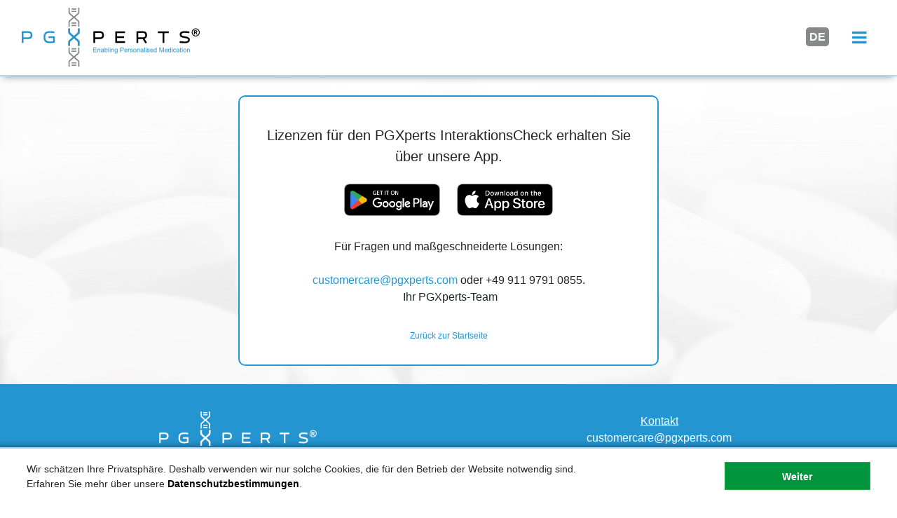

--- FILE ---
content_type: text/html;charset=UTF-8
request_url: https://portal.pgxperts.com/web/guest/shop?p_p_id=PGXpertsVirtualShopportlet_WAR_PGXpertsVirtualShopportlet&p_p_lifecycle=0&p_p_state=normal&p_p_mode=view&p_p_col_id=column-1&p_p_col_count=1&_PGXpertsVirtualShopportlet_WAR_PGXpertsVirtualShopportlet__facesViewIdRender=%2FWEB-INF%2Fviews%2Fview.xhtml
body_size: 10662
content:




































	
		
		
			<!DOCTYPE html>




























































<html class="ltr" dir="ltr" lang="de-DE">

<head>
	<title>Shop - PGXperts</title>

	<meta content="initial-scale=1.0, width=device-width" name="viewport" />
	<meta name="robots" content="noindex">






































<meta content="text/html; charset=UTF-8" http-equiv="content-type" />












<script data-senna-track="permanent" src="/combo?browserId=chrome&minifierType=js&languageId=de_DE&b=7307&t=1753270054402&/o/frontend-js-jquery-web/jquery/jquery.min.js&/o/frontend-js-jquery-web/jquery/init.js&/o/frontend-js-jquery-web/jquery/ajax.js&/o/frontend-js-jquery-web/jquery/bootstrap.bundle.min.js&/o/frontend-js-jquery-web/jquery/collapsible_search.js&/o/frontend-js-jquery-web/jquery/fm.js&/o/frontend-js-jquery-web/jquery/form.js&/o/frontend-js-jquery-web/jquery/popper.min.js&/o/frontend-js-jquery-web/jquery/side_navigation.js" type="text/javascript"></script>
<link data-senna-track="permanent" href="/o/frontend-theme-font-awesome-web/css/main.css" rel="stylesheet" type="text/css" />
<link data-senna-track="temporary" href="https://www.pgxperts.com/shop" rel="canonical" />

<meta property="og:locale" content="de_DE">
<meta property="og:locale:alternate" content="de_DE">
<meta property="og:site_name" content="PGXperts">
<meta property="og:title" content="Shop - PGXperts">
<meta property="og:type" content="website">
<meta property="og:url" content="https://www.pgxperts.com/shop">


<link href="https://portal.pgxperts.com/o/pgxperts-theme/images/favicon.ico" rel="icon" />



<link class="lfr-css-file" data-senna-track="temporary" href="https://portal.pgxperts.com/o/pgxperts-theme/css/clay.css?browserId=chrome&amp;themeId=pgxpertstheme_WAR_pgxpertstheme&amp;minifierType=css&amp;languageId=de_DE&amp;b=7307&amp;t=1753262968000" id="liferayAUICSS" rel="stylesheet" type="text/css" />



<link data-senna-track="temporary" href="/o/frontend-css-web/main.css?browserId=chrome&amp;themeId=pgxpertstheme_WAR_pgxpertstheme&amp;minifierType=css&amp;languageId=de_DE&amp;b=7307&amp;t=1623377010573" id="liferayPortalCSS" rel="stylesheet" type="text/css" />









	

	





	



	

		<link data-senna-track="temporary" href="/combo?browserId=chrome&amp;minifierType=&amp;themeId=pgxpertstheme_WAR_pgxpertstheme&amp;languageId=de_DE&amp;b=7307&amp;PGXperts_HeaderControl_portlet:%2Fcss%2Fmain.css&amp;com_liferay_journal_content_web_portlet_JournalContentPortlet_INSTANCE_SwsVbB1IyPz3:%2Fcss%2Fmain.css&amp;com_liferay_product_navigation_product_menu_web_portlet_ProductMenuPortlet:%2Fcss%2Fmain.css&amp;t=1753262968000" id="8df91e41" rel="stylesheet" type="text/css" />

	







<script data-senna-track="temporary" type="text/javascript">
	// <![CDATA[
		var Liferay = Liferay || {};

		Liferay.Browser = {
			acceptsGzip: function() {
				return true;
			},

			

			getMajorVersion: function() {
				return 131.0;
			},

			getRevision: function() {
				return '537.36';
			},
			getVersion: function() {
				return '131.0';
			},

			

			isAir: function() {
				return false;
			},
			isChrome: function() {
				return true;
			},
			isEdge: function() {
				return false;
			},
			isFirefox: function() {
				return false;
			},
			isGecko: function() {
				return true;
			},
			isIe: function() {
				return false;
			},
			isIphone: function() {
				return false;
			},
			isLinux: function() {
				return false;
			},
			isMac: function() {
				return true;
			},
			isMobile: function() {
				return false;
			},
			isMozilla: function() {
				return false;
			},
			isOpera: function() {
				return false;
			},
			isRtf: function() {
				return true;
			},
			isSafari: function() {
				return true;
			},
			isSun: function() {
				return false;
			},
			isWebKit: function() {
				return true;
			},
			isWindows: function() {
				return false;
			}
		};

		Liferay.Data = Liferay.Data || {};

		Liferay.Data.ICONS_INLINE_SVG = true;

		Liferay.Data.NAV_SELECTOR = '#navigation';

		Liferay.Data.NAV_SELECTOR_MOBILE = '#navigationCollapse';

		Liferay.Data.isCustomizationView = function() {
			return false;
		};

		Liferay.Data.notices = [
			

			
		];

		Liferay.PortletKeys = {
			DOCUMENT_LIBRARY: 'com_liferay_document_library_web_portlet_DLPortlet',
			DYNAMIC_DATA_MAPPING: 'com_liferay_dynamic_data_mapping_web_portlet_DDMPortlet',
			ITEM_SELECTOR: 'com_liferay_item_selector_web_portlet_ItemSelectorPortlet'
		};

		Liferay.PropsValues = {
			JAVASCRIPT_SINGLE_PAGE_APPLICATION_TIMEOUT: 0,
			NTLM_AUTH_ENABLED: false,
			UPLOAD_SERVLET_REQUEST_IMPL_MAX_SIZE: 104857600
		};

		Liferay.ThemeDisplay = {

			

			
				getLayoutId: function() {
					return '28';
				},

				

				getLayoutRelativeControlPanelURL: function() {
					return '/group/guest/~/control_panel/manage?p_p_id=PGXpertsVirtualShopportlet_WAR_PGXpertsVirtualShopportlet';
				},

				getLayoutRelativeURL: function() {
					return '/web/guest/shop';
				},
				getLayoutURL: function() {
					return 'https://portal.pgxperts.com/web/guest/shop';
				},
				getParentLayoutId: function() {
					return '0';
				},
				isControlPanel: function() {
					return false;
				},
				isPrivateLayout: function() {
					return 'false';
				},
				isVirtualLayout: function() {
					return false;
				},
			

			getBCP47LanguageId: function() {
				return 'de-DE';
			},
			getCanonicalURL: function() {

				

				return 'https\x3a\x2f\x2fwww\x2epgxperts\x2ecom\x2fshop';
			},
			getCDNBaseURL: function() {
				return 'https://portal.pgxperts.com';
			},
			getCDNDynamicResourcesHost: function() {
				return '';
			},
			getCDNHost: function() {
				return '';
			},
			getCompanyGroupId: function() {
				return '20194';
			},
			getCompanyId: function() {
				return '20154';
			},
			getDefaultLanguageId: function() {
				return 'de_DE';
			},
			getDoAsUserIdEncoded: function() {
				return '';
			},
			getLanguageId: function() {
				return 'de_DE';
			},
			getParentGroupId: function() {
				return '20181';
			},
			getPathContext: function() {
				return '';
			},
			getPathImage: function() {
				return '/image';
			},
			getPathJavaScript: function() {
				return '/o/frontend-js-web';
			},
			getPathMain: function() {
				return '/c';
			},
			getPathThemeImages: function() {
				return 'https://portal.pgxperts.com/o/pgxperts-theme/images';
			},
			getPathThemeRoot: function() {
				return '/o/pgxperts-theme';
			},
			getPlid: function() {
				return '33423';
			},
			getPortalURL: function() {
				return 'https://portal.pgxperts.com';
			},
			getScopeGroupId: function() {
				return '20181';
			},
			getScopeGroupIdOrLiveGroupId: function() {
				return '20181';
			},
			getSessionId: function() {
				return '';
			},
			getSiteAdminURL: function() {
				return 'https://portal.pgxperts.com/group/guest/~/control_panel/manage?p_p_lifecycle=0&p_p_state=maximized&p_p_mode=view';
			},
			getSiteGroupId: function() {
				return '20181';
			},
			getURLControlPanel: function() {
				return '/group/control_panel?refererPlid=33423';
			},
			getURLHome: function() {
				return 'https\x3a\x2f\x2fportal\x2epgxperts\x2ecom\x2fweb\x2fguest\x2fhome';
			},
			getUserEmailAddress: function() {
				return '';
			},
			getUserId: function() {
				return '20158';
			},
			getUserName: function() {
				return '';
			},
			isAddSessionIdToURL: function() {
				return false;
			},
			isImpersonated: function() {
				return false;
			},
			isSignedIn: function() {
				return false;
			},
			isStateExclusive: function() {
				return false;
			},
			isStateMaximized: function() {
				return false;
			},
			isStatePopUp: function() {
				return false;
			}
		};

		var themeDisplay = Liferay.ThemeDisplay;

		Liferay.AUI = {

			

			getAvailableLangPath: function() {
				return 'available_languages.jsp?browserId=chrome&themeId=pgxpertstheme_WAR_pgxpertstheme&colorSchemeId=01&minifierType=js&languageId=de_DE&b=7307&t=1753270117322';
			},
			getCombine: function() {
				return true;
			},
			getComboPath: function() {
				return '/combo/?browserId=chrome&minifierType=&languageId=de_DE&b=7307&t=1761901744317&';
			},
			getDateFormat: function() {
				return '%d.%m.%Y';
			},
			getEditorCKEditorPath: function() {
				return '/o/frontend-editor-ckeditor-web';
			},
			getFilter: function() {
				var filter = 'raw';

				
					
						filter = 'min';
					
					
				

				return filter;
			},
			getFilterConfig: function() {
				var instance = this;

				var filterConfig = null;

				if (!instance.getCombine()) {
					filterConfig = {
						replaceStr: '.js' + instance.getStaticResourceURLParams(),
						searchExp: '\\.js$'
					};
				}

				return filterConfig;
			},
			getJavaScriptRootPath: function() {
				return '/o/frontend-js-web';
			},
			getLangPath: function() {
				return 'aui_lang.jsp?browserId=chrome&themeId=pgxpertstheme_WAR_pgxpertstheme&colorSchemeId=01&minifierType=js&languageId=de_DE&b=7307&t=1761901744317';
			},
			getPortletRootPath: function() {
				return '/html/portlet';
			},
			getStaticResourceURLParams: function() {
				return '?browserId=chrome&minifierType=&languageId=de_DE&b=7307&t=1761901744317';
			}
		};

		Liferay.authToken = 'dkoUbNZQ';

		

		Liferay.currentURL = '\x2fweb\x2fguest\x2fshop\x3fp_p_id\x3dPGXpertsVirtualShopportlet_WAR_PGXpertsVirtualShopportlet\x26p_p_lifecycle\x3d0\x26p_p_state\x3dnormal\x26p_p_mode\x3dview\x26p_p_col_id\x3dcolumn-1\x26p_p_col_count\x3d1\x26_PGXpertsVirtualShopportlet_WAR_PGXpertsVirtualShopportlet__facesViewIdRender\x3d\x252FWEB-INF\x252Fviews\x252Fview\x2exhtml';
		Liferay.currentURLEncoded = '\x252Fweb\x252Fguest\x252Fshop\x253Fp_p_id\x253DPGXpertsVirtualShopportlet_WAR_PGXpertsVirtualShopportlet\x2526p_p_lifecycle\x253D0\x2526p_p_state\x253Dnormal\x2526p_p_mode\x253Dview\x2526p_p_col_id\x253Dcolumn-1\x2526p_p_col_count\x253D1\x2526_PGXpertsVirtualShopportlet_WAR_PGXpertsVirtualShopportlet__facesViewIdRender\x253D\x25252FWEB-INF\x25252Fviews\x25252Fview\x2exhtml';
	// ]]>
</script>

<script src="/o/js_loader_config?t=1753270054409" type="text/javascript"></script>
<script data-senna-track="permanent" src="/combo?browserId=chrome&minifierType=js&languageId=de_DE&b=7307&t=1761901744317&/o/frontend-js-aui-web/aui/aui/aui.js&/o/frontend-js-aui-web/liferay/modules.js&/o/frontend-js-aui-web/liferay/aui_sandbox.js&/o/frontend-js-aui-web/aui/attribute-base/attribute-base.js&/o/frontend-js-aui-web/aui/attribute-complex/attribute-complex.js&/o/frontend-js-aui-web/aui/attribute-core/attribute-core.js&/o/frontend-js-aui-web/aui/attribute-observable/attribute-observable.js&/o/frontend-js-aui-web/aui/attribute-extras/attribute-extras.js&/o/frontend-js-aui-web/aui/event-custom-base/event-custom-base.js&/o/frontend-js-aui-web/aui/event-custom-complex/event-custom-complex.js&/o/frontend-js-aui-web/aui/oop/oop.js&/o/frontend-js-aui-web/aui/aui-base-lang/aui-base-lang.js&/o/frontend-js-aui-web/liferay/dependency.js&/o/frontend-js-aui-web/liferay/util.js&/o/frontend-js-web/loader/config.js&/o/frontend-js-web/loader/loader.js&/o/frontend-js-web/liferay/dom_task_runner.js&/o/frontend-js-web/liferay/events.js&/o/frontend-js-web/liferay/lazy_load.js&/o/frontend-js-web/liferay/liferay.js&/o/frontend-js-web/liferay/global.bundle.js&/o/frontend-js-web/liferay/portlet.js&/o/frontend-js-web/liferay/workflow.js" type="text/javascript"></script>




	

	<script data-senna-track="temporary" src="/o/js_bundle_config?t=1753270075491" type="text/javascript"></script>


<script data-senna-track="temporary" type="text/javascript">
	// <![CDATA[
		
			
				
				
			
		

		

		
	// ]]>
</script>





	
		
		

			

			
				<!-- Global site tag (gtag.js) - Google Analytics -->
<script async src="https://www.googletagmanager.com/gtag/js?id=UA-87029901-3"></script>
<script>
  window.dataLayer = window.dataLayer || [];
  function gtag(){dataLayer.push(arguments);}
  gtag('js', new Date());

  gtag('config', 'UA-87029901-3', { 'anonymize_ip': true });
</script>
			
		
	












	

	





	



	



















<link class="lfr-css-file" data-senna-track="temporary" href="https://portal.pgxperts.com/o/pgxperts-theme/css/main.css?browserId=chrome&amp;themeId=pgxpertstheme_WAR_pgxpertstheme&amp;minifierType=css&amp;languageId=de_DE&amp;b=7307&amp;t=1753262968000" id="liferayThemeCSS" rel="stylesheet" type="text/css" />








	<style data-senna-track="temporary" type="text/css">

		

			

		

			

		

			

		

			

		

			

		

			

		

			

		

			

		

			

		

	</style>


<link href="/o/commerce-frontend-js/styles/main.css" rel="stylesheet" type="text/css" /><style data-senna-track="temporary" type="text/css">
</style>




















<script data-senna-track="temporary" type="text/javascript">
	if (window.Analytics) {
		window._com_liferay_document_library_analytics_isViewFileEntry = false;
	}
</script>







<script type="text/javascript">
// <![CDATA[
Liferay.on(
	'ddmFieldBlur', function(event) {
		if (window.Analytics) {
			Analytics.send(
				'fieldBlurred',
				'Form',
				{
					fieldName: event.fieldName,
					focusDuration: event.focusDuration,
					formId: event.formId,
					page: event.page
				}
			);
		}
	}
);

Liferay.on(
	'ddmFieldFocus', function(event) {
		if (window.Analytics) {
			Analytics.send(
				'fieldFocused',
				'Form',
				{
					fieldName: event.fieldName,
					formId: event.formId,
					page: event.page
				}
			);
		}
	}
);

Liferay.on(
	'ddmFormPageShow', function(event) {
		if (window.Analytics) {
			Analytics.send(
				'pageViewed',
				'Form',
				{
					formId: event.formId,
					page: event.page,
					title: event.title
				}
			);
		}
	}
);

Liferay.on(
	'ddmFormSubmit', function(event) {
		if (window.Analytics) {
			Analytics.send(
				'formSubmitted',
				'Form',
				{
					formId: event.formId
				}
			);
		}
	}
);

Liferay.on(
	'ddmFormView', function(event) {
		if (window.Analytics) {
			Analytics.send(
				'formViewed',
				'Form',
				{
					formId: event.formId,
					title: event.title
				}
			);
		}
	}
);
// ]]>
</script>







</head>

<body class="chrome controls-visible  yui3-skin-sam guest-site signed-out public-page site">


















































	<nav aria-label="Schnell-Links" class="quick-access-nav" id="mbkj_quickAccessNav">
		<h1 class="hide-accessible">Navigation</h1>

		<ul>
			
				<li><a href="#main-content">Zum Inhalt springen</a></li>
			

			
		</ul>
	</nav>



















































































<!-- Only show control menu/admin pannel for admins and power users -->


<div class="container-fluid" id="wrapper">
	<header id="banner" role="banner">
<div id="heading" class="container">
	<!--<div class="row">
		<div id="header_logo_container" class="col-md-5 col-xxl-3 col-xs-6">
			<div class="row">
				<div class="col-md-10">
					<h1 class="site-title">
						<a class="logo custom-logo" href="https://portal.pgxperts.com/web/guest" title="Gehe zu PGXperts">
							<img id="header_logo_image" alt="PGXperts" src="https://portal.pgxperts.com/o/pgxperts-theme/images/PGXperts_Logo_registered_claim.svg" />
						</a>
				
					</h1>
				</div>
			</div>
		</div>
		<div class="col-md-1 d-none d-md-block"></div>
		<div class="col-md-6 col-xs-6 col-xxl-8 my-auto" id="header_menus_container">-->








































	

	<div class="portlet-boundary portlet-boundary_PGXperts_HeaderControl_portlet_  portlet-static portlet-static-end portlet-decorate  " id="p_p_id_PGXperts_HeaderControl_portlet_">
		<span id="p_PGXperts_HeaderControl_portlet"></span>




	

	
		
			






































	
	
	
		
<section class="portlet" id="portlet_PGXperts_HeaderControl_portlet">


	<div class="portlet-content">
		<div class="autofit-float autofit-row portlet-header">
			<div class="autofit-col autofit-col-expand">
				<h2 class="portlet-title-text">PGXperts Header Control</h2>
			</div>

			<div class="autofit-col autofit-col-end">
				<div class="autofit-section">
				</div>
			</div>
		</div>

		
			<div class=" portlet-content-container">
				


	<div class="portlet-body">



	
		
			
			
				
					



















































	

				

				
					
					
						


	

		

















<nav
	class="navbar navbar-collapse-absolute navigation-bar navbar-expand-xxl navbar-light portal-top-navbar"
	id="site_navigation_navbar">
	<a class="navbar-brand col-xxl-2 col-xs-6"
		href="https://portal.pgxperts.com"> <img
		id="header_logo_image" alt="PGXperts Logo"
		src="https://portal.pgxperts.com/o/pgxperts-theme/images/PGXperts_Logo_registered_claim.svg" />
	</a>
	<div id="collapsed_bar_buttons col-xs-6">
		<div
			class="language-portlet-instance nav-item ml-auto d-xxl-none align-middle">
			







































	

	<div class="portlet-boundary portlet-boundary_com_liferay_site_navigation_language_web_portlet_SiteNavigationLanguagePortlet_  portlet-static portlet-static-end portlet-decorate portlet-language " id="p_p_id_com_liferay_site_navigation_language_web_portlet_SiteNavigationLanguagePortlet_">
		<span id="p_com_liferay_site_navigation_language_web_portlet_SiteNavigationLanguagePortlet"></span>




	

	
		
			






































	
	
	
		
<section class="portlet" id="portlet_com_liferay_site_navigation_language_web_portlet_SiteNavigationLanguagePortlet">


	<div class="portlet-content">
		<div class="autofit-float autofit-row portlet-header">
			<div class="autofit-col autofit-col-expand">
				<h2 class="portlet-title-text">Sprachauswahl</h2>
			</div>

			<div class="autofit-col autofit-col-end">
				<div class="autofit-section">
				</div>
			</div>
		</div>

		
			<div class=" portlet-content-container">
				


	<div class="portlet-body">



	
		
			
			
				
					



















































	

				

				
					
					
						


	

		



































































	

	<style>
	.language-entry-short-text {
		padding: 0 0.5em;
	}
</style>

<span class="language-entry-short-text" lang="de-DE" >de</span>


	
	

					
				
			
		
	
	



	</div>

			</div>
		
	</div>
</section>
	

		
		
	







	</div>







		</div>
		<button class="navbar-toggler align-middle" type="button"
			data-toggle="collapse" id="site_navigation_navbar_toggler_button"
			data-target="#site_navigation_navbar_collapse"
			aria-controls="site_navigation_navbar_collapse" aria-expanded="false"
			aria-label="Toggle navigation">
			<span class="icon-reorder"></span>
		</button>
	</div>
	<div class="collapse navbar-collapse"
		id="site_navigation_navbar_collapse">
		<ul class="navbar-nav justify-content-end" role="menubar">
			

<li class="dropdown nav-item nav-link demo-banner-item"
	role="presentation">
	<div>
		<a id="navigation_bar_interactions_demo_image" style="text-decoration: none"
			href="https://portal.pgxperts.com/web/guest/shop?p_p_id=com_liferay_login_web_portlet_LoginPortlet&amp;p_p_lifecycle=0&amp;p_p_state=maximized&amp;p_p_mode=view&amp;saveLastPath=false&amp;_com_liferay_login_web_portlet_LoginPortlet_mvcRenderCommandName=%2Flogin%2Fcreate_account" class="button-link"> <img
			id="navigation_bar_interactions_demo_icon"
			class="interactionInformationIcon" alt="14 Tage kostenlos testen"
			onmouseover="this.src='/o/de.hmg.pgxperts.header/img/Button_InteraktionsCheck_active_A_100px.svg'"
			onmouseout="this.src='/o/de.hmg.pgxperts.header/img/Button_InteraktionsCheck_inactive_A_100px.svg'"
			src="/o/de.hmg.pgxperts.header/img/Button_InteraktionsCheck_inactive_A_100px.svg" />

		</a> <a id="navigation_bar_interactions_demo_text"
			href="https://portal.pgxperts.com/web/guest/shop?p_p_id=com_liferay_login_web_portlet_LoginPortlet&amp;p_p_lifecycle=0&amp;p_p_state=maximized&amp;p_p_mode=view&amp;saveLastPath=false&amp;_com_liferay_login_web_portlet_LoginPortlet_mvcRenderCommandName=%2Flogin%2Fcreate_account" style="text-decoration: none"
			onmouseover="var icon=document.getElementById('navigation_bar_interactions_demo_icon'); icon.src='/o/de.hmg.pgxperts.header/img/Button_InteraktionsCheck_active_A_100px.svg'"
			onmouseout="var icon=document.getElementById('navigation_bar_interactions_demo_icon'); icon.src='/o/de.hmg.pgxperts.header/img/Button_InteraktionsCheck_inactive_A_100px.svg'"">
			14 Tage kostenlos testen

		</a>
	</div>
</li>



			

			
<li class="dropdown nav-item nav-item nav-link" role="presentation">
	<div id="shop_link_container" class="navbar-link-container"
		role="presentation">
		<a aria-labelledby="layout_shop" href="https://portal.pgxperts.com/shop"
			id="header_shop_link" role="menuitem"
			class="button-link desktop-link"> <img alt="shop"
			id="header_shop_link_image" class="navbar-svg-icon"
			src="/o/de.hmg.pgxperts.header/img/cart.svg" />
		</a> <a aria-labelledby="layout_shop" href="https://portal.pgxperts.com/shop"
			id="header_shop_link_mobile" role="menuitem" class="mobile-link">
			Shop</span>
		</a>
	</div>
</li>
<li class="dropdown nav-item nav-item nav-link sign-in-nav"
	role="presentation">
	<div id="sign_in_container" class="navbar-link-container">
		

<ul class="navbar-nav user_nav_item">
	<li class="dropdown nav-item"><a id="header-sign-in"
		class="login-expand-button button-link" aria-expanded="false"
		aria-haspopup="true" class="dropdown-toggle nav-link"
		data-toggle="dropdown" href="#1" role="button"><img
			alt="Login" id="header-sign-in-in-image"
			class="navbar-svg-icon"
			src="/o/de.hmg.pgxperts.header/img/person.svg" /></a>
		<div aria-labelledby="" class="dropdown-menu">
			<a data-redirect="false" href="https://portal.pgxperts.com/c/portal/login?p_l_id=33423"
				id="header-sign-in" rel="nofollow"><span>Login</span></a>
			<a id="header-create-account" href="https://portal.pgxperts.com/web/guest/shop?p_p_id=com_liferay_login_web_portlet_LoginPortlet&amp;p_p_lifecycle=0&amp;p_p_state=maximized&amp;p_p_mode=view&amp;saveLastPath=false&amp;_com_liferay_login_web_portlet_LoginPortlet_mvcRenderCommandName=%2Flogin%2Fcreate_account"> Registrieren
			</a>
		</div></li>
</ul>

	</div>
</li>
<li
	class="d-none d-xxl-block dropdown nav-item show-dropdown-on-collapse nav-link my-auto"
	role="presentation">
	<div id="change_language_portlet_container"
		class="language-portlet-instance nav-item ml-auto mr-auto">
		







































	

	<div class="portlet-boundary portlet-boundary_com_liferay_site_navigation_language_web_portlet_SiteNavigationLanguagePortlet_  portlet-static portlet-static-end portlet-decorate portlet-language " id="p_p_id_com_liferay_site_navigation_language_web_portlet_SiteNavigationLanguagePortlet_">
		<span id="p_com_liferay_site_navigation_language_web_portlet_SiteNavigationLanguagePortlet"></span>




	

	
		
			






































	
	
	
		
<section class="portlet" id="portlet_com_liferay_site_navigation_language_web_portlet_SiteNavigationLanguagePortlet">


	<div class="portlet-content">
		<div class="autofit-float autofit-row portlet-header">
			<div class="autofit-col autofit-col-expand">
				<h2 class="portlet-title-text">Sprachauswahl</h2>
			</div>

			<div class="autofit-col autofit-col-end">
				<div class="autofit-section">
				</div>
			</div>
		</div>

		
			<div class=" portlet-content-container">
				


	<div class="portlet-body">



	
		
			
			
				
					



















































	

				

				
					
					
						


	

		



































































	

	<style>
	.language-entry-short-text {
		padding: 0 0.5em;
	}
</style>

<span class="language-entry-short-text" lang="de-DE" >de</span>


	
	

					
				
			
		
	
	



	</div>

			</div>
		
	</div>
</section>
	

		
		
	







	</div>







	</div>
</li>
		</ul>
	</div>
</nav>





<script type="text/javascript">
	$(document).ready(function() {
		$('.anchor-navbar-link').click(function() {
			var anchorHref = $(this).prop("hash");
			var anchorPathname = this.pathname;
			var homeUrl = Liferay.ThemeDisplay.getURLHome();
			if (window.location.href.indexOf(anchorPathname) != -1) {
		    	var anchorTarget = $(anchorHref);
		    	if ($(anchorHref).length) {
					$('html, body').animate({
						scrollTop : $(anchorHref).offset().top - 130
					}, 600);
					if (anchorHref.indexOf('INSTANCE_KtBwRcRL2JaA') > -1) {
						var announcement = $("#home_announcement_title");
						var announcementInfo = $("#home_announcement_covid_drugs");
						if ($(announcementInfo).attr('class').indexOf("show") == -1) {
							$(announcement).trigger("click");
						}
					}
					closeNavbar();
					return false;
		    	} else {
		    		window.location.href=anchorPathname + anchorHref;
		    		location.reload();
		    	}
			} else {
				window.location.href = $(this).prop("href");
			}
		});
		
		$(document).click(function (e) {
			if (e.target.id == "site_navigation_navbar_collapse" || $(e.target).parents("#site_navigation_navbar_collapse").length) {
			} else {
				closeNavbar();
			}
		});
		// hide product label link in footer
		
		if ("false".localeCompare("false") == 0 
				|| "null".indexOf("login") > -1						
				|| "https://portal.pgxperts.com/web/guest/shop".indexOf("verify_email_address") > -1
				|| "https://portal.pgxperts.com/web/guest/shop".indexOf("update_password") > -1) {
			$('.ce-table').css("display", "none");
		}
	});

	function closeNavbar() {
		if ($(".navbar-collapse").hasClass("show")) {
			$(".navbar-collapse").removeClass("show");
		}
	}

	$(window).scroll(
			function() {
				var position = window.pageYOffset;
				var navLinks = $('#pages_links_navbar li a.nav-link');
				var sectionPortlets = $('#main-content section.portlet');
				$(sectionPortlets).each(
						function() {
							var target = $(this).offset().top;
							var id = $(this).attr('id');
							if (position >= target - 500) {
								navLinks.removeClass('active');
								$(
										'#pages_links_navbar li a[href="#' + id
												+ '"]').addClass('active');
							}
						});
				var lastPortlet = $(sectionPortlets).last();
				var lastPortletPosition = $(lastPortlet).offset().top;
				if (position > lastPortletPosition - 500) {
					navLinks.removeClass('active');
					var firstNavLink = $(navLinks)[0];
					$(firstNavLink).addClass('active');
				}
			});
</script>

	
	

					
				
			
		
	
	



	</div>

			</div>
		
	</div>
</section>
	

		
		
	







	</div>






		<!--</div>
	</div>-->
</div>	</header>
<div id="portal_cookies_wrapper" class="portal-overlay-general">
	<div id="portal_cookies_modal" class="standard-padding-container">
		<div class="yui3-widget-bd">
			<div class="row">
				<div class="cookie-text col-xs-12 col-md-8 col-xxl-10 my-auto">
		          	<p id="portal_cookies_main_text">
Wir schätzen Ihre Privatsphäre. Deshalb verwenden wir nur solche Cookies, die für den Betrieb der Website notwendig sind. Erfahren Sie mehr über unsere <a id="portal_cookies_data_privacy_link" href="https://pgxperts.com/datenschutz" target="_blank">Datenschutzbestimmungen</a>.		          	</p>
		          </div>
		          <div class="cookie-buttons d-flex flex-column flex-lg-row col-xs-12 col-md-4 col-xxl-2">
		          	<div class="ml-md-auto text-md-right">
		            	<a class="btn btn-success btn-sm mx-xs-auto" onclick="setUserCookieForAcceptance()">Weiter</a>
		            </div>
		        </div>
			</div>
		</div>
	</div>
</div>

<div id="portal_data_privacy_wrapper" class="portal-overlay-general">
	<div id="portal_data_privacy_modal">
		<div class="yui3-widget-bd">
			<span id="portal_data_privacy_modal_link" onclick="evaluatePanelDisplay(true)">Datenschutz</a>
		</div>
	</div>
</div>	<section id="content">
		<h1 class="hide-accessible">Shop</h1>
		

































	
	

		




















	
	
		<style type="text/css">
			.master-layout-fragment .portlet-header {
				display: none;
			}
		</style>

		

		















































	
		
		
		
		
			
				

					<div class="columns-1" id="main-content" role="main">
	<div class="portlet-layout row">
		<div class="col-md-12 portlet-column portlet-column-only" id="column-1">
			<div class="portlet-dropzone portlet-column-content portlet-column-content-only" id="layout-column_column-1">







































	

	<div class="portlet-boundary portlet-boundary_com_liferay_journal_content_web_portlet_JournalContentPortlet_  portlet-static portlet-static-end portlet-decorate portlet-journal-content " id="p_p_id_com_liferay_journal_content_web_portlet_JournalContentPortlet_INSTANCE_SwsVbB1IyPz3_">
		<span id="p_com_liferay_journal_content_web_portlet_JournalContentPortlet_INSTANCE_SwsVbB1IyPz3"></span>




	

	
		
			






































	
	
	
		
<section class="portlet" id="portlet_com_liferay_journal_content_web_portlet_JournalContentPortlet_INSTANCE_SwsVbB1IyPz3">


	<div class="portlet-content">
		<div class="autofit-float autofit-row portlet-header">
			<div class="autofit-col autofit-col-expand">
				<h2 class="portlet-title-text">Page Under Construction</h2>
			</div>

			<div class="autofit-col autofit-col-end">
				<div class="autofit-section">


















<div class="visible-interaction">
	
		

		

		

		
	
</div>				</div>
			</div>
		</div>

		
			<div class=" portlet-content-container">
				


	<div class="portlet-body">



	
		
			
			
				
					



















































	

				

				
					
					
						


	

		
































	
	
		
			
			
				
					
					
					

						

						<div class="" data-fragments-editor-item-id="20109-285779" data-fragments-editor-item-type="fragments-editor-mapped-item" >
							

















<div class="journal-content-article " data-analytics-asset-id="111328" data-analytics-asset-title="Page Under Construction" data-analytics-asset-type="web-content">
	

	<div class="row" id="page_under_construction_container" style="background-color: white; border-radius: 10px; border: 2px solid #2495d0; padding: 5% 5%; margin: 0px; max-width: 600px">
<div id="page_under_construction_icon_container" style="display: none;width: 100%;text-align: center"><span class="icon-warning-sign" style="font-size: 40px; color: #84b8e1"> </span></div>

<p style="width: 100%; text-align: center; font-size: 20px;margin-top: 10px;margin-bottom: 0;">Lizenzen für den PGXperts InteraktionsCheck erhalten Sie über unsere App.</p>

<p style="width: 100%; text-align: center;"><br />
<a href="https://play.google.com/store/apps/details?id=com.pgxperts.interaktionscheck" style="padding-right:10px" target="_blank"><img alt="" height="46" src="/documents/20181/335955/Google_AppStore_Badge.png/eaab683f-6553-b476-e438-22e97f43605d?t=1740655126837" width="137" /> </a> <a href="https://apps.apple.com/de/app/der-pgxperts-arzneimittel-interaktions-check/id1222862592" style="padding-left:10px" target="_blank"> <img alt="" height="46" src="/documents/20181/335955/Apple_AppStore_Badge.png/1c6757b6-04f7-27bc-388e-6c9a3b787dea?t=1740655153856" width="137" /> </a></p>

<div id="page_under_construction_text_container" style="margin-top: 3%; width: 100%; text-align:center;">Für Fragen und maßgeschneiderte Lösungen:<br />
<br />
<a href="mailto:customercare@pgxperts.com" id="page_under_construction_customercare_link" style="color: #2495d0">customercare@pgxperts.com</a> oder +49 911 9791 0855.<br />
&nbsp;Ihr PGXperts-Team</div>

<div id="page_under_construction_links_container" style="width: 100%; text-align: center; margin-top: 30px"><a href="/web/guest/home" id="page_under_construction_home_link" style="color: #2495d0; font-size: 12px;"><span>Zurück zur Startseite</span> </a></div>
</div>
</div>





							
						</div>
					
				
			
		
	




	

	

	

	

	

	




	
	

					
				
			
		
	
	



	</div>

			</div>
		
	</div>
</section>
	

		
		
	







	</div>






</div>
		</div>
	</div>
</div>

				
				
			
		
		
		
		
	


	


<form action="#" aria-hidden="true" class="hide" id="hrefFm" method="post" name="hrefFm"><span></span><input hidden type="submit"/></form>

	
	</section>
	<footer class="page-footer" id="footer" role="contentinfo">
<div class="container">
	<div class="row" id="footer_content_row">
		<div class="col-xxl-3 col-6 d-flex justify-content-center justify-content-xxl-start" id="footer_pgxperts_logo_container">
			<img id="footer_logo_image" alt="PGXperts" src="https://portal.pgxperts.com/o/pgxperts-theme/images/PGXperts_Logo_weiss.svg" />
		</div>
		<div class="col-xxl-2 col-6" id="footer_content_row_site_links">
			<div class="container">
				<div class="row align-items-top">
					<a id="footer_contact_link" class="underlined" href="https://pgxperts.com/kontakt">
Kontakt					</a>
				</div>
				<div class="row align-items-center">
					<a id="footer_contact_email_link" href="mailto:customercare@pgxperts.com">
customercare@pgxperts.com					</a>
				</div>
				<div class="row align-items-end">
					<a id="footer_company_phone_link" href="tel:+49 911 9791 0855">
+49 911 9791 0855					</a>
				</div>
			</div>
		</div>
		<div class="col-xxl-4 col-12" id="footer_certification_container">
				<table class="ce-table">
					<tr><td><a href="/product-label?target=System">PGXperts<sup>®</sup> System</a></td></tr>
					<tr><td>
						<a href="/product-label?target=System">
							<img alt="CE" class="footer-ce-image" src="https://portal.pgxperts.com/o/pgxperts-theme/images/CE0197_Label_Icon_weis.svg"/>
						</a>
					</td></tr>
				</table>
		</div>
		<div id="footer_social_and_market_container" class="d-flex col-xxl-3 col-12 row">
			<div class="social-network-container d-flex col-12 justify-content-xxl-end justify-content-center p-0">
				<a id="footer_linkedin_link" target="_blank" href="https://www.linkedin.com/company/pgxperts">
					<img id="footer_linkedin_image" src="https://portal.pgxperts.com/o/pgxperts-theme/images/Icon-awesome-linkedin-in_B.svg">
				</a>
				<a id="footer_xing_link" target="_blank" href="https://www.xing.com/pages/pgxperts-gmbh">
					<img id="footer_xing_image" src="https://portal.pgxperts.com/o/pgxperts-theme/images/Icon-awesome-xing.svg" class="black-to-white-svg">
				</a>
				<a id="footer_twitter_link" target="_blank" href="https://twitter.com/PGXperts_GmbH">
					<img id="footer_twitter_image" src="https://portal.pgxperts.com/o/pgxperts-theme/images/x-logo.svg">
				</a>
				<a id="footer_youtube_link" target="_blank" href="https://www.youtube.com/channel/UCd8HQaOUW2IWGQkLRy4G3nA">
					<img id="footer_youtube_image" src="https://portal.pgxperts.com/o/pgxperts-theme/images/Icon-awesome-youtube_B.svg">
				</a>
			</div>
			<div class="d-flex col-12 justify-content-xxl-end justify-content-center p-0 row" 
				id="footer_stores_icons_container">
				<div class="d-flex col-12 col-xxl-4 justify-content-xxl-end justify-content-center">
					<a id="footer_appstore_link" target="_blank" href="https://apps.apple.com/de/app/der-pgxperts-arzneimittel-interaktions-check/id1222862592">
						<img id="footer_appstore_image" src="https://portal.pgxperts.com/o/pgxperts-theme/images/Apple_AppStore_Badge.png">
					</a>
				</div>
				<div class="d-flex col-12 col-xxl-4 justify-content-xxl-end justify-content-center">
					<a id="footer_webshop_link" target="_blank" href="https://www.pgxperts.com/web/guest/shop">
						<img id="footer_webshop_image" src="https://portal.pgxperts.com/o/pgxperts-theme/images/PGXperts_Store_Badge.png">
					</a>
				</div>
				<div class="d-flex col-12 col-xxl-4 justify-content-xxl-end justify-content-center">
					<a id="footer_googleplay_link" target="_blank" href="https://play.google.com/store/apps/details?id=com.pgxperts.interaktionscheck">
						<img id="footer_googleplay_image" src="https://portal.pgxperts.com/o/pgxperts-theme/images/Google_AppStore_Badge.png">
					</a>
				</div>
			</div>
		</div>
	</div> 
	<div class="row" id="footer_copyright_row">
		<div id="footer_information_links_container" class="col-xxl-3 col-12 justify-content-xxl-start justify-content-center d-flex">
			<!--UC: UC3793 -->
			<a id="footer_about_link" href="https://pgxperts.com/impressum" class="text-xxl-left text-right footer-sides">
Impressum			</a>
			<!--UC: UC3792 -->
			<a id="footer_conditions_link" href="https://pgxperts.com/agb">
AGB			</a>
			<!--UC: UC3794 -->
			<a id="footer_privacy_link" href="https://pgxperts.com/datenschutz" class="footer-sides">
Datenschutz			</a>
		</div>
		<div class="col-12 col-xxl-2" id="footer_information_copyright_container">
			<div id="footer_copyright_text">Copyright © 2026 PGXperts</div>
		</div>
		<div class="col-12 col-xxl-7" id="footer_company_logo_container">
			
		</div>
	</div>
</div>
	</footer>
</div>


















































































	

	





	



	









	

	





	



	









<script type="text/javascript">
// <![CDATA[

	
		
		

			

			
		
	

// ]]>
</script>













<script type="text/javascript">
	// <![CDATA[

		

		Liferay.currentURL = '\x2fweb\x2fguest\x2fshop\x3fp_p_id\x3dPGXpertsVirtualShopportlet_WAR_PGXpertsVirtualShopportlet\x26p_p_lifecycle\x3d0\x26p_p_state\x3dnormal\x26p_p_mode\x3dview\x26p_p_col_id\x3dcolumn-1\x26p_p_col_count\x3d1\x26_PGXpertsVirtualShopportlet_WAR_PGXpertsVirtualShopportlet__facesViewIdRender\x3d\x252FWEB-INF\x252Fviews\x252Fview\x2exhtml';
		Liferay.currentURLEncoded = '\x252Fweb\x252Fguest\x252Fshop\x253Fp_p_id\x253DPGXpertsVirtualShopportlet_WAR_PGXpertsVirtualShopportlet\x2526p_p_lifecycle\x253D0\x2526p_p_state\x253Dnormal\x2526p_p_mode\x253Dview\x2526p_p_col_id\x253Dcolumn-1\x2526p_p_col_count\x253D1\x2526_PGXpertsVirtualShopportlet_WAR_PGXpertsVirtualShopportlet__facesViewIdRender\x253D\x25252FWEB-INF\x25252Fviews\x25252Fview\x2exhtml';

	// ]]>
</script>



	

	

	<script type="text/javascript">
		// <![CDATA[
			
				

				

				
			
		// ]]>
	</script>












	

	

		

		
	


<script type="text/javascript">
// <![CDATA[
(function() {var $ = AUI.$;var _ = AUI._;
	var onDestroyPortlet = function () {
		Liferay.detach('messagePosted', onMessagePosted);
		Liferay.detach('destroyPortlet', onDestroyPortlet);
	};

	Liferay.on('destroyPortlet', onDestroyPortlet);

	var onMessagePosted = function (event) {
		if (window.Analytics) {
			Analytics.send('posted', 'Comment', {
				className: event.className,
				classPK: event.classPK,
				commentId: event.commentId,
				text: event.text,
			});
		}
	};

	Liferay.on('messagePosted', onMessagePosted);
})();(function() {var $ = AUI.$;var _ = AUI._;
	var pathnameRegexp = /\/documents\/(\d+)\/(\d+)\/(.+?)\/([^&]+)/;

	function handleDownloadClick(event) {
		if (event.target.nodeName.toLowerCase() === 'a' && window.Analytics) {
			var anchor = event.target;
			var match = pathnameRegexp.exec(anchor.pathname);

			var fileEntryId =
				anchor.dataset.analyticsFileEntryId ||
				(anchor.parentElement &&
					anchor.parentElement.dataset.analyticsFileEntryId);

			if (fileEntryId && match) {
				var getParameterValue = function (parameterName) {
					var result = null;

					anchor.search
						.substr(1)
						.split('&')
						.forEach(function (item) {
							var tmp = item.split('=');

							if (tmp[0] === parameterName) {
								result = decodeURIComponent(tmp[1]);
							}
						});

					return result;
				};

				Analytics.send('documentDownloaded', 'Document', {
					groupId: match[1],
					fileEntryId: fileEntryId,
					preview: !!window._com_liferay_document_library_analytics_isViewFileEntry,
					title: decodeURIComponent(match[3].replace(/\+/gi, ' ')),
					version: getParameterValue('version'),
				});
			}
		}
	}

	Liferay.once('destroyPortlet', function () {
		document.body.removeEventListener('click', handleDownloadClick);
	});

	Liferay.once('portletReady', function () {
		document.body.addEventListener('click', handleDownloadClick);
	});
})();(function() {var $ = AUI.$;var _ = AUI._;
	var onShare = function (data) {
		if (window.Analytics) {
			Analytics.send('shared', 'SocialBookmarks', {
				className: data.className,
				classPK: data.classPK,
				type: data.type,
				url: data.url,
			});
		}
	};

	var onDestroyPortlet = function () {
		Liferay.detach('socialBookmarks:share', onShare);
		Liferay.detach('destroyPortlet', onDestroyPortlet);
	};

	Liferay.on('socialBookmarks:share', onShare);
	Liferay.on('destroyPortlet', onDestroyPortlet);
})();(function() {var $ = AUI.$;var _ = AUI._;
	var onVote = function (event) {
		if (window.Analytics) {
			Analytics.send('VOTE', 'Ratings', {
				className: event.className,
				classPK: event.classPK,
				ratingType: event.ratingType,
				score: event.score,
			});
		}
	};

	var onDestroyPortlet = function () {
		Liferay.detach('ratings:vote', onVote);
		Liferay.detach('destroyPortlet', onDestroyPortlet);
	};

	Liferay.on('ratings:vote', onVote);
	Liferay.on('destroyPortlet', onDestroyPortlet);
})();
	if (window.svg4everybody && Liferay.Data.ICONS_INLINE_SVG) {
		svg4everybody(
			{
				polyfill: true,
				validate: function (src, svg, use) {
					return !src || !src.startsWith('#');
				}
			}
		);
	}

	
		Liferay.Portlet.register('com_liferay_site_navigation_language_web_portlet_SiteNavigationLanguagePortlet');
	

	Liferay.Portlet.onLoad(
		{
			canEditTitle: false,
			columnPos: 0,
			isStatic: 'end',
			namespacedId: 'p_p_id_com_liferay_site_navigation_language_web_portlet_SiteNavigationLanguagePortlet_',
			portletId: 'com_liferay_site_navigation_language_web_portlet_SiteNavigationLanguagePortlet',
			refreshURL: '\x2fc\x2fportal\x2frender_portlet\x3fp_l_id\x3d33423\x26p_p_id\x3dcom_liferay_site_navigation_language_web_portlet_SiteNavigationLanguagePortlet\x26p_p_lifecycle\x3d0\x26p_t_lifecycle\x3d0\x26p_p_state\x3dnormal\x26p_p_mode\x3dview\x26p_p_col_id\x3dnull\x26p_p_col_pos\x3dnull\x26p_p_col_count\x3dnull\x26p_p_static\x3d1\x26p_p_isolated\x3d1\x26currentURL\x3d\x252Fweb\x252Fguest\x252Fshop\x253Fp_p_id\x253DPGXpertsVirtualShopportlet_WAR_PGXpertsVirtualShopportlet\x2526p_p_lifecycle\x253D0\x2526p_p_state\x253Dnormal\x2526p_p_mode\x253Dview\x2526p_p_col_id\x253Dcolumn-1\x2526p_p_col_count\x253D1\x2526_PGXpertsVirtualShopportlet_WAR_PGXpertsVirtualShopportlet__facesViewIdRender\x253D\x25252FWEB-INF\x25252Fviews\x25252Fview\x2exhtml\x26settingsScope\x3dportletInstance',
			refreshURLData: {}
		}
	);

	
		Liferay.Portlet.register('com_liferay_site_navigation_language_web_portlet_SiteNavigationLanguagePortlet');
	

	Liferay.Portlet.onLoad(
		{
			canEditTitle: false,
			columnPos: 0,
			isStatic: 'end',
			namespacedId: 'p_p_id_com_liferay_site_navigation_language_web_portlet_SiteNavigationLanguagePortlet_',
			portletId: 'com_liferay_site_navigation_language_web_portlet_SiteNavigationLanguagePortlet',
			refreshURL: '\x2fc\x2fportal\x2frender_portlet\x3fp_l_id\x3d33423\x26p_p_id\x3dcom_liferay_site_navigation_language_web_portlet_SiteNavigationLanguagePortlet\x26p_p_lifecycle\x3d0\x26p_t_lifecycle\x3d0\x26p_p_state\x3dnormal\x26p_p_mode\x3dview\x26p_p_col_id\x3dnull\x26p_p_col_pos\x3dnull\x26p_p_col_count\x3dnull\x26p_p_static\x3d1\x26p_p_isolated\x3d1\x26currentURL\x3d\x252Fweb\x252Fguest\x252Fshop\x253Fp_p_id\x253DPGXpertsVirtualShopportlet_WAR_PGXpertsVirtualShopportlet\x2526p_p_lifecycle\x253D0\x2526p_p_state\x253Dnormal\x2526p_p_mode\x253Dview\x2526p_p_col_id\x253Dcolumn-1\x2526p_p_col_count\x253D1\x2526_PGXpertsVirtualShopportlet_WAR_PGXpertsVirtualShopportlet__facesViewIdRender\x253D\x25252FWEB-INF\x25252Fviews\x25252Fview\x2exhtml\x26settingsScope\x3dportletInstance',
			refreshURLData: {}
		}
	);

	
		Liferay.Portlet.register('PGXperts_HeaderControl_portlet');
	

	Liferay.Portlet.onLoad(
		{
			canEditTitle: false,
			columnPos: 0,
			isStatic: 'end',
			namespacedId: 'p_p_id_PGXperts_HeaderControl_portlet_',
			portletId: 'PGXperts_HeaderControl_portlet',
			refreshURL: '\x2fc\x2fportal\x2frender_portlet\x3fp_l_id\x3d33423\x26p_p_id\x3dPGXperts_HeaderControl_portlet\x26p_p_lifecycle\x3d0\x26p_t_lifecycle\x3d0\x26p_p_state\x3dnormal\x26p_p_mode\x3dview\x26p_p_col_id\x3dnull\x26p_p_col_pos\x3dnull\x26p_p_col_count\x3dnull\x26p_p_static\x3d1\x26p_p_isolated\x3d1\x26currentURL\x3d\x252Fweb\x252Fguest\x252Fshop\x253Fp_p_id\x253DPGXpertsVirtualShopportlet_WAR_PGXpertsVirtualShopportlet\x2526p_p_lifecycle\x253D0\x2526p_p_state\x253Dnormal\x2526p_p_mode\x253Dview\x2526p_p_col_id\x253Dcolumn-1\x2526p_p_col_count\x253D1\x2526_PGXpertsVirtualShopportlet_WAR_PGXpertsVirtualShopportlet__facesViewIdRender\x253D\x25252FWEB-INF\x25252Fviews\x25252Fview\x2exhtml\x26settingsScope\x3dportletInstance',
			refreshURLData: {}
		}
	);

	
		Liferay.Portlet.register('com_liferay_journal_content_web_portlet_JournalContentPortlet_INSTANCE_SwsVbB1IyPz3');
	

	Liferay.Portlet.onLoad(
		{
			canEditTitle: false,
			columnPos: 0,
			isStatic: 'end',
			namespacedId: 'p_p_id_com_liferay_journal_content_web_portlet_JournalContentPortlet_INSTANCE_SwsVbB1IyPz3_',
			portletId: 'com_liferay_journal_content_web_portlet_JournalContentPortlet_INSTANCE_SwsVbB1IyPz3',
			refreshURL: '\x2fc\x2fportal\x2frender_portlet\x3fp_l_id\x3d33423\x26p_p_id\x3dcom_liferay_journal_content_web_portlet_JournalContentPortlet_INSTANCE_SwsVbB1IyPz3\x26p_p_lifecycle\x3d0\x26p_t_lifecycle\x3d0\x26p_p_state\x3dnormal\x26p_p_mode\x3dview\x26p_p_col_id\x3dcolumn-1\x26p_p_col_pos\x3d0\x26p_p_col_count\x3d1\x26p_p_isolated\x3d1\x26currentURL\x3d\x252Fweb\x252Fguest\x252Fshop\x253Fp_p_id\x253DPGXpertsVirtualShopportlet_WAR_PGXpertsVirtualShopportlet\x2526p_p_lifecycle\x253D0\x2526p_p_state\x253Dnormal\x2526p_p_mode\x253Dview\x2526p_p_col_id\x253Dcolumn-1\x2526p_p_col_count\x253D1\x2526_PGXpertsVirtualShopportlet_WAR_PGXpertsVirtualShopportlet__facesViewIdRender\x253D\x25252FWEB-INF\x25252Fviews\x25252Fview\x2exhtml',
			refreshURLData: {}
		}
	);
Liferay.Loader.require('metal-dom/src/all/dom', 'frontend-js-web/liferay/toast/commands/OpenToast.es', function(metalDomSrcAllDom, frontendJsWebLiferayToastCommandsOpenToastEs) {
try {
(function() {
var dom = metalDomSrcAllDom;
var $ = AUI.$;var _ = AUI._;
	var focusInPortletHandler = dom.delegate(
		document,
		'focusin',
		'.portlet',
		function(event) {
			dom.addClasses(dom.closest(event.delegateTarget, '.portlet'), 'open');
		}
	);

	var focusOutPortletHandler = dom.delegate(
		document,
		'focusout',
		'.portlet',
		function(event) {
			dom.removeClasses(dom.closest(event.delegateTarget, '.portlet'), 'open');
		}
	);

})();
(function() {
var toastCommands = frontendJsWebLiferayToastCommandsOpenToastEs;
var $ = AUI.$;var _ = AUI._;
			AUI().use(
				'liferay-session',
				function() {
					Liferay.Session = new Liferay.SessionBase(
						{
							autoExtend: true,
							redirectOnExpire: true,
							redirectUrl: '\x2flogin',
							sessionLength: 35990,
							warningLength: 0
						}
					);

					
				}
			);
		
})();
} catch (err) {
	console.error(err);
}
});AUI().use('liferay-menu', 'aui-base', function(A) {(function() {var $ = AUI.$;var _ = AUI._;
	if (A.UA.mobile) {
		Liferay.Util.addInputCancel();
	}
})();(function() {var $ = AUI.$;var _ = AUI._;
	new Liferay.Menu();

	var liferayNotices = Liferay.Data.notices;

	for (var i = 0; i < liferayNotices.length; i++) {
		Liferay.Util.openToast(liferayNotices[i]);
	}

})();});
// ]]>
</script>









<script src="https://portal.pgxperts.com/o/pgxperts-theme/js/main.js?browserId=chrome&amp;minifierType=js&amp;languageId=de_DE&amp;b=7307&amp;t=1753262968000" type="text/javascript"></script>




<script type="text/javascript">
	// <![CDATA[
		AUI().use(
			'aui-base',
			function(A) {
				var frameElement = window.frameElement;

				if (frameElement && frameElement.getAttribute('id') === 'simulationDeviceIframe') {
					A.getBody().addClass('lfr-has-simulation-panel');
				}
			}
		);
	// ]]>
</script><script type="text/javascript">
// <![CDATA[
Liferay.Loader.require('remote-app-support-web@1.0.5/index', function(remoteAppSupportWeb105Index) {
try {
(function() {
var RemoteAppSupport = remoteAppSupportWeb105Index;
RemoteAppSupport.default()
})();
} catch (err) {
	console.error(err);
}
});
// ]]>
</script><script type="text/javascript">
// <![CDATA[
Liferay.Loader.require('frontend-js-dropdown-support-web@1.0.8/index', function(frontendJsDropdownSupportWeb108Index) {
try {
(function() {
var DropdownProvider = frontendJsDropdownSupportWeb108Index;
DropdownProvider.default()
})();
} catch (err) {
	console.error(err);
}
});
// ]]>
</script><script type="text/javascript">
// <![CDATA[
Liferay.Loader.require('frontend-js-tooltip-support-web@3.0.4/index', function(frontendJsTooltipSupportWeb304Index) {
try {
(function() {
var TooltipSupport = frontendJsTooltipSupportWeb304Index;
TooltipSupport.default()
})();
} catch (err) {
	console.error(err);
}
});
// ]]>
</script><script type="text/javascript">
// <![CDATA[
Liferay.Loader.require('frontend-js-alert-support-web@1.0.7/index', function(frontendJsAlertSupportWeb107Index) {
try {
(function() {
var AlertProvider = frontendJsAlertSupportWeb107Index;
AlertProvider.default()
})();
} catch (err) {
	console.error(err);
}
});
// ]]>
</script><script type="text/javascript">
// <![CDATA[
Liferay.Loader.require('frontend-js-collapse-support-web@1.0.10/index', function(frontendJsCollapseSupportWeb1010Index) {
try {
(function() {
var CollapseProvider = frontendJsCollapseSupportWeb1010Index;
CollapseProvider.default()
})();
} catch (err) {
	console.error(err);
}
});
// ]]>
</script><script type="text/javascript">
// <![CDATA[
Liferay.Loader.require('frontend-js-tabs-support-web@1.0.8/index', function(frontendJsTabsSupportWeb108Index) {
try {
(function() {
var TabsProvider = frontendJsTabsSupportWeb108Index;
TabsProvider.default()
})();
} catch (err) {
	console.error(err);
}
});
// ]]>
</script></body>

</html>

		
	



--- FILE ---
content_type: text/css;charset=UTF-8
request_url: https://portal.pgxperts.com/o/pgxperts-theme/css/main.css?browserId=chrome&themeId=pgxpertstheme_WAR_pgxpertstheme&minifierType=css&languageId=de_DE&b=7307&t=1753262968000
body_size: 30385
content:
/*1598363494000*/
@charset "UTF-8";.loadingmask-message{background:transparent;border-width:0;display:block;height:1em;margin-left:auto;margin-right:auto;position:relative;text-align:left;width:1em}.loadingmask-message .loadingmask-message-content{-webkit-animation:loading-animation 1.2s infinite ease-out;animation:loading-animation 1.2s infinite ease-out;background:transparent;border-radius:50%;border-width:0;clear:both;color:transparent;height:1em;margin:0;overflow:hidden;padding:0;position:relative;transform:translateZ(0);width:1em}.logo{display:inline-block;line-height:1;vertical-align:middle}.portal-iframe #main-content{width:100%}.separator{border-top:1px solid #cdced9}.entry-status{border-left:4px solid transparent}span.alert{display:inline-block}.quick-access-nav{position:absolute;top:-1000px;width:100%;z-index:1000}.quick-access-nav a{background:#333;background:rgba(51,51,51,0.9);border:1px solid #fff;left:0;outline:0;padding:8px;position:absolute;right:0;text-align:center}.quick-access-nav a:focus{color:#fff;top:1000px}@media(max-width:991.98px){.responsive-table-horizontal{display:block;position:relative;width:100%}.responsive-table-horizontal:after{clear:both;content:'';display:block;font-size:0;height:0;visibility:hidden}.responsive-table-horizontal tbody{display:block;overflow-x:auto;position:relative;white-space:nowrap;width:auto}.responsive-table-horizontal tbody tr{display:inline-block;vertical-align:top}.responsive-table-horizontal tbody tr td{display:block;margin-bottom:20px}.responsive-table-horizontal tbody tr td:first-child{text-align:left}.responsive-table-horizontal thead{display:block;float:left;margin-right:10px}.responsive-table-horizontal thead:after{clear:both;content:'';display:block;font-size:0;height:0;visibility:hidden}.responsive-table-horizontal thead th{display:block;margin-bottom:20px;text-align:right}.responsive-table-horizontal thead th:first-child{text-align:right}}.important{font-weight:bold}.highlight{background:#ffc;font-weight:bold;margin:0 1px}.hide-accessible{clip:rect(0 0 0 0) !important;position:absolute !important;-webkit-transform:scale(0);-webkit-transform-origin-x:0;-webkit-transform-origin-y:0;*position:fixed !important;_position:absolute !important}.force-offset{display:block !important;position:absolute !important;visibility:hidden !important}.unselectable,.unselectable *{-moz-user-select:none;-ms-user-select:none;-webkit-user-select:none;user-select:none}.cke_toolbar.cke_toolbar__a11yhelpbtn .cke_toolgroup,.cke_toolbar.cke_toolbar__a11yhelpbtn .cke_toolgroup:hover{background:transparent}.cke_toolbar.cke_toolbar__a11yhelpbtn .cke_button:hover{background:transparent}.cke_toolbar.cke_toolbar__a11yhelpbtn .cke_button .cke_button_label:after{border-color:#a6a6a6;font-family:'Courier New',Courier,'Lucida Sans Typewriter','Lucida Typewriter',monospace}.lfr-asset-category-container .no-matches{color:#999}.lfr-asset-category-search-container{background-color:#d3dadd;border-bottom-color:#aeb8bc}.lfr-asset-category-list a.selected{background-color:#eee}.lfr-categories-selector-search-results-path{color:#575757;font-size:.9em;text-align:right;width:25%}.lfr-asset-column-actions-content{background-color:#d7f1ff}.lfr-asset-column-actions .lfr-asset-column-actions-content{border-color:#88c5d9}.lfr-asset-column-details .lfr-asset-categories{color:#7d7d7d}.lfr-asset-column-details .lfr-asset-categories .lfr-asset-category{color:#555}.lfr-asset-column-details .lfr-asset-description{color:#444;font-style:italic;-ms-hyphens:none;-webkit-hyphens:none;hyphens:none}.lfr-asset-column-details .lfr-asset-icon{border-right-color:#999;color:#999}.lfr-asset-column-details .lfr-asset-tags{color:#7d7d7d}.lfr-asset-column-details .lfr-asset-tags .tag{color:#555}.lfr-asset-panels .lfr-panel.lfr-extended,.lfr-asset-column-details .lfr-panel.lfr-extended{border-color:#ccc}.lfr-form-row{border-bottom-color:#ccc}.lfr-form-row:hover{border-bottom-color:#ccc}.lfr-form-row .handle-sort-vertical{background:url(../images/application/handle_sort_vertical.png) no-repeat 0 50%}.lfr-edit-layout-panel .taglib-form-navigator .button-holder{background-color:#fff}.form-control-inline{background-color:transparent;font-size:1.125rem;font-weight:700}.form-control-inline:not(:hover){border-color:transparent}.form-control-inline::-webkit-input-placeholder{color:#a7a9bc;font-style:italic}.form-control-inline::placeholder{color:#a7a9bc;font-style:italic}.definition-of-terms dt{color:#333;font-weight:normal;width:100%;word-break:break-word}@media(min-width:576px){.definition-of-terms dt{width:auto}}.lfr-code{background:#fff;border-color:#777;font-family:monospace}.lfr-code tr td.line-numbers{background:#fafafa}.lfr-code tr td.line-numbers:before{color:#aaa;text-shadow:1px 1px #fff}.popup-alert-notice .countdown-timer{font-size:1.1em;font-weight:bold}.lfr-token{background-color:#b3daef;border-color:#5fa8ff;color:#444;text-decoration:none}.lfr-token:hover{background-color:#d1e5ef}.lfr-token-primary{font-weight:bold}.lfr-token-primary,.lfr-token-primary:hover{background-color:#b3daef}.lfr-token-close:hover{text-decoration:none}.lfr-button{background:no-repeat 0 50%}.lfr-table>tbody>tr>th,.lfr-table>thead>tr>th,.lfr-table>tfoot>tr>th{font-weight:bold}.lfr-checkbox-preselected{opacity:.5}.lfr-header-row{border-bottom-color:#7b7b7b}.lfr-header-row .lfr-search-combobox{border-color:#5f5f5f}.openid-login input[type='text']{background:url(../images/common/openid.gif) no-repeat;background-color:#fff;background-position:0 50%;color:#000}.page-extra-settings .lfr-panel-titlebar .lfr-panel-title{font-size:1em}.lfr-pagination .lfr-pagination-controls li .lfr-pagination-link{color:#333;font-weight:normal}.lfr-panel.lfr-extended,.lfr-panel-container,.lfr-floating-container{border-color:#dedede #bfbfbf #bfbfbf #dedede}.lfr-panel-container,.lfr-floating-container{background:#fff}.lfr-panel-titlebar .lfr-panel-title{font-size:1.2em;font-weight:bold}.lfr-panel-titlebar .lfr-panel-button{background:url(../images/application/panel_header_toggler_close.png) no-repeat 0 0}.lfr-panel-titlebar .lfr-panel-button:hover{background-position:0 100%}.lfr-panel.lfr-collapsible .lfr-panel-titlebar{background:url(../images/arrows/05_down.png) no-repeat 2px 50%}.lfr-panel.lfr-collapsed .lfr-panel-titlebar{background-image:url(../images/arrows/05_right.png)}.lfr-panel.lfr-collapsed .lfr-panel-titlebar .lfr-panel-button{background-image:url(../images/application/panel_header_toggler_open.png)}.lfr-panel.lfr-extended .lfr-panel-titlebar{background:#d6d6d6 url(../images/application/panel_header.png) repeat-x 0 0;border-bottom-color:#cdcdcd}.lfr-panel-container .lfr-extended.lfr-collapsible .lfr-panel-titlebar{border-top-color:#cecece}.js .lfr-floating-trigger{background-image:url(../images/arrows/05_down.png);background-position:100% 50%;background-repeat:no-repeat;text-decoration:none}.lfr-panel-page .panel-page-content{border-left-color:#ccc}.lfr-panel-page .lfr-add-content h2{border-color:#ccc}.lfr-panel-page .lfr-add-content h2 span{background:#efefef}.lfr-panel-page .lfr-add-content .lfr-content-category h2{border-bottom-color:#ccc}.lfr-panel-page .lfr-add-content .lfr-content-category h2 span{background:0}.lfr-panel-content .paginator-container{background:#cfd2d5;border-bottom-color:#dcdee0;border-top-color:#dcdee0}.lfr-panel-content .paginator-page-container .paginator-page-link{background:0;border-color:#cfd2d5}.lfr-panel-content .paginator-page-container .paginator-page-link.paginator-current-page{background:#99a7b3 url(../images/application/current_page_hover_bg.png) repeat-x 0 0;border-color:#6b7785 #7c8994 #919fa9;color:#fff;font-weight:bold}.lfr-panel-content .paginator-page-container .paginator-page-link.paginator-current-page:hover{background:#5094d7 url(../images/application/current_page_bg.png) repeat-x 0 0;border-color:#31659c #396ea8 #4c8ccb}#portlet-set-properties fieldset fieldset legend{font-size:1.1em}.lfr-preview-file-content{border-bottom-color:#6d6d6e}.lfr-preview-file-image-current-column,.lfr-preview-file-video-current-column{background:url(../images/common/checkerboard.png)}.lfr-preview-file-toolbar{background:#333;opacity:.5}.lfr-preview-file-toolbar .icon-arrow-1-l{background:url(../images/document_library/preview_left.png) no-repeat 0 50%}.lfr-preview-file-toolbar .icon-arrow-1-r{background:url(../images/document_library/preview_right.png) no-repeat 0 50%}.lfr-preview-file-toolbar .icon-zoomin{background:url(../images/document_library/preview_zoom.png) no-repeat 0 50%}.lfr-preview-file-image-current-column:hover .lfr-preview-file-toolbar{opacity:1}.lfr-preview-file-info{background:#333;color:#fff;opacity:.5}.lfr-preview-file-info:hover{opacity:1}.lfr-preview-file-index{font-weight:bold}.lfr-preview-file-image-current{background:url(../images/aui/loading_indicator.gif) no-repeat 50% 50%}.lfr-preview-file-image img{background:url(../images/aui/loading_indicator.gif) no-repeat 50% 50%;border-color:#aeb8bc}.lfr-preview-file-image-selected img,.lfr-preview-file-image:hover img{border-color:#00a2ea}.lfr-preview-file-loading-indicator{background:#333;color:#fff}.lfr-preview-file-image-overlay-content{background:url(../images/common/checkerboard.png);border-color:#555}textarea.lfr-editor-textarea{font-family:monospace}.lfr-rich-editor.ace_editor{border-color:#a1a2a4}.lfr-plain-editor textarea,.lfr-rich-editor.ace_editor{font-family:'Monaco','Menlo','Droid Sans Mono','Courier New',monospace;font-size:12px}.sidebar-sm{font-size:.875rem}.sidebar-sm .sheet-subtitle{font-size:.75rem;margin-bottom:1rem}.sidebar-sm .form-group{margin-bottom:1rem}.sidebar-sm .form-control{border-radius:.1875rem;font-size:.875rem;height:2rem;line-height:1.5;min-height:auto;padding:.25rem .75rem}.sidebar-sm .form-control.form-control-tag-group{height:auto}.sidebar-sm .form-control.form-control-tag-group .form-control-inset{margin-bottom:0;margin-top:0}.sidebar-sm .form-control.form-control-tag-group .label{margin-bottom:0;margin-top:0;padding:0 .25rem}.sidebar-sm .form-control[type='file']{padding:0}.sidebar-sm select.form-control{padding-right:1.6rem}.sidebar-sm select.form-control:not([size]){height:2rem}.sidebar-sm .article-content-description .input-localized.input-localized-editor .input-group-item .wrapper .form-control{min-height:auto;padding:.285rem .75rem}.sidebar-sm .btn:not(.btn-unstyled){border-radius:.1875rem;font-size:.875rem;line-height:1.15;padding:.4375rem .75rem}.sidebar-sm .btn:not(.btn-unstyled).close{padding:.4375rem}.sidebar-sm .btn.btn-monospaced,.sidebar-sm .btn.btn-monospaced.btn-sm{height:2rem;padding:.1875rem 0;width:2rem}.sidebar-sm .input-group-item .input-group-text{font-size:.875rem;height:2rem;min-width:2rem;padding-left:.75rem;padding-right:.75rem}.sidebar-sm .input-group-item .btn .btn-section{font-size:.5625rem}.sidebar-sm .list-group-item-flex{padding:.5rem .25rem}.sidebar-sm .list-group-item-flex .autofit-col{padding-left:.25rem;padding-right:.25rem}.lfr-spa-loading-bar{background:#2fa4f5}.lfr-tag-selector-popup label{border-bottom-color:#eee}.lfr-tag-selector-popup .no-matches{color:#999}.lfr-toolbar{background-color:#e5e4e8}.lfr-toolbar .lfr-button:focus{border-color:#000}.lfr-toolbar .lfr-button:hover{border-color:#ccc #777 #777}.lfr-toolbar .lfr-separator{border-left-color:#fff;border-right-color:#ccc;font-size:12px}.lfr-toolbar .lfr-button,.lfr-emoticon-container .lfr-button{border-color:#e5e4e8}.lfr-emoticon-container{background:#e5e4e8;border-color:#ccc}.lfr-translation-manager .lfr-translation-manager-available-translations .lfr-translation-manager-available-translations-links{line-height:1}.lfr-translation-manager .lfr-translation-manager-translation{text-decoration:none}.lfr-translation-manager .lfr-translation-manager-translation:hover{background-color:#d1e5ef}.lfr-translation-manager .lfr-translation-manager-translation.lfr-translation-manager-translation-editing{background-color:#598bec;border-color:#224fa8;color:#fff}.lfr-tree a{text-decoration:none}.tree-drag-helper{z-index:1035}.lfr-upload-container .upload-target{border-color:#ddd}.lfr-upload-container .upload-target h4 span{text-transform:lowercase}.lfr-upload-container .upload-target .drop-file-text{font-weight:normal}.lfr-upload-container a.browse-button{background-image:url(../images/common/add.png);background-repeat:no-repeat;color:white;font-size:1.2em;font-weight:bold;text-decoration:none}.lfr-upload-container a.clear-uploads{background-image:url(../images/common/remove.png);background-repeat:no-repeat}.lfr-upload-container a.cancel-uploads{background-image:url(../images/common/close.png);background-repeat:no-repeat}.lfr-upload-container .upload-list-info h4{font-size:1.3em}.lfr-upload-container .cancel-button{color:#869cad}.lfr-upload-container .delete-button{color:#869cad}.lfr-upload-container .file-added .success-message{font-weight:normal}.lfr-upload-container .upload-error{opacity:1}.lfr-upload-container .multiple-files .upload-error{background:#fdd url(../images/messages/error.png) no-repeat 5px 5px;border-color:#900;color:#900;font-weight:normal;margin-bottom:16px;padding:8px 8px 8px 24px}.lfr-upload-container .upload-complete .error-message,.lfr-upload-container .upload-complete .success-message{font-weight:bold}.lfr-upload-container .file-uploading{background-color:#ffc}.upload-drop-active .lfr-upload-container .upload-target{background-color:#ddedde;border-color:#7d7;border-style:dashed}.app-view-entry:hover .entry-thumbnail{border-color:#7abfdd}.app-view-entry.selected .entry-thumbnail{border-color:#057cb0}.app-view-entry.selected .entry-metadata dt,.app-view-entry.selected .entry-metadata dd,.app-view-entry.selected .entry-metadata .entry-categories,.app-view-entry.selected .entry-metadata .entry-tags,.app-view-entry.selected .entry-metadata .entry-description{color:#f0f0f0}.app-view-entry .entry-title{font-weight:bold}.app-view-entry .entry-link{text-decoration:none}.app-view-entry .entry-metadata dt,.app-view-entry .entry-metadata dd,.app-view-entry .entry-metadata .entry-categories,.app-view-entry .entry-metadata .entry-tags,.app-view-entry .entry-metadata .entry-description{color:#333;word-wrap:break-word}.app-view-entry .entry-metadata .entry-categories .taglib-asset-categories-summary{font-weight:bold}.app-view-entry .entry-metadata .entry-categories .taglib-asset-categories-summary .asset-category{font-weight:normal}.app-view-entry.selected,.app-view-entry.selected:hover{background-color:#00a2ea}.app-view-entry.selected a,.app-view-entry.selected a:focus,.app-view-entry.selected a:hover{color:#fff}.app-view-entry.selected a .lfr-icon-menu-arrow{color:#333}.app-view-entry.active-area,.app-view-entry.active-area.hover,.app-view-entry.active-area td{background-color:#5ad300}.app-view-entry:hover,.app-view-entry.hover{background-color:#d3e8f1}.app-view-entry a.entry-link:hover{text-decoration:none}.app-view-entry a.entry-link:hover .entry-metadata .entry-title .entry-title-text{text-decoration:underline}.app-view-entry-taglib.entry-display-style.display-icon .entry-title{font-weight:normal}.app-view-search-entry-taglib .entry-discussion a,.app-view-search-entry-taglib .entry-attachment a{text-decoration:none}.app-view-search-entry-taglib .entry-discussion:hover,.app-view-search-entry-taglib .entry-attachment:hover{background-color:#d3e8f1}.app-view-search-entry-taglib .entry-folder{color:#999}.app-view-search-entry-taglib .entry-link .entry-thumbnail-image{color:#000;text-decoration:none}.app-view-search-entry-taglib.alt{background-color:#edf0f3}.app-view-search-entry-taglib.search{background-color:#fff}.app-view-search-entry-taglib.search.alt{background-color:#e2e5e8}.app-view-taglib .display-style .icon{background-image:url(../images/application/layouts.png);background-repeat:no-repeat}.app-view-taglib .icon-display-descriptive{background-position:-32px 0}.app-view-taglib .icon-display-icon{background-position:-16px 0}.app-view-taglib .icon-display-list{background-position:0 0}.app-view-taglib .state-active .icon-display-descriptive{background-position:-32px 100%}.app-view-taglib .state-active .icon-display-icon{background-position:-16px 100%}@media(max-width:767.98px){.navbar .nav-display-style-buttons .display-style-buttons>.dropdown>.dropdown-menu{background-color:transparent;box-shadow:none}}.navbar .nav-display-style-buttons .display-style-buttons-container .dropdown-toggle .caret{border-bottom-color:#333;border-top-color:#333}.taglib-asset-metadata .metadata-entry-label{font-weight:normal}.taglib-asset-metadata .metadata-author{font-weight:bold}.taglib-asset-metadata .metadata-entry{color:#999}.taglib-asset-metadata .metadata-author .asset-user-info .user-info{color:#009ae5;font-size:14px;line-height:14px}.taglib-asset-metadata .metadata-author .asset-user-info .date-info{color:#8c8c8c;font-size:13px}.taglib-calendar table{border-color:#999}.taglib-calendar tr th,.taglib-calendar tr td{border-bottom-color:#999}.taglib-calendar tr.portlet-section-header th,.taglib-calendar tr td{border-color:#999}.taglib-calendar a:hover,.taglib-calendar a:focus{background-color:#ccc}.taglib-calendar .calendar-inactive{color:#999}.taglib-calendar .has-events a span{background:url(../images/calendar/event_indicator.png) no-repeat 50% 95%}.taglib-calendar .has-events.calendar-current-day a span{background-image:url(../images/calendar/event_indicator_current.png)}.taglib-diff-addedline,#taglib-diff-results ins{background:#e6ffe6}.taglib-diff-context{background:#eee}.taglib-diff-deletedline,#taglib-diff-results del{background:#ffe6e6}.taglib-diff-html div.diff-removed-image{background:#fdc6c6 url(../images/diff/minus.png)}.taglib-diff-html div.diff-added-image{background:#cfc url(../images/diff/plus.png) no-repeat}.taglib-diff-html div.diff-removed-image,.taglib-diff-html div.diff-added-image{opacity:.55}.taglib-diff-html span.diff-html-added{background-color:#cfc;font-size:1em}.taglib-diff-html span.diff-html-added img{border-color:#cfc}.taglib-diff-html span.diff-html-changed{background:url(../images/diff/underline.png) bottom repeat-x}.taglib-diff-html span.diff-html-changed img{border-color:#009}.taglib-diff-html span.diff-html-removed{background-color:#fdc6c6;font-size:1em;text-decoration:line-through}.taglib-diff-html span.diff-html-removed img{border-color:#fdc6c6}.diff-version-comparator .taglib-diff-html .diff-html-changed{background-image:none;border-bottom-color:#009ae5}.diff-version-comparator .taglib-diff-html .diff-html-changed img{border-color:#009ae5}.diff-version-comparator .diff-target-selector{border-left-color:#e5e5e5}.diff-version-comparator .diff-version-filter{background-color:#f9f9f9}.taglib-discussion .lfr-discussion .lfr-discussion-form-edit .alloy-editor-placeholder{border-left-color:#dbdde1}@media(min-width:576px){.taglib-discussion .lfr-discussion-details .taglib-user-display{word-wrap:break-word}}.taglib-discussion .lfr-discussion-details .taglib-user-display .user-details .user-name{font-weight:bold;text-decoration:none}.taglib-discussion .lfr-discussion-details .taglib-user-display .user-details .user-name:hover{text-decoration:underline}.taglib-discussion .lfr-discussion-details .taglib-user-display .user-profile-image .avatar{background-size:50px}.taglib-discussion .lfr-discussion-actions li a,.taglib-discussion .lfr-discussion-actions li a span{text-decoration:none}.taglib-discussion .lfr-discussion-actions li a:hover span,.taglib-discussion .lfr-discussion-actions li a:focus span{text-decoration:underline}.taglib-discussion .lfr-discussion-form-container .lfr-discussion-form{background:#ddd;border-radius:4px}.taglib-discussion .lfr-discussion-form-container .lfr-discussion-form .taglib-user-display .user-profile-image .avatar{background-size:40px}.lfr-discussion-reply.popover .lfr-discussion-reply-user-name{font-weight:bold}.drop-zone.drop-enabled:not(.no-border){outline-color:rgba(176,180,187,0.5)}.drop-here-info .drop-icons span:nth-of-type(1),.drop-here-info .drop-icons span:nth-of-type(3){background:#e8e6e8;color:#a5a6ac}.drop-here-info .drop-icons span:nth-of-type(2){background:#00c2ff;color:#fff}.drop-here-info .drop-text{color:#fff}.drop-active .drop-here-info{background-color:rgba(0,0,0,0.6);z-index:100}.lfr-ddm-field-group{margin-bottom:20px}.lfr-ddm-field-group-inline{display:inline-block;vertical-align:bottom}.taglib-form-navigator>.form-steps>ul.form-navigator.list-group{background:transparent}.taglib-form-navigator>.form-steps>ul.form-navigator.list-group .tab.active{background:transparent;opacity:1}.taglib-form-navigator>.form-steps>ul.form-navigator.list-group .tab.active .tab-label:hover,.taglib-form-navigator>.form-steps>ul.form-navigator.list-group .tab.active .tab-label:focus{background:transparent}.taglib-form-navigator>.form-steps>ul.form-navigator.list-group .tab.active .tab-label .message{color:#000;opacity:.7}.taglib-form-navigator>.form-steps>ul.form-navigator.list-group .tab.active .tab-label .number{background:#333;font-size:18px;opacity:1}.taglib-form-navigator>.form-steps>ul.form-navigator.list-group .tab.active .tab-label .tab-icon{color:#333}.taglib-form-navigator>.form-steps>ul.form-navigator.list-group .tab .tab-label{background:transparent;outline:0}.taglib-form-navigator>.form-steps>ul.form-navigator.list-group .tab .tab-label:hover,.taglib-form-navigator>.form-steps>ul.form-navigator.list-group .tab .tab-label:focus{text-decoration:none}.taglib-form-navigator>.form-steps>ul.form-navigator.list-group .tab .tab-label:hover .number,.taglib-form-navigator>.form-steps>ul.form-navigator.list-group .tab .tab-label:focus .number{opacity:1}.taglib-form-navigator>.form-steps>ul.form-navigator.list-group .tab .tab-label .number{background:#ccc;color:#fff;font-size:14px;font-weight:bold;opacity:.6;text-decoration:none}.taglib-form-navigator>.form-steps>ul.form-navigator.list-group .tab .tab-label .message{color:#000;font-size:12px}.taglib-header{border-bottom-color:#c8c9ca;color:#555}.taglib-header .header-back-to a{font-weight:bold;text-decoration:none}a.taglib-icon,a.taglib-icon:focus,a.taglib-icon:hover{text-decoration:none}a.taglib-icon:focus .taglib-text,a.taglib-icon:hover .taglib-text{text-decoration:underline}a.taglib-icon.btn:focus .taglib-text,a.taglib-icon.btn:hover .taglib-text{text-decoration:none}.taglib-icon[lang]>img{vertical-align:baseline;width:16px}.taglib-icon-label{margin-left:12px}.input-localized .palette-item-inner .lfr-input-localized-flag{font-size:16px;opacity:.5}.input-localized.input-localized-focused .palette-item-inner .lfr-input-localized-flag{opacity:1}.input-localized .palette-item-inner{border-color:#666}.input-localized .palette-item,.input-localized .palette-item-inner,.input-localized .palette-item-hover,.input-localized .palette-item-hover .palette-item-inner{border-color:transparent}.input-localized .lfr-input-localized .lfr-input-localized-state{background:#ddd}.input-localized .lfr-input-localized .lfr-input-localized-state.lfr-input-localized-state-error{background:#ff0047}.input-localized .palette-item-selected .lfr-input-localized-state{background:#27c1f2}.taglib-move-boxes .choice-selector label{background:#ebf1f9;border-bottom-color:#8db2f3}.taglib-move-boxes .sortable-container .move-option{background-color:transparent}.taglib-move-boxes .sortable-container .move-option.move-option-dragging{background-color:#fafafa}.taglib-move-boxes .sortable-container .move-option .handle{color:#999}.taglib-image-selector .change-image-controls{background:#fff}.taglib-image-selector .selection-status{background:#fff;opacity:0;z-index:-1}.taglib-image-selector .progress-wrapper .progressbar{background:#b0b4bb;opacity:.7}.taglib-image-selector.check-active .selection-status{opacity:1;z-index:0}.taglib-image-selector.drop-active{outline-width:0}.taglib-image-selector.drop-active .browse-image-controls{opacity:0}.taglib-image-selector.drop-active .selection-status{opacity:0}.taglib-image-selector.drop-active .image-wrapper{opacity:.15}.taglib-image-selector.drop-active .error-wrapper{opacity:0}.taglib-image-selector.progress-active .image-wrapper{opacity:.15}.taglib-image-selector.progress-active .browse-image-controls{opacity:0}.taglib-image-selector.progress-active .drop-here-info{opacity:0}.taglib-image-selector.progress-active .selection-status{opacity:0}.portal-popup{background-color:#fff}.portlet-item-selector .management-bar{border-bottom-color:#e7e7ed}.item-selector .card-row>.autofit-col-expand{padding-top:4px}.item-selector .drop-zone{background-color:#f1f2f5}.item-selector .input-file{height:.1px;opacity:0;overflow:hidden;position:absolute;width:.1px;z-index:-1}.item-selector .input-file+label{position:relative}.item-selector .input-file+label::before{border-radius:4px;bottom:-2px;content:'';display:block;left:-2px;position:absolute;right:-2px;top:-2px;transition:box-shadow .15s ease-in-out}.item-selector .input-file:focus+label::before{box-shadow:0 0 0 2px #fff,0 0 0 4px #80acff}.lfr-tree-display-page .tree-node .tree-node-over .tree-label{text-decoration:none}.lfr-tree-display-page .tree-label{cursor:default}.lfr-tree-display-page .tree-label a{color:black}.lfr-tree-display-page .tree-label .layout-page-invalid{color:#aaa;font-style:italic}.lfr-tree-display-page .tree-label .layout-page-invalid:hover{cursor:default;text-decoration:none}.lfr-tree-radio.lfr-tree-root-node-hidden .lfr-root-node+.tree-container{margin-left:0}.lfr-map{border-color:#ccc}.lfr-map .search-controls{font-size:15px}.navbar .navbar-search{background-color:#f3f3f3}@media(min-width:576px){.navbar .navbar-search{background-color:transparent}}.taglib-portlet-preview.show-borders{border-color:#828f95}.taglib-portlet-preview.show-borders .title{background-color:#d3dadd;font-size:1.4em;font-weight:bold}.lfr-search-container-wrapper.lfr-search-container-fixed-first-column{position:relative}@media(min-width:576px){.lfr-search-container-wrapper.lfr-search-container-fixed-first-column .table-responsive{margin-left:375px;width:auto}}.lfr-search-container-wrapper.lfr-search-container-fixed-first-column .table-responsive .table{position:static}.lfr-search-container-wrapper.lfr-search-container-fixed-first-column .table-responsive .table .lfr-search-iterator-fixed-header{left:12px;position:fixed;right:12px;top:-1px;z-index:1020}.lfr-search-container-wrapper.lfr-search-container-fixed-first-column .table-responsive .table .lfr-search-iterator-fixed-header>th{display:block;padding:0}.lfr-search-container-wrapper.lfr-search-container-fixed-first-column .table-responsive .table .lfr-search-iterator-fixed-header>th .lfr-search-iterator-fixed-header-inner-wrapper{overflow-x:hidden}@media(min-width:576px){.lfr-search-container-wrapper.lfr-search-container-fixed-first-column .table-responsive .table .lfr-search-iterator-fixed-header>th .lfr-search-iterator-fixed-header-inner-wrapper{margin-left:375px}}.lfr-search-container-wrapper.lfr-search-container-fixed-first-column .table-responsive .table .lfr-search-iterator-fixed-header>th .lfr-search-iterator-fixed-header-inner-wrapper table{border-collapse:collapse;width:100%}.lfr-search-container-wrapper.lfr-search-container-fixed-first-column .table-responsive .table .lfr-search-iterator-fixed-header>th .lfr-search-iterator-fixed-header-inner-wrapper table th{border-radius:0}.lfr-search-container-wrapper.lfr-search-container-fixed-first-column .table-responsive .table td,.lfr-search-container-wrapper.lfr-search-container-fixed-first-column .table-responsive .table th{width:auto}@media(min-width:576px){.lfr-search-container-wrapper.lfr-search-container-fixed-first-column .table-responsive .table td:first-child,.lfr-search-container-wrapper.lfr-search-container-fixed-first-column .table-responsive .table th:first-child{left:0;position:absolute;right:15px}}.lfr-search-container-wrapper.lfr-search-container-fixed-first-column .table-responsive .table th{height:auto}.lfr-search-container-wrapper a:not(.component-action){color:#343a40}.lfr-search-container-wrapper .lfr-icon-menu>.dropdown-toggle{color:#6c757d}.lfr-search-container-wrapper .lfr-icon-menu>.dropdown-toggle:active,.lfr-search-container-wrapper .lfr-icon-menu>.dropdown-toggle:focus,.lfr-search-container-wrapper .lfr-icon-menu>.dropdown-toggle:hover{background-color:#f7f8f9;border-radius:4px;color:#343a40}.lfr-search-container-wrapper .list-group{margin-bottom:0}.lfr-search-container-wrapper .list-group .list-group-item:nth-last-child(2){border-bottom-right-radius:.25rem;border-bottom-left-radius:.25rem}.lfr-search-container-wrapper .list-group .list-group-item h4{font-size:.875rem;line-height:1.5;margin-bottom:0}.lfr-search-container-wrapper .list-group .list-group-item h5,.lfr-search-container-wrapper .list-group .list-group-item h6,.lfr-search-container-wrapper .list-group .list-group-item .h5,.lfr-search-container-wrapper .list-group .list-group-item .h6{font-size:.875rem;font-weight:400;line-height:1.5;margin-bottom:0}.lfr-search-container-wrapper .list-group .list-group-item span+h2.h5{font-weight:600}.lfr-search-container-wrapper .list-group .list-group-item h6+h5{font-weight:600}.lfr-search-container-wrapper .list-group .list-group-item .checkbox{margin-top:0}.lfr-search-container-wrapper .list-group+.taglib-search-iterator-page-iterator-bottom{margin-top:20px}.lfr-search-container-wrapper .table-list tbody tr:nth-last-child(2) td:first-child,.lfr-search-container-wrapper .table-list tbody tr:nth-last-child(2) th:first-child{border-bottom-left-radius:.25rem}.lfr-search-container-wrapper .table-list tbody tr:nth-last-child(2) td:last-child,.lfr-search-container-wrapper .table-list tbody tr:nth-last-child(2) th:last-child{border-bottom-right-radius:.25rem}.lfr-asset-type-column,.lfr-author-column,.lfr-city-column,.lfr-country-column,.lfr-email-address-column,.lfr-job-title-column,.lfr-region-column,.lfr-removed-by-column,.lfr-replier-column,.lfr-scope-column,.lfr-screen-name-column,.lfr-type-column,.lfr-user-column,.lfr-users-column{word-wrap:break-word}@media(min-width:576px){.lfr-asset-type-column,.lfr-author-column,.lfr-city-column,.lfr-country-column,.lfr-email-address-column,.lfr-job-title-column,.lfr-region-column,.lfr-removed-by-column,.lfr-replier-column,.lfr-scope-column,.lfr-screen-name-column,.lfr-type-column,.lfr-user-column,.lfr-users-column{max-width:125px;min-width:100px}}.lfr-completion-date-column,.lfr-create-date-column,.lfr-date-column,.lfr-display-date-column,.lfr-expiration-date-column,.lfr-last-post-date-column,.lfr-modified-date-column,.lfr-removed-date-column,.lfr-reply-date-column,.lfr-revision-column,.lfr-size-column{white-space:nowrap}.lfr-description-column,.lfr-role-column{max-width:375px;min-width:375px}.lfr-email-address-column,.lfr-name-column,.lfr-parent-organization-column,.lfr-screen-name-column,.lfr-title-column,.lfr-url-column,.lfr-wiki-column{max-width:200px;min-width:200px}.lfr-email-column,.lfr-mobile-column,.lfr-website-column{min-width:100px}@media(min-width:576px){.lfr-email-column,.lfr-mobile-column,.lfr-website-column{min-width:115px}}.lfr-email-column .checkbox-container .form-group,.lfr-mobile-column .checkbox-container .form-group,.lfr-website-column .checkbox-container .form-group{margin-bottom:0}.taglib-search-toggle .toggle-advanced{color:inherit}.taglib-search-toggle .toggle-advanced,.taglib-search-toggle .toggle-advanced:hover,.taglib-search-toggle .toggle-advanced:focus{text-decoration:none}.taglib-search-toggle-advanced-wrapper .taglib-search-toggle-advanced{background-color:#fcfcfc;border-color:#ddd}.taglib-search-toggle-advanced-wrapper .taglib-search-toggle-advanced .btn.close{margin-right:5px}.taglib-search-toggle-advanced-wrapper .taglib-search-toggle-advanced .taglib-search-toggle-advanced-content{position:relative}.taglib-search-toggle-advanced-wrapper .taglib-search-toggle-advanced .taglib-search-toggle-advanced-content .match-fields{margin-bottom:0}.taglib-search-toggle-advanced-wrapper .taglib-search-toggle-advanced .taglib-search-toggle-advanced-content .match-fields-legend{color:#999;font-size:13px}.taglib-social-activities .day-separator{border-bottom-color:#ccc}.taglib-social-bookmarks a.social-bookmark-link{background-repeat:no-repeat}.taglib-user-display a .user-name{text-decoration:underline}.taglib-user-display .avatar{background:no-repeat center;background-size:60px}.taglib-user-display .avatar.author:after{background:rgba(50,168,230,0.5)}.taglib-user-display .user-name{font-size:1.1em;font-weight:bold}.taglib-webdav.visible{background:#f0f5f7}.taglib-webdav table{border-color:#828f95}.taglib-workflow-status .workflow-id,.taglib-workflow-status .workflow-version,.taglib-workflow-status .workflow-status{color:#999}.aspect-ratio.aspect-ratio-8-to-3{padding-bottom:37.5%}.lfr-autocomplete-input-list .yui3-aclist-list{margin:0}.liferay-autocomplete-input-mirror{left:-9999px;overflow-x:hidden;overflow-y:auto;position:absolute;top:-9999px;visibility:hidden;white-space:pre-wrap;word-wrap:break-word}.card-tab-group .card-tab:nth-child(n+2){border-left:4px solid #65b6f0;padding-left:20px}.card-tab-group .card-tab:nth-child(n+2) .card-tab{border-left:4px solid #93ccf5;padding-left:20px}.card-tab-group .card-tab:nth-child(n+2) .card-tab .card-tab{border-left-color:#c2e2f9}.card-tab-group .card-tab:nth-child(n+2) .card-tab .card-tab .card-tab{border-left-width:0;padding-left:0}.hsv-palette .hsv-view-container .hsv-label-value-hex .hsv-value{width:95px}.hsv-palette .hsv-view-container .hsv-value{width:56px}.yui3-color-picker-popover .palette-container{border-collapse:separate}.portal-popup .hsv-palette-modal.modal-dialog{bottom:0 !important;left:0 !important;margin:0;max-width:none;right:0 !important;top:0 !important;width:100%}@media(min-width:768px){.portal-popup .hsv-palette-modal.modal-dialog{bottom:auto !important;height:100%;left:50% !important;max-height:375px;max-width:650px;right:auto !important;top:50% !important;transform:translate(-50%,-50%)}}.portal-popup .hsv-palette-modal.modal-dialog>.hsv-palette-modal-content{bottom:0;left:0;overflow:visible;position:absolute;right:0;top:0}@media(max-width:767.98px){.portal-popup .hsv-palette-modal.modal-dialog>.hsv-palette-modal-content{border-radius:0;border-width:0}}@media(max-width:767.98px){.portal-popup .hsv-palette-modal.modal-dialog .modal-body{padding:1rem}}.portal-popup .hsv-palette-modal.modal-dialog .hsv-default-size.hsv-container{width:100%}.portal-popup .hsv-palette-modal.modal-dialog .hsv-image-container{margin:0}.dialog-bd{min-height:30px}.dialog-content{border:1px solid #c8c9ca;padding:5px}.portal-popup .sheet>.lfr-nav{margin-top:-24px}.portal-popup .contacts-portlet .portlet-configuration-container .form{position:static}.portal-popup .lfr-form-content{padding:15px}.portal-popup .portlet-body,.portal-popup .portlet-boundary,.portal-popup .portlet-column,.portal-popup .portlet-layout{height:100%}.portal-popup .portlet-column{position:static}.portal-popup .dialog-body>.container-fluid-1280,.portal-popup .dialog-body .container-view,.portal-popup .export-dialog-tree>.container-fluid-1280,.portal-popup .export-dialog-tree .container-view,.portal-popup .lfr-dynamic-uploader>.container-fluid-1280,.portal-popup .lfr-dynamic-uploader .container-view,.portal-popup .lfr-form-content>.container-fluid-1280,.portal-popup .lfr-form-content .container-view,.portal-popup .portlet-configuration-body-content>.container-fluid-1280,.portal-popup .portlet-configuration-body-content .container-view,.portal-popup .process-list>.container-fluid-1280,.portal-popup .process-list .container-view,.portal-popup .roles-selector-body>.container-fluid-1280,.portal-popup .roles-selector-body .container-view{padding-top:20px}.portal-popup .dialog-body>.container-fluid-1280>.nav-tabs-default,.portal-popup .dialog-body>.container-fluid-1280 .nav-tabs-underline,.portal-popup .dialog-body .container-view>.nav-tabs-default,.portal-popup .dialog-body .container-view .nav-tabs-underline,.portal-popup .export-dialog-tree>.container-fluid-1280>.nav-tabs-default,.portal-popup .export-dialog-tree>.container-fluid-1280 .nav-tabs-underline,.portal-popup .export-dialog-tree .container-view>.nav-tabs-default,.portal-popup .export-dialog-tree .container-view .nav-tabs-underline,.portal-popup .lfr-dynamic-uploader>.container-fluid-1280>.nav-tabs-default,.portal-popup .lfr-dynamic-uploader>.container-fluid-1280 .nav-tabs-underline,.portal-popup .lfr-dynamic-uploader .container-view>.nav-tabs-default,.portal-popup .lfr-dynamic-uploader .container-view .nav-tabs-underline,.portal-popup .lfr-form-content>.container-fluid-1280>.nav-tabs-default,.portal-popup .lfr-form-content>.container-fluid-1280 .nav-tabs-underline,.portal-popup .lfr-form-content .container-view>.nav-tabs-default,.portal-popup .lfr-form-content .container-view .nav-tabs-underline,.portal-popup .portlet-configuration-body-content>.container-fluid-1280>.nav-tabs-default,.portal-popup .portlet-configuration-body-content>.container-fluid-1280 .nav-tabs-underline,.portal-popup .portlet-configuration-body-content .container-view>.nav-tabs-default,.portal-popup .portlet-configuration-body-content .container-view .nav-tabs-underline,.portal-popup .process-list>.container-fluid-1280>.nav-tabs-default,.portal-popup .process-list>.container-fluid-1280 .nav-tabs-underline,.portal-popup .process-list .container-view>.nav-tabs-default,.portal-popup .process-list .container-view .nav-tabs-underline,.portal-popup .roles-selector-body>.container-fluid-1280>.nav-tabs-default,.portal-popup .roles-selector-body>.container-fluid-1280 .nav-tabs-underline,.portal-popup .roles-selector-body .container-view>.nav-tabs-default,.portal-popup .roles-selector-body .container-view .nav-tabs-underline{margin-left:-15px;margin-right:-15px;margin-top:-20px}.portal-popup .dialog-body>.lfr-nav+.container-fluid-1280,.portal-popup .export-dialog-tree>.lfr-nav+.container-fluid-1280,.portal-popup .lfr-dynamic-uploader>.lfr-nav+.container-fluid-1280,.portal-popup .lfr-form-content>.lfr-nav+.container-fluid-1280,.portal-popup .portlet-configuration-body-content>.lfr-nav+.container-fluid-1280,.portal-popup .process-list>.lfr-nav+.container-fluid-1280,.portal-popup .roles-selector-body>.lfr-nav+.container-fluid-1280{padding-top:0}.portal-popup .login-container{padding:1rem}.portal-popup .management-bar-default,.portal-popup .navbar-default{border-left-width:0;border-radius:0;border-right-width:0;border-top-width:0;margin-bottom:0}.portal-popup .navbar ~ .portlet-configuration-setup,.portal-popup .portlet-export-import-container{height:calc(100% - 48px);position:relative}@media(min-width:576px){.portal-popup .navbar ~ .portlet-configuration-setup,.portal-popup .portlet-export-import-container{height:calc(100% - 48px)}}.portal-popup .navigation-bar>.container-fluid{margin-left:24px;margin-right:24px;padding:0}.portal-popup .panel-group .panel{border-left-width:0;border-radius:0;border-right-width:0}.portal-popup .panel-group .panel+.panel{border-top-width:0;margin-top:0}.portal-popup .panel-heading{border-top-left-radius:0;border-top-right-radius:0}.portal-popup .portlet-configuration-setup .lfr-nav{margin-left:auto;margin-right:auto;max-width:1280px;padding-left:3px;padding-right:3px}@media(min-width:576px){.portal-popup .portlet-configuration-setup .lfr-nav{padding-left:8px;padding-right:8px}}.portal-popup .lfr-dynamic-uploader,.portal-popup .process-list{bottom:0;display:block;left:0;overflow:auto;position:absolute;right:0;top:48px;-webkit-overflow-scrolling:touch}@media(min-width:576px){.portal-popup .lfr-dynamic-uploader,.portal-popup .process-list{top:48px}}.portal-popup .portlet-export-import-publish-processes{top:0}.portal-popup .dialog-footer{background-color:#fff;border-top:1px solid #dee2e6;bottom:0;display:flex;flex-direction:row-reverse;left:0;margin:0;padding:10px 24px;width:100%;z-index:1020}@media(min-width:768px){.portal-popup .dialog-footer{position:fixed}}.portal-popup .dialog-footer .btn{margin-left:1rem;margin-right:0}@media(min-width:768px){.portal-popup .dialog-body:not(:last-child),.portal-popup .lfr-dynamic-uploader:not(:last-child),.portal-popup .lfr-form-content:not(:last-child),.portal-popup .portlet-configuration-body-content:not(:last-child),.portal-popup .roles-selector-body:not(:last-child){padding-bottom:60px}}.portal-popup .lfr-dynamic-uploader.hide-dialog-footer{bottom:0}.portal-popup .lfr-dynamic-uploader.hide-dialog-footer+.dialog-footer{display:none}.portal-popup .portlet-configuration-edit-permissions .portlet-configuration-body-content{display:flex;flex-direction:column;overflow:visible}.portal-popup .portlet-configuration-edit-permissions .portlet-configuration-body-content>form{flex-grow:1;max-width:none;overflow:auto}.portal-popup .portlet-configuration-edit-templates .portlet-configuration-body-content{bottom:0}.portlet-layout.dragging{border-collapse:separate}.drop-area{background-color:#d3dadd}.active-area{background:#ffc}.portlet-boundary.yui3-dd-dragging{opacity:.6}.portlet-boundary.yui3-dd-dragging .portlet{border:2px dashed #ccc}.sortable-layout-proxy{opacity:1}.sortable-layout-proxy .portlet-topper{background-image:none}.proxy{cursor:move;opacity:.65;position:absolute}.proxy.generic-portlet{height:200px;width:300px}.proxy.generic-portlet .portlet-title{padding:10px}.proxy.not-intersecting .forbidden-action{background:url(../images/application/forbidden_action.png) no-repeat;display:block;height:32px;position:absolute;right:-15px;top:-15px;width:32px}.resizable-proxy{border:1px dashed #828f95;position:absolute;visibility:hidden}.sortable-proxy{background:#727c81;margin-top:1px}.sortable-layout-drag-target-indicator{margin:2px 0}.yui3-dd-proxy{z-index:1110 !important}.lfr-editable{outline:1px dashed #68bb30;outline-offset:2px;position:relative}.lfr-editable:after{background:#68bb30 url(../images/common/edit_white.png) no-repeat 50%;content:'';display:block;height:20px;position:absolute;right:5px;top:5px;width:30px}.lfr-editable:focus:after{display:none}.lfr-editable:focus:hover{background-color:transparent}.lfr-editable:hover{background-color:rgba(255,255,255,0.3);outline-color:#519226}.lfr-editable:hover:after{background-color:#519226}.lfr-editable-notice-close{margin-left:1em}.lfr-portlet-title-editable{margin-top:0;z-index:9999}.lfr-portlet-title-editable .lfr-portlet-title-editable-content{padding:0}.lfr-portlet-title-editable .lfr-portlet-title-editable-content .field-input{margin-bottom:0}.lfr-portlet-title-editable .lfr-portlet-title-editable-content .textfield-label{display:none}.lfr-portlet-title-editable .lfr-portlet-title-editable-content .btn-toolbar-content{display:inline-block;vertical-align:bottom}.lfr-portlet-title-editable .lfr-portlet-title-editable-content .btn-group{margin-top:0}.lfr-portlet-title-editable .lfr-portlet-title-editable-content .btn{display:inline-block;float:none;margin-top:0;width:auto}.alloy-editor-container .alloy-editor{outline:0}.alloy-editor-container .alloy-editor.alloy-editor-placeholder{color:#2b4259}.alloy-editor-container .alloy-editor.alloy-editor-placeholder.ae-placeholder:not(:focus){border-left-color:#dbdde1;color:#b0b4bb}.alloy-editor-container .alloy-editor.alloy-editor-placeholder.readonly{color:#ccc}.alloy-editor-container .alloy-editor-icon{color:#869cad}.has-error .alloy-editor-container .alloy-editor.alloy-editor-placeholder.ae-placeholder:not(:focus){border-left-color:#c67}.cke_editable_inline a{cursor:pointer}.cke_panel.cke_combopanel{width:220px}.cke_panel_block .cke_panel_grouptitle{font-size:20px;line-height:20px;margin-top:0}.cke_panel_block .cke_panel_list{margin-left:0}.cke_panel_block .cke_panel_list .cke_panel_listItem{line-height:initial}.cke_panel_block .cke_panel_list .cke_panel_listItem a:hover{text-decoration:none}.cke_show_border{width:500px}.cke_show_border td{height:15px}.html-editor.portlet-message-boards{-ms-hyphens:none;-webkit-hyphens:none;hyphens:none;word-wrap:break-word}.html-editor.portlet-message-boards blockquote{background:#eef0f2 url(../images/message_boards/quoteleft.png) no-repeat 5px 5px;border:1px solid #777;padding:5px 45px}.html-editor.portlet-message-boards blockquote:after{background:url(../images/message_boards/quoteright.png) no-repeat 50%;content:'';display:block;float:right;height:24px;margin-right:-35px;margin-top:-25px;width:31px;z-index:999}.html-editor.portlet-message-boards blockquote cite{display:block;font-weight:bold}.html-editor.portlet-message-boards pre{background:#f9f9f9;border:1px solid #777;padding:.5em}.lfr-source-editor{border-color:#ccc}.lfr-source-editor .lfr-source-editor-toolbar li>.btn{background-color:#fff;border:transparent;color:#717383;outline:0}.lfr-source-editor .lfr-source-editor-code{background-color:#fff;color:#2b4259}.lfr-source-editor .lfr-source-editor-code .ace_gutter{background-color:#ededef;color:#868896;overflow:hidden}.lfr-source-editor .lfr-source-editor-code .ace_gutter .ace_fold-widget{font-family:fontawesome-alloy;text-align:center;vertical-align:middle}.lfr-source-editor .lfr-source-editor-code .ace_gutter .ace_fold-widget.ace_open,.lfr-source-editor .lfr-source-editor-code .ace_gutter .ace_fold-widget.ace_closed{background-image:none}.lfr-source-editor .lfr-source-editor-code .ace_gutter .ace_fold-widget.ace_open:before{content:'\25be'}.lfr-source-editor .lfr-source-editor-code .ace_gutter .ace_fold-widget.ace_closed:before{content:'\25b8'}.lfr-source-editor .lfr-source-editor-code .ace_gutter .ace_gutter-active-cell{color:#fff}.lfr-source-editor .lfr-source-editor-code .ace_gutter .ace_gutter-active-line{background-color:#717383}.lfr-source-editor .lfr-source-editor-code .ace_gutter .ace_gutter-layer{border-right:solid 1px #ccc}.lfr-source-editor .lfr-source-editor-code .ace_gutter .ace_info{background-image:none}.lfr-source-editor .lfr-source-editor-code .ace_content .ace_active-line{background-color:#ededef}.lfr-source-editor .lfr-source-editor-code .ace_content .ace_constant{color:#34adab}.lfr-source-editor .lfr-source-editor-code .ace_content .ace_tag{color:#1d5ec7}.lfr-source-editor .lfr-source-editor-code .ace_content .ace_string{color:#ff6c58}.lfr-source-editor .lfr-source-editor-code .ace_content .ace_string.ace_regex{color:red}.lfr-source-editor.ace_dark .lfr-source-editor-code{background-color:#47474f;color:#fff}.lfr-source-editor.ace_dark .lfr-source-editor-code .ace_gutter{background:#54555e;color:#fff}.lfr-source-editor.ace_dark .lfr-source-editor-code .ace_gutter .ace_gutter-active-line{background-color:#009aed}.lfr-source-editor.ace_dark .lfr-source-editor-code .ace_content .ace_active-line{background-color:#11394e}.lfr-source-editor.ace_dark .lfr-source-editor-code .ace_content .ace_cursor{color:#fff}.lfr-source-editor.ace_dark .lfr-source-editor-code .ace_content .ace_tag{color:#4d91ff}.lfr-fullscreen-source-editor .lfr-fullscreen-source-editor-content .panel-splitter{border-color:#ccc}.mce-content-body{text-align:start}.file-icon-color-0{background-color:#fff;color:#6b6c7e}.file-icon-color-1{background-color:#fff;color:#a7a9bc}.file-icon-color-2{background-color:#fff;color:#50d2a0}.file-icon-color-3{background-color:#fff;color:#af78ff}.file-icon-color-4{background-color:#fff;color:#ffb46e}.file-icon-color-5{background-color:#fff;color:#ff5f5f}.file-icon-color-6{background-color:#fff;color:#4b9bff}.file-icon-color-7{background-color:#fff;color:#272833}.item-selector .item-selector-list-row:hover{background-color:#e5f2ff;cursor:pointer}.lfr-item-viewer .image-viewer-base{outline:0}.lfr-item-viewer .item-preview:hover{cursor:pointer}.lfr-item-viewer .aspect-ratio a.item-preview{background-position:center center;background-repeat:no-repeat;background-size:cover}.lfr-item-viewer .search-info{background-color:#d3e8f1}.lfr-item-viewer .search-info .keywords{font-size:1.4em;font-weight:bold}.lfr-item-viewer .search-info .change-search-folder{font-size:.8em;font-weight:normal}.lfr-item-viewer .progress-container{background-color:#fff}.lfr-item-viewer.uploading>div:not(.progress-container){opacity:.3}.image-viewer-caption{color:#777}.image-viewer-footer-control,.image-viewer-footer-control:focus,.image-viewer-footer-control:hover{color:#777}@media(min-width:576px){.image-viewer-sidenav-menu{background-color:transparent;border-left-width:0}}.image-viewer-sidenav dd{color:#8b8b8b;margin-bottom:16px}@media(min-width:576px){.image-viewer-sidenav dd{color:#777}}.image-viewer-sidenav .h5{color:#869cad;margin-bottom:3px}@media(min-width:576px){.image-viewer-sidenav .h5{color:#fff}}.image-viewer-sidenav .nav-tabs-default>li{padding-left:20px}.image-viewer-sidenav .nav-tabs-default>li:first-child{padding-left:0}.image-viewer-sidenav .nav-tabs-default>li:first-child>a{padding-left:0}.image-viewer-sidenav .nav-tabs-default>li>a{border-color:transparent;color:#777;padding-left:0;padding-right:0}.image-viewer-sidenav .nav-tabs-default>li>.active{background-color:transparent}.image-viewer-sidenav .nav-tabs-default>li>.active,.image-viewer-sidenav .nav-tabs-default>li>.active:focus,.image-viewer-sidenav .nav-tabs-default>li>.active:hover{border-color:transparent;color:#777}@media(min-width:576px){.image-viewer-sidenav .nav-tabs-default>li>.active,.image-viewer-sidenav .nav-tabs-default>li>.active:focus,.image-viewer-sidenav .nav-tabs-default>li>.active:hover{color:#fff}}.image-viewer-sidenav .nav-tabs-default>li>.active:after{background-color:#65b6f0;bottom:-10px;content:'';display:block;height:2px;left:0;position:relative;right:0}.image-viewer-sidenav-body{padding-top:0}.lfr-item-viewer .lfr-item-viewer-close{color:#fff;opacity:1}.lfr-item-viewer .lfr-item-viewer-close,.lfr-item-viewer .lfr-item-viewer-close:focus,.lfr-item-viewer .lfr-item-viewer-close:hover{color:#fff}.lfr-item-viewer .lfr-item-viewer-close .icon-monospaced{color:#777}.lfr-item-viewer-icon-info{color:#fff}.nav.list-group li>a:focus,.nav.list-group li>a:hover{background-color:#e5f5fc;color:#009ae5}.nav.list-group>.active{border-width:1px 0 0}.nav.list-group>.active>a,.nav.list-group>.active>a:focus,.nav.list-group>.active>a:hover{background-color:#60bfef;border:1px solid #60bfef;color:#fff}.nav.list-group .list-group-item{padding:0}.nav.list-group .list-group-item.nav-header{background-color:#f3f3f3;padding-left:10px;padding-right:10px}.lfr-page-templates li a{padding:0}.lfr-page-templates li a label{cursor:pointer;display:block;padding:5px 0 5px 5px}.menu{position:absolute;width:auto}.menu .notice-message{background-image:none;margin:3px;padding:6px}.menu-content{background:#fff;list-style:none;min-width:150px}.menu-content li{margin:0;padding:0}.menu-content li .disabled{color:#999}.menu-content{background:#ccc9c9 url(../images/application/menu_bg.png) repeat-x 0 0;border:1px solid;border-color:#aeafb1 #777879 #777879 #aeafb1;padding:2px 0}.menugroup-content .menu-label{background:#d2d6de;color:#5b677d;display:block;padding:5px 3px;text-shadow:1px 1px #fff}.menugroup-content ul{display:block;min-width:0}.menu-content li{border-bottom:1px solid #bcbbbb;border-top:1px solid #eee;display:block;margin:0;padding:0}.menu-content li.first{border-top-width:0}.menu-content li.last{border-bottom-width:0}.menu-content li a,.menu-content li .disabled{color:#2c2f34;display:block;padding:4px 5px;text-decoration:none}.menu-content li a.focus,.lfr-menu-expanded li a:focus{background-color:#5b677d;color:#fff;text-shadow:-1px -1px #2c2f34}.app-view-drop-active{background-color:#00a2ea;font-weight:bold}.category-portlets .app-view-drop-active{background-color:#00a2ea;color:#fff}.basecelleditor [class~='form-validator-message']{clip:rect(auto auto auto auto);width:auto}.document-library-file-entry-cell-editor-hidden{display:none}.previous-level{display:inline-block;font-size:21px;line-height:21px;margin-right:5px;text-decoration:none;vertical-align:middle}.has-control-menu .lfr-asset-anchor{height:74px;margin-top:-74px}.lfr-asset-anchor{display:block;height:10px;margin-top:-10px;position:relative;z-index:-1}.lfr-url-error{display:inline-block;white-space:normal;overflow-wrap:break-all;word-wrap:break-all}.lfr-page-layouts{padding:0}.lfr-page-layouts input[type='radio']{opacity:0;position:absolute}.lfr-page-layouts input[type='radio']:checked+.card-horizontal.card,.lfr-page-layouts input[type='radio']:checked+.card-horizontal .card{background-color:#f8f9fa;cursor:default}.lfr-page-layouts input[type='radio']:checked+.card-horizontal::after{bottom:-1px;content:"";height:4px;left:-1px;position:absolute;right:-1px;transition:height .15s ease-out;background-color:#007bff}.lfr-page-layouts .card-horizontal.card,.lfr-page-layouts .card-horizontal .card{cursor:pointer;outline:0;transition:color .15s ease-in-out,background-color .15s ease-in-out,border-color .15s ease-in-out,box-shadow .15s ease-in-out}.lfr-page-layouts .card-horizontal.card:hover,.lfr-page-layouts .card-horizontal .card:hover{background-color:#f8f9fa;text-decoration:none}.lfr-page-layouts .card-horizontal.card:focus,.lfr-page-layouts .card-horizontal .card:focus{background-color:#f8f9fa;border-color:#80bdff;box-shadow:0 0 0 .2rem rgba(0,123,255,0.25)}.lfr-page-layouts .card-horizontal.card:active,.lfr-page-layouts .card-horizontal.card.active,.lfr-page-layouts .card-horizontal .card:active,.lfr-page-layouts .card-horizontal .card.active{background-color:#e9ecef}.lfr-page-layouts .card-horizontal::after{border-radius:0 0 .25rem .25rem;bottom:-1px;content:"";height:0;left:-1px;position:absolute;right:-1px;transition:height .15s ease-out}.lfr-page-layouts .card-horizontal:hover::after,.lfr-page-layouts .card-horizontal.hover::after{background-color:#007bff;height:4px}.lfr-page-layouts .card-horizontal:focus::after,.lfr-page-layouts .card-horizontal.focus::after{height:4px}.lfr-page-layouts .card-horizontal:active::after,.lfr-page-layouts .card-horizontal.active::after{background-color:#007bff;height:4px}.portal-popup:not(.article-preview) #main-content,.portal-popup:not(.article-preview) #wrapper{bottom:0;left:0;overflow:auto;padding:0;position:absolute;right:0;top:0;-webkit-overflow-scrolling:touch}.modal{display:block;margin:0;overflow:hidden;position:fixed}.modal-body{overflow:auto}.modal-body.dialog-iframe-bd{overflow:hidden;padding:0}@media(min-width:576px){.modal-dialog{max-width:none}}.modal-dialog.modal-dialog-sm{max-width:500px}.modal-dialog .yui3-resize-handles-wrapper{pointer-events:all}.modal-hidden{display:none}.portal-popup .columns-max>.portlet-layout.row{margin-left:0;margin-right:0}.portal-popup .columns-max>.portlet-layout.row>.portlet-column{padding-left:0;padding-right:0}.dragging .portlet-column.customizable{background-color:#cffccf;outline:3px solid #5eaf3d}.customizable-layout-column-content{background-color:#c92c3c}.customizable-layout-column-content.yui3-widget-content-expanded{margin:0 15px}.layout-customizable-controls{background-color:rgba(201,44,60,0.8)}.customizable .customizable-layout-column-content{background-color:#5eaf3d}.customizable .layout-customizable-controls{background-color:rgba(94,175,61,0.8)}.layout-customizable-controls-container{margin:0 15px;position:relative}.layout-customizable-controls{font-size:1.5em;padding:4px 16px;position:absolute;width:100%;z-index:15}.layout-customizable-controls label{color:#fff}.paginator-link{background:#eee no-repeat scroll 50% 1px;border:1px solid #f0f1f2;border-color:#f0f1f2 #b2b2b2 #949494 #f0f1f1;color:#1f1e1e;display:inline-block;height:20px;padding:0;text-indent:-9999px;width:20px}.paginator-page-link{height:auto;text-indent:0}.paginator-current-page{background:#0083bd url(../images/application/paginator_link_current_bg.png) 0 0 repeat-x;border-color:#38b6ef #006d9e #006d9e #46b4e6;color:#fff;text-shadow:-1px -1px #003c57}.paginator-first-link{background-image:url(../images/arrows/paging_first.png)}.paginator-prev-link{background-image:url(../images/arrows/paging_previous.png)}.paginator-last-link{background-image:url(../images/arrows/paging_last.png)}.paginator-next-link{background-image:url(../images/arrows/paging_next.png)}.paginator-current-page-report,.paginator-total{color:#555;font-size:.9em}.paginator-current-page-report{margin-left:2em}.taglib-page-iterator .search-pages .page-links{padding:0}.info-panel .panel-group{margin-left:-1rem;margin-right:-1rem}.lfr-panel-container{background:#fff}.lfr-panel-content{padding:5px 10px}.lfr-panel-basic .lfr-panel-content{padding-left:15px}.panel-hd{background:#c0c2c5 url(../images/application/panel_header_bg.png) repeat-x 0 0;border:1px solid;border-color:#c8c9ca #aeb2b8 #aeb2b8 #c8c9ca;padding-left:10px;text-shadow:1px 1px #fff}.sheet>.panel-group .sheet-footer{margin-bottom:0}.sheet-footer .btn{margin-right:.5rem}.sheet-footer .btn:last-child{margin-right:0}@media(min-width:576px){.sheet .display-style-icon .lfr-asset-item{width:25%}}.splitter{background-color:#f8f9fa;border-radius:.25rem .25rem 0 0;padding:10px 15px;position:relative;z-index:1}.splitter.splitter-spaced{border-radius:.25rem;margin-bottom:20px}.table>tbody>tr.splitter{height:auto}.table>tbody>tr.splitter>td{padding:0}.lfr-nav.nav-tabs{margin-bottom:20px}.tab-active strong{font-weight:normal}.tab-back{float:right}.tab-back-content{border-width:0;padding:1px}.tag-items{list-style:none;margin:0 1em 0 0;padding:0 1em .5em;white-space:normal}.tag-items li{display:inline-block;margin:0 1em 0 0;max-width:100%}.tag-selected{color:#000;font-weight:bold;text-decoration:none}.tag-cloud .tag-popularity-1{font-size:1em}.tag-cloud .tag-popularity-2{font-size:1.3em}.tag-cloud .tag-popularity-3{font-size:1.6em}.tag-cloud .tag-popularity-4{font-size:1.9em}.tag-cloud .tag-popularity-5{font-size:2.2em}.tag-cloud .tag-popularity-6{font-size:2.5em}.tagselector-content{border-width:0;padding:0}.tagselector-content .textboxlistentry-holder{border-bottom:2px solid #869cad;margin-bottom:10px;padding:0}.categoriesselector-content .textboxlistentry-holder{background-color:transparent;border-width:0;padding:0}.lfr-portal-tooltip{display:inline-block}.lfr-portal-tooltip,.lfr-portal-tooltip a{-webkit-touch-callout:none;-moz-user-select:none;-ms-user-select:none;-webkit-user-select:none;user-select:none}.tooltip{max-width:200px}.tooltip .tooltip-arrow{background-color:#000;height:.6rem;position:absolute;transform:rotate(45deg);width:.6rem}.tooltip.top .tooltip-arrow,.tooltip.bottom .tooltip-arrow{left:50%;margin-left:-0.3rem}.tooltip.right .tooltip-arrow,.tooltip.left .tooltip-arrow{margin-top:-0.3rem;top:50%}.tooltip.bottom{padding-top:.3rem}.tooltip.bottom .tooltip-arrow{top:0}.tooltip.left{padding-right:.3rem}.tooltip.left .tooltip-arrow{right:0}.tooltip.right{padding-left:.3rem}.tooltip.right .tooltip-arrow{left:0}.tooltip.top{padding-bottom:.3rem}.tooltip.top .tooltip-arrow{bottom:0}.tree-node .icon-check{padding-right:2px}.tree-node .tree-node-checked .icon-check{padding-right:0}.tree-node [class^='icon-']{margin-right:5px}.tree-node .tree-node-checkbox-container{margin-right:0}.tree-node .tree-node-selected .tree-label{background:0}.tree-node-content .tree-hitarea{color:#999;font-size:10px;padding-right:6px}.tree-node-content .tree-label{margin-left:3px}.tree-node-content .tree-node-hidden-hitarea{visibility:hidden}.tree-node-selected .tree-label{background-color:transparent}.underlay{clear:both;top:100%}.underlay .yui3-widget-hd{height:38px}.underlay-hidden{display:none}.underlay-content{background:#f4f3f3 url(../images/common/message_panel_shadow.png) repeat-x 0 0;border:0 solid #aeafb1;border-width:0 1px 1px}.underlay-close{position:absolute;right:5px;top:5px}.user-icon-color-0{background-color:#fff;box-shadow:0 0 0 1px #dee2e6;color:#6b6c7e}.user-icon-color-1{background-color:#fff;box-shadow:0 0 0 1px #dee2e6;color:#4b9bff}.user-icon-color-2{background-color:#fff;box-shadow:0 0 0 1px #dee2e6;color:#ffb46e}.user-icon-color-3{background-color:#fff;box-shadow:0 0 0 1px #dee2e6;color:#ff5f5f}.user-icon-color-4{background-color:#fff;box-shadow:0 0 0 1px #dee2e6;color:#50d2a0}.user-icon-color-5{background-color:#fff;box-shadow:0 0 0 1px #dee2e6;color:#ff73c3}.user-icon-color-6{background-color:#fff;box-shadow:0 0 0 1px #dee2e6;color:#9be169}.user-icon-color-7{background-color:#fff;box-shadow:0 0 0 1px #dee2e6;color:#af78ff}.user-icon-color-8{background-color:#fff;box-shadow:0 0 0 1px #dee2e6;color:#ffd76e}.user-icon-color-9{background-color:#fff;box-shadow:0 0 0 1px #dee2e6;color:#5fc8ff}.portlet-column-content.empty{padding:50px}#wrapper{position:relative}.modify-pages li{position:relative}.modify-pages li.lfr-nav-hover .delete-tab{opacity:1}.modify-pages .delete-tab{color:#444;cursor:pointer;display:block;font-size:20px;font-weight:bold;height:16px;line-height:6px;margin-top:-8px;opacity:0;overflow:hidden;padding:3px 0;position:absolute;right:1px;text-shadow:0 1px #fff;top:50%}.modify-pages .delete-tab:hover{color:#b50303}.modify-pages .drag-handle{cursor:move;left:3px;margin-left:15px;position:absolute;top:15px}.controls-hidden .modify-pages .drag-handle{display:none}@media(min-width:768px){.touch .modify-pages .drag-handle{display:none}}.nav li .toolbar{margin-top:5px}.navbar-nav .nav-item.hover:after{bottom:-0.125rem;content:'';height:.125rem;left:0;position:absolute;width:100%}.navigation-pane .body-row{height:100%;overflow:hidden;position:relative;width:100%}.navigation-pane .body-row ul li a .icon{float:left;margin-right:5px}.navigation-pane .lfr-component{margin-left:0}.navigation-pane .navigation-entry{position:relative}.navigation-pane .navigation-entry.folder.error{display:block;padding:6px 8px}.navigation-pane .navigation-entry .browse-folder,.navigation-pane .navigation-entry .nav-item-label{overflow:hidden;text-overflow:ellipsis;white-space:nowrap;vertical-align:middle}.navigation-pane .navigation-entry .nav-item-icon{vertical-align:middle}.navigation-pane .navigation-entry .overlay.entry-action{bottom:0;display:block;overflow:hidden;position:absolute;right:0;top:0}.navigation-pane .navigation-entry .overlay.entry-action .btn{border-width:0;margin:0;padding:11px 14px}@media(min-width:768px){.navigation-pane .navigation-entry .overlay.entry-action .btn{padding:11px}}.nav-menu ul{padding-left:10px}.nav-menu li a.ancestor{font-weight:bold}.nav-menu li a.selected{color:#000;font-weight:bold;text-decoration:none}.nav-menu-style-arrows ul{list-style-image:url(../images/arrows/04_right.png)}.portlet-navigation .nav-pills>li>a{margin-bottom:2px}.portlet-navigation .nav-pills>li>.dropdown-menu{margin-top:0}.split-button-dropdowns{list-style:none;margin:0;padding:0}.split-button-dropdowns>li{display:inline-block;padding-left:2px;padding-right:2px}.form-options{border:1px solid #aaa;display:inline-block;vertical-align:middle}.form-options input{border-width:0;display:inline;float:left}.form-triggers{float:left}.form-trigger{background:#c4c4c4 url(../images/application/button_bg.png) repeat-x 0 0;border-left:1px solid #bbb;display:inline-block;float:left}.form-trigger img{background:no-repeat 50% 40%;height:25px;padding:0 3px;vertical-align:middle;width:16px}.form-trigger:focus,.form-trigger:hover{background-color:#83b0ca;background-image:url(../images/application/button_bg_over.png)}.trigger-selected{background-color:#ebebeb;background-image:url(../images/application/button_bg_selected.png)}.trigger-selected:focus,.trigger-selected:hover{background-color:#b7def4;background-image:url(../images/application/button_bg_selected_over.png)}.options-trigger img{background-image:url(../images/common/configuration.png)}.save-trigger img{background-image:url(../images/common/check.png)}body.portlet{border-width:0}.portlet-icon-back{margin-top:-2px}.portlet-topper{position:relative}.portlet-topper .portlet-topper-toolbar .portlet-icon-back{background:url(../images/arrows/12_left.png) no-repeat 0 50%;padding:5px 5px 5px 18px}.portlet-topper .portlet-topper-toolbar .portlet-options .lfr-icon-menu-text{display:none}.portlet-title-editable{cursor:pointer}.portlet-title-text{display:inline-block;margin-top:0;max-width:95%;overflow:hidden;text-overflow:ellipsis;vertical-align:top;white-space:nowrap}.panel-page-content .portlet-title-text,.panel-page-body .portlet-title-text{cursor:auto}.portlet-minimized .portlet-content{padding:0}.portlet-nested-portlets .portlet-boundary{left:0 !important;position:relative !important;top:0 !important}.portlet-layout .portlet-header{margin-bottom:1rem}.portlet-draggable .portlet-topper{cursor:move}@media(min-width:576px){.portlet .visible-interaction{display:none}}.portlet:hover .visible-interaction,.portlet.open .visible-interaction{display:block}@media(max-width:767.98px){.controls-hidden .portlet .visible-interaction{display:none}}.lfr-status-alert-label,.lfr-status-error-label,.lfr-status-info-label,.lfr-status-progress-label,.lfr-status-success-label{background:none no-repeat 0 50%;padding:3px 3px 3px 20px}.lfr-status-alert-label{background-image:url(../images/messages/alert.png);color:#663}.lfr-status-error-label{background-image:url(../images/messages/error.png);color:#900}.lfr-status-help-label,.lfr-status-info-label,.lfr-status-progress-label{background-image:url(../images/messages/info.png);color:#34404f}.lfr-status-help-label{background-image:url(../images/portlet/help.png)}.lfr-status-progress-label{background-image:url(../images/aui/loading_indicator.gif)}.lfr-status-success-label{background-image:url(../images/messages/success.png);color:#384f34}.portlet-msg{background:#eee none no-repeat 6px 50%;border:1px solid #555;color:#34404f;font-weight:bold;margin:2px auto 14px;padding:6px 6px 6px 30px;text-align:left}.lfr-message{position:relative}.lfr-message .lfr-message-control{background-color:#333;display:inline-block}.lfr-message .lfr-message-controls{display:none;left:3px;margin:-8px 8px 0 3px;position:absolute;top:50%;z-index:10}.lfr-message .lfr-message-close{background-image:url(../images/portlet/close_borderless.png);background-position:0 0;background-repeat:no-repeat}.lfr-message .lfr-message-close-all{color:#fff;display:none;font-size:.8em;margin-left:10px;padding:1px 10px;text-shadow:1px 1px 0 #000;vertical-align:top}.lfr-message .lfr-message-close-all a{color:#fff}.lfr-message .lfr-message-controls-hover .lfr-message-close-all{display:inline-block}.lfr-message.pending{background-image:url(../images/common/time.png)}.lfr-message-content.alert{margin-bottom:0}.lfr-message-close{cursor:pointer}.portlet-section-selected,.portlet-section-selected a{background:#727c81;color:#fff;font-weight:bold;text-decoration:none}.portlet-section-selected a:hover,.portlet-section-selected a:focus{background-color:#727c81}.portlet{margin-bottom:10px;position:relative}.portlet>.portlet-content-editable{border-color:transparent}.portlet>.portlet-topper{display:none}@media(min-width:768px){.portlet>.portlet-topper{display:flex;left:0;opacity:0;position:absolute;right:0;transition:opacity .25s,transform .25s;top:0}}@media(min-width:768px) and (prefers-reduced-motion:reduce){.portlet>.portlet-topper{transition:none}}@media(min-width:768px){.controls-visible .portlet:hover>.portlet-content-editable,.controls-visible .portlet.open>.portlet-content-editable,.controls-visible .portlet.focus>.portlet-content-editable{border-color:transparent;border-top-left-radius:0;border-top-right-radius:0}}@media(min-width:768px){.controls-visible .portlet:hover>.portlet-topper,.controls-visible .portlet.open>.portlet-topper,.controls-visible .portlet.focus>.portlet-topper{opacity:1;transform:translateY(-97%)}}.portlet-content-editable{border-color:transparent;border-radius:0;border-style:solid;border-width:1px 1px 1px 1px}.portlet-actions{float:right}.portlet-name-text{font-size:.875rem;font-weight:600}.portlet-options{display:inline-block}.portlet-title-default{flex:1 1 auto;line-height:2;overflow:hidden;text-overflow:ellipsis;white-space:nowrap}.portlet-title-menu{flex:0 1 auto}.portlet-title-menu>span>a{display:inline-block;text-decoration:none}.portlet-topper{background-color:#f7f7f7;border-color:transparent;border-radius:0;border-style:solid;border-width:1px 1px 1px 1px;color:rgba(0,0,0,0.5);display:box;display:flex;padding:3px 12px 3px 24px;position:relative}.portlet-topper-toolbar{margin:0;padding-left:0}.portlet-topper-toolbar>a,.portlet-topper-toolbar>span>a,.portlet-topper-toolbar .lfr-icon-menu>a{color:rgba(0,0,0,0.5)}.portlet-topper-toolbar>a:focus,.portlet-topper-toolbar>a:hover{text-decoration:none}@media(max-width:767.98px){.lfr-configurator-visibility{opacity:.5}}@media(min-width:576px){.lfr-configurator-visibility .portlet:hover .portlet-topper,.lfr-configurator-visibility .portlet.focus .portlet-topper,.lfr-configurator-visibility .portlet.open .portlet-topper{opacity:.5}.lfr-configurator-visibility .portlet-content-editable{opacity:.5}}@media(max-width:767.98px){.controls-visible .portlet-content-editable{border-color:transparent;border-top-left-radius:0;border-top-right-radius:0}}@media(max-width:767.98px){.controls-visible .portlet-topper{display:box;display:flex}}.controls-visible .portlet-topper-toolbar{display:block}.lfr-configurator-visibility .portlet-borderless-bar{opacity:.6}.lfr-configurator-visibility .portlet-content .lfr-icon-actions{opacity:1}.lfr-panel-page{width:100%}.lfr-panel-page .portlet-title{font-size:13px}.lfr-panel-page .lfr-add-content h2 span{background-color:#d3dadd}.main-content-body{margin-top:20px}.restricted,.restricted td{background:#fdd;border-width:0}.restricted *{color:#727c81}.alt.restricted td{background-color:#ffc0c0}.hover.restricted td{background-color:#d3bdc0}.alt.restricted td.first,.restricted td.first{background-image:url(../images/messages/error.png);background-position:5px 50%;background-repeat:no-repeat;padding-left:28px}.portlet-borderless .portlet-content{padding:1rem}.portlet-decorate .portlet-content{background:#fff;border-color:transparent;border-style:solid;border-width:1px 1px 1px 1px;padding:1rem;word-wrap:break-word}.portlet-barebone .portlet-content{padding:0}.portlet-dynamic-data-lists-display .lfr-ddm-field-group,.portlet-dynamic-data-lists .lfr-ddm-field-group{margin-bottom:10px;margin-top:10px;padding:28px 24px}.breadcrumb.breadcrumb-vertical{display:inline-block;text-align:center}.breadcrumb.breadcrumb-vertical li{display:block}.breadcrumb.breadcrumb-vertical li.last,.breadcrumb.breadcrumb-vertical li.only{background:0}.breadcrumb.breadcrumb-vertical .divider{background:url(../images/arrows/07_down.png) no-repeat 50% 100%;display:block;height:10px;overflow:hidden;text-indent:101%;white-space:nowrap}.taglib-calendar tr.portlet-section-header th,.taglib-calendar tr td{border-width:0}.taglib-calendar tr td a{background-color:#f0f5f7;border:1px solid #fff;border-bottom-width:0;border-left-width:0;display:block;height:15px;padding:5px 0}.taglib-calendar tr td a:hover{background-color:#727c81;color:#fff}.taglib-calendar tr td.calendar-inactive{background-color:#fff;color:#b5bfc4}.taglib-calendar tr th{border-bottom-color:#d7d7d7}.taglib-calendar table td{border-width:0}.taglib-calendar .calendar-current-day,.taglib-calendar .calendar-current-day a{background-color:#fff}.taglib-calendar .calendar-current-day a{border:1px solid #727c81;color:#369;text-decoration:underline}.navbar form{margin:0}.widget-toolbar .btn+.btn,.widget-toolbar .widget-group+.widget-group{margin-left:1rem}.widget-mode-detail{padding-top:1rem}.widget-mode-detail .title{font-size:36px}.widget-mode-detail .sub-title{font-size:26px;margin-bottom:32px}.widget-mode-detail .widget-metadata{margin-bottom:2rem}.widget-mode-detail .widget-mode-detail-text{margin-top:48px}.widget-mode-detail .widget-mode-detail-text img{max-width:100%}.widget-mode-detail .widget-mode-detail-text p{font-size:18px;line-height:1.8}.widget-mode-card .card{display:flex;flex-direction:column;height:calc(100% - 24px);margin-bottom:24px}.widget-mode-card .card-header{overflow:hidden;padding:0}.widget-mode-card .card-title{position:relative}@media(min-width:768px){.widget-mode-card .visible-interaction{position:absolute;right:-8px}}.widget-mode-simple .widget-topbar{margin-bottom:8px}.widget-mode-simple .widget-metadata{margin-bottom:24px}.widget-mode-simple .widget-toolbar{margin-top:1.5rem}.widget-mode-simple .widget-content .cover-image{margin-bottom:24px}.menu-content,.underlay-content{box-shadow:2px 4px 7px rgba(0,0,0,0.5)}.lfr-ddm-container .file-entry-upload-progress{border-radius:0 0 4px 4px}.lfr-preview-file-image img{box-shadow:0 3px 5px -3px rgba(0,0,0,0.8)}.lfr-preview-file-image-current-column{box-shadow:inset 0 0 3px rgba(0,0,0,0.8)}.lfr-preview-file-image-current-column{box-shadow:inset 0 0 5px rgba(0,0,0,0.8)}.portlet-document-library .lfr-ddm-small-image-preview,.portlet-dynamic-data-mapping .lfr-ddm-small-image-preview{box-shadow:0 1px 3px #ccc}.portlet-document-library-upload-mask .overlaymask-content{border-radius:5px}.overlaymask-content{background-color:#fff}:not(.inline-item)>.loading-animation{margin-bottom:20px;margin-top:20px}.product-menu .loading-animation{margin-top:160px}.lfr-search-combobox-item{border-radius:1px}.lfr-search-combobox .field-input-text{border-radius:4px 1px 1px 4px}.lfr-search-combobox .button-input{border-radius:1px 4px 4px 1px}.lfr-upload-container .progress-bar,.lfr-upload-container .progress,.lfr-editable:after{border-radius:10px}.portlet-language .portlet-body .current-language,.portlet-language .portlet-body .taglib-icon,.portlet-language .portlet-body .taglib-language-list-text{border-radius:10px}body>.lfr-menu-list ul,.active-area-proxy,.entry-display-style .entry-thumbnail,.lfr-api-results,.lfr-translation-manager,.lfr-translation-manager-translation,.lfr-upload-container .cancel-button .modify-pages .delete-tab,.portlet-image-gallery-display .image-thumbnail img,.rule-group-instance-container .rule-group-instance,.select-documents,.select-files,.taglib-ratings.stars:hover,.taglib-ratings.stars:hover .liferay-rating-vote>div,.taglib-ratings.stars .rating-focused>div,.tags-search-combobox .field-input-text{border-radius:4px}.entry-display-style,.lfr-search-combobox,.lfr-upload-container .upload-file,.lfr-upload-container .upload-target,.portlet-document-library .common-file-metadata-container.selected,.portlet-document-library-display .common-file-metadata-container.selected,.portlet-image-gallery-display .image-icon,.select-documents,.select-files{border-radius:5px}.portlet-dynamic-data-list-display .lfr-ddm-container .lfr-ddm-repeatable-placeholder,.portlet-dynamic-data-lists .lfr-ddm-container .lfr-ddm-repeatable-placeholder{border-radius:6px}.menu-content{border-bottom-left-radius:4px;border-bottom-right-radius:4px}.taglib-form-navigator>.form-steps>ul.form-navigator.list-group{box-shadow:none}.taglib-form-navigator>.form-steps>ul.form-navigator.list-group .tab .tab-label:hover .number,.taglib-form-navigator>.form-steps>ul.form-navigator.list-group .tab .tab-label:focus .number{box-shadow:0 0 5px 0 #333;transition-duration:.25s;transition-property:box-shadow;transition-timing-function:ease-out}.taglib-form-navigator>.form-steps>ul.form-navigator.list-group .tab .tab-label .number{border-radius:50%}.underlay-content{border-bottom-left-radius:8px;border-bottom-right-radius:8px}.input-localized .lfr-input-localized-state{border-radius:3px}.input-localized .lfr-input-localized .lfr-input-localized-state{box-shadow:0 0 3px #ddd}.input-localized .lfr-input-localized .lfr-input-localized-state.lfr-input-localized-state-error{box-shadow:0 0 3px #ff0047}.input-localized .palette-item-selected .lfr-input-localized-state{box-shadow:0 0 3px #27c1f2}.lfr-content-preview-popup .lfr-content-preview-popup-content{border-radius:0;box-shadow:8px 3px 7px rgba(0,0,0,0.25)}.lfr-message .lfr-message-control{border-radius:10px}.lfr-token{border-radius:8px}.staging-tabview-list{border-radius:0}.site-variations-tabview-list .tab-content,.staging-tabview-list .tab-active .tab-content,.tagselector-content .textboxlistentry-holder .lfr-tag-selector-input:focus{box-shadow:none}.rule-group-instance-container .rule-group-instance{box-shadow:1px 1px 2px #999}.lfr-action-label{border-radius:2px}@keyframes progress-bar-stripes{from{background-position:40px 0}to{background-position:0 0}}.lfr-progress-active .progress-bar-status,.lfr-upload-container .file-uploading .progress-bar .progress{-webkit-animation:progress-bar-stripes .5s linear infinite;animation:progress-bar-stripes .5s linear infinite;background-image:linear-gradient(-45deg,rgba(255,255,255,0.3) 25%,rgba(255,255,255,0) 25%,rgba(255,255,255,0) 50%,rgba(255,255,255,0.3) 50%,rgba(255,255,255,0.3) 75%,rgba(255,255,255,0) 75%,rgba(255,255,255,0));background-size:40px 40px;transition:width,0.5s,ease-out}@media(prefers-reduced-motion:reduce){.lfr-progress-active .progress-bar-status,.lfr-upload-container .file-uploading .progress-bar .progress{transition:none}}@keyframes highlight-animation{from{background-color:#ffc}to{background-color:transparent}}.highlight-animation{-webkit-animation:highlight-animation .7s;animation:highlight-animation .7s}.lfr-spa-loading .lfr-spa-loading-bar{-webkit-animation:shift-rightwards 1s ease-in-out infinite;animation:shift-rightwards 1s ease-in-out infinite;-webkit-animation-delay:.4s;animation-delay:.4s}.lfr-spa-loading-bar{transform:translateX(100%)}@keyframes shift-rightwards{0%{transform:translateX(-100%)}40%{transform:translateX(0)}60%{transform:translateX(0)}100%{transform:translateX(100%)}}.mobile.touch body:first-of-type .portlet-content .lfr-icon-actions .lfr-icon-menu-text,.mobile.touch body:first-of-type .portlet-content .lfr-icon-actions .taglib-text{max-width:200px}.portlet-boundary.yui3-dd-dragging{transform:scale(0.8);transition:transform .3s ease}@media(prefers-reduced-motion:reduce){.portlet-boundary.yui3-dd-dragging{transition:none}}.portlet-document-library .entry-thumbnail .label,.portlet-document-library-display .workflow-status .label,.portlet-journal .entry-thumbnail .label{border-bottom-left-radius:0;border-top-left-radius:0;border-top-right-radius:0}.portlet-options.btn-group .dropdown-toggle,.portlet-options.btn-group.open .dropdown-toggle{box-shadow:none}@keyframes lfr-drop-active{0%{background-color:#ebebeb;border-color:#ddd}50%{background-color:#ddedde;border-color:#7d7;transform:scale(1.1)}75%{background-color:#ddedde;border-color:#7d7}100%{background-color:#ebebeb;border-color:#ddd}}.upload-drop-active .lfr-upload-container .upload-target{-webkit-animation:none;animation:none}.upload-drop-active .portlet-document-library .document-container{box-shadow:inset 0 0 5px #b8c1d1}.upload-drop-intent .lfr-upload-container .upload-target{-webkit-animation:lfr-drop-active 1s ease .2s infinite;animation:lfr-drop-active 1s ease .2s infinite}.quick-access-nav a{box-shadow:rgba(0,0,0,0.1) 1px 1px 1px}.cke_toolbar.cke_toolbar__a11yhelpbtn .cke_toolgroup,.cke_toolbar.cke_toolbar__a11yhelpbtn .cke_toolgroup:hover{box-shadow:initial}.cke_toolbar.cke_toolbar__a11yhelpbtn .cke_button:hover{box-shadow:none}.cke_toolbar.cke_toolbar__a11yhelpbtn .cke_button .cke_button_label:after{background-image:linear-gradient(#fff,#e4e4e4);border-radius:2px}.cke_toolbar.cke_toolbar__a11yhelpbtn .cke_button .cke_button_label:hover:after{background-image:linear-gradient(#f2f2f2,#ccc)}input.switch:focus ~ .switch-bar:before{box-shadow:0 0 3px #00f}input.switch:empty ~ .switch-bar:after,input.switch:empty ~ .switch-bar:before,input.switch:empty ~ .switch-bar .switch-icon,input.switch:empty ~ .switch-bar .switch-toggle:after,input.switch:empty ~ .switch-bar .switch-toggle:before{transition:all 100ms ease-in}@media(prefers-reduced-motion:reduce){input.switch:empty ~ .switch-bar:after,input.switch:empty ~ .switch-bar:before,input.switch:empty ~ .switch-bar .switch-icon,input.switch:empty ~ .switch-bar .switch-toggle:after,input.switch:empty ~ .switch-bar .switch-toggle:before{transition:none}}.taglib-image-selector .selection-status{transition:opacity .2s ease-in-out;border-radius:30px}@media(prefers-reduced-motion:reduce){.taglib-image-selector .selection-status{transition:none}}.taglib-image-selector .progress-wrapper .progressbar{border-radius:0}.drop-here-info{transition:all .2s ease-in-out}@media(prefers-reduced-motion:reduce){.drop-here-info{transition:none}}.drop-here-info .drop-icons{transition:all .2s ease-in-out}@media(prefers-reduced-motion:reduce){.drop-here-info .drop-icons{transition:none}}.drop-here-info .drop-icons span{transition:all .3s ease-in-out;border-radius:3px}@media(prefers-reduced-motion:reduce){.drop-here-info .drop-icons span{transition:none}}.drop-here-info .drop-icons span:nth-of-type(1){box-shadow:5px 4px 0 0 rgba(0,0,0,0.08);transform:rotate(25deg)}.drop-here-info .drop-icons span:nth-of-type(2){box-shadow:0 6px 0 -2px rgba(0,0,0,0.15);transform:scale(0.8)}.drop-here-info .drop-icons span:nth-of-type(3){box-shadow:-5px 4px 0 0 rgba(0,0,0,0.08);transform:rotate(-25deg)}.drop-active .drop-here-info span:nth-of-type(1){transform:rotate(-20deg)}.drop-active .drop-here-info span:nth-of-type(2){transform:scale(1)}.drop-active .drop-here-info span:nth-of-type(3){transform:rotate(15deg)}html{font-family:arial !important}.portal-title{display:block;margin-bottom:10px;color:#2495d0;font-size:22px;font-weight:bold}.portal-indications-text{margin-bottom:20px}.text-warning,.reference-mark,label .reference-mark{color:#f48e00 !important}.alert-danger,.alert-error-soft,.portlet-msg-error{color:#e92e14;border-color:#ef7249;background-color:rgba(255,255,255,0.5)}.alert-danger .alert-indicator,.alert-error-soft .alert-indicator,.portlet-msg-error .alert-indicator{display:none}.alert-danger .lead,.alert-error-soft .lead,.portlet-msg-error .lead{display:none}.alert-warning,portlet-msg-warning{color:#f48e00;border-color:#fbb70c;background-color:white}.alert-warning .alert-indicator,portlet-msg-warning .alert-indicator{display:none}.alert-warning .lead,portlet-msg-warning .lead{display:none}.white-text{color:white !important}.black-text,.portlet-body .portlet-forms .ddm-user-view-content .lfr-ddm-form-page .lfr-ddm-form-page-title,.portlet-body .portlet-forms .ddm-user-view-content .lfr-ddm-form-page .ddm-field-container .ddm-field div.liferay-ddm-form-field-paragraph-text p,.portlet-body .portlet-forms .ddm-user-view-content .lfr-ddm-form-page .ddm-field-container label{color:#000 !important}.blue-title,.journal-content-entry-container .entry-name,.pgx-modal-dialog .pgx-modal-dialog-title{color:#2495d0;font-weight:bold}.red-title{color:#f5a079}.green-title{color:#00943d}.clear-blue-title,.journal-content-entry-container .entry-quoted-phrase{color:#2495d0;font-weight:bold;font-size:calc(10px + 1.0vmax)}.extra-big-title,.journal-content-entry-container .header-title{font-size:40px;font-weight:bold}.big-title,.portlet-body .portlet-forms .ddm-user-view-content .lfr-ddm-form-page .lfr-ddm-form-page-title,.journal-content-entry-container .entry-title,.journal-content-entry-container .entry-big-quote,.container.application-list-container>.row>div .portal-feature-container span.feature-title{font-size:24px;font-weight:bold}.small-title,.journal-content-entry-container .entry-name,.journal-content-entry-container .row .column-content-container .column-title,.journal-content-entry-container .row.container-with-containers-inside .latest-news-column .entry-title,.container.application-list-container>.row>div .application-container .application-title{font-size:18px;font-weight:bold}.extra-big-subtitle,.journal-content-entry-container .header-subtitle{font-size:24px;font-weight:normal}.big-subtitle,.journal-content-entry-container .entry-subtitle{font-size:18px}.clear-blue-big-title{color:#2495d0;font-size:calc(14px + 1.2vmax);font-weight:bold}.standard-text,.portlet-body .portlet-forms .ddm-user-view-content .lfr-ddm-form-page .ddm-field-container .ddm-field div.liferay-ddm-form-field-paragraph-text p,.portlet-body .portlet-forms .ddm-user-view-content .lfr-ddm-form-page .ddm-field-container .lfr-ddm-form-page-description,.portlet-body .portlet-forms .ddm-user-view-content .lfr-ddm-form-page .ddm-field-container label,.portlet-body .portlet-forms .btn.btn-primary.lfr-ddm-form-submit,.portlet-body .portlet-forms .lfr-ddm-form-submit.btn-primary.btn-default{font-size:18px !important}.small-text,.portal-overlay-general,.journal-content-entry-container .entry-text,.journal-content-entry-container .row .column-content-container .column-text,.journal-content-entry-container .row.container-with-containers-inside .latest-news-column .entry-text{font-size:14px}.apply-margin-below{margin-bottom:40px}@media(max-width:991px){.extra-big-title,.journal-content-entry-container .header-title{font-size:30px;font-weight:bold}.extra-big-subtitle,.journal-content-entry-container .header-subtitle{font-size:18px;font-weight:normal}.big-title,.portlet-body .portlet-forms .ddm-user-view-content .lfr-ddm-form-page .lfr-ddm-form-page-title,.journal-content-entry-container .entry-title,.journal-content-entry-container .entry-big-quote,.container.application-list-container>.row>div .portal-feature-container span.feature-title{font-size:18px;font-weight:bold}.big-subtitle,.journal-content-entry-container .entry-subtitle{font-size:16px}.small-title,.journal-content-entry-container .entry-name,.journal-content-entry-container .row .column-content-container .column-title,.journal-content-entry-container .row.container-with-containers-inside .latest-news-column .entry-title,.container.application-list-container>.row>div .application-container .application-title{font-size:16px;font-weight:bold}.standard-text,.portlet-body .portlet-forms .ddm-user-view-content .lfr-ddm-form-page .ddm-field-container .ddm-field div.liferay-ddm-form-field-paragraph-text p,.portlet-body .portlet-forms .ddm-user-view-content .lfr-ddm-form-page .ddm-field-container .lfr-ddm-form-page-description,.portlet-body .portlet-forms .ddm-user-view-content .lfr-ddm-form-page .ddm-field-container label,.portlet-body .portlet-forms .btn.btn-primary.lfr-ddm-form-submit,.portlet-body .portlet-forms .lfr-ddm-form-submit.btn-primary.btn-default{font-size:16px !important}.small-text,.portal-overlay-general,.journal-content-entry-container .entry-text,.journal-content-entry-container .row .column-content-container .column-text,.journal-content-entry-container .row.container-with-containers-inside .latest-news-column .entry-text{font-size:16px}}.font-size-big,.custom-dialog.ui-corner-all.ui-dialog>.ui-dialog-titlebar.ui-corner-top.ui-widget-header,.custom-dialog.ui-corner-all.ui-dialog .modal-header,.custom-dialog .modal-content>.ui-dialog-titlebar.ui-corner-top.ui-widget-header,.custom-dialog .modal-content .modal-header,.custom-dialog.shop-popup.ui-corner-all>.ui-dialog-titlebar.ui-corner-top.ui-widget-header,.custom-dialog.shop-popup.ui-corner-all .modal-header,.pgx-modal-dialog .pgx-modal-dialog-title{font-size:22px}@media only screen and (max-width:992px){.font-size-big,.custom-dialog.ui-corner-all.ui-dialog>.ui-dialog-titlebar.ui-corner-top.ui-widget-header,.custom-dialog.ui-corner-all.ui-dialog .modal-header,.custom-dialog .modal-content>.ui-dialog-titlebar.ui-corner-top.ui-widget-header,.custom-dialog .modal-content .modal-header,.custom-dialog.shop-popup.ui-corner-all>.ui-dialog-titlebar.ui-corner-top.ui-widget-header,.custom-dialog.shop-popup.ui-corner-all .modal-header,.pgx-modal-dialog .pgx-modal-dialog-title{font-size:18px}}.font-size-medium,.custom-dialog.ui-corner-all.ui-dialog>.ui-dialog-content.ui-widget-content,.custom-dialog.ui-corner-all.ui-dialog .modal-body,.custom-dialog .modal-content>.ui-dialog-content.ui-widget-content,.custom-dialog .modal-content .modal-body,.custom-dialog.shop-popup.ui-corner-all>.ui-dialog-content.ui-widget-content,.custom-dialog.shop-popup.ui-corner-all .modal-body,.custom-button.ui-corner-all.ui-button,.custom-button.ui-corner-all.ui-button.ui-state-hover,.custom-button.ui-corner-all.ui-button.ui-state-active,.custom-button.ui-corner-all.ui-button.ui-state-focus,.custom-button.ui-corner-all.ui-button:scope,.container.application-list-container>.row>div .application-container .application-text,.container.application-list-container>.row>div .portal-feature-container span.feature-text,.pgx-modal-dialog span{font-size:16px}@media only screen and (max-width:992px){.font-size-medium,.custom-dialog.ui-corner-all.ui-dialog>.ui-dialog-content.ui-widget-content,.custom-dialog.ui-corner-all.ui-dialog .modal-body,.custom-dialog .modal-content>.ui-dialog-content.ui-widget-content,.custom-dialog .modal-content .modal-body,.custom-dialog.shop-popup.ui-corner-all>.ui-dialog-content.ui-widget-content,.custom-dialog.shop-popup.ui-corner-all .modal-body,.custom-button.ui-corner-all.ui-button,.custom-button.ui-corner-all.ui-button.ui-state-hover,.custom-button.ui-corner-all.ui-button.ui-state-active,.custom-button.ui-corner-all.ui-button.ui-state-focus,.custom-button.ui-corner-all.ui-button:scope,.container.application-list-container>.row>div .application-container .application-text,.container.application-list-container>.row>div .portal-feature-container span.feature-text,.pgx-modal-dialog span{font-size:12px}}.font-size-small,.pgx-modal-dialog div.notes-container span:not(.pgx-modal-dialog-title){font-size:12px}@media only screen and (max-width:992px){.font-size-small,.pgx-modal-dialog div.notes-container span:not(.pgx-modal-dialog-title){font-size:8px}}.agb-text{max-width:420px}#banner #heading{display:table;width:100%;padding:0}#banner #heading .row{margin:0;display:flex}#banner #heading .col-1,#banner #heading .col-xs-1,#banner #heading .col-2,#banner #heading .col-xs-2,#banner #heading .col-3,#banner #heading .col-xs-3,#banner #heading .col-4,#banner #heading .col-xs-4,#banner #heading .col-5,#banner #heading .col-xs-5,#banner #heading .col-6,#banner #heading .col-xs-6,#banner #heading .col-7,#banner #heading .col-xs-7,#banner #heading .col-8,#banner #heading .col-xs-8,#banner #heading .col-9,#banner #heading .col-xs-9,#banner #heading .col-10,#banner #heading .col-xs-10,#banner #heading .col-11,#banner #heading .col-xs-11,#banner #heading .col-12,#banner #heading .col-xs-12,#banner #heading .col,#banner #heading .col-auto,#banner #heading .col-sm-1,#banner #heading .col-sm-2,#banner #heading .col-sm-3,#banner #heading .col-sm-4,#banner #heading .col-sm-5,#banner #heading .col-sm-6,#banner #heading .col-sm-7,#banner #heading .col-sm-8,#banner #heading .col-sm-9,#banner #heading .col-sm-10,#banner #heading .col-sm-11,#banner #heading .col-sm-12,#banner #heading .col-sm,#banner #heading .col-sm-auto,#banner #heading .col-md-1,#banner #heading .col-md-2,#banner #heading .col-md-3,#banner #heading .col-md-4,#banner #heading .col-md-5,#banner #heading .col-md-6,#banner #heading .col-md-7,#banner #heading .col-md-8,#banner #heading .col-md-9,#banner #heading .col-md-10,#banner #heading .col-md-11,#banner #heading .col-md-12,#banner #heading .col-md,#banner #heading .col-md-auto,#banner #heading .col-lg-1,#banner #heading .col-lg-2,#banner #heading .col-lg-3,#banner #heading .col-lg-4,#banner #heading .col-lg-5,#banner #heading .col-lg-6,#banner #heading .col-lg-7,#banner #heading .col-lg-8,#banner #heading .col-lg-9,#banner #heading .col-lg-10,#banner #heading .col-lg-11,#banner #heading .col-lg-12,#banner #heading .col-lg,#banner #heading .col-lg-auto,#banner #heading .col-xl-1,#banner #heading .col-xl-2,#banner #heading .col-xl-3,#banner #heading .col-xl-4,#banner #heading .col-xl-5,#banner #heading .col-xl-6,#banner #heading .col-xl-7,#banner #heading .col-xl-8,#banner #heading .col-xl-9,#banner #heading .col-xl-10,#banner #heading .col-xl-11,#banner #heading .col-xl-12,#banner #heading .col-xl,#banner #heading .col-xl-auto,#banner #heading .col-xxl-1,#banner #heading .col-xxl-2,#banner #heading .col-xxl-3,#banner #heading .col-xxl-4,#banner #heading .col-xxl-5,#banner #heading .col-xxl-6,#banner #heading .col-xxl-7,#banner #heading .col-xxl-8,#banner #heading .col-xxl-9,#banner #heading .col-xxl-10,#banner #heading .col-xxl-11,#banner #heading .col-xxl-12,#banner #heading .col-xxl,#banner #heading .col-xxl-auto,#banner #heading .col-xxl-1,#banner #heading .col-xxl-2,#banner #heading .col-xxl-3,#banner #heading .col-xxl-4,#banner #heading .col-xxl-5,#banner #heading .col-xxl-6,#banner #heading .col-xxl-7,#banner #heading .col-xxl-8,#banner #heading .col-xxl-9,#banner #heading .col-xxl-10,#banner #heading .col-xxl-11,#banner #heading .col-xxl-12,#banner #heading .col-xxl,#banner #heading .col-xxl-auto{padding:0}#heading #header_logo_image{padding:0;max-width:115px;max-width:100%}#heading #header_menus_container{padding:0}#heading .portlet{margin-bottom:0}#heading span,#heading a,#heading select,#heading option{border-radius:0}#heading a.navbar-brand{height:100%;text-align:left}#heading a.navbar-brand img#header_logo_image{height:100%}#banner #heading h1.site-title{display:table-cell;width:90%;vertical-align:middle;min-width:160px;max-width:350px}#banner #heading h1.site-title>a{width:100%}#banner #heading h1.site-title>a>#header_logo_image{width:100%}#heading .language-portlet-instance{display:inline-block}#heading .language-portlet-instance>div>span{display:none !important}#heading .language-portlet-instance .btn-section{display:none}#heading .language-portlet-instance section{margin-bottom:unset}#heading .language-portlet-instance select{border:0;color:black !important;min-width:80px}#heading .language-portlet-instance .lexicon-icon{font-size:22px}#heading .language-portlet-instance span{background-color:#878988;padding:5px;border-radius:5px;color:white;text-transform:uppercase;font-weight:bold}#heading .language-portlet-instance a{color:black;text-transform:uppercase}#heading .language-portlet-instance div.portlet-content{padding:0}.portal-top-navbar{margin-right:0;margin-left:auto;background-color:transparent;height:85px}.portal-top-navbar>div>ul.navbar-nav{padding:0;width:100%;align-items:center}.portal-top-navbar>div>ul.navbar-nav>div>.row{height:100%}.portal-top-navbar>div>ul.navbar-nav>li.nav-item .navbar-link-container{text-align:center !important;background:0;width:100%}.portal-top-navbar>div>ul.navbar-nav>li.nav-item .navbar-link-container a{color:#000;line-height:40px;width:100%;padding:0;display:block;height:100%}.portal-top-navbar>div>ul.navbar-nav>li.nav-item .navbar-link-container a span::before{font-size:30px;top:4px;position:relative}.portal-top-navbar>div>ul.navbar-nav>li.nav-item .navbar-link-container a img.navbar-svg-icon{width:30px;filter:invert(54%) sepia(5%) saturate(75%) hue-rotate(98deg) brightness(98%) contrast(92%)}.portal-top-navbar>div>ul.navbar-nav>li.nav-item .navbar-link-container a.dropdown-toggle span{color:#878988}.portal-top-navbar>div>ul.navbar-nav>li.nav-item .navbar-link-container a.button-link{text-decoration:none}.portal-top-navbar>div>ul.navbar-nav>li.nav-item .navbar-link-container a.button-link:hover{text-decoration:none}.portal-top-navbar>div>ul.navbar-nav>li.nav-item .navbar-link-container ul .dropdown-menu{padding:10px;border-color:#878988;transform:translate(-50%,0);box-shadow:2px 2px 8px #878988}.portal-top-navbar>div>ul.navbar-nav>li.nav-item .navbar-link-container ul .dropdown-menu a{border-bottom:1px solid #000;width:100%;padding:0 10px}.portal-top-navbar>div>ul.navbar-nav>li.nav-item .navbar-link-container ul .dropdown-menu a:last-child{border-bottom:0}.portal-top-navbar>div>ul.navbar-nav>li.nav-item .navbar-link-container ul .dropdown-menu::after{padding:0}.portal-top-navbar>div>ul.navbar-nav>li.nav-item .navbar-link-container.application-button-container{position:relative;width:unset;min-width:100%}.portal-top-navbar>div>ul.navbar-nav>li.nav-item a.mobile-link{display:none}.portal-top-navbar>div>ul.navbar-nav>li.nav-item a.desktop-link{display:block}.portal-top-navbar>div>ul.navbar-nav>li.nav-item a.nav-link:hover span{text-decoration:underline}.portal-top-navbar>div>ul.navbar-nav>li.nav-link{padding:0 20px}.portal-top-navbar>div>ul.navbar-nav li.nav-link:last-child{padding-right:0}.portal-top-navbar>div>ul.navbar-nav li.nav-link:first-child{padding-left:0}.portal-top-navbar>div>ul.navbar-nav>li.demo-banner-item{height:50px;flex-grow:1;flex-flow:column}.portal-top-navbar>div>ul.navbar-nav>li.demo-banner-item>div{height:100%}.portal-top-navbar>div>ul.navbar-nav>li.demo-banner-item>div>a{height:100%;display:inline;color:#2495d0;margin-right:10px;font-weight:bold}.portal-top-navbar>div>ul.navbar-nav>li.demo-banner-item>div>a:hover{text-decoration:none}.portal-top-navbar>div>ul.navbar-nav>li.demo-banner-item>div>a>img{height:100%}.portal-top-navbar>div>ul.navbar-nav>li.nav-link.application-item{height:40px;padding:0 10px}.portal-top-navbar>div>ul.navbar-nav>li.nav-link.application-item>div{height:100%}.portal-top-navbar>div>ul.navbar-nav>li.nav-link.application-item>div>a{height:100%}.portal-top-navbar>div>ul.navbar-nav>li.nav-link.application-item>div>a img{height:100%}.portal-top-navbar>div>ul.navbar-nav>li.nav-link.application-item.last-of-bar-item{padding-right:30px}@media(max-width:1439px){#heading span,#heading a,#heading select,#heading option{font-size:16px;text-align:center}#heading .navigation-bar.portal-top-navbar.navbar-expand-xxl.navbar-collapse-absolute .navbar-toggler-link{margin-right:0;margin-left:auto}#heading .navigation-bar.portal-top-navbar.navbar-expand-xxl.navbar-collapse-absolute .navbar-toggler{margin-right:0;border:0}#heading .navigation-bar.portal-top-navbar.navbar-expand-xxl.navbar-collapse-absolute .navbar-toggler span{font-size:24px;color:#2495d0}#heading .navigation-bar.portal-top-navbar.navbar-expand-xxl.navbar-collapse-absolute .navbar-toggler::after{display:none}#heading .navigation-bar.portal-top-navbar.navbar-expand-xxl.navbar-collapse-absolute .navbar-collapse{background-color:white;border:1px solid #878988;padding-top:1.5%;z-index:999;position:absolute;left:auto;width:300px}#heading .navigation-bar.portal-top-navbar.navbar-expand-xxl.navbar-collapse-absolute .navbar-collapse .navbar-nav{padding:15px}#heading .navigation-bar.portal-top-navbar.navbar-expand-xxl.navbar-collapse-absolute .navbar-collapse .navbar-nav li.nav-item{margin:0;padding:0;width:100% !important;border-bottom:1px solid #000}#heading .navigation-bar.portal-top-navbar.navbar-expand-xxl.navbar-collapse-absolute .navbar-collapse .navbar-nav li.nav-item div.navbar-link-container{width:100%;border-radius:unset}#heading .navigation-bar.portal-top-navbar.navbar-expand-xxl.navbar-collapse-absolute .navbar-collapse .navbar-nav li.nav-item div.navbar-link-container ul.navbar-nav.user_nav_item{padding:0;width:100%}#heading .navigation-bar.portal-top-navbar.navbar-expand-xxl.navbar-collapse-absolute .navbar-collapse .navbar-nav li.nav-item div.navbar-link-container ul.navbar-nav.user_nav_item a.nav-link.dropdown-toggle{text-align:center}#heading .navigation-bar.portal-top-navbar.navbar-expand-xxl.navbar-collapse-absolute .navbar-collapse .navbar-nav li.nav-item div.navbar-link-container ul.navbar-nav.user_nav_item a.login-expand-button{display:none}#heading .navigation-bar.portal-top-navbar.navbar-expand-xxl.navbar-collapse-absolute .navbar-collapse .navbar-nav li.nav-item div.navbar-link-container ul.navbar-nav.user_nav_item li.dropdown.nav-item{padding:0;margin:0}#heading .navigation-bar.portal-top-navbar.navbar-expand-xxl.navbar-collapse-absolute .navbar-collapse .navbar-nav li.nav-item div.navbar-link-container ul.navbar-nav.user_nav_item li.dropdown.nav-item div.dropdown-menu{background-color:#fff;border-radius:0;display:block;transform:none !important;box-shadow:none !important;border:none !important;padding:0 !important}#heading .navigation-bar.portal-top-navbar.navbar-expand-xxl.navbar-collapse-absolute .navbar-collapse .navbar-nav li.nav-item div.navbar-link-container ul.navbar-nav.user_nav_item li.dropdown.nav-item div.dropdown-menu a{display:block}#heading .navigation-bar.portal-top-navbar.navbar-expand-xxl.navbar-collapse-absolute .navbar-collapse .navbar-nav li.nav-item div.navbar-link-container .button-tooltip{display:none !important}#heading .navigation-bar.portal-top-navbar.navbar-expand-xxl.navbar-collapse-absolute .navbar-collapse .navbar-nav li.nav-item a.mobile-link{display:inline}#heading .navigation-bar.portal-top-navbar.navbar-expand-xxl.navbar-collapse-absolute .navbar-collapse .navbar-nav li.nav-item a.mobile-link.blue-link{color:#2495d0}#heading .navigation-bar.portal-top-navbar.navbar-expand-xxl.navbar-collapse-absolute .navbar-collapse .navbar-nav li.nav-item a.mobile-link.red-link{color:#ef7249}#heading .navigation-bar.portal-top-navbar.navbar-expand-xxl.navbar-collapse-absolute .navbar-collapse .navbar-nav li.nav-item a.mobile-link.green-link{color:#0caa62}#heading .navigation-bar.portal-top-navbar.navbar-expand-xxl.navbar-collapse-absolute .navbar-collapse .navbar-nav li.nav-item a.desktop-link{display:none}#heading .navigation-bar.portal-top-navbar.navbar-expand-xxl.navbar-collapse-absolute .navbar-collapse .navbar-nav li.nav-item a{display:inline}#heading .navigation-bar.portal-top-navbar.navbar-expand-xxl.navbar-collapse-absolute .navbar-collapse .navbar-nav li.nav-item:last-child{border-bottom:0}#heading .navigation-bar.portal-top-navbar.navbar-expand-xxl.navbar-collapse-absolute .navbar-collapse .navbar-nav li.nav-item.sign-in-nav,#heading .navigation-bar.portal-top-navbar.navbar-expand-xxl.navbar-collapse-absolute .navbar-collapse .navbar-nav li.demo-banner-item{border-bottom:0}#heading .navigation-bar.portal-top-navbar.navbar-expand-xxl.navbar-collapse-absolute .navbar-collapse .navbar-nav li.demo-banner-item>div{text-align:center}#heading .navigation-bar.portal-top-navbar.navbar-expand-xxl.navbar-collapse-absolute .navbar-collapse .navbar-nav li.demo-banner-item>div img.interactionInformationIcon{width:40px}#heading .navigation-bar.portal-top-navbar.navbar-expand-xxl.navbar-collapse-absolute .navbar-collapse.z-index-preference{z-index:9999}}#footer{font-weight:500}#footer .container{max-width:unset}#footer .container .row{margin:0}@media(max-width:1439px){#footer>.container>.row>div{margin:20px 0}}@media(min-width:1440px){#footer>.container>.row>div:last-child{padding-right:0}#footer>.container>.row>div:first-child{padding-left:0}}#footer .social-network-container{margin-bottom:10px}#footer .social-network-container a+a{margin-left:40px}#footer .social-network-container a img{height:30px}#footer .social-network-container a:hover{text-decoration:none}#footer #footer_content_row{background-color:#2495d0;color:#fff;text-align:center;padding:1.5% 3%}#footer #footer_content_row>#footer_content_row_site_links{display:flex;align-self:center}#footer #footer_content_row>#footer_content_row_site_links .container .row a{width:100%}#footer #footer_content_row>#footer_pgxperts_logo_container{align-self:center}#footer #footer_content_row>#footer_pgxperts_logo_container>div{padding-left:0}#footer #footer_content_row #footer_logo_image{max-width:225px;width:100%}#footer #footer_content_row #footer_social_and_market_container{align-content:center}#footer #footer_content_row #footer_stores_icons_container{margin-top:10px}#footer #footer_content_row #footer_stores_icons_container>div{margin-top:10px}#footer #footer_content_row #footer_stores_icons_container a img{max-width:120px;width:100%}#footer #footer_content_row #footer_stores_icons_container a:last-child{margin-right:0}@media(min-width:1440px){#footer #footer_content_row #footer_stores_icons_container>div{padding-right:0}}#footer #footer_content_row a{color:white}#footer #footer_copyright_row{background-color:#006782;padding:25px 3%;color:white}#footer #footer_copyright_row>div{padding:0}#footer #footer_copyright_row #footer_information_links_container a{color:white;display:inline-block;width:auto;margin-right:8%}@media(max-width:1439px){#footer #footer_copyright_row #footer_information_links_container a{margin-right:4%;margin-left:4%}#footer #footer_copyright_row #footer_information_links_container a.footer-sides{flex-grow:1;flex-basis:0}}#footer #footer_copyright_row #footer_copyright_text{margin:0;text-align:center}#footer #footer_copyright_row #footer_trademark_text a{color:white}#footer #footer_certification_container{display:flex;justify-content:center;align-items:center;visibility:hidden}#footer #footer_certification_container .footer-ce-image{height:20px}#footer #footer_certification_container .ce-table{line-height:30px;text-align:center}#footer .black-to-white-svg{filter:invert(100%) sepia(90%) saturate(235%) hue-rotate(239deg) brightness(110%) contrast(100%)}#footer .underlined{text-decoration:underline;text-decoration-color:white}.pgxperts-portal-link-grey{color:#555756}.pgxperts-portal-link-blue,.pgxperts-portal-link-blue:not([href]):not([tabindex]),.go-back-slogan-container>a .pgxperts-portal-link-blue:not([href]):not([tabindex]),.go-back-slogan-container>a .lfr-icon-item:not([href]):not([tabindex]),.lfr-icon-item,.go-back-slogan-container>a .lfr-icon-item{color:#007ac2}.btn-default.navigation-link{background:none !important;border:none !important}.btn-default.navigation-link span{color:#555756;font-weight:bold !important}.btn-default.navigation-link:hover,.btn-default.navigation-link:focus{box-shadow:none !important;color:unset !important;background-color:unset !important;border-color:unset !important;outline:none !important}.lfr-icon-item .taglib-text{color:#555756;font-weight:bold}a.white-link{color:white !important}a.white-link .link-icon{color:white !important}a.grey-link,.go-back-slogan-container>a{color:#878988 !important}.standard-link,.journal-content-entry-container a{font-size:18px;color:black;font-weight:bold;background-color:transparent}.standard-link:hover .link-icon,.journal-content-entry-container a:hover .link-icon{text-decoration:none}.big-link,.portal-top-navbar>div>ul.navbar-nav>li.demo-banner-item>div>a{font-size:20px}.summary-link,.journal-content-entry-container a.summary-link{font-size:calc(9px + 0.5vmax)}.home-page-link{font-weight:bold}.home-page-link span{padding-right:10px;text-decoration:none}#_com_liferay_oauth2_provider_web_internal_portlet_OAuth2AuthorizePortlet_cancel{display:none}.container{max-width:unset;padding:unset}.web-portal-container-white,.login-container,.create-account-container,.portlet-body .portlet-forms{padding:20px;background-color:#fff;border-radius:0;box-shadow:2px 2px 8px grey}.web-portal-50px-padding{padding:50px}.go-back-slogan-container{text-align:center;padding-top:10px}.go-back-slogan-container>a{padding-right:0;display:flex;flex-direction:row-reverse;justify-content:center;align-items:center}.go-back-slogan-container>a .pgxperts-portal-link-grey{color:#555756}.go-back-slogan-container>a .pgxperts-portal-link-blue,.go-back-slogan-container>a .pgxperts-portal-link-blue:not([href]):not([tabindex]),.go-back-slogan-container>a .lfr-icon-item:not([href]):not([tabindex]),.go-back-slogan-container>a .lfr-icon-item{color:#007ac2}.go-back-slogan-container>a .btn-default.navigation-link{background:none !important;border:none !important}.go-back-slogan-container>a .btn-default.navigation-link span{color:#555756;font-weight:bold !important}.go-back-slogan-container>a .btn-default.navigation-link:hover,.go-back-slogan-container>a .btn-default.navigation-link:focus{box-shadow:none !important;color:unset !important;background-color:unset !important;border-color:unset !important;outline:none !important}.go-back-slogan-container>a .lfr-icon-item .taglib-text{color:#555756;font-weight:bold}.go-back-slogan-container>a a.white-link{color:white !important}.go-back-slogan-container>a a.white-link .link-icon{color:white !important}.go-back-slogan-container>a a.grey-link,.go-back-slogan-container>a .go-back-slogan-container>a{color:#878988 !important}.go-back-slogan-container>a .standard-link,.go-back-slogan-container>a .journal-content-entry-container a,.journal-content-entry-container .go-back-slogan-container>a a{font-size:18px;color:black;font-weight:bold;background-color:transparent}.go-back-slogan-container>a .standard-link:hover .link-icon,.go-back-slogan-container>a .journal-content-entry-container a:hover .link-icon,.journal-content-entry-container .go-back-slogan-container>a a:hover .link-icon{text-decoration:none}.go-back-slogan-container>a .big-link,.go-back-slogan-container>a .portal-top-navbar>div>ul.navbar-nav>li.demo-banner-item>div>a{font-size:20px}.go-back-slogan-container>a .summary-link,.journal-content-entry-container .go-back-slogan-container>a a.summary-link{font-size:calc(9px + 0.5vmax)}.go-back-slogan-container>a .home-page-link{font-weight:bold}.go-back-slogan-container>a .home-page-link span{padding-right:10px;text-decoration:none}.go-back-slogan-container>a #_com_liferay_oauth2_provider_web_internal_portlet_OAuth2AuthorizePortlet_cancel{display:none}.navigation{margin-bottom:0;padding:3%;margin-top:30px}.standard-padding-container{padding:1.5% 3%}div.custom-button-row{display:flex;justify-content:flex-end;margin-top:auto;flex-wrap:wrap}.custom-vertical-button-box{display:flex;flex-direction:column;align-items:center}.custom-dialog.ui-corner-all.ui-dialog{max-width:450px}.custom-dialog .modal-content{max-width:700px}.custom-dialog.shop-popup.ui-corner-all{box-shadow:none}.custom-dialog.ui-corner-all.ui-dialog,.custom-dialog .modal-content,.custom-dialog.shop-popup.ui-corner-all{border-radius:0;margin:auto}@media only screen and (min-width:576px){.custom-dialog.ui-corner-all.ui-dialog,.custom-dialog .modal-content,.custom-dialog.shop-popup.ui-corner-all{min-width:450px}}.custom-dialog.ui-corner-all.ui-dialog>.ui-dialog-titlebar.ui-corner-top.ui-widget-header,.custom-dialog.ui-corner-all.ui-dialog .modal-header,.custom-dialog .modal-content>.ui-dialog-titlebar.ui-corner-top.ui-widget-header,.custom-dialog .modal-content .modal-header,.custom-dialog.shop-popup.ui-corner-all>.ui-dialog-titlebar.ui-corner-top.ui-widget-header,.custom-dialog.shop-popup.ui-corner-all .modal-header{padding:15px;padding-bottom:0;color:#2495d0;background-color:white;border-radius:0;border-bottom:0;height:auto}.custom-dialog.ui-corner-all.ui-dialog>.ui-dialog-titlebar.ui-corner-top.ui-widget-header a.ui-dialog-titlebar-icon .ui-state-active,.custom-dialog.ui-corner-all.ui-dialog .modal-header a.ui-dialog-titlebar-icon .ui-state-active,.custom-dialog .modal-content>.ui-dialog-titlebar.ui-corner-top.ui-widget-header a.ui-dialog-titlebar-icon .ui-state-active,.custom-dialog .modal-content .modal-header a.ui-dialog-titlebar-icon .ui-state-active,.custom-dialog.shop-popup.ui-corner-all>.ui-dialog-titlebar.ui-corner-top.ui-widget-header a.ui-dialog-titlebar-icon .ui-state-active,.custom-dialog.shop-popup.ui-corner-all .modal-header a.ui-dialog-titlebar-icon .ui-state-active{background:0;border:0}.custom-dialog.ui-corner-all.ui-dialog>.ui-dialog-titlebar.ui-corner-top.ui-widget-header a.ui-dialog-titlebar-icon::hover,.custom-dialog.ui-corner-all.ui-dialog .modal-header a.ui-dialog-titlebar-icon::hover,.custom-dialog .modal-content>.ui-dialog-titlebar.ui-corner-top.ui-widget-header a.ui-dialog-titlebar-icon::hover,.custom-dialog .modal-content .modal-header a.ui-dialog-titlebar-icon::hover,.custom-dialog.shop-popup.ui-corner-all>.ui-dialog-titlebar.ui-corner-top.ui-widget-header a.ui-dialog-titlebar-icon::hover,.custom-dialog.shop-popup.ui-corner-all .modal-header a.ui-dialog-titlebar-icon::hover{text-decoration:none}.custom-dialog.ui-corner-all.ui-dialog>.ui-dialog-content.ui-widget-content,.custom-dialog.ui-corner-all.ui-dialog .modal-body,.custom-dialog .modal-content>.ui-dialog-content.ui-widget-content,.custom-dialog .modal-content .modal-body,.custom-dialog.shop-popup.ui-corner-all>.ui-dialog-content.ui-widget-content,.custom-dialog.shop-popup.ui-corner-all .modal-body{padding:15px;color:black}.custom-dialog.ui-corner-all.ui-dialog .ui-icon-closethick,.custom-dialog .modal-content .ui-icon-closethick,.custom-dialog.shop-popup.ui-corner-all .ui-icon-closethick{background-image:none}.custom-dialog.ui-corner-all.ui-dialog .modal-content #heading a,.custom-dialog .modal-content .modal-content #heading a,.custom-dialog.shop-popup.ui-corner-all .modal-content #heading a{font-size:unset}.custom-dialog.ui-corner-all.ui-dialog .modal-content ul,.custom-dialog .modal-content .modal-content ul,.custom-dialog.shop-popup.ui-corner-all .modal-content ul{margin-bottom:0}.custom-dialog.ui-corner-all.ui-dialog .modal-footer,.custom-dialog .modal-content .modal-footer,.custom-dialog.shop-popup.ui-corner-all .modal-footer{border-top:0}.custom-dialog.ui-corner-all.ui-dialog .modal-footer>*,.custom-dialog .modal-content .modal-footer>*,.custom-dialog.shop-popup.ui-corner-all .modal-footer>*{margin:0}.custom-dialog.ui-corner-all.ui-dialog .custom-button-row,.custom-dialog .modal-content .custom-button-row,.custom-dialog.shop-popup.ui-corner-all .custom-button-row{padding-top:40px}.custom-dialog-button-bar{display:flex;flex-direction:column;justify-content:center;align-items:center;padding:0;padding-top:30px}.custom-header-close-icon,.custom-dialog.ui-corner-all.ui-dialog .ui-icon-closethick,.custom-dialog .modal-content .ui-icon-closethick,.custom-dialog.shop-popup.ui-corner-all .ui-icon-closethick{overflow:initial;text-indent:0}.custom-header-close-icon::before,.custom-dialog.ui-corner-all.ui-dialog .ui-icon-closethick::before,.custom-dialog .modal-content .ui-icon-closethick::before,.custom-dialog.shop-popup.ui-corner-all .ui-icon-closethick::before{font-family:'fontawesome-alloy';content:"\f00d";font-size:30px;color:#2495d0;font-weight:normal;top:-10px;background:0;box-shadow:none;position:relative}.custom-header-close-icon.ui-state-hover,.custom-dialog.ui-corner-all.ui-dialog .ui-state-hover.ui-icon-closethick,.custom-dialog .modal-content .ui-state-hover.ui-icon-closethick,.custom-dialog.shop-popup.ui-corner-all .ui-state-hover.ui-icon-closethick,.custom-header-close-icon::hover,.custom-dialog.ui-corner-all.ui-dialog .ui-icon-closethick::hover,.custom-dialog .modal-content .ui-icon-closethick::hover,.custom-dialog.shop-popup.ui-corner-all .ui-icon-closethick::hover{border:none !important;box-shadow:none;background:white;text-decoration:none;text-shadow:none;font-weight:normal;padding:1px;text-decoration:none}.login-container{max-width:500px;min-width:500px}.login-container .navigation{background-color:rgba(255,255,255,0.5);border:1px solid #555756}.login-container .navigation .taglib-icon-list{margin-bottom:0}@media(max-width:500px){.login-container{margin-left:1% !important;margin-right:1% !important}}.create-account-container{max-width:800px}.create-account-container .navigation{background-color:rgba(255,255,255,0.5);border:1px solid #555756}.create-account-container .navigation .taglib-icon-list{margin-bottom:0}@media(max-width:800px){.create-account-container{margin-left:1% !important;margin-right:1% !important}}html{font-family:arial !important}.portal-title{display:block;margin-bottom:10px;color:#2495d0;font-size:22px;font-weight:bold}.portal-indications-text{margin-bottom:20px}.text-warning,.reference-mark,label .reference-mark{color:#f48e00 !important}.alert-danger,.alert-error-soft,.portlet-msg-error{color:#e92e14;border-color:#ef7249;background-color:rgba(255,255,255,0.5)}.alert-danger .alert-indicator,.alert-error-soft .alert-indicator,.portlet-msg-error .alert-indicator{display:none}.alert-danger .lead,.alert-error-soft .lead,.portlet-msg-error .lead{display:none}.alert-warning,portlet-msg-warning{color:#f48e00;border-color:#fbb70c;background-color:white}.alert-warning .alert-indicator,portlet-msg-warning .alert-indicator{display:none}.alert-warning .lead,portlet-msg-warning .lead{display:none}.white-text{color:white !important}.black-text,.portlet-body .portlet-forms .ddm-user-view-content .lfr-ddm-form-page .lfr-ddm-form-page-title,.portlet-body .portlet-forms .ddm-user-view-content .lfr-ddm-form-page .ddm-field-container .ddm-field div.liferay-ddm-form-field-paragraph-text p,.portlet-body .portlet-forms .ddm-user-view-content .lfr-ddm-form-page .ddm-field-container label{color:#000 !important}.blue-title,.journal-content-entry-container .entry-name,.pgx-modal-dialog .pgx-modal-dialog-title{color:#2495d0;font-weight:bold}.red-title{color:#f5a079}.green-title{color:#00943d}.clear-blue-title,.journal-content-entry-container .entry-quoted-phrase{color:#2495d0;font-weight:bold;font-size:calc(10px + 1.0vmax)}.extra-big-title,.journal-content-entry-container .header-title{font-size:40px;font-weight:bold}.big-title,.portlet-body .portlet-forms .ddm-user-view-content .lfr-ddm-form-page .lfr-ddm-form-page-title,.journal-content-entry-container .entry-title,.journal-content-entry-container .entry-big-quote,.container.application-list-container>.row>div .portal-feature-container span.feature-title{font-size:24px;font-weight:bold}.small-title,.journal-content-entry-container .entry-name,.journal-content-entry-container .row .column-content-container .column-title,.journal-content-entry-container .row.container-with-containers-inside .latest-news-column .entry-title,.container.application-list-container>.row>div .application-container .application-title{font-size:18px;font-weight:bold}.extra-big-subtitle,.journal-content-entry-container .header-subtitle{font-size:24px;font-weight:normal}.big-subtitle,.journal-content-entry-container .entry-subtitle{font-size:18px}.clear-blue-big-title{color:#2495d0;font-size:calc(14px + 1.2vmax);font-weight:bold}.standard-text,.portlet-body .portlet-forms .ddm-user-view-content .lfr-ddm-form-page .ddm-field-container .ddm-field div.liferay-ddm-form-field-paragraph-text p,.portlet-body .portlet-forms .ddm-user-view-content .lfr-ddm-form-page .ddm-field-container .lfr-ddm-form-page-description,.portlet-body .portlet-forms .ddm-user-view-content .lfr-ddm-form-page .ddm-field-container label,.portlet-body .portlet-forms .btn.btn-primary.lfr-ddm-form-submit,.portlet-body .portlet-forms .lfr-ddm-form-submit.btn-primary.btn-default{font-size:18px !important}.small-text,.portal-overlay-general,.journal-content-entry-container .entry-text,.journal-content-entry-container .row .column-content-container .column-text,.journal-content-entry-container .row.container-with-containers-inside .latest-news-column .entry-text{font-size:14px}.apply-margin-below{margin-bottom:40px}@media(max-width:991px){.extra-big-title,.journal-content-entry-container .header-title{font-size:30px;font-weight:bold}.extra-big-subtitle,.journal-content-entry-container .header-subtitle{font-size:18px;font-weight:normal}.big-title,.portlet-body .portlet-forms .ddm-user-view-content .lfr-ddm-form-page .lfr-ddm-form-page-title,.journal-content-entry-container .entry-title,.journal-content-entry-container .entry-big-quote,.container.application-list-container>.row>div .portal-feature-container span.feature-title{font-size:18px;font-weight:bold}.big-subtitle,.journal-content-entry-container .entry-subtitle{font-size:16px}.small-title,.journal-content-entry-container .entry-name,.journal-content-entry-container .row .column-content-container .column-title,.journal-content-entry-container .row.container-with-containers-inside .latest-news-column .entry-title,.container.application-list-container>.row>div .application-container .application-title{font-size:16px;font-weight:bold}.standard-text,.portlet-body .portlet-forms .ddm-user-view-content .lfr-ddm-form-page .ddm-field-container .ddm-field div.liferay-ddm-form-field-paragraph-text p,.portlet-body .portlet-forms .ddm-user-view-content .lfr-ddm-form-page .ddm-field-container .lfr-ddm-form-page-description,.portlet-body .portlet-forms .ddm-user-view-content .lfr-ddm-form-page .ddm-field-container label,.portlet-body .portlet-forms .btn.btn-primary.lfr-ddm-form-submit,.portlet-body .portlet-forms .lfr-ddm-form-submit.btn-primary.btn-default{font-size:16px !important}.small-text,.portal-overlay-general,.journal-content-entry-container .entry-text,.journal-content-entry-container .row .column-content-container .column-text,.journal-content-entry-container .row.container-with-containers-inside .latest-news-column .entry-text{font-size:16px}}.font-size-big,.custom-dialog.ui-corner-all.ui-dialog>.ui-dialog-titlebar.ui-corner-top.ui-widget-header,.custom-dialog.ui-corner-all.ui-dialog .modal-header,.custom-dialog .modal-content>.ui-dialog-titlebar.ui-corner-top.ui-widget-header,.custom-dialog .modal-content .modal-header,.custom-dialog.shop-popup.ui-corner-all>.ui-dialog-titlebar.ui-corner-top.ui-widget-header,.custom-dialog.shop-popup.ui-corner-all .modal-header,.pgx-modal-dialog .pgx-modal-dialog-title{font-size:22px}@media only screen and (max-width:992px){.font-size-big,.custom-dialog.ui-corner-all.ui-dialog>.ui-dialog-titlebar.ui-corner-top.ui-widget-header,.custom-dialog.ui-corner-all.ui-dialog .modal-header,.custom-dialog .modal-content>.ui-dialog-titlebar.ui-corner-top.ui-widget-header,.custom-dialog .modal-content .modal-header,.custom-dialog.shop-popup.ui-corner-all>.ui-dialog-titlebar.ui-corner-top.ui-widget-header,.custom-dialog.shop-popup.ui-corner-all .modal-header,.pgx-modal-dialog .pgx-modal-dialog-title{font-size:18px}}.font-size-medium,.custom-dialog.ui-corner-all.ui-dialog>.ui-dialog-content.ui-widget-content,.custom-dialog.ui-corner-all.ui-dialog .modal-body,.custom-dialog .modal-content>.ui-dialog-content.ui-widget-content,.custom-dialog .modal-content .modal-body,.custom-dialog.shop-popup.ui-corner-all>.ui-dialog-content.ui-widget-content,.custom-dialog.shop-popup.ui-corner-all .modal-body,.custom-button.ui-corner-all.ui-button,.custom-button.ui-corner-all.ui-button.ui-state-hover,.custom-button.ui-corner-all.ui-button.ui-state-active,.custom-button.ui-corner-all.ui-button.ui-state-focus,.custom-button.ui-corner-all.ui-button:scope,.container.application-list-container>.row>div .application-container .application-text,.container.application-list-container>.row>div .portal-feature-container span.feature-text,.pgx-modal-dialog span{font-size:16px}@media only screen and (max-width:992px){.font-size-medium,.custom-dialog.ui-corner-all.ui-dialog>.ui-dialog-content.ui-widget-content,.custom-dialog.ui-corner-all.ui-dialog .modal-body,.custom-dialog .modal-content>.ui-dialog-content.ui-widget-content,.custom-dialog .modal-content .modal-body,.custom-dialog.shop-popup.ui-corner-all>.ui-dialog-content.ui-widget-content,.custom-dialog.shop-popup.ui-corner-all .modal-body,.custom-button.ui-corner-all.ui-button,.custom-button.ui-corner-all.ui-button.ui-state-hover,.custom-button.ui-corner-all.ui-button.ui-state-active,.custom-button.ui-corner-all.ui-button.ui-state-focus,.custom-button.ui-corner-all.ui-button:scope,.container.application-list-container>.row>div .application-container .application-text,.container.application-list-container>.row>div .portal-feature-container span.feature-text,.pgx-modal-dialog span{font-size:12px}}.font-size-small,.pgx-modal-dialog div.notes-container span:not(.pgx-modal-dialog-title){font-size:12px}@media only screen and (max-width:992px){.font-size-small,.pgx-modal-dialog div.notes-container span:not(.pgx-modal-dialog-title){font-size:8px}}.agb-text{max-width:420px}.portlet-body .portlet-forms{padding:1.5% 9%}.portlet-body .portlet-forms .lfr-ddm-form-container{position:relative}.portlet-body .portlet-forms .ddm-form-basic-info{display:none}.portlet-body .portlet-forms .ddm-user-view-content .row{margin:0}.portlet-body .portlet-forms .ddm-user-view-content .row>div{padding:0}.portlet-body .portlet-forms .ddm-user-view-content .lfr-ddm-form-page{padding:0}.portlet-body .portlet-forms .ddm-user-view-content .lfr-ddm-form-page .lfr-ddm-form-page-title{padding:0}.portlet-body .portlet-forms .ddm-user-view-content .lfr-ddm-form-page .text-secondary{display:none}.portlet-body .portlet-forms .ddm-user-view-content .lfr-ddm-form-page .ddm-field-container .ddm-field{padding:0}.portlet-body .portlet-forms .ddm-user-view-content .lfr-ddm-form-page .ddm-field-container .ddm-field div.liferay-ddm-form-field-paragraph-text{margin-bottom:3%}.portlet-body .portlet-forms .ddm-user-view-content .lfr-ddm-form-page .ddm-field-container .lfr-ddm-form-page-description{padding:0;margin-bottom:1.5}.portlet-body .portlet-forms .ddm-user-view-content .lfr-ddm-form-page .ddm-field-container label{padding:0}.portlet-body .portlet-forms .ddm-user-view-content .lfr-ddm-form-page .ddm-field-container label .reference-mark{color:black !important;font-size:calc(5px + 0.2vmax);padding-left:2px;padding-right:1px}.portlet-body .portlet-forms .ddm-user-view-content .lfr-ddm-form-page .ddm-field-container label::after{content:':'}.portlet-body .portlet-forms .ddm-user-view-content .lfr-ddm-form-page .ddm-field-container .required-warning{margin:1.5% 0;font-style:italic;font-size:calc(8px + 0.5vmax) !important;position:absolute;bottom:calc(-8px - 0.5vmax)}.custom-input .ui-message,.custom-input .ui-messages{display:none}.custom-input .ui-message.ui-corner-all.ui-message-error.ui-widget,.custom-input .ui-message .ui-messages-error,.custom-input .ui-messages.ui-corner-all.ui-message-error.ui-widget,.custom-input .ui-messages .ui-messages-error{display:inline-block;margin-left:0;border-radius:0}.custom-input.ui-outputpanel.ui-widget,.custom-input.ui-panelgrid-cell{display:flex;flex-direction:column-reverse}.custom-input.ui-corner-all.ui-selectonemenu.ui-widget{border-radius:0;border-color:#878988;color:#000}.custom-input.ui-corner-all.ui-selectonemenu.ui-widget.ui-state-focus{box-shadow:none}.custom-input.form-control,.custom-input>.ui-inputfield.ui-inputtext.ui-widget.ui-corner-all,.custom-input.ui-inputfield.ui-inputtext.ui-widget.ui-corner-all,.custom-input>.ui-selectonemenu.ui-widget.ui-state-default.ui-corner-all,.custom-input>.ui-corner-all.ui-inputfield.ui-selectonemenu-label,.custom-input.ui-password.ui-state-default.ui-widget.ui-corner-all{padding-left:10px;padding-right:10px;border-radius:0;border-color:#878988;color:#000;box-shadow:0 3px 6px #00000029;z-index:1;position:relative}.custom-input.form-control.error-field,.custom-input.form-control.ui-state-error,.custom-input>.ui-inputfield.ui-inputtext.ui-widget.ui-corner-all.error-field,.custom-input>.ui-inputfield.ui-inputtext.ui-widget.ui-corner-all.ui-state-error,.custom-input.ui-inputfield.ui-inputtext.ui-widget.ui-corner-all.error-field,.custom-input.ui-inputfield.ui-inputtext.ui-widget.ui-corner-all.ui-state-error,.custom-input>.ui-selectonemenu.ui-widget.ui-state-default.ui-corner-all.error-field,.custom-input>.ui-selectonemenu.ui-widget.ui-state-default.ui-corner-all.ui-state-error,.custom-input>.ui-corner-all.ui-inputfield.ui-selectonemenu-label.error-field,.custom-input>.ui-corner-all.ui-inputfield.ui-selectonemenu-label.ui-state-error,.custom-input.ui-password.ui-state-default.ui-widget.ui-corner-all.error-field,.custom-input.ui-password.ui-state-default.ui-widget.ui-corner-all.ui-state-error{border-color:#f5a079;box-shadow:0 3px 6px #00000029}.custom-input.form-control.success-field,.custom-input>.ui-inputfield.ui-inputtext.ui-widget.ui-corner-all.success-field,.custom-input.ui-inputfield.ui-inputtext.ui-widget.ui-corner-all.success-field,.custom-input>.ui-selectonemenu.ui-widget.ui-state-default.ui-corner-all.success-field,.custom-input>.ui-corner-all.ui-inputfield.ui-selectonemenu-label.success-field,.custom-input.ui-password.ui-state-default.ui-widget.ui-corner-all.success-field{border-color:#878988;box-shadow:0 3px 6px #00000029}.custom-input.form-control>.ui-selectonemenu-label.ui-inputfield.ui-corner-all,.custom-input>.ui-inputfield.ui-inputtext.ui-widget.ui-corner-all>.ui-selectonemenu-label.ui-inputfield.ui-corner-all,.custom-input.ui-inputfield.ui-inputtext.ui-widget.ui-corner-all>.ui-selectonemenu-label.ui-inputfield.ui-corner-all,.custom-input>.ui-selectonemenu.ui-widget.ui-state-default.ui-corner-all>.ui-selectonemenu-label.ui-inputfield.ui-corner-all,.custom-input>.ui-corner-all.ui-inputfield.ui-selectonemenu-label>.ui-selectonemenu-label.ui-inputfield.ui-corner-all,.custom-input.ui-password.ui-state-default.ui-widget.ui-corner-all>.ui-selectonemenu-label.ui-inputfield.ui-corner-all{padding-left:0}.custom-validator-block,.custom-input .ui-message.ui-corner-all.ui-message-error.ui-widget,.custom-input .ui-message .ui-messages-error,.custom-input .ui-messages.ui-corner-all.ui-message-error.ui-widget,.custom-input .ui-messages .ui-messages-error,.custom-input.form-control+.form-validator-stack.help-block,.custom-input>.ui-inputfield.ui-inputtext.ui-widget.ui-corner-all+.form-validator-stack.help-block,.custom-input.ui-inputfield.ui-inputtext.ui-widget.ui-corner-all+.form-validator-stack.help-block,.custom-input>.ui-selectonemenu.ui-widget.ui-state-default.ui-corner-all+.form-validator-stack.help-block,.custom-input>.ui-corner-all.ui-inputfield.ui-selectonemenu-label+.form-validator-stack.help-block,.custom-input.ui-password.ui-state-default.ui-widget.ui-corner-all+.form-validator-stack.help-block{font-size:14px;color:#000;background-color:#f5a079;padding:10px;margin-top:0;flex-grow:1}.custom-validator-block>div,.custom-input .ui-message.ui-corner-all.ui-message-error.ui-widget>div,.custom-input .ui-message .ui-messages-error>div,.custom-input .ui-messages.ui-corner-all.ui-message-error.ui-widget>div,.custom-input .ui-messages .ui-messages-error>div,.custom-input.form-control+.form-validator-stack.help-block>div,.custom-input>.ui-inputfield.ui-inputtext.ui-widget.ui-corner-all+.form-validator-stack.help-block>div,.custom-input.ui-inputfield.ui-inputtext.ui-widget.ui-corner-all+.form-validator-stack.help-block>div,.custom-input>.ui-selectonemenu.ui-widget.ui-state-default.ui-corner-all+.form-validator-stack.help-block>div,.custom-input>.ui-corner-all.ui-inputfield.ui-selectonemenu-label+.form-validator-stack.help-block>div,.custom-input.ui-password.ui-state-default.ui-widget.ui-corner-all+.form-validator-stack.help-block>div,.custom-validator-block>span.ui-message-error-detail,.custom-input .ui-message.ui-corner-all.ui-message-error.ui-widget>span.ui-message-error-detail,.custom-input .ui-message .ui-messages-error>span.ui-message-error-detail,.custom-input .ui-messages.ui-corner-all.ui-message-error.ui-widget>span.ui-message-error-detail,.custom-input .ui-messages .ui-messages-error>span.ui-message-error-detail,.custom-input.form-control+.form-validator-stack.help-block>span.ui-message-error-detail,.custom-input>.ui-inputfield.ui-inputtext.ui-widget.ui-corner-all+.form-validator-stack.help-block>span.ui-message-error-detail,.custom-input.ui-inputfield.ui-inputtext.ui-widget.ui-corner-all+.form-validator-stack.help-block>span.ui-message-error-detail,.custom-input>.ui-selectonemenu.ui-widget.ui-state-default.ui-corner-all+.form-validator-stack.help-block>span.ui-message-error-detail,.custom-input>.ui-corner-all.ui-inputfield.ui-selectonemenu-label+.form-validator-stack.help-block>span.ui-message-error-detail,.custom-input.ui-password.ui-state-default.ui-widget.ui-corner-all+.form-validator-stack.help-block>span.ui-message-error-detail{display:inline-block}.custom-validator-block>div::before,.custom-input .ui-message.ui-corner-all.ui-message-error.ui-widget>div::before,.custom-input .ui-message .ui-messages-error>div::before,.custom-input .ui-messages.ui-corner-all.ui-message-error.ui-widget>div::before,.custom-input .ui-messages .ui-messages-error>div::before,.custom-input.form-control+.form-validator-stack.help-block>div::before,.custom-input>.ui-inputfield.ui-inputtext.ui-widget.ui-corner-all+.form-validator-stack.help-block>div::before,.custom-input.ui-inputfield.ui-inputtext.ui-widget.ui-corner-all+.form-validator-stack.help-block>div::before,.custom-input>.ui-selectonemenu.ui-widget.ui-state-default.ui-corner-all+.form-validator-stack.help-block>div::before,.custom-input>.ui-corner-all.ui-inputfield.ui-selectonemenu-label+.form-validator-stack.help-block>div::before,.custom-input.ui-password.ui-state-default.ui-widget.ui-corner-all+.form-validator-stack.help-block>div::before,.custom-validator-block>span.ui-message-error-detail::before,.custom-input .ui-message.ui-corner-all.ui-message-error.ui-widget>span.ui-message-error-detail::before,.custom-input .ui-message .ui-messages-error>span.ui-message-error-detail::before,.custom-input .ui-messages.ui-corner-all.ui-message-error.ui-widget>span.ui-message-error-detail::before,.custom-input .ui-messages .ui-messages-error>span.ui-message-error-detail::before,.custom-input.form-control+.form-validator-stack.help-block>span.ui-message-error-detail::before,.custom-input>.ui-inputfield.ui-inputtext.ui-widget.ui-corner-all+.form-validator-stack.help-block>span.ui-message-error-detail::before,.custom-input.ui-inputfield.ui-inputtext.ui-widget.ui-corner-all+.form-validator-stack.help-block>span.ui-message-error-detail::before,.custom-input>.ui-selectonemenu.ui-widget.ui-state-default.ui-corner-all+.form-validator-stack.help-block>span.ui-message-error-detail::before,.custom-input>.ui-corner-all.ui-inputfield.ui-selectonemenu-label+.form-validator-stack.help-block>span.ui-message-error-detail::before,.custom-input.ui-password.ui-state-default.ui-widget.ui-corner-all+.form-validator-stack.help-block>span.ui-message-error-detail::before{font-family:fontawesome-alloy,Arial,sans-serif;content:"\f057\00a0"}.custom-validator-block .ui-corner-all.ui-messages-error,.custom-input .ui-message.ui-corner-all.ui-message-error.ui-widget .ui-corner-all.ui-messages-error,.custom-input .ui-message .ui-messages-error .ui-corner-all.ui-messages-error,.custom-input .ui-messages.ui-corner-all.ui-message-error.ui-widget .ui-corner-all.ui-messages-error,.custom-input .ui-messages .ui-messages-error .ui-corner-all.ui-messages-error,.custom-input.form-control+.form-validator-stack.help-block .ui-corner-all.ui-messages-error,.custom-input>.ui-inputfield.ui-inputtext.ui-widget.ui-corner-all+.form-validator-stack.help-block .ui-corner-all.ui-messages-error,.custom-input.ui-inputfield.ui-inputtext.ui-widget.ui-corner-all+.form-validator-stack.help-block .ui-corner-all.ui-messages-error,.custom-input>.ui-selectonemenu.ui-widget.ui-state-default.ui-corner-all+.form-validator-stack.help-block .ui-corner-all.ui-messages-error,.custom-input>.ui-corner-all.ui-inputfield.ui-selectonemenu-label+.form-validator-stack.help-block .ui-corner-all.ui-messages-error,.custom-input.ui-password.ui-state-default.ui-widget.ui-corner-all+.form-validator-stack.help-block .ui-corner-all.ui-messages-error{color:black;background-color:inherit;border:0}.custom-validator-block .ui-corner-all.ui-messages-error.ui-messages-error-icon,.custom-input .ui-message.ui-corner-all.ui-message-error.ui-widget .ui-corner-all.ui-messages-error.ui-messages-error-icon,.custom-input .ui-message .ui-messages-error .ui-corner-all.ui-messages-error.ui-messages-error-icon,.custom-input .ui-messages.ui-corner-all.ui-message-error.ui-widget .ui-corner-all.ui-messages-error.ui-messages-error-icon,.custom-input .ui-messages .ui-messages-error .ui-corner-all.ui-messages-error.ui-messages-error-icon,.custom-input.form-control+.form-validator-stack.help-block .ui-corner-all.ui-messages-error.ui-messages-error-icon,.custom-input>.ui-inputfield.ui-inputtext.ui-widget.ui-corner-all+.form-validator-stack.help-block .ui-corner-all.ui-messages-error.ui-messages-error-icon,.custom-input.ui-inputfield.ui-inputtext.ui-widget.ui-corner-all+.form-validator-stack.help-block .ui-corner-all.ui-messages-error.ui-messages-error-icon,.custom-input>.ui-selectonemenu.ui-widget.ui-state-default.ui-corner-all+.form-validator-stack.help-block .ui-corner-all.ui-messages-error.ui-messages-error-icon,.custom-input>.ui-corner-all.ui-inputfield.ui-selectonemenu-label+.form-validator-stack.help-block .ui-corner-all.ui-messages-error.ui-messages-error-icon,.custom-input.ui-password.ui-state-default.ui-widget.ui-corner-all+.form-validator-stack.help-block .ui-corner-all.ui-messages-error.ui-messages-error-icon{display:none}.custom-info-box-container>div.form-group{margin-bottom:0}.custom-info-box-container>div.form-group>input.form-control.custom-input{border-color:#aad5f1}.custom-info-box{background-color:#aad5f1;display:none;font-size:14px;padding:10px}.custom-info-box::before{font-family:fontawesome-alloy,Arial,sans-serif;content:"\f05a\00a0"}.custom-posting,.custom-error,.custom-error>div.alert.alert-danger,.custom-error>div.alert.alert-error-soft,.custom-error.ui-outputpanel.ui-widget,.custom-notification,.custom-notification>div.alert,.custom-notification.ui-outputpanel.ui-widget,.custom-success,.custom-success.ui-outputpanel.ui-widget{border-radius:0;border-width:2px}.custom-error,.custom-error>div.alert.alert-danger,.custom-error>div.alert.alert-error-soft,.custom-error.ui-outputpanel.ui-widget{border-color:#e92e14;color:#e92e14}.custom-error>button.close,.custom-error>div.alert.alert-danger>button.close,.custom-error>div.alert.alert-error-soft>button.close,.custom-error.ui-outputpanel.ui-widget>button.close{color:#e92e14;opacity:100%}.custom-notification,.custom-notification>div.alert,.custom-notification.ui-outputpanel.ui-widget{border-color:#2495d0;color:#2495d0}.custom-success,.custom-success.ui-outputpanel.ui-widget{border-color:#00943d;color:#00943d}.custom-error>div.ui-outputpanel.ui-widget.alert.alert-danger,.custom-error>div.ui-outputpanel.ui-widget.alert.alert-error-soft,.ui-outputpanel.ui-widget.custom-error,.custom-notification>div.ui-outputpanel.ui-widget.alert,.ui-outputpanel.ui-widget.custom-notification,.ui-outputpanel.ui-widget.custom-success{padding:12px 20px 12px 20px;margin-bottom:8px;border:solid}select.custom-input.form-control.error-field{background-image:url("data:image/svg+xml;charset=utf8,%3Csvg xmlns='http://www.w3.org/2000/svg' viewBox='0 0 4 5'%3E%3Cpath fill='%23495057' d='M2 0L0 2h4zm0 5L0 3h4z'/%3E%3C/svg%3E")}select.custom-input.form-control.success-field{background-image:url("data:image/svg+xml;charset=utf8,%3Csvg xmlns='http://www.w3.org/2000/svg' viewBox='0 0 4 5'%3E%3Cpath fill='%23495057' d='M2 0L0 2h4zm0 5L0 3h4z'/%3E%3C/svg%3E")}div.custom-hint{color:#878988}.custom-link{color:#2495d0 !important}.custom-link>a{color:#2495d0}.custom-link>a>span.ui-button-text.ui-c{padding-left:0}.custom-link.ui-button{background-color:transparent;border-color:transparent;font-weight:bold}.custom-link.ui-button:hover{background-color:transparent;border-color:transparent;text-decoration:underline !important}.custom-link.ui-state-hover{box-shadow:none}.flex-col-children>div{flex-direction:column}.flex-col-children>div>div.form-validator-stack.help-block{color:#e92e14}.verify-input-sizing{width:40px}.custom-toggle-switch+.toggle-switch-bar{height:21px !important;width:35px !important}.custom-toggle-switch+.toggle-switch-bar::before{width:35px !important;border-radius:15px !important;background-color:#878988 !important;border-color:#878988 !important}.custom-toggle-switch+.toggle-switch-bar::after{border-radius:15px !important;width:17px !important;height:15px !important;margin:auto;border-color:#878988 !important}.custom-toggle-switch+.toggle-switch-bar>.toggle-switch-handle::after{display:none}.custom-toggle-switch.toggle-switch:checked+.toggle-switch-bar::before{background-color:#2495d0 !important;border:1px solid #2495d0 !important}.custom-toggle-switch.toggle-switch:checked+.toggle-switch-bar::after{left:15px !important;border:1px solid #2495d0 !important}.custom-toggle-switch.toggle-switch:empty+.toggle-switch-bar::after{right:11px !important}.no-captcha-form .lfr-ddm-form-page>.row:nth-of-type(2){display:none}.alert-container.container>#ToastAlertContainer.alert-notifications>div>div:not(#sessionToast){display:none}.eye-show-password{top:33px;right:10px;font-size:20px;z-index:2;cursor:pointer;position:absolute}.eye-show-password::before{content:"\f070";font-size:24px;font-family:fontawesome-alloy,Arial,sans-serif}.has-error .help-block{color:#e92e14}.has-error .field.form-control{border-color:#e92e14;box-shadow:0 0 0 .2rem rgba(233,46,20,0.3);border-radius:0}.has-error select.form-control{box-shadow:0 0 0 .2rem rgba(233,46,20,0.3);border-radius:0}.has-success .help-block{color:#00943d}.has-success .field.form-control{border-color:#00943d;box-shadow:0 0 0 .2rem rgba(0,148,61,0.3);border-radius:0}.form-control:focus{border-color:#84b8e1;border-radius:0}.create-account-container .form-control{width:100%}.create-account-container .create_account_input_div{min-height:90px}.create-account-container .create_account_input_div .help-block{margin-top:0;margin-bottom:0}.create-account-container .create_account_input_div .form-inline label{margin-bottom:.5rem}.create-account-container #create_account_user_name_div{display:none}.create-account-container #create_account_city_div{display:none}.create-account-container #create_account_phone_div{display:none}#forgot_password_form_container #forgot_password_login_input0{height:0;overflow:hidden}#forgot_password_form_container #forgot_password_login_input1{height:0;visibility:hidden}#forgot_password_form_container #forgot_password_login_input3{display:none}.contact-form-portlet-with-honeypot .lfr-ddm-form-page>div:nth-child(3){display:none}html{font-family:arial !important}.portal-title{display:block;margin-bottom:10px;color:#2495d0;font-size:22px;font-weight:bold}.portal-indications-text{margin-bottom:20px}.text-warning,.reference-mark,label .reference-mark{color:#f48e00 !important}.alert-danger,.alert-error-soft,.portlet-msg-error{color:#e92e14;border-color:#ef7249;background-color:rgba(255,255,255,0.5)}.alert-danger .alert-indicator,.alert-error-soft .alert-indicator,.portlet-msg-error .alert-indicator{display:none}.alert-danger .lead,.alert-error-soft .lead,.portlet-msg-error .lead{display:none}.alert-warning,portlet-msg-warning{color:#f48e00;border-color:#fbb70c;background-color:white}.alert-warning .alert-indicator,portlet-msg-warning .alert-indicator{display:none}.alert-warning .lead,portlet-msg-warning .lead{display:none}.white-text{color:white !important}.black-text,.portlet-body .portlet-forms .ddm-user-view-content .lfr-ddm-form-page .lfr-ddm-form-page-title,.portlet-body .portlet-forms .ddm-user-view-content .lfr-ddm-form-page .ddm-field-container .ddm-field div.liferay-ddm-form-field-paragraph-text p,.portlet-body .portlet-forms .ddm-user-view-content .lfr-ddm-form-page .ddm-field-container label{color:#000 !important}.blue-title,.journal-content-entry-container .entry-name,.pgx-modal-dialog .pgx-modal-dialog-title{color:#2495d0;font-weight:bold}.red-title{color:#f5a079}.green-title{color:#00943d}.clear-blue-title,.journal-content-entry-container .entry-quoted-phrase{color:#2495d0;font-weight:bold;font-size:calc(10px + 1.0vmax)}.extra-big-title,.journal-content-entry-container .header-title{font-size:40px;font-weight:bold}.big-title,.portlet-body .portlet-forms .ddm-user-view-content .lfr-ddm-form-page .lfr-ddm-form-page-title,.journal-content-entry-container .entry-title,.journal-content-entry-container .entry-big-quote,.container.application-list-container>.row>div .portal-feature-container span.feature-title{font-size:24px;font-weight:bold}.small-title,.journal-content-entry-container .entry-name,.journal-content-entry-container .row .column-content-container .column-title,.journal-content-entry-container .row.container-with-containers-inside .latest-news-column .entry-title,.container.application-list-container>.row>div .application-container .application-title{font-size:18px;font-weight:bold}.extra-big-subtitle,.journal-content-entry-container .header-subtitle{font-size:24px;font-weight:normal}.big-subtitle,.journal-content-entry-container .entry-subtitle{font-size:18px}.clear-blue-big-title{color:#2495d0;font-size:calc(14px + 1.2vmax);font-weight:bold}.standard-text,.portlet-body .portlet-forms .ddm-user-view-content .lfr-ddm-form-page .ddm-field-container .ddm-field div.liferay-ddm-form-field-paragraph-text p,.portlet-body .portlet-forms .ddm-user-view-content .lfr-ddm-form-page .ddm-field-container .lfr-ddm-form-page-description,.portlet-body .portlet-forms .ddm-user-view-content .lfr-ddm-form-page .ddm-field-container label,.portlet-body .portlet-forms .btn.btn-primary.lfr-ddm-form-submit,.portlet-body .portlet-forms .lfr-ddm-form-submit.btn-primary.btn-default{font-size:18px !important}.small-text,.portal-overlay-general,.journal-content-entry-container .entry-text,.journal-content-entry-container .row .column-content-container .column-text,.journal-content-entry-container .row.container-with-containers-inside .latest-news-column .entry-text{font-size:14px}.apply-margin-below{margin-bottom:40px}@media(max-width:991px){.extra-big-title,.journal-content-entry-container .header-title{font-size:30px;font-weight:bold}.extra-big-subtitle,.journal-content-entry-container .header-subtitle{font-size:18px;font-weight:normal}.big-title,.portlet-body .portlet-forms .ddm-user-view-content .lfr-ddm-form-page .lfr-ddm-form-page-title,.journal-content-entry-container .entry-title,.journal-content-entry-container .entry-big-quote,.container.application-list-container>.row>div .portal-feature-container span.feature-title{font-size:18px;font-weight:bold}.big-subtitle,.journal-content-entry-container .entry-subtitle{font-size:16px}.small-title,.journal-content-entry-container .entry-name,.journal-content-entry-container .row .column-content-container .column-title,.journal-content-entry-container .row.container-with-containers-inside .latest-news-column .entry-title,.container.application-list-container>.row>div .application-container .application-title{font-size:16px;font-weight:bold}.standard-text,.portlet-body .portlet-forms .ddm-user-view-content .lfr-ddm-form-page .ddm-field-container .ddm-field div.liferay-ddm-form-field-paragraph-text p,.portlet-body .portlet-forms .ddm-user-view-content .lfr-ddm-form-page .ddm-field-container .lfr-ddm-form-page-description,.portlet-body .portlet-forms .ddm-user-view-content .lfr-ddm-form-page .ddm-field-container label,.portlet-body .portlet-forms .btn.btn-primary.lfr-ddm-form-submit,.portlet-body .portlet-forms .lfr-ddm-form-submit.btn-primary.btn-default{font-size:16px !important}.small-text,.portal-overlay-general,.journal-content-entry-container .entry-text,.journal-content-entry-container .row .column-content-container .column-text,.journal-content-entry-container .row.container-with-containers-inside .latest-news-column .entry-text{font-size:16px}}.font-size-big,.custom-dialog.ui-corner-all.ui-dialog>.ui-dialog-titlebar.ui-corner-top.ui-widget-header,.custom-dialog.ui-corner-all.ui-dialog .modal-header,.custom-dialog .modal-content>.ui-dialog-titlebar.ui-corner-top.ui-widget-header,.custom-dialog .modal-content .modal-header,.custom-dialog.shop-popup.ui-corner-all>.ui-dialog-titlebar.ui-corner-top.ui-widget-header,.custom-dialog.shop-popup.ui-corner-all .modal-header,.pgx-modal-dialog .pgx-modal-dialog-title{font-size:22px}@media only screen and (max-width:992px){.font-size-big,.custom-dialog.ui-corner-all.ui-dialog>.ui-dialog-titlebar.ui-corner-top.ui-widget-header,.custom-dialog.ui-corner-all.ui-dialog .modal-header,.custom-dialog .modal-content>.ui-dialog-titlebar.ui-corner-top.ui-widget-header,.custom-dialog .modal-content .modal-header,.custom-dialog.shop-popup.ui-corner-all>.ui-dialog-titlebar.ui-corner-top.ui-widget-header,.custom-dialog.shop-popup.ui-corner-all .modal-header,.pgx-modal-dialog .pgx-modal-dialog-title{font-size:18px}}.font-size-medium,.custom-dialog.ui-corner-all.ui-dialog>.ui-dialog-content.ui-widget-content,.custom-dialog.ui-corner-all.ui-dialog .modal-body,.custom-dialog .modal-content>.ui-dialog-content.ui-widget-content,.custom-dialog .modal-content .modal-body,.custom-dialog.shop-popup.ui-corner-all>.ui-dialog-content.ui-widget-content,.custom-dialog.shop-popup.ui-corner-all .modal-body,.custom-button.ui-corner-all.ui-button,.custom-button.ui-corner-all.ui-button.ui-state-hover,.custom-button.ui-corner-all.ui-button.ui-state-active,.custom-button.ui-corner-all.ui-button.ui-state-focus,.custom-button.ui-corner-all.ui-button:scope,.container.application-list-container>.row>div .application-container .application-text,.container.application-list-container>.row>div .portal-feature-container span.feature-text,.pgx-modal-dialog span{font-size:16px}@media only screen and (max-width:992px){.font-size-medium,.custom-dialog.ui-corner-all.ui-dialog>.ui-dialog-content.ui-widget-content,.custom-dialog.ui-corner-all.ui-dialog .modal-body,.custom-dialog .modal-content>.ui-dialog-content.ui-widget-content,.custom-dialog .modal-content .modal-body,.custom-dialog.shop-popup.ui-corner-all>.ui-dialog-content.ui-widget-content,.custom-dialog.shop-popup.ui-corner-all .modal-body,.custom-button.ui-corner-all.ui-button,.custom-button.ui-corner-all.ui-button.ui-state-hover,.custom-button.ui-corner-all.ui-button.ui-state-active,.custom-button.ui-corner-all.ui-button.ui-state-focus,.custom-button.ui-corner-all.ui-button:scope,.container.application-list-container>.row>div .application-container .application-text,.container.application-list-container>.row>div .portal-feature-container span.feature-text,.pgx-modal-dialog span{font-size:12px}}.font-size-small,.pgx-modal-dialog div.notes-container span:not(.pgx-modal-dialog-title){font-size:12px}@media only screen and (max-width:992px){.font-size-small,.pgx-modal-dialog div.notes-container span:not(.pgx-modal-dialog-title){font-size:8px}}.agb-text{max-width:420px}.btn.btn-primary,.btn-primary.btn-default{box-shadow:none;border:0;text-shadow:none;font-weight:bold;border-radius:0;background-color:#007ac2}.custom-button.btn.btn-primary,.custom-button.btn-primary.btn-default,.custom-button.ui-button,.custom-button.shop-button,.custom-button.navigation-button-little-coupon{background-color:#2495d0;border:0;margin-right:0;border-radius:0;box-shadow:none;font-weight:bold}.custom-button.btn.btn-primary:hover,.custom-button.btn-primary.btn-default:hover,.custom-button.ui-button:hover,.custom-button.shop-button:hover,.custom-button.navigation-button-little-coupon:hover{background-color:#007ac2}.custom-button.ui-corner-all.ui-button,.custom-button.ui-corner-all.ui-button.ui-state-hover,.custom-button.ui-corner-all.ui-button.ui-state-active,.custom-button.ui-corner-all.ui-button.ui-state-focus,.custom-button.ui-corner-all.ui-button:scope{background-color:#2495d0;border:0;border-radius:0;text-shadow:none;font-weight:bold;color:white}.ui-state-hover.custom-button.ui-corner-all.ui-button,.ui-state-active.custom-button.ui-corner-all.ui-button,.ui-state-focus.custom-button.ui-corner-all.ui-button,.custom-button.ui-corner-all.ui-button:scope{border:0;background-color:#007ac2}.custom-button.ui-state-focus{outline:0}.custom-button.orange-button.ui-button{background-color:#fbb70c;color:black}.custom-button.orange-button.ui-button.ui-state-hover,.custom-button.orange-button.ui-button.ui-state-active,.custom-button.orange-button.ui-button.ui-state-focus{background-color:#f48e00;border:0;color:black}.custom-button.shop-button{padding:6px 12px 6px 12px;color:#fff;line-height:28px;text-align:center}.custom-button.shop-button.shop-button-small{line-height:20px;display:block}.custom-button.shop-button:hover{background-color:#116fbf;color:#fff;box-shadow:none;text-decoration:none}html{font-family:arial !important}.portal-title{display:block;margin-bottom:10px;color:#2495d0;font-size:22px;font-weight:bold}.portal-indications-text{margin-bottom:20px}.text-warning,.reference-mark,label .reference-mark{color:#f48e00 !important}.alert-danger,.alert-error-soft,.portlet-msg-error{color:#e92e14;border-color:#ef7249;background-color:rgba(255,255,255,0.5)}.alert-danger .alert-indicator,.alert-error-soft .alert-indicator,.portlet-msg-error .alert-indicator{display:none}.alert-danger .lead,.alert-error-soft .lead,.portlet-msg-error .lead{display:none}.alert-warning,portlet-msg-warning{color:#f48e00;border-color:#fbb70c;background-color:white}.alert-warning .alert-indicator,portlet-msg-warning .alert-indicator{display:none}.alert-warning .lead,portlet-msg-warning .lead{display:none}.white-text{color:white !important}.black-text,.portlet-body .portlet-forms .ddm-user-view-content .lfr-ddm-form-page .lfr-ddm-form-page-title,.portlet-body .portlet-forms .ddm-user-view-content .lfr-ddm-form-page .ddm-field-container .ddm-field div.liferay-ddm-form-field-paragraph-text p,.portlet-body .portlet-forms .ddm-user-view-content .lfr-ddm-form-page .ddm-field-container label{color:#000 !important}.blue-title,.journal-content-entry-container .entry-name,.pgx-modal-dialog .pgx-modal-dialog-title{color:#2495d0;font-weight:bold}.red-title{color:#f5a079}.green-title{color:#00943d}.clear-blue-title,.journal-content-entry-container .entry-quoted-phrase{color:#2495d0;font-weight:bold;font-size:calc(10px + 1.0vmax)}.extra-big-title,.journal-content-entry-container .header-title{font-size:40px;font-weight:bold}.big-title,.portlet-body .portlet-forms .ddm-user-view-content .lfr-ddm-form-page .lfr-ddm-form-page-title,.journal-content-entry-container .entry-title,.journal-content-entry-container .entry-big-quote,.container.application-list-container>.row>div .portal-feature-container span.feature-title{font-size:24px;font-weight:bold}.small-title,.journal-content-entry-container .entry-name,.journal-content-entry-container .row .column-content-container .column-title,.journal-content-entry-container .row.container-with-containers-inside .latest-news-column .entry-title,.container.application-list-container>.row>div .application-container .application-title{font-size:18px;font-weight:bold}.extra-big-subtitle,.journal-content-entry-container .header-subtitle{font-size:24px;font-weight:normal}.big-subtitle,.journal-content-entry-container .entry-subtitle{font-size:18px}.clear-blue-big-title{color:#2495d0;font-size:calc(14px + 1.2vmax);font-weight:bold}.standard-text,.portlet-body .portlet-forms .ddm-user-view-content .lfr-ddm-form-page .ddm-field-container .ddm-field div.liferay-ddm-form-field-paragraph-text p,.portlet-body .portlet-forms .ddm-user-view-content .lfr-ddm-form-page .ddm-field-container .lfr-ddm-form-page-description,.portlet-body .portlet-forms .ddm-user-view-content .lfr-ddm-form-page .ddm-field-container label,.portlet-body .portlet-forms .btn.btn-primary.lfr-ddm-form-submit,.portlet-body .portlet-forms .lfr-ddm-form-submit.btn-primary.btn-default{font-size:18px !important}.small-text,.portal-overlay-general,.journal-content-entry-container .entry-text,.journal-content-entry-container .row .column-content-container .column-text,.journal-content-entry-container .row.container-with-containers-inside .latest-news-column .entry-text{font-size:14px}.apply-margin-below{margin-bottom:40px}@media(max-width:991px){.extra-big-title,.journal-content-entry-container .header-title{font-size:30px;font-weight:bold}.extra-big-subtitle,.journal-content-entry-container .header-subtitle{font-size:18px;font-weight:normal}.big-title,.portlet-body .portlet-forms .ddm-user-view-content .lfr-ddm-form-page .lfr-ddm-form-page-title,.journal-content-entry-container .entry-title,.journal-content-entry-container .entry-big-quote,.container.application-list-container>.row>div .portal-feature-container span.feature-title{font-size:18px;font-weight:bold}.big-subtitle,.journal-content-entry-container .entry-subtitle{font-size:16px}.small-title,.journal-content-entry-container .entry-name,.journal-content-entry-container .row .column-content-container .column-title,.journal-content-entry-container .row.container-with-containers-inside .latest-news-column .entry-title,.container.application-list-container>.row>div .application-container .application-title{font-size:16px;font-weight:bold}.standard-text,.portlet-body .portlet-forms .ddm-user-view-content .lfr-ddm-form-page .ddm-field-container .ddm-field div.liferay-ddm-form-field-paragraph-text p,.portlet-body .portlet-forms .ddm-user-view-content .lfr-ddm-form-page .ddm-field-container .lfr-ddm-form-page-description,.portlet-body .portlet-forms .ddm-user-view-content .lfr-ddm-form-page .ddm-field-container label,.portlet-body .portlet-forms .btn.btn-primary.lfr-ddm-form-submit,.portlet-body .portlet-forms .lfr-ddm-form-submit.btn-primary.btn-default{font-size:16px !important}.small-text,.portal-overlay-general,.journal-content-entry-container .entry-text,.journal-content-entry-container .row .column-content-container .column-text,.journal-content-entry-container .row.container-with-containers-inside .latest-news-column .entry-text{font-size:16px}}.font-size-big,.custom-dialog.ui-corner-all.ui-dialog>.ui-dialog-titlebar.ui-corner-top.ui-widget-header,.custom-dialog.ui-corner-all.ui-dialog .modal-header,.custom-dialog .modal-content>.ui-dialog-titlebar.ui-corner-top.ui-widget-header,.custom-dialog .modal-content .modal-header,.custom-dialog.shop-popup.ui-corner-all>.ui-dialog-titlebar.ui-corner-top.ui-widget-header,.custom-dialog.shop-popup.ui-corner-all .modal-header,.pgx-modal-dialog .pgx-modal-dialog-title{font-size:22px}@media only screen and (max-width:992px){.font-size-big,.custom-dialog.ui-corner-all.ui-dialog>.ui-dialog-titlebar.ui-corner-top.ui-widget-header,.custom-dialog.ui-corner-all.ui-dialog .modal-header,.custom-dialog .modal-content>.ui-dialog-titlebar.ui-corner-top.ui-widget-header,.custom-dialog .modal-content .modal-header,.custom-dialog.shop-popup.ui-corner-all>.ui-dialog-titlebar.ui-corner-top.ui-widget-header,.custom-dialog.shop-popup.ui-corner-all .modal-header,.pgx-modal-dialog .pgx-modal-dialog-title{font-size:18px}}.font-size-medium,.custom-dialog.ui-corner-all.ui-dialog>.ui-dialog-content.ui-widget-content,.custom-dialog.ui-corner-all.ui-dialog .modal-body,.custom-dialog .modal-content>.ui-dialog-content.ui-widget-content,.custom-dialog .modal-content .modal-body,.custom-dialog.shop-popup.ui-corner-all>.ui-dialog-content.ui-widget-content,.custom-dialog.shop-popup.ui-corner-all .modal-body,.custom-button.ui-corner-all.ui-button,.custom-button.ui-corner-all.ui-button.ui-state-hover,.custom-button.ui-corner-all.ui-button.ui-state-active,.custom-button.ui-corner-all.ui-button.ui-state-focus,.custom-button.ui-corner-all.ui-button:scope,.container.application-list-container>.row>div .application-container .application-text,.container.application-list-container>.row>div .portal-feature-container span.feature-text,.pgx-modal-dialog span{font-size:16px}@media only screen and (max-width:992px){.font-size-medium,.custom-dialog.ui-corner-all.ui-dialog>.ui-dialog-content.ui-widget-content,.custom-dialog.ui-corner-all.ui-dialog .modal-body,.custom-dialog .modal-content>.ui-dialog-content.ui-widget-content,.custom-dialog .modal-content .modal-body,.custom-dialog.shop-popup.ui-corner-all>.ui-dialog-content.ui-widget-content,.custom-dialog.shop-popup.ui-corner-all .modal-body,.custom-button.ui-corner-all.ui-button,.custom-button.ui-corner-all.ui-button.ui-state-hover,.custom-button.ui-corner-all.ui-button.ui-state-active,.custom-button.ui-corner-all.ui-button.ui-state-focus,.custom-button.ui-corner-all.ui-button:scope,.container.application-list-container>.row>div .application-container .application-text,.container.application-list-container>.row>div .portal-feature-container span.feature-text,.pgx-modal-dialog span{font-size:12px}}.font-size-small,.pgx-modal-dialog div.notes-container span:not(.pgx-modal-dialog-title){font-size:12px}@media only screen and (max-width:992px){.font-size-small,.pgx-modal-dialog div.notes-container span:not(.pgx-modal-dialog-title){font-size:8px}}.agb-text{max-width:420px}html{font-family:arial !important}.portal-title{display:block;margin-bottom:10px;color:#2495d0;font-size:22px;font-weight:bold}.portal-indications-text{margin-bottom:20px}.text-warning,.reference-mark,label .reference-mark{color:#f48e00 !important}.alert-danger,.alert-error-soft,.portlet-msg-error{color:#e92e14;border-color:#ef7249;background-color:rgba(255,255,255,0.5)}.alert-danger .alert-indicator,.alert-error-soft .alert-indicator,.portlet-msg-error .alert-indicator{display:none}.alert-danger .lead,.alert-error-soft .lead,.portlet-msg-error .lead{display:none}.alert-warning,portlet-msg-warning{color:#f48e00;border-color:#fbb70c;background-color:white}.alert-warning .alert-indicator,portlet-msg-warning .alert-indicator{display:none}.alert-warning .lead,portlet-msg-warning .lead{display:none}.white-text{color:white !important}.black-text,.portlet-body .portlet-forms .ddm-user-view-content .lfr-ddm-form-page .lfr-ddm-form-page-title,.portlet-body .portlet-forms .ddm-user-view-content .lfr-ddm-form-page .ddm-field-container .ddm-field div.liferay-ddm-form-field-paragraph-text p,.portlet-body .portlet-forms .ddm-user-view-content .lfr-ddm-form-page .ddm-field-container label{color:#000 !important}.blue-title,.journal-content-entry-container .entry-name,.pgx-modal-dialog .pgx-modal-dialog-title{color:#2495d0;font-weight:bold}.red-title{color:#f5a079}.green-title{color:#00943d}.clear-blue-title,.journal-content-entry-container .entry-quoted-phrase{color:#2495d0;font-weight:bold;font-size:calc(10px + 1.0vmax)}.extra-big-title,.journal-content-entry-container .header-title{font-size:40px;font-weight:bold}.big-title,.portlet-body .portlet-forms .ddm-user-view-content .lfr-ddm-form-page .lfr-ddm-form-page-title,.journal-content-entry-container .entry-title,.journal-content-entry-container .entry-big-quote,.container.application-list-container>.row>div .portal-feature-container span.feature-title{font-size:24px;font-weight:bold}.small-title,.journal-content-entry-container .entry-name,.journal-content-entry-container .row .column-content-container .column-title,.journal-content-entry-container .row.container-with-containers-inside .latest-news-column .entry-title,.container.application-list-container>.row>div .application-container .application-title{font-size:18px;font-weight:bold}.extra-big-subtitle,.journal-content-entry-container .header-subtitle{font-size:24px;font-weight:normal}.big-subtitle,.journal-content-entry-container .entry-subtitle{font-size:18px}.clear-blue-big-title{color:#2495d0;font-size:calc(14px + 1.2vmax);font-weight:bold}.standard-text,.portlet-body .portlet-forms .ddm-user-view-content .lfr-ddm-form-page .ddm-field-container .ddm-field div.liferay-ddm-form-field-paragraph-text p,.portlet-body .portlet-forms .ddm-user-view-content .lfr-ddm-form-page .ddm-field-container .lfr-ddm-form-page-description,.portlet-body .portlet-forms .ddm-user-view-content .lfr-ddm-form-page .ddm-field-container label,.portlet-body .portlet-forms .btn.btn-primary.lfr-ddm-form-submit,.portlet-body .portlet-forms .lfr-ddm-form-submit.btn-primary.btn-default{font-size:18px !important}.small-text,.portal-overlay-general,.journal-content-entry-container .entry-text,.journal-content-entry-container .row .column-content-container .column-text,.journal-content-entry-container .row.container-with-containers-inside .latest-news-column .entry-text{font-size:14px}.apply-margin-below{margin-bottom:40px}@media(max-width:991px){.extra-big-title,.journal-content-entry-container .header-title{font-size:30px;font-weight:bold}.extra-big-subtitle,.journal-content-entry-container .header-subtitle{font-size:18px;font-weight:normal}.big-title,.portlet-body .portlet-forms .ddm-user-view-content .lfr-ddm-form-page .lfr-ddm-form-page-title,.journal-content-entry-container .entry-title,.journal-content-entry-container .entry-big-quote,.container.application-list-container>.row>div .portal-feature-container span.feature-title{font-size:18px;font-weight:bold}.big-subtitle,.journal-content-entry-container .entry-subtitle{font-size:16px}.small-title,.journal-content-entry-container .entry-name,.journal-content-entry-container .row .column-content-container .column-title,.journal-content-entry-container .row.container-with-containers-inside .latest-news-column .entry-title,.container.application-list-container>.row>div .application-container .application-title{font-size:16px;font-weight:bold}.standard-text,.portlet-body .portlet-forms .ddm-user-view-content .lfr-ddm-form-page .ddm-field-container .ddm-field div.liferay-ddm-form-field-paragraph-text p,.portlet-body .portlet-forms .ddm-user-view-content .lfr-ddm-form-page .ddm-field-container .lfr-ddm-form-page-description,.portlet-body .portlet-forms .ddm-user-view-content .lfr-ddm-form-page .ddm-field-container label,.portlet-body .portlet-forms .btn.btn-primary.lfr-ddm-form-submit,.portlet-body .portlet-forms .lfr-ddm-form-submit.btn-primary.btn-default{font-size:16px !important}.small-text,.portal-overlay-general,.journal-content-entry-container .entry-text,.journal-content-entry-container .row .column-content-container .column-text,.journal-content-entry-container .row.container-with-containers-inside .latest-news-column .entry-text{font-size:16px}}.font-size-big,.custom-dialog.ui-corner-all.ui-dialog>.ui-dialog-titlebar.ui-corner-top.ui-widget-header,.custom-dialog.ui-corner-all.ui-dialog .modal-header,.custom-dialog .modal-content>.ui-dialog-titlebar.ui-corner-top.ui-widget-header,.custom-dialog .modal-content .modal-header,.custom-dialog.shop-popup.ui-corner-all>.ui-dialog-titlebar.ui-corner-top.ui-widget-header,.custom-dialog.shop-popup.ui-corner-all .modal-header,.pgx-modal-dialog .pgx-modal-dialog-title{font-size:22px}@media only screen and (max-width:992px){.font-size-big,.custom-dialog.ui-corner-all.ui-dialog>.ui-dialog-titlebar.ui-corner-top.ui-widget-header,.custom-dialog.ui-corner-all.ui-dialog .modal-header,.custom-dialog .modal-content>.ui-dialog-titlebar.ui-corner-top.ui-widget-header,.custom-dialog .modal-content .modal-header,.custom-dialog.shop-popup.ui-corner-all>.ui-dialog-titlebar.ui-corner-top.ui-widget-header,.custom-dialog.shop-popup.ui-corner-all .modal-header,.pgx-modal-dialog .pgx-modal-dialog-title{font-size:18px}}.font-size-medium,.custom-dialog.ui-corner-all.ui-dialog>.ui-dialog-content.ui-widget-content,.custom-dialog.ui-corner-all.ui-dialog .modal-body,.custom-dialog .modal-content>.ui-dialog-content.ui-widget-content,.custom-dialog .modal-content .modal-body,.custom-dialog.shop-popup.ui-corner-all>.ui-dialog-content.ui-widget-content,.custom-dialog.shop-popup.ui-corner-all .modal-body,.custom-button.ui-corner-all.ui-button,.custom-button.ui-corner-all.ui-button.ui-state-hover,.custom-button.ui-corner-all.ui-button.ui-state-active,.custom-button.ui-corner-all.ui-button.ui-state-focus,.custom-button.ui-corner-all.ui-button:scope,.container.application-list-container>.row>div .application-container .application-text,.container.application-list-container>.row>div .portal-feature-container span.feature-text,.pgx-modal-dialog span{font-size:16px}@media only screen and (max-width:992px){.font-size-medium,.custom-dialog.ui-corner-all.ui-dialog>.ui-dialog-content.ui-widget-content,.custom-dialog.ui-corner-all.ui-dialog .modal-body,.custom-dialog .modal-content>.ui-dialog-content.ui-widget-content,.custom-dialog .modal-content .modal-body,.custom-dialog.shop-popup.ui-corner-all>.ui-dialog-content.ui-widget-content,.custom-dialog.shop-popup.ui-corner-all .modal-body,.custom-button.ui-corner-all.ui-button,.custom-button.ui-corner-all.ui-button.ui-state-hover,.custom-button.ui-corner-all.ui-button.ui-state-active,.custom-button.ui-corner-all.ui-button.ui-state-focus,.custom-button.ui-corner-all.ui-button:scope,.container.application-list-container>.row>div .application-container .application-text,.container.application-list-container>.row>div .portal-feature-container span.feature-text,.pgx-modal-dialog span{font-size:12px}}.font-size-small,.pgx-modal-dialog div.notes-container span:not(.pgx-modal-dialog-title){font-size:12px}@media only screen and (max-width:992px){.font-size-small,.pgx-modal-dialog div.notes-container span:not(.pgx-modal-dialog-title){font-size:8px}}.agb-text{max-width:420px}.portal-overlay-general{position:fixed;bottom:0;z-index:999999;width:100%}.portal-overlay-general>div{visibility:hidden}.portal-overlay-general .yui3-overlay{position:relative;display:block}.portal-overlay-general .yui3-overlay.yui3-overlay-hidden{display:none}#portal_cookies_wrapper .yui3-overlay #portal_cookies_modal{background:white;border-top:#aad5f1 2px solid;box-shadow:0 5px 10px 5px rgba(0,0,0,0.5)}#portal_cookies_wrapper .yui3-overlay #portal_cookies_modal p{margin-bottom:0}#portal_cookies_wrapper .yui3-overlay #portal_cookies_modal a{color:#000;font-weight:bold}@media(max-width:767px){#portal_cookies_wrapper .yui3-overlay #portal_cookies_modal div.cookie-buttons{margin-top:20px}}#portal_cookies_wrapper .yui3-overlay #portal_cookies_modal .btn.btn-success{font-size:unset;color:white;font-weight:bold;border-radius:0;width:208px !important;padding:0;height:40px;background-color:#00943d !important;line-height:40px}#portal_cookies_wrapper .yui3-overlay #portal_cookies_modal .btn.btn-success:hover{text-decoration:underline}#portal_data_privacy_wrapper .yui3-overlay{top:unset !important;left:unset !important}#portal_data_privacy_wrapper .yui3-overlay #portal_data_privacy_modal{background:white;width:150px;text-align:center;margin-left:3%;border:#aad5f1 1px solid;border-bottom:0;box-shadow:0 0 8px 2px rgba(0,0,0,0.5);cursor:pointer}#portal_data_privacy_wrapper .yui3-overlay.yui3-overlay-hidden{display:none}.container{max-width:unset;padding:unset}.web-portal-container-white,.login-container,.create-account-container,.portlet-body .portlet-forms{padding:20px;background-color:#fff;border-radius:0;box-shadow:2px 2px 8px grey}.web-portal-50px-padding{padding:50px}.go-back-slogan-container{text-align:center;padding-top:10px}.go-back-slogan-container>a{padding-right:0;display:flex;flex-direction:row-reverse;justify-content:center;align-items:center}.go-back-slogan-container>a .pgxperts-portal-link-grey{color:#555756}.go-back-slogan-container>a .pgxperts-portal-link-blue,.go-back-slogan-container>a .pgxperts-portal-link-blue:not([href]):not([tabindex]),.go-back-slogan-container>a .lfr-icon-item:not([href]):not([tabindex]),.go-back-slogan-container>a .lfr-icon-item{color:#007ac2}.go-back-slogan-container>a .btn-default.navigation-link{background:none !important;border:none !important}.go-back-slogan-container>a .btn-default.navigation-link span{color:#555756;font-weight:bold !important}.go-back-slogan-container>a .btn-default.navigation-link:hover,.go-back-slogan-container>a .btn-default.navigation-link:focus{box-shadow:none !important;color:unset !important;background-color:unset !important;border-color:unset !important;outline:none !important}.go-back-slogan-container>a .lfr-icon-item .taglib-text{color:#555756;font-weight:bold}.go-back-slogan-container>a a.white-link{color:white !important}.go-back-slogan-container>a a.white-link .link-icon{color:white !important}.go-back-slogan-container>a a.grey-link,.go-back-slogan-container>a .go-back-slogan-container>a{color:#878988 !important}.go-back-slogan-container>a .standard-link,.go-back-slogan-container>a .journal-content-entry-container a,.journal-content-entry-container .go-back-slogan-container>a a{font-size:18px;color:black;font-weight:bold;background-color:transparent}.go-back-slogan-container>a .standard-link:hover .link-icon,.go-back-slogan-container>a .journal-content-entry-container a:hover .link-icon,.journal-content-entry-container .go-back-slogan-container>a a:hover .link-icon{text-decoration:none}.go-back-slogan-container>a .big-link,.go-back-slogan-container>a .portal-top-navbar>div>ul.navbar-nav>li.demo-banner-item>div>a{font-size:20px}.go-back-slogan-container>a .summary-link,.journal-content-entry-container .go-back-slogan-container>a a.summary-link{font-size:calc(9px + 0.5vmax)}.go-back-slogan-container>a .home-page-link{font-weight:bold}.go-back-slogan-container>a .home-page-link span{padding-right:10px;text-decoration:none}.go-back-slogan-container>a #_com_liferay_oauth2_provider_web_internal_portlet_OAuth2AuthorizePortlet_cancel{display:none}.navigation{margin-bottom:0;padding:3%;margin-top:30px}.standard-padding-container{padding:1.5% 3%}div.custom-button-row{display:flex;justify-content:flex-end;margin-top:auto;flex-wrap:wrap}.custom-vertical-button-box{display:flex;flex-direction:column;align-items:center}.custom-dialog.ui-corner-all.ui-dialog{max-width:450px}.custom-dialog .modal-content{max-width:700px}.custom-dialog.shop-popup.ui-corner-all{box-shadow:none}.custom-dialog.ui-corner-all.ui-dialog,.custom-dialog .modal-content,.custom-dialog.shop-popup.ui-corner-all{border-radius:0;margin:auto}@media only screen and (min-width:576px){.custom-dialog.ui-corner-all.ui-dialog,.custom-dialog .modal-content,.custom-dialog.shop-popup.ui-corner-all{min-width:450px}}.custom-dialog.ui-corner-all.ui-dialog>.ui-dialog-titlebar.ui-corner-top.ui-widget-header,.custom-dialog.ui-corner-all.ui-dialog .modal-header,.custom-dialog .modal-content>.ui-dialog-titlebar.ui-corner-top.ui-widget-header,.custom-dialog .modal-content .modal-header,.custom-dialog.shop-popup.ui-corner-all>.ui-dialog-titlebar.ui-corner-top.ui-widget-header,.custom-dialog.shop-popup.ui-corner-all .modal-header{padding:15px;padding-bottom:0;color:#2495d0;background-color:white;border-radius:0;border-bottom:0;height:auto}.custom-dialog.ui-corner-all.ui-dialog>.ui-dialog-titlebar.ui-corner-top.ui-widget-header a.ui-dialog-titlebar-icon .ui-state-active,.custom-dialog.ui-corner-all.ui-dialog .modal-header a.ui-dialog-titlebar-icon .ui-state-active,.custom-dialog .modal-content>.ui-dialog-titlebar.ui-corner-top.ui-widget-header a.ui-dialog-titlebar-icon .ui-state-active,.custom-dialog .modal-content .modal-header a.ui-dialog-titlebar-icon .ui-state-active,.custom-dialog.shop-popup.ui-corner-all>.ui-dialog-titlebar.ui-corner-top.ui-widget-header a.ui-dialog-titlebar-icon .ui-state-active,.custom-dialog.shop-popup.ui-corner-all .modal-header a.ui-dialog-titlebar-icon .ui-state-active{background:0;border:0}.custom-dialog.ui-corner-all.ui-dialog>.ui-dialog-titlebar.ui-corner-top.ui-widget-header a.ui-dialog-titlebar-icon::hover,.custom-dialog.ui-corner-all.ui-dialog .modal-header a.ui-dialog-titlebar-icon::hover,.custom-dialog .modal-content>.ui-dialog-titlebar.ui-corner-top.ui-widget-header a.ui-dialog-titlebar-icon::hover,.custom-dialog .modal-content .modal-header a.ui-dialog-titlebar-icon::hover,.custom-dialog.shop-popup.ui-corner-all>.ui-dialog-titlebar.ui-corner-top.ui-widget-header a.ui-dialog-titlebar-icon::hover,.custom-dialog.shop-popup.ui-corner-all .modal-header a.ui-dialog-titlebar-icon::hover{text-decoration:none}.custom-dialog.ui-corner-all.ui-dialog>.ui-dialog-content.ui-widget-content,.custom-dialog.ui-corner-all.ui-dialog .modal-body,.custom-dialog .modal-content>.ui-dialog-content.ui-widget-content,.custom-dialog .modal-content .modal-body,.custom-dialog.shop-popup.ui-corner-all>.ui-dialog-content.ui-widget-content,.custom-dialog.shop-popup.ui-corner-all .modal-body{padding:15px;color:black}.custom-dialog.ui-corner-all.ui-dialog .ui-icon-closethick,.custom-dialog .modal-content .ui-icon-closethick,.custom-dialog.shop-popup.ui-corner-all .ui-icon-closethick{background-image:none}.custom-dialog.ui-corner-all.ui-dialog .modal-content #heading a,.custom-dialog .modal-content .modal-content #heading a,.custom-dialog.shop-popup.ui-corner-all .modal-content #heading a{font-size:unset}.custom-dialog.ui-corner-all.ui-dialog .modal-content ul,.custom-dialog .modal-content .modal-content ul,.custom-dialog.shop-popup.ui-corner-all .modal-content ul{margin-bottom:0}.custom-dialog.ui-corner-all.ui-dialog .modal-footer,.custom-dialog .modal-content .modal-footer,.custom-dialog.shop-popup.ui-corner-all .modal-footer{border-top:0}.custom-dialog.ui-corner-all.ui-dialog .modal-footer>*,.custom-dialog .modal-content .modal-footer>*,.custom-dialog.shop-popup.ui-corner-all .modal-footer>*{margin:0}.custom-dialog.ui-corner-all.ui-dialog .custom-button-row,.custom-dialog .modal-content .custom-button-row,.custom-dialog.shop-popup.ui-corner-all .custom-button-row{padding-top:40px}.custom-dialog-button-bar{display:flex;flex-direction:column;justify-content:center;align-items:center;padding:0;padding-top:30px}.custom-header-close-icon,.custom-dialog.ui-corner-all.ui-dialog .ui-icon-closethick,.custom-dialog .modal-content .ui-icon-closethick,.custom-dialog.shop-popup.ui-corner-all .ui-icon-closethick{overflow:initial;text-indent:0}.custom-header-close-icon::before,.custom-dialog.ui-corner-all.ui-dialog .ui-icon-closethick::before,.custom-dialog .modal-content .ui-icon-closethick::before,.custom-dialog.shop-popup.ui-corner-all .ui-icon-closethick::before{font-family:'fontawesome-alloy';content:"\f00d";font-size:30px;color:#2495d0;font-weight:normal;top:-10px;background:0;box-shadow:none;position:relative}.custom-header-close-icon.ui-state-hover,.custom-dialog.ui-corner-all.ui-dialog .ui-state-hover.ui-icon-closethick,.custom-dialog .modal-content .ui-state-hover.ui-icon-closethick,.custom-dialog.shop-popup.ui-corner-all .ui-state-hover.ui-icon-closethick,.custom-header-close-icon::hover,.custom-dialog.ui-corner-all.ui-dialog .ui-icon-closethick::hover,.custom-dialog .modal-content .ui-icon-closethick::hover,.custom-dialog.shop-popup.ui-corner-all .ui-icon-closethick::hover{border:none !important;box-shadow:none;background:white;text-decoration:none;text-shadow:none;font-weight:normal;padding:1px;text-decoration:none}.login-container{max-width:500px;min-width:500px}.login-container .navigation{background-color:rgba(255,255,255,0.5);border:1px solid #555756}.login-container .navigation .taglib-icon-list{margin-bottom:0}@media(max-width:500px){.login-container{margin-left:1% !important;margin-right:1% !important}}.create-account-container{max-width:800px}.create-account-container .navigation{background-color:rgba(255,255,255,0.5);border:1px solid #555756}.create-account-container .navigation .taglib-icon-list{margin-bottom:0}@media(max-width:800px){.create-account-container{margin-left:1% !important;margin-right:1% !important}}.portlet-header{display:none}.portlet-barebone .portlet-content .portlet-header{display:none}body .portlet-decorate .portlet-content{background:unset;padding:0}#change_language_portlet_container .portlet-content .form-group.input-select-wrapper{margin-bottom:unset}.container{max-width:unset;padding:unset}.web-portal-container-white,.login-container,.create-account-container,.portlet-body .portlet-forms{padding:20px;background-color:#fff;border-radius:0;box-shadow:2px 2px 8px grey}.web-portal-50px-padding{padding:50px}.go-back-slogan-container{text-align:center;padding-top:10px}.go-back-slogan-container>a{padding-right:0;display:flex;flex-direction:row-reverse;justify-content:center;align-items:center}.go-back-slogan-container>a .pgxperts-portal-link-grey{color:#555756}.go-back-slogan-container>a .pgxperts-portal-link-blue,.go-back-slogan-container>a .pgxperts-portal-link-blue:not([href]):not([tabindex]),.go-back-slogan-container>a .lfr-icon-item:not([href]):not([tabindex]),.go-back-slogan-container>a .lfr-icon-item{color:#007ac2}.go-back-slogan-container>a .btn-default.navigation-link{background:none !important;border:none !important}.go-back-slogan-container>a .btn-default.navigation-link span{color:#555756;font-weight:bold !important}.go-back-slogan-container>a .btn-default.navigation-link:hover,.go-back-slogan-container>a .btn-default.navigation-link:focus{box-shadow:none !important;color:unset !important;background-color:unset !important;border-color:unset !important;outline:none !important}.go-back-slogan-container>a .lfr-icon-item .taglib-text{color:#555756;font-weight:bold}.go-back-slogan-container>a a.white-link{color:white !important}.go-back-slogan-container>a a.white-link .link-icon{color:white !important}.go-back-slogan-container>a a.grey-link,.go-back-slogan-container>a .go-back-slogan-container>a{color:#878988 !important}.go-back-slogan-container>a .standard-link,.go-back-slogan-container>a .journal-content-entry-container a,.journal-content-entry-container .go-back-slogan-container>a a{font-size:18px;color:black;font-weight:bold;background-color:transparent}.go-back-slogan-container>a .standard-link:hover .link-icon,.go-back-slogan-container>a .journal-content-entry-container a:hover .link-icon,.journal-content-entry-container .go-back-slogan-container>a a:hover .link-icon{text-decoration:none}.go-back-slogan-container>a .big-link,.go-back-slogan-container>a .portal-top-navbar>div>ul.navbar-nav>li.demo-banner-item>div>a{font-size:20px}.go-back-slogan-container>a .summary-link,.journal-content-entry-container .go-back-slogan-container>a a.summary-link{font-size:calc(9px + 0.5vmax)}.go-back-slogan-container>a .home-page-link{font-weight:bold}.go-back-slogan-container>a .home-page-link span{padding-right:10px;text-decoration:none}.go-back-slogan-container>a #_com_liferay_oauth2_provider_web_internal_portlet_OAuth2AuthorizePortlet_cancel{display:none}.navigation{margin-bottom:0;padding:3%;margin-top:30px}.standard-padding-container{padding:1.5% 3%}div.custom-button-row{display:flex;justify-content:flex-end;margin-top:auto;flex-wrap:wrap}.custom-vertical-button-box{display:flex;flex-direction:column;align-items:center}.custom-dialog.ui-corner-all.ui-dialog{max-width:450px}.custom-dialog .modal-content{max-width:700px}.custom-dialog.shop-popup.ui-corner-all{box-shadow:none}.custom-dialog.ui-corner-all.ui-dialog,.custom-dialog .modal-content,.custom-dialog.shop-popup.ui-corner-all{border-radius:0;margin:auto}@media only screen and (min-width:576px){.custom-dialog.ui-corner-all.ui-dialog,.custom-dialog .modal-content,.custom-dialog.shop-popup.ui-corner-all{min-width:450px}}.custom-dialog.ui-corner-all.ui-dialog>.ui-dialog-titlebar.ui-corner-top.ui-widget-header,.custom-dialog.ui-corner-all.ui-dialog .modal-header,.custom-dialog .modal-content>.ui-dialog-titlebar.ui-corner-top.ui-widget-header,.custom-dialog .modal-content .modal-header,.custom-dialog.shop-popup.ui-corner-all>.ui-dialog-titlebar.ui-corner-top.ui-widget-header,.custom-dialog.shop-popup.ui-corner-all .modal-header{padding:15px;padding-bottom:0;color:#2495d0;background-color:white;border-radius:0;border-bottom:0;height:auto}.custom-dialog.ui-corner-all.ui-dialog>.ui-dialog-titlebar.ui-corner-top.ui-widget-header a.ui-dialog-titlebar-icon .ui-state-active,.custom-dialog.ui-corner-all.ui-dialog .modal-header a.ui-dialog-titlebar-icon .ui-state-active,.custom-dialog .modal-content>.ui-dialog-titlebar.ui-corner-top.ui-widget-header a.ui-dialog-titlebar-icon .ui-state-active,.custom-dialog .modal-content .modal-header a.ui-dialog-titlebar-icon .ui-state-active,.custom-dialog.shop-popup.ui-corner-all>.ui-dialog-titlebar.ui-corner-top.ui-widget-header a.ui-dialog-titlebar-icon .ui-state-active,.custom-dialog.shop-popup.ui-corner-all .modal-header a.ui-dialog-titlebar-icon .ui-state-active{background:0;border:0}.custom-dialog.ui-corner-all.ui-dialog>.ui-dialog-titlebar.ui-corner-top.ui-widget-header a.ui-dialog-titlebar-icon::hover,.custom-dialog.ui-corner-all.ui-dialog .modal-header a.ui-dialog-titlebar-icon::hover,.custom-dialog .modal-content>.ui-dialog-titlebar.ui-corner-top.ui-widget-header a.ui-dialog-titlebar-icon::hover,.custom-dialog .modal-content .modal-header a.ui-dialog-titlebar-icon::hover,.custom-dialog.shop-popup.ui-corner-all>.ui-dialog-titlebar.ui-corner-top.ui-widget-header a.ui-dialog-titlebar-icon::hover,.custom-dialog.shop-popup.ui-corner-all .modal-header a.ui-dialog-titlebar-icon::hover{text-decoration:none}.custom-dialog.ui-corner-all.ui-dialog>.ui-dialog-content.ui-widget-content,.custom-dialog.ui-corner-all.ui-dialog .modal-body,.custom-dialog .modal-content>.ui-dialog-content.ui-widget-content,.custom-dialog .modal-content .modal-body,.custom-dialog.shop-popup.ui-corner-all>.ui-dialog-content.ui-widget-content,.custom-dialog.shop-popup.ui-corner-all .modal-body{padding:15px;color:black}.custom-dialog.ui-corner-all.ui-dialog .ui-icon-closethick,.custom-dialog .modal-content .ui-icon-closethick,.custom-dialog.shop-popup.ui-corner-all .ui-icon-closethick{background-image:none}.custom-dialog.ui-corner-all.ui-dialog .modal-content #heading a,.custom-dialog .modal-content .modal-content #heading a,.custom-dialog.shop-popup.ui-corner-all .modal-content #heading a{font-size:unset}.custom-dialog.ui-corner-all.ui-dialog .modal-content ul,.custom-dialog .modal-content .modal-content ul,.custom-dialog.shop-popup.ui-corner-all .modal-content ul{margin-bottom:0}.custom-dialog.ui-corner-all.ui-dialog .modal-footer,.custom-dialog .modal-content .modal-footer,.custom-dialog.shop-popup.ui-corner-all .modal-footer{border-top:0}.custom-dialog.ui-corner-all.ui-dialog .modal-footer>*,.custom-dialog .modal-content .modal-footer>*,.custom-dialog.shop-popup.ui-corner-all .modal-footer>*{margin:0}.custom-dialog.ui-corner-all.ui-dialog .custom-button-row,.custom-dialog .modal-content .custom-button-row,.custom-dialog.shop-popup.ui-corner-all .custom-button-row{padding-top:40px}.custom-dialog-button-bar{display:flex;flex-direction:column;justify-content:center;align-items:center;padding:0;padding-top:30px}.custom-header-close-icon,.custom-dialog.ui-corner-all.ui-dialog .ui-icon-closethick,.custom-dialog .modal-content .ui-icon-closethick,.custom-dialog.shop-popup.ui-corner-all .ui-icon-closethick{overflow:initial;text-indent:0}.custom-header-close-icon::before,.custom-dialog.ui-corner-all.ui-dialog .ui-icon-closethick::before,.custom-dialog .modal-content .ui-icon-closethick::before,.custom-dialog.shop-popup.ui-corner-all .ui-icon-closethick::before{font-family:'fontawesome-alloy';content:"\f00d";font-size:30px;color:#2495d0;font-weight:normal;top:-10px;background:0;box-shadow:none;position:relative}.custom-header-close-icon.ui-state-hover,.custom-dialog.ui-corner-all.ui-dialog .ui-state-hover.ui-icon-closethick,.custom-dialog .modal-content .ui-state-hover.ui-icon-closethick,.custom-dialog.shop-popup.ui-corner-all .ui-state-hover.ui-icon-closethick,.custom-header-close-icon::hover,.custom-dialog.ui-corner-all.ui-dialog .ui-icon-closethick::hover,.custom-dialog .modal-content .ui-icon-closethick::hover,.custom-dialog.shop-popup.ui-corner-all .ui-icon-closethick::hover{border:none !important;box-shadow:none;background:white;text-decoration:none;text-shadow:none;font-weight:normal;padding:1px;text-decoration:none}.login-container{max-width:500px;min-width:500px}.login-container .navigation{background-color:rgba(255,255,255,0.5);border:1px solid #555756}.login-container .navigation .taglib-icon-list{margin-bottom:0}@media(max-width:500px){.login-container{margin-left:1% !important;margin-right:1% !important}}.create-account-container{max-width:800px}.create-account-container .navigation{background-color:rgba(255,255,255,0.5);border:1px solid #555756}.create-account-container .navigation .taglib-icon-list{margin-bottom:0}@media(max-width:800px){.create-account-container{margin-left:1% !important;margin-right:1% !important}}html{font-family:arial !important}.portal-title{display:block;margin-bottom:10px;color:#2495d0;font-size:22px;font-weight:bold}.portal-indications-text{margin-bottom:20px}.text-warning,.reference-mark,label .reference-mark{color:#f48e00 !important}.alert-danger,.alert-error-soft,.portlet-msg-error{color:#e92e14;border-color:#ef7249;background-color:rgba(255,255,255,0.5)}.alert-danger .alert-indicator,.alert-error-soft .alert-indicator,.portlet-msg-error .alert-indicator{display:none}.alert-danger .lead,.alert-error-soft .lead,.portlet-msg-error .lead{display:none}.alert-warning,portlet-msg-warning{color:#f48e00;border-color:#fbb70c;background-color:white}.alert-warning .alert-indicator,portlet-msg-warning .alert-indicator{display:none}.alert-warning .lead,portlet-msg-warning .lead{display:none}.white-text{color:white !important}.black-text,.portlet-body .portlet-forms .ddm-user-view-content .lfr-ddm-form-page .lfr-ddm-form-page-title,.portlet-body .portlet-forms .ddm-user-view-content .lfr-ddm-form-page .ddm-field-container .ddm-field div.liferay-ddm-form-field-paragraph-text p,.portlet-body .portlet-forms .ddm-user-view-content .lfr-ddm-form-page .ddm-field-container label{color:#000 !important}.blue-title,.journal-content-entry-container .entry-name,.pgx-modal-dialog .pgx-modal-dialog-title{color:#2495d0;font-weight:bold}.red-title{color:#f5a079}.green-title{color:#00943d}.clear-blue-title,.journal-content-entry-container .entry-quoted-phrase{color:#2495d0;font-weight:bold;font-size:calc(10px + 1.0vmax)}.extra-big-title,.journal-content-entry-container .header-title{font-size:40px;font-weight:bold}.big-title,.portlet-body .portlet-forms .ddm-user-view-content .lfr-ddm-form-page .lfr-ddm-form-page-title,.journal-content-entry-container .entry-title,.journal-content-entry-container .entry-big-quote,.container.application-list-container>.row>div .portal-feature-container span.feature-title{font-size:24px;font-weight:bold}.small-title,.journal-content-entry-container .entry-name,.journal-content-entry-container .row .column-content-container .column-title,.journal-content-entry-container .row.container-with-containers-inside .latest-news-column .entry-title,.container.application-list-container>.row>div .application-container .application-title{font-size:18px;font-weight:bold}.extra-big-subtitle,.journal-content-entry-container .header-subtitle{font-size:24px;font-weight:normal}.big-subtitle,.journal-content-entry-container .entry-subtitle{font-size:18px}.clear-blue-big-title{color:#2495d0;font-size:calc(14px + 1.2vmax);font-weight:bold}.standard-text,.portlet-body .portlet-forms .ddm-user-view-content .lfr-ddm-form-page .ddm-field-container .ddm-field div.liferay-ddm-form-field-paragraph-text p,.portlet-body .portlet-forms .ddm-user-view-content .lfr-ddm-form-page .ddm-field-container .lfr-ddm-form-page-description,.portlet-body .portlet-forms .ddm-user-view-content .lfr-ddm-form-page .ddm-field-container label,.portlet-body .portlet-forms .btn.btn-primary.lfr-ddm-form-submit,.portlet-body .portlet-forms .lfr-ddm-form-submit.btn-primary.btn-default{font-size:18px !important}.small-text,.portal-overlay-general,.journal-content-entry-container .entry-text,.journal-content-entry-container .row .column-content-container .column-text,.journal-content-entry-container .row.container-with-containers-inside .latest-news-column .entry-text{font-size:14px}.apply-margin-below{margin-bottom:40px}@media(max-width:991px){.extra-big-title,.journal-content-entry-container .header-title{font-size:30px;font-weight:bold}.extra-big-subtitle,.journal-content-entry-container .header-subtitle{font-size:18px;font-weight:normal}.big-title,.portlet-body .portlet-forms .ddm-user-view-content .lfr-ddm-form-page .lfr-ddm-form-page-title,.journal-content-entry-container .entry-title,.journal-content-entry-container .entry-big-quote,.container.application-list-container>.row>div .portal-feature-container span.feature-title{font-size:18px;font-weight:bold}.big-subtitle,.journal-content-entry-container .entry-subtitle{font-size:16px}.small-title,.journal-content-entry-container .entry-name,.journal-content-entry-container .row .column-content-container .column-title,.journal-content-entry-container .row.container-with-containers-inside .latest-news-column .entry-title,.container.application-list-container>.row>div .application-container .application-title{font-size:16px;font-weight:bold}.standard-text,.portlet-body .portlet-forms .ddm-user-view-content .lfr-ddm-form-page .ddm-field-container .ddm-field div.liferay-ddm-form-field-paragraph-text p,.portlet-body .portlet-forms .ddm-user-view-content .lfr-ddm-form-page .ddm-field-container .lfr-ddm-form-page-description,.portlet-body .portlet-forms .ddm-user-view-content .lfr-ddm-form-page .ddm-field-container label,.portlet-body .portlet-forms .btn.btn-primary.lfr-ddm-form-submit,.portlet-body .portlet-forms .lfr-ddm-form-submit.btn-primary.btn-default{font-size:16px !important}.small-text,.portal-overlay-general,.journal-content-entry-container .entry-text,.journal-content-entry-container .row .column-content-container .column-text,.journal-content-entry-container .row.container-with-containers-inside .latest-news-column .entry-text{font-size:16px}}.font-size-big,.custom-dialog.ui-corner-all.ui-dialog>.ui-dialog-titlebar.ui-corner-top.ui-widget-header,.custom-dialog.ui-corner-all.ui-dialog .modal-header,.custom-dialog .modal-content>.ui-dialog-titlebar.ui-corner-top.ui-widget-header,.custom-dialog .modal-content .modal-header,.custom-dialog.shop-popup.ui-corner-all>.ui-dialog-titlebar.ui-corner-top.ui-widget-header,.custom-dialog.shop-popup.ui-corner-all .modal-header,.pgx-modal-dialog .pgx-modal-dialog-title{font-size:22px}@media only screen and (max-width:992px){.font-size-big,.custom-dialog.ui-corner-all.ui-dialog>.ui-dialog-titlebar.ui-corner-top.ui-widget-header,.custom-dialog.ui-corner-all.ui-dialog .modal-header,.custom-dialog .modal-content>.ui-dialog-titlebar.ui-corner-top.ui-widget-header,.custom-dialog .modal-content .modal-header,.custom-dialog.shop-popup.ui-corner-all>.ui-dialog-titlebar.ui-corner-top.ui-widget-header,.custom-dialog.shop-popup.ui-corner-all .modal-header,.pgx-modal-dialog .pgx-modal-dialog-title{font-size:18px}}.font-size-medium,.custom-dialog.ui-corner-all.ui-dialog>.ui-dialog-content.ui-widget-content,.custom-dialog.ui-corner-all.ui-dialog .modal-body,.custom-dialog .modal-content>.ui-dialog-content.ui-widget-content,.custom-dialog .modal-content .modal-body,.custom-dialog.shop-popup.ui-corner-all>.ui-dialog-content.ui-widget-content,.custom-dialog.shop-popup.ui-corner-all .modal-body,.custom-button.ui-corner-all.ui-button,.custom-button.ui-corner-all.ui-button.ui-state-hover,.custom-button.ui-corner-all.ui-button.ui-state-active,.custom-button.ui-corner-all.ui-button.ui-state-focus,.custom-button.ui-corner-all.ui-button:scope,.container.application-list-container>.row>div .application-container .application-text,.container.application-list-container>.row>div .portal-feature-container span.feature-text,.pgx-modal-dialog span{font-size:16px}@media only screen and (max-width:992px){.font-size-medium,.custom-dialog.ui-corner-all.ui-dialog>.ui-dialog-content.ui-widget-content,.custom-dialog.ui-corner-all.ui-dialog .modal-body,.custom-dialog .modal-content>.ui-dialog-content.ui-widget-content,.custom-dialog .modal-content .modal-body,.custom-dialog.shop-popup.ui-corner-all>.ui-dialog-content.ui-widget-content,.custom-dialog.shop-popup.ui-corner-all .modal-body,.custom-button.ui-corner-all.ui-button,.custom-button.ui-corner-all.ui-button.ui-state-hover,.custom-button.ui-corner-all.ui-button.ui-state-active,.custom-button.ui-corner-all.ui-button.ui-state-focus,.custom-button.ui-corner-all.ui-button:scope,.container.application-list-container>.row>div .application-container .application-text,.container.application-list-container>.row>div .portal-feature-container span.feature-text,.pgx-modal-dialog span{font-size:12px}}.font-size-small,.pgx-modal-dialog div.notes-container span:not(.pgx-modal-dialog-title){font-size:12px}@media only screen and (max-width:992px){.font-size-small,.pgx-modal-dialog div.notes-container span:not(.pgx-modal-dialog-title){font-size:8px}}.agb-text{max-width:420px}.portlet-body .portlet-forms{padding:1.5% 9%}.portlet-body .portlet-forms .lfr-ddm-form-container{position:relative}.portlet-body .portlet-forms .ddm-form-basic-info{display:none}.portlet-body .portlet-forms .ddm-user-view-content .row{margin:0}.portlet-body .portlet-forms .ddm-user-view-content .row>div{padding:0}.portlet-body .portlet-forms .ddm-user-view-content .lfr-ddm-form-page{padding:0}.portlet-body .portlet-forms .ddm-user-view-content .lfr-ddm-form-page .lfr-ddm-form-page-title{padding:0}.portlet-body .portlet-forms .ddm-user-view-content .lfr-ddm-form-page .text-secondary{display:none}.portlet-body .portlet-forms .ddm-user-view-content .lfr-ddm-form-page .ddm-field-container .ddm-field{padding:0}.portlet-body .portlet-forms .ddm-user-view-content .lfr-ddm-form-page .ddm-field-container .ddm-field div.liferay-ddm-form-field-paragraph-text{margin-bottom:3%}.portlet-body .portlet-forms .ddm-user-view-content .lfr-ddm-form-page .ddm-field-container .lfr-ddm-form-page-description{padding:0;margin-bottom:1.5}.portlet-body .portlet-forms .ddm-user-view-content .lfr-ddm-form-page .ddm-field-container label{padding:0}.portlet-body .portlet-forms .ddm-user-view-content .lfr-ddm-form-page .ddm-field-container label .reference-mark{color:black !important;font-size:calc(5px + 0.2vmax);padding-left:2px;padding-right:1px}.portlet-body .portlet-forms .ddm-user-view-content .lfr-ddm-form-page .ddm-field-container label::after{content:':'}.portlet-body .portlet-forms .ddm-user-view-content .lfr-ddm-form-page .ddm-field-container .required-warning{margin:1.5% 0;font-style:italic;font-size:calc(8px + 0.5vmax) !important;position:absolute;bottom:calc(-8px - 0.5vmax)}.custom-input .ui-message,.custom-input .ui-messages{display:none}.custom-input .ui-message.ui-corner-all.ui-message-error.ui-widget,.custom-input .ui-message .ui-messages-error,.custom-input .ui-messages.ui-corner-all.ui-message-error.ui-widget,.custom-input .ui-messages .ui-messages-error{display:inline-block;margin-left:0;border-radius:0}.custom-input.ui-outputpanel.ui-widget,.custom-input.ui-panelgrid-cell{display:flex;flex-direction:column-reverse}.custom-input.ui-corner-all.ui-selectonemenu.ui-widget{border-radius:0;border-color:#878988;color:#000}.custom-input.ui-corner-all.ui-selectonemenu.ui-widget.ui-state-focus{box-shadow:none}.custom-input.form-control,.custom-input>.ui-inputfield.ui-inputtext.ui-widget.ui-corner-all,.custom-input.ui-inputfield.ui-inputtext.ui-widget.ui-corner-all,.custom-input>.ui-selectonemenu.ui-widget.ui-state-default.ui-corner-all,.custom-input>.ui-corner-all.ui-inputfield.ui-selectonemenu-label,.custom-input.ui-password.ui-state-default.ui-widget.ui-corner-all{padding-left:10px;padding-right:10px;border-radius:0;border-color:#878988;color:#000;box-shadow:0 3px 6px #00000029;z-index:1;position:relative}.custom-input.form-control.error-field,.custom-input.form-control.ui-state-error,.custom-input>.ui-inputfield.ui-inputtext.ui-widget.ui-corner-all.error-field,.custom-input>.ui-inputfield.ui-inputtext.ui-widget.ui-corner-all.ui-state-error,.custom-input.ui-inputfield.ui-inputtext.ui-widget.ui-corner-all.error-field,.custom-input.ui-inputfield.ui-inputtext.ui-widget.ui-corner-all.ui-state-error,.custom-input>.ui-selectonemenu.ui-widget.ui-state-default.ui-corner-all.error-field,.custom-input>.ui-selectonemenu.ui-widget.ui-state-default.ui-corner-all.ui-state-error,.custom-input>.ui-corner-all.ui-inputfield.ui-selectonemenu-label.error-field,.custom-input>.ui-corner-all.ui-inputfield.ui-selectonemenu-label.ui-state-error,.custom-input.ui-password.ui-state-default.ui-widget.ui-corner-all.error-field,.custom-input.ui-password.ui-state-default.ui-widget.ui-corner-all.ui-state-error{border-color:#f5a079;box-shadow:0 3px 6px #00000029}.custom-input.form-control.success-field,.custom-input>.ui-inputfield.ui-inputtext.ui-widget.ui-corner-all.success-field,.custom-input.ui-inputfield.ui-inputtext.ui-widget.ui-corner-all.success-field,.custom-input>.ui-selectonemenu.ui-widget.ui-state-default.ui-corner-all.success-field,.custom-input>.ui-corner-all.ui-inputfield.ui-selectonemenu-label.success-field,.custom-input.ui-password.ui-state-default.ui-widget.ui-corner-all.success-field{border-color:#878988;box-shadow:0 3px 6px #00000029}.custom-input.form-control>.ui-selectonemenu-label.ui-inputfield.ui-corner-all,.custom-input>.ui-inputfield.ui-inputtext.ui-widget.ui-corner-all>.ui-selectonemenu-label.ui-inputfield.ui-corner-all,.custom-input.ui-inputfield.ui-inputtext.ui-widget.ui-corner-all>.ui-selectonemenu-label.ui-inputfield.ui-corner-all,.custom-input>.ui-selectonemenu.ui-widget.ui-state-default.ui-corner-all>.ui-selectonemenu-label.ui-inputfield.ui-corner-all,.custom-input>.ui-corner-all.ui-inputfield.ui-selectonemenu-label>.ui-selectonemenu-label.ui-inputfield.ui-corner-all,.custom-input.ui-password.ui-state-default.ui-widget.ui-corner-all>.ui-selectonemenu-label.ui-inputfield.ui-corner-all{padding-left:0}.custom-validator-block,.custom-input .ui-message.ui-corner-all.ui-message-error.ui-widget,.custom-input .ui-message .ui-messages-error,.custom-input .ui-messages.ui-corner-all.ui-message-error.ui-widget,.custom-input .ui-messages .ui-messages-error,.custom-input.form-control+.form-validator-stack.help-block,.custom-input>.ui-inputfield.ui-inputtext.ui-widget.ui-corner-all+.form-validator-stack.help-block,.custom-input.ui-inputfield.ui-inputtext.ui-widget.ui-corner-all+.form-validator-stack.help-block,.custom-input>.ui-selectonemenu.ui-widget.ui-state-default.ui-corner-all+.form-validator-stack.help-block,.custom-input>.ui-corner-all.ui-inputfield.ui-selectonemenu-label+.form-validator-stack.help-block,.custom-input.ui-password.ui-state-default.ui-widget.ui-corner-all+.form-validator-stack.help-block{font-size:14px;color:#000;background-color:#f5a079;padding:10px;margin-top:0;flex-grow:1}.custom-validator-block>div,.custom-input .ui-message.ui-corner-all.ui-message-error.ui-widget>div,.custom-input .ui-message .ui-messages-error>div,.custom-input .ui-messages.ui-corner-all.ui-message-error.ui-widget>div,.custom-input .ui-messages .ui-messages-error>div,.custom-input.form-control+.form-validator-stack.help-block>div,.custom-input>.ui-inputfield.ui-inputtext.ui-widget.ui-corner-all+.form-validator-stack.help-block>div,.custom-input.ui-inputfield.ui-inputtext.ui-widget.ui-corner-all+.form-validator-stack.help-block>div,.custom-input>.ui-selectonemenu.ui-widget.ui-state-default.ui-corner-all+.form-validator-stack.help-block>div,.custom-input>.ui-corner-all.ui-inputfield.ui-selectonemenu-label+.form-validator-stack.help-block>div,.custom-input.ui-password.ui-state-default.ui-widget.ui-corner-all+.form-validator-stack.help-block>div,.custom-validator-block>span.ui-message-error-detail,.custom-input .ui-message.ui-corner-all.ui-message-error.ui-widget>span.ui-message-error-detail,.custom-input .ui-message .ui-messages-error>span.ui-message-error-detail,.custom-input .ui-messages.ui-corner-all.ui-message-error.ui-widget>span.ui-message-error-detail,.custom-input .ui-messages .ui-messages-error>span.ui-message-error-detail,.custom-input.form-control+.form-validator-stack.help-block>span.ui-message-error-detail,.custom-input>.ui-inputfield.ui-inputtext.ui-widget.ui-corner-all+.form-validator-stack.help-block>span.ui-message-error-detail,.custom-input.ui-inputfield.ui-inputtext.ui-widget.ui-corner-all+.form-validator-stack.help-block>span.ui-message-error-detail,.custom-input>.ui-selectonemenu.ui-widget.ui-state-default.ui-corner-all+.form-validator-stack.help-block>span.ui-message-error-detail,.custom-input>.ui-corner-all.ui-inputfield.ui-selectonemenu-label+.form-validator-stack.help-block>span.ui-message-error-detail,.custom-input.ui-password.ui-state-default.ui-widget.ui-corner-all+.form-validator-stack.help-block>span.ui-message-error-detail{display:inline-block}.custom-validator-block>div::before,.custom-input .ui-message.ui-corner-all.ui-message-error.ui-widget>div::before,.custom-input .ui-message .ui-messages-error>div::before,.custom-input .ui-messages.ui-corner-all.ui-message-error.ui-widget>div::before,.custom-input .ui-messages .ui-messages-error>div::before,.custom-input.form-control+.form-validator-stack.help-block>div::before,.custom-input>.ui-inputfield.ui-inputtext.ui-widget.ui-corner-all+.form-validator-stack.help-block>div::before,.custom-input.ui-inputfield.ui-inputtext.ui-widget.ui-corner-all+.form-validator-stack.help-block>div::before,.custom-input>.ui-selectonemenu.ui-widget.ui-state-default.ui-corner-all+.form-validator-stack.help-block>div::before,.custom-input>.ui-corner-all.ui-inputfield.ui-selectonemenu-label+.form-validator-stack.help-block>div::before,.custom-input.ui-password.ui-state-default.ui-widget.ui-corner-all+.form-validator-stack.help-block>div::before,.custom-validator-block>span.ui-message-error-detail::before,.custom-input .ui-message.ui-corner-all.ui-message-error.ui-widget>span.ui-message-error-detail::before,.custom-input .ui-message .ui-messages-error>span.ui-message-error-detail::before,.custom-input .ui-messages.ui-corner-all.ui-message-error.ui-widget>span.ui-message-error-detail::before,.custom-input .ui-messages .ui-messages-error>span.ui-message-error-detail::before,.custom-input.form-control+.form-validator-stack.help-block>span.ui-message-error-detail::before,.custom-input>.ui-inputfield.ui-inputtext.ui-widget.ui-corner-all+.form-validator-stack.help-block>span.ui-message-error-detail::before,.custom-input.ui-inputfield.ui-inputtext.ui-widget.ui-corner-all+.form-validator-stack.help-block>span.ui-message-error-detail::before,.custom-input>.ui-selectonemenu.ui-widget.ui-state-default.ui-corner-all+.form-validator-stack.help-block>span.ui-message-error-detail::before,.custom-input>.ui-corner-all.ui-inputfield.ui-selectonemenu-label+.form-validator-stack.help-block>span.ui-message-error-detail::before,.custom-input.ui-password.ui-state-default.ui-widget.ui-corner-all+.form-validator-stack.help-block>span.ui-message-error-detail::before{font-family:fontawesome-alloy,Arial,sans-serif;content:"\f057\00a0"}.custom-validator-block .ui-corner-all.ui-messages-error,.custom-input .ui-message.ui-corner-all.ui-message-error.ui-widget .ui-corner-all.ui-messages-error,.custom-input .ui-message .ui-messages-error .ui-corner-all.ui-messages-error,.custom-input .ui-messages.ui-corner-all.ui-message-error.ui-widget .ui-corner-all.ui-messages-error,.custom-input .ui-messages .ui-messages-error .ui-corner-all.ui-messages-error,.custom-input.form-control+.form-validator-stack.help-block .ui-corner-all.ui-messages-error,.custom-input>.ui-inputfield.ui-inputtext.ui-widget.ui-corner-all+.form-validator-stack.help-block .ui-corner-all.ui-messages-error,.custom-input.ui-inputfield.ui-inputtext.ui-widget.ui-corner-all+.form-validator-stack.help-block .ui-corner-all.ui-messages-error,.custom-input>.ui-selectonemenu.ui-widget.ui-state-default.ui-corner-all+.form-validator-stack.help-block .ui-corner-all.ui-messages-error,.custom-input>.ui-corner-all.ui-inputfield.ui-selectonemenu-label+.form-validator-stack.help-block .ui-corner-all.ui-messages-error,.custom-input.ui-password.ui-state-default.ui-widget.ui-corner-all+.form-validator-stack.help-block .ui-corner-all.ui-messages-error{color:black;background-color:inherit;border:0}.custom-validator-block .ui-corner-all.ui-messages-error.ui-messages-error-icon,.custom-input .ui-message.ui-corner-all.ui-message-error.ui-widget .ui-corner-all.ui-messages-error.ui-messages-error-icon,.custom-input .ui-message .ui-messages-error .ui-corner-all.ui-messages-error.ui-messages-error-icon,.custom-input .ui-messages.ui-corner-all.ui-message-error.ui-widget .ui-corner-all.ui-messages-error.ui-messages-error-icon,.custom-input .ui-messages .ui-messages-error .ui-corner-all.ui-messages-error.ui-messages-error-icon,.custom-input.form-control+.form-validator-stack.help-block .ui-corner-all.ui-messages-error.ui-messages-error-icon,.custom-input>.ui-inputfield.ui-inputtext.ui-widget.ui-corner-all+.form-validator-stack.help-block .ui-corner-all.ui-messages-error.ui-messages-error-icon,.custom-input.ui-inputfield.ui-inputtext.ui-widget.ui-corner-all+.form-validator-stack.help-block .ui-corner-all.ui-messages-error.ui-messages-error-icon,.custom-input>.ui-selectonemenu.ui-widget.ui-state-default.ui-corner-all+.form-validator-stack.help-block .ui-corner-all.ui-messages-error.ui-messages-error-icon,.custom-input>.ui-corner-all.ui-inputfield.ui-selectonemenu-label+.form-validator-stack.help-block .ui-corner-all.ui-messages-error.ui-messages-error-icon,.custom-input.ui-password.ui-state-default.ui-widget.ui-corner-all+.form-validator-stack.help-block .ui-corner-all.ui-messages-error.ui-messages-error-icon{display:none}.custom-info-box-container>div.form-group{margin-bottom:0}.custom-info-box-container>div.form-group>input.form-control.custom-input{border-color:#aad5f1}.custom-info-box{background-color:#aad5f1;display:none;font-size:14px;padding:10px}.custom-info-box::before{font-family:fontawesome-alloy,Arial,sans-serif;content:"\f05a\00a0"}.custom-posting,.custom-error,.custom-error>div.alert.alert-danger,.custom-error>div.alert.alert-error-soft,.custom-error.ui-outputpanel.ui-widget,.custom-notification,.custom-notification>div.alert,.custom-notification.ui-outputpanel.ui-widget,.custom-success,.custom-success.ui-outputpanel.ui-widget{border-radius:0;border-width:2px}.custom-error,.custom-error>div.alert.alert-danger,.custom-error>div.alert.alert-error-soft,.custom-error.ui-outputpanel.ui-widget{border-color:#e92e14;color:#e92e14}.custom-error>button.close,.custom-error>div.alert.alert-danger>button.close,.custom-error>div.alert.alert-error-soft>button.close,.custom-error.ui-outputpanel.ui-widget>button.close{color:#e92e14;opacity:100%}.custom-notification,.custom-notification>div.alert,.custom-notification.ui-outputpanel.ui-widget{border-color:#2495d0;color:#2495d0}.custom-success,.custom-success.ui-outputpanel.ui-widget{border-color:#00943d;color:#00943d}.custom-error>div.ui-outputpanel.ui-widget.alert.alert-danger,.custom-error>div.ui-outputpanel.ui-widget.alert.alert-error-soft,.ui-outputpanel.ui-widget.custom-error,.custom-notification>div.ui-outputpanel.ui-widget.alert,.ui-outputpanel.ui-widget.custom-notification,.ui-outputpanel.ui-widget.custom-success{padding:12px 20px 12px 20px;margin-bottom:8px;border:solid}select.custom-input.form-control.error-field{background-image:url("data:image/svg+xml;charset=utf8,%3Csvg xmlns='http://www.w3.org/2000/svg' viewBox='0 0 4 5'%3E%3Cpath fill='%23495057' d='M2 0L0 2h4zm0 5L0 3h4z'/%3E%3C/svg%3E")}select.custom-input.form-control.success-field{background-image:url("data:image/svg+xml;charset=utf8,%3Csvg xmlns='http://www.w3.org/2000/svg' viewBox='0 0 4 5'%3E%3Cpath fill='%23495057' d='M2 0L0 2h4zm0 5L0 3h4z'/%3E%3C/svg%3E")}div.custom-hint{color:#878988}.custom-link{color:#2495d0 !important}.custom-link>a{color:#2495d0}.custom-link>a>span.ui-button-text.ui-c{padding-left:0}.custom-link.ui-button{background-color:transparent;border-color:transparent;font-weight:bold}.custom-link.ui-button:hover{background-color:transparent;border-color:transparent;text-decoration:underline !important}.custom-link.ui-state-hover{box-shadow:none}.flex-col-children>div{flex-direction:column}.flex-col-children>div>div.form-validator-stack.help-block{color:#e92e14}.verify-input-sizing{width:40px}.custom-toggle-switch+.toggle-switch-bar{height:21px !important;width:35px !important}.custom-toggle-switch+.toggle-switch-bar::before{width:35px !important;border-radius:15px !important;background-color:#878988 !important;border-color:#878988 !important}.custom-toggle-switch+.toggle-switch-bar::after{border-radius:15px !important;width:17px !important;height:15px !important;margin:auto;border-color:#878988 !important}.custom-toggle-switch+.toggle-switch-bar>.toggle-switch-handle::after{display:none}.custom-toggle-switch.toggle-switch:checked+.toggle-switch-bar::before{background-color:#2495d0 !important;border:1px solid #2495d0 !important}.custom-toggle-switch.toggle-switch:checked+.toggle-switch-bar::after{left:15px !important;border:1px solid #2495d0 !important}.custom-toggle-switch.toggle-switch:empty+.toggle-switch-bar::after{right:11px !important}.no-captcha-form .lfr-ddm-form-page>.row:nth-of-type(2){display:none}.alert-container.container>#ToastAlertContainer.alert-notifications>div>div:not(#sessionToast){display:none}.eye-show-password{top:33px;right:10px;font-size:20px;z-index:2;cursor:pointer;position:absolute}.eye-show-password::before{content:"\f070";font-size:24px;font-family:fontawesome-alloy,Arial,sans-serif}html{font-family:arial !important}.portal-title{display:block;margin-bottom:10px;color:#2495d0;font-size:22px;font-weight:bold}.portal-indications-text{margin-bottom:20px}.text-warning,.reference-mark,label .reference-mark{color:#f48e00 !important}.alert-danger,.alert-error-soft,.portlet-msg-error{color:#e92e14;border-color:#ef7249;background-color:rgba(255,255,255,0.5)}.alert-danger .alert-indicator,.alert-error-soft .alert-indicator,.portlet-msg-error .alert-indicator{display:none}.alert-danger .lead,.alert-error-soft .lead,.portlet-msg-error .lead{display:none}.alert-warning,portlet-msg-warning{color:#f48e00;border-color:#fbb70c;background-color:white}.alert-warning .alert-indicator,portlet-msg-warning .alert-indicator{display:none}.alert-warning .lead,portlet-msg-warning .lead{display:none}.white-text{color:white !important}.black-text,.portlet-body .portlet-forms .ddm-user-view-content .lfr-ddm-form-page .lfr-ddm-form-page-title,.portlet-body .portlet-forms .ddm-user-view-content .lfr-ddm-form-page .ddm-field-container .ddm-field div.liferay-ddm-form-field-paragraph-text p,.portlet-body .portlet-forms .ddm-user-view-content .lfr-ddm-form-page .ddm-field-container label{color:#000 !important}.blue-title,.journal-content-entry-container .entry-name,.pgx-modal-dialog .pgx-modal-dialog-title{color:#2495d0;font-weight:bold}.red-title{color:#f5a079}.green-title{color:#00943d}.clear-blue-title,.journal-content-entry-container .entry-quoted-phrase{color:#2495d0;font-weight:bold;font-size:calc(10px + 1.0vmax)}.extra-big-title,.journal-content-entry-container .header-title{font-size:40px;font-weight:bold}.big-title,.portlet-body .portlet-forms .ddm-user-view-content .lfr-ddm-form-page .lfr-ddm-form-page-title,.journal-content-entry-container .entry-title,.journal-content-entry-container .entry-big-quote,.container.application-list-container>.row>div .portal-feature-container span.feature-title{font-size:24px;font-weight:bold}.small-title,.journal-content-entry-container .entry-name,.journal-content-entry-container .row .column-content-container .column-title,.journal-content-entry-container .row.container-with-containers-inside .latest-news-column .entry-title,.container.application-list-container>.row>div .application-container .application-title{font-size:18px;font-weight:bold}.extra-big-subtitle,.journal-content-entry-container .header-subtitle{font-size:24px;font-weight:normal}.big-subtitle,.journal-content-entry-container .entry-subtitle{font-size:18px}.clear-blue-big-title{color:#2495d0;font-size:calc(14px + 1.2vmax);font-weight:bold}.standard-text,.portlet-body .portlet-forms .ddm-user-view-content .lfr-ddm-form-page .ddm-field-container .ddm-field div.liferay-ddm-form-field-paragraph-text p,.portlet-body .portlet-forms .ddm-user-view-content .lfr-ddm-form-page .ddm-field-container .lfr-ddm-form-page-description,.portlet-body .portlet-forms .ddm-user-view-content .lfr-ddm-form-page .ddm-field-container label,.portlet-body .portlet-forms .btn.btn-primary.lfr-ddm-form-submit,.portlet-body .portlet-forms .lfr-ddm-form-submit.btn-primary.btn-default{font-size:18px !important}.small-text,.portal-overlay-general,.journal-content-entry-container .entry-text,.journal-content-entry-container .row .column-content-container .column-text,.journal-content-entry-container .row.container-with-containers-inside .latest-news-column .entry-text{font-size:14px}.apply-margin-below{margin-bottom:40px}@media(max-width:991px){.extra-big-title,.journal-content-entry-container .header-title{font-size:30px;font-weight:bold}.extra-big-subtitle,.journal-content-entry-container .header-subtitle{font-size:18px;font-weight:normal}.big-title,.portlet-body .portlet-forms .ddm-user-view-content .lfr-ddm-form-page .lfr-ddm-form-page-title,.journal-content-entry-container .entry-title,.journal-content-entry-container .entry-big-quote,.container.application-list-container>.row>div .portal-feature-container span.feature-title{font-size:18px;font-weight:bold}.big-subtitle,.journal-content-entry-container .entry-subtitle{font-size:16px}.small-title,.journal-content-entry-container .entry-name,.journal-content-entry-container .row .column-content-container .column-title,.journal-content-entry-container .row.container-with-containers-inside .latest-news-column .entry-title,.container.application-list-container>.row>div .application-container .application-title{font-size:16px;font-weight:bold}.standard-text,.portlet-body .portlet-forms .ddm-user-view-content .lfr-ddm-form-page .ddm-field-container .ddm-field div.liferay-ddm-form-field-paragraph-text p,.portlet-body .portlet-forms .ddm-user-view-content .lfr-ddm-form-page .ddm-field-container .lfr-ddm-form-page-description,.portlet-body .portlet-forms .ddm-user-view-content .lfr-ddm-form-page .ddm-field-container label,.portlet-body .portlet-forms .btn.btn-primary.lfr-ddm-form-submit,.portlet-body .portlet-forms .lfr-ddm-form-submit.btn-primary.btn-default{font-size:16px !important}.small-text,.portal-overlay-general,.journal-content-entry-container .entry-text,.journal-content-entry-container .row .column-content-container .column-text,.journal-content-entry-container .row.container-with-containers-inside .latest-news-column .entry-text{font-size:16px}}.font-size-big,.custom-dialog.ui-corner-all.ui-dialog>.ui-dialog-titlebar.ui-corner-top.ui-widget-header,.custom-dialog.ui-corner-all.ui-dialog .modal-header,.custom-dialog .modal-content>.ui-dialog-titlebar.ui-corner-top.ui-widget-header,.custom-dialog .modal-content .modal-header,.custom-dialog.shop-popup.ui-corner-all>.ui-dialog-titlebar.ui-corner-top.ui-widget-header,.custom-dialog.shop-popup.ui-corner-all .modal-header,.pgx-modal-dialog .pgx-modal-dialog-title{font-size:22px}@media only screen and (max-width:992px){.font-size-big,.custom-dialog.ui-corner-all.ui-dialog>.ui-dialog-titlebar.ui-corner-top.ui-widget-header,.custom-dialog.ui-corner-all.ui-dialog .modal-header,.custom-dialog .modal-content>.ui-dialog-titlebar.ui-corner-top.ui-widget-header,.custom-dialog .modal-content .modal-header,.custom-dialog.shop-popup.ui-corner-all>.ui-dialog-titlebar.ui-corner-top.ui-widget-header,.custom-dialog.shop-popup.ui-corner-all .modal-header,.pgx-modal-dialog .pgx-modal-dialog-title{font-size:18px}}.font-size-medium,.custom-dialog.ui-corner-all.ui-dialog>.ui-dialog-content.ui-widget-content,.custom-dialog.ui-corner-all.ui-dialog .modal-body,.custom-dialog .modal-content>.ui-dialog-content.ui-widget-content,.custom-dialog .modal-content .modal-body,.custom-dialog.shop-popup.ui-corner-all>.ui-dialog-content.ui-widget-content,.custom-dialog.shop-popup.ui-corner-all .modal-body,.custom-button.ui-corner-all.ui-button,.custom-button.ui-corner-all.ui-button.ui-state-hover,.custom-button.ui-corner-all.ui-button.ui-state-active,.custom-button.ui-corner-all.ui-button.ui-state-focus,.custom-button.ui-corner-all.ui-button:scope,.container.application-list-container>.row>div .application-container .application-text,.container.application-list-container>.row>div .portal-feature-container span.feature-text,.pgx-modal-dialog span{font-size:16px}@media only screen and (max-width:992px){.font-size-medium,.custom-dialog.ui-corner-all.ui-dialog>.ui-dialog-content.ui-widget-content,.custom-dialog.ui-corner-all.ui-dialog .modal-body,.custom-dialog .modal-content>.ui-dialog-content.ui-widget-content,.custom-dialog .modal-content .modal-body,.custom-dialog.shop-popup.ui-corner-all>.ui-dialog-content.ui-widget-content,.custom-dialog.shop-popup.ui-corner-all .modal-body,.custom-button.ui-corner-all.ui-button,.custom-button.ui-corner-all.ui-button.ui-state-hover,.custom-button.ui-corner-all.ui-button.ui-state-active,.custom-button.ui-corner-all.ui-button.ui-state-focus,.custom-button.ui-corner-all.ui-button:scope,.container.application-list-container>.row>div .application-container .application-text,.container.application-list-container>.row>div .portal-feature-container span.feature-text,.pgx-modal-dialog span{font-size:12px}}.font-size-small,.pgx-modal-dialog div.notes-container span:not(.pgx-modal-dialog-title){font-size:12px}@media only screen and (max-width:992px){.font-size-small,.pgx-modal-dialog div.notes-container span:not(.pgx-modal-dialog-title){font-size:8px}}.agb-text{max-width:420px}.pgxperts-portal-link-grey{color:#555756}.pgxperts-portal-link-blue,.pgxperts-portal-link-blue:not([href]):not([tabindex]),.go-back-slogan-container>a .pgxperts-portal-link-blue:not([href]):not([tabindex]),.go-back-slogan-container>a .lfr-icon-item:not([href]):not([tabindex]),.lfr-icon-item,.go-back-slogan-container>a .lfr-icon-item{color:#007ac2}.btn-default.navigation-link{background:none !important;border:none !important}.btn-default.navigation-link span{color:#555756;font-weight:bold !important}.btn-default.navigation-link:hover,.btn-default.navigation-link:focus{box-shadow:none !important;color:unset !important;background-color:unset !important;border-color:unset !important;outline:none !important}.lfr-icon-item .taglib-text{color:#555756;font-weight:bold}a.white-link{color:white !important}a.white-link .link-icon{color:white !important}a.grey-link,.go-back-slogan-container>a{color:#878988 !important}.standard-link,.journal-content-entry-container a{font-size:18px;color:black;font-weight:bold;background-color:transparent}.standard-link:hover .link-icon,.journal-content-entry-container a:hover .link-icon{text-decoration:none}.big-link,.portal-top-navbar>div>ul.navbar-nav>li.demo-banner-item>div>a{font-size:20px}.summary-link,.journal-content-entry-container a.summary-link{font-size:calc(9px + 0.5vmax)}.home-page-link{font-weight:bold}.home-page-link span{padding-right:10px;text-decoration:none}#_com_liferay_oauth2_provider_web_internal_portlet_OAuth2AuthorizePortlet_cancel{display:none}.journal-content-entry-container{width:100%;display:block}.journal-content-entry-container a.summary-link{font-weight:normal;display:block}.journal-content-entry-container p{margin-top:0}.journal-content-entry-container .link-icon{color:#2495d0 !important;margin-right:5px}.journal-content-entry-container .background-container{overflow:hidden}.journal-content-entry-container .container-no-margins{padding:0;margin:0}.journal-content-entry-container .entry-name{margin-bottom:10px}.journal-content-entry-container .entry-title{margin-bottom:40px;padding-left:0}.journal-content-entry-container .entry-subtitle{margin-bottom:40px}.journal-content-entry-container .entry-quoted-phrase{width:60%;margin:3% auto;text-align:center}.journal-content-entry-container .entry-video{visibility:hidden}.journal-content-entry-container .entry-image,.journal-content-entry-container .entry-video{width:80%;margin:auto}.journal-content-entry-container .column-link-container{margin-top:40px}.journal-content-entry-container .column-link-container a{text-align:right;display:block;width:100%}.journal-content-entry-container .background-overlapping-container-top-left{position:absolute;top:0;left:0;width:70%;padding:60px 3%}.journal-content-entry-container .background-overlapping-container-bottom-right{position:absolute;bottom:0;right:0;margin:120px 3%;width:160px}.journal-content-entry-container .overlapping-link{position:relative;display:inline-block}.journal-content-entry-container .overlapping-link .link-image{margin-bottom:5px}.journal-content-entry-container .overlapping-link .link-icon{margin-right:5px}.journal-content-entry-container .overlapping-link .link-text{margin-left:25px}.journal-content-entry-container .overlapping-link .link-text span.icon-chevron-sign-right{position:absolute;top:5px;left:0}.journal-content-entry-container .overlapping-link:hover{color:#000}.journal-content-entry-container div.container-under-content-header{margin:0;padding:1.5% 3%}.journal-content-entry-container .row{margin:0;padding:0}.journal-content-entry-container .row .column-content-container{padding:0 2%;height:100%;display:flex;flex-direction:column}.journal-content-entry-container .row .column-content-container .column-image-container{text-align:center;margin-bottom:40px}.journal-content-entry-container .row .column-content-container .column-image-container .application-button-image{max-width:200px}.journal-content-entry-container .row .column-content-container .column-image-container img{width:70%}.journal-content-entry-container .row .column-content-container .column-title{text-align:center;margin-bottom:40px}.journal-content-entry-container .row .column-content-container .column-text{text-align:center}.journal-content-entry-container .row .column-content-container .column-text ul{list-style-type:none;padding-left:0}.journal-content-entry-container .row .column-content-container .column-text ul li::before{content:"-";margin-right:1.5%}.journal-content-entry-container .row .column-content-container .column-link-container{margin-top:auto}.journal-content-entry-container .row .column-content-container .column-link-container a{display:block;text-align:right}.journal-content-entry-container .row .column-content-container .column-link-container .column-secondary-link{text-align:center;color:white;padding:5px}.journal-content-entry-container .row .column-content-container .shop-badges-container{position:relative;width:100%;margin-top:20px}.journal-content-entry-container .row .column-content-container .shop-badges-container .shop-badge-container{width:33%;padding:0 1% !important;display:inline;width:33%;text-align:center}.journal-content-entry-container .row .column-content-container .shop-badges-container .shop-badge-container .shop-badge-link{width:100%}.journal-content-entry-container .row .column-content-container .shop-badges-container .shop-badge-container .shop-badge-link .shop-badge-image{width:100%;max-width:170px;margin-bottom:0 !important}.journal-content-entry-container .row .column-content-container .shop-badges-container .shop-badge-container:first-child{padding-left:0 !important;padding-right:2% !important;text-align:left}.journal-content-entry-container .row .column-content-container .shop-badges-container .shop-badge-container:last-child{padding-right:0 !important;padding-left:2% !important;text-align:right}.journal-content-entry-container .row .column-content-container:last-child{margin-right:0;padding-right:0;padding-left:4%}.journal-content-entry-container .row .column-content-container:first-child{padding-left:0;margin-left:0;padding-right:4%}.journal-content-entry-container .row.container-with-containers-inside .news-article{width:100% !important}.journal-content-entry-container .row.container-with-containers-inside>div:first-child{padding-left:0;padding-right:2%}.journal-content-entry-container .row.container-with-containers-inside>div:last-child{padding-left:2%;padding-right:0}.journal-content-entry-container .row.container-with-containers-inside .latest-news-column .container-with-margins{padding:0}.journal-content-entry-container .fixed-layout-row{overflow:hidden}.journal-content-entry-container .fixed-layout-row>div:last-child{padding-left:3%}.journal-content-entry-container .fixed-layout-row>div:last-child>picture{position:absolute}.journal-content-entry-container .fixed-layout-row>div:last-child>picture>img{max-width:unset}.journal-content-entry-container .icons-row.row{width:100%}.journal-content-entry-container .icons-row.row>.icon-image{width:100%}.journal-content-entry-container .icons-row.row>div{text-align:center;padding:3% 0 !important}.journal-content-entry-container .icons-row.row>div>.icon-image{min-height:80px;max-height:160px}.journal-content-entry-container .entry-big-quote{margin:3% 21% !important;text-align:center;color:#2495d0}.portlet-column-content .portlet-boundary .journal-content-entry-container.news-article{width:70%;margin:0 auto;border-bottom:1px solid black}.portlet-column-content .portlet-boundary:last-child .journal-content-entry-container.news-article{border-bottom:0}.container-with-margins{padding-top:40px;padding-bottom:80px;padding-left:15%;padding-right:15%}.container-with-margin-bottom{padding-bottom:80px}.simple-content-portlet{padding:1.5% 3%;position:relative}@media(min-width:992px){.column-content-container:last-child{margin-left:0;padding-left:0}.column-content-container.order-lg-13{order:13}.column-content-container.order-lg-14{order:14}.column-content-container.order-lg-15{order:15}.column-content-container.order-lg-16{order:16}.column-content-container.order-lg-17{order:17}.column-content-container.order-lg-18{order:18}}@media(max-width:991px){.journal-content-entry-container .background-overlapping-container-bottom-right{width:120px}.journal-content-entry-container .row .column-content-container{padding:1.5% 0;margin-right:0}.journal-content-entry-container .row .column-content-container .column-image-container .application-button-image{width:100%;max-width:150px !important}.journal-content-entry-container .row .column-content-container .column-link-container{width:100%;position:relative;text-align:center}.journal-content-entry-container .row .column-content-container .shop-badges-container{padding-right:0 !important}.journal-content-entry-container .row .column-content-container .shop-badges-container .shop-badge-image{max-width:170px !important}.journal-content-entry-container .row .column-content-container .column-image-container img{max-width:350px;margin:0 auto}.journal-content-entry-container .row .column-content-container .column-title{margin-top:40px}.journal-content-entry-container .row .entry-video,.journal-content-entry-container .row entry-image{max-width:300px;margin:0 auto}}@media(max-width:1199px){.background-overlapping-container-bottom-right{display:block;position:relative !important;margin:auto !important}}#content .portlet-column-only{padding:0}#covid_action_container{background-image:url("../images/Virensammlung_blau.png");background-color:#d8dada;padding-bottom:1.5%;background-size:cover}#home_interactions_description_span .icon-ok{color:#2495d0 !important}#home_announcement_container{padding:1.5% 10%;padding-bottom:0}#home_announcement_container #home_announcement_text_container{background:white;margin:auto;text-align:center;width:100%;cursor:pointer;max-width:1300px;padding-top:20px;padding-bottom:10px;border-radius:10px 10px 0 0;border:1px solid var(#878988)}#home_announcement_container #home_announcement_text_container #home_announcement_title{color:var(#2495d0);margin:0 auto;padding:0 1.5%}#home_announcement_container #home_announcement_text_container #home_announcement_text{margin:0 auto}#home_announcement_container #home_announcement_text_container #home_announcement_icon{font-size:25px;margin-bottom:0;line-height:20px}#home_announcement_covid_drugs{text-align:center;width:100%;margin:auto;position:relative;padding:0 10%;background-color:transparent}#home_announcement_covid_drugs .card.card-body{margin:auto;margin-bottom:0;position:relative;max-width:1300px;padding:0;padding-bottom:.75%;border-radius:0 0 10px 10px;border:1px solid var(#878988);border-top:0}#home_announcement_covid_drugs .card.card-body #home_announcement_shadow_container{height:20px;background:linear-gradient(to bottom,var(#878988) 0%,var(#f5f6f6) 40%,white 60%);opacity:.4}#home_announcement_covid_drugs .card.card-body #home_announcement_list_title{padding:0 1.5%;font-weight:bold}#home_announcement_covid_drugs .card.card-body .row{margin:0;padding:0}#home_announcement_covid_drugs .card.card-body #home_announcement_list_container{padding-top:10px}#home_announcement_covid_drugs .card.card-body #covid_offlabel_drugs_list{background:transparent}#home_announcement_covid_drugs .card.card-body #covid_offlabel_drugs_list .list-group-item.not-released-germany{font-weight:bold}#home_announcement_covid_drugs .card.card-body #covid_offlabel_drugs_list .list-group-item.not-released-germany:after{content:"*"}#home_announcement_covid_drugs .card.card-body #covid_offlabel_drugs_list .list-group-item.list-item.col-md-4{border:0;padding:.5% 0px;border-radius:0;background:transparent}#home_announcement_covid_drugs .card.card-body #covid_offlabel_drugs_list .list-group-item.list-item.col-md-4:nth-child(3n){border-right:0}#home_announcement_covid_drugs .card.card-body #home_announcement_list_indication{font-weight:bold;margin-top:5px;margin-bottom:0}@media(min-width:768px){#home_announcement_covid_drugs .card.card-body #covid_offlabel_drugs_list .list-group-item.list-item.col-md-4{border-right:3px solid var(#d8dada)}#home_announcement_covid_drugs .card.card-body #covid_offlabel_drugs_list .list-group-item.list-item.col-md-4:nth-child(3n){border-right:0}}@media(max-width:767px){#home_announcement_covid_drugs .card.card-body #covid_offlabel_drugs_list .list-group-item.list-item.col-sm-6:nth-child(odd){border-right:3px solid var(#d8dada)}#home_announcement_covid_drugs .card.card-body #covid_offlabel_drugs_list .list-group-item.list-item.col-sm-6:nth-child(even){border-right:0}}@media(max-width:575px){#home_announcement_covid_drugs .card.card-body #covid_offlabel_drugs_list .list-group-item.list-item.col-sm-6{border-right:none !important}}#home_application_set_container{max-width:1300px;margin:auto;padding:0 1%}#home_header_texts_container{text-align:center}#home_registration_link{color:var(#007ac2);font-weight:bold}#home_pgxperts_promo_text{color:var(#007ac2);text-align:center;font-family:arial}#home_indications_text_container{text-align:center;margin-top:35px;margin-bottom:25px}#home_indications_text{language:de;color:#262626;font-family:arial}#home_application_set_table{width:100%;display:grid;grid-template-columns:repeat(auto-fit,minmax(300px,600px));text-align:center;justify-content:center;margin-top:25px}.home-app-button{max-width:100%}.home-app-list{padding:0;margin-left:25px}.home-app-container{margin:24px auto 10px;display:grid;grid-template-columns:150px 450px;padding:10px;text-align:center}.home-app-image-container{max-width:150px;justify-self:right;position:relative;top:20px}.service-description{padding:10px;vertical-align:middle;color:#3a3a3a}.service-description-table{display:table;table-layout:fixed;text-align:left}.home-app-service-table-data{vertical-align:top;justify-self:center}.home-app-title-span{font-family:Arial,'Helvetica Neue',Helvetica,sans-serif;display:table-row !important;margin-bottom:10px;width:auto !important}.home-app-title-span img{height:24px;width:8px}.home-app-title-span a{color:#555 !important;font-weight:bold !important;margin-left:10px}.product-description-text{font-family:Arial,'Helvetica Neue',Helvetica,sans-serif;display:table-row}.app-purchasing-options-container{grid-column:span 2}.store-image-link-container{display:inline-block;text-align:center;padding:22px 10px}.home_store_icon{height:55px}#interactions_app_virtualshop_link_container{display:block}.icon-ok::before{margin-right:20px;font-size:26px;font-style:italic}@media(max-width:979px){#home_header_texts_container{text-align:center;padding:15px}#home_pgxperts_promo_text{color:var(#007ac2);text-align:center;font-family:arial;line-height:23pt}#home_indications_text_container{text-align:center;margin-top:15px;margin-right:15px;margin-left:15px}#home_indications_text{language:de;color:#262626;font-family:arial}.home-app-container{margin:0 auto 10px;display:table;padding:10px;text-align:center}.home-app-image-container{text-align:center;font-family:Arial,'Helvetica Neue',Helvetica,sans-serif;display:inline-block;margin-bottom:10px}.service-description{display:inline-block;padding:15px;vertical-align:middle}.home-app-title-span{font-family:Arial,'Helvetica Neue',Helvetica,sans-serif;display:table-row !important;margin-bottom:10px;width:auto !important}.product-description-text{font-family:Arial,'Helvetica Neue',Helvetica,sans-serif;display:table-row}.store-image-link-container{display:inline-block;text-align:center;padding:10px}}html{font-family:arial !important}.portal-title{display:block;margin-bottom:10px;color:#2495d0;font-size:22px;font-weight:bold}.portal-indications-text{margin-bottom:20px}.text-warning,.reference-mark,label .reference-mark{color:#f48e00 !important}.alert-danger,.alert-error-soft,.portlet-msg-error{color:#e92e14;border-color:#ef7249;background-color:rgba(255,255,255,0.5)}.alert-danger .alert-indicator,.alert-error-soft .alert-indicator,.portlet-msg-error .alert-indicator{display:none}.alert-danger .lead,.alert-error-soft .lead,.portlet-msg-error .lead{display:none}.alert-warning,portlet-msg-warning{color:#f48e00;border-color:#fbb70c;background-color:white}.alert-warning .alert-indicator,portlet-msg-warning .alert-indicator{display:none}.alert-warning .lead,portlet-msg-warning .lead{display:none}.white-text{color:white !important}.black-text,.portlet-body .portlet-forms .ddm-user-view-content .lfr-ddm-form-page .lfr-ddm-form-page-title,.portlet-body .portlet-forms .ddm-user-view-content .lfr-ddm-form-page .ddm-field-container .ddm-field div.liferay-ddm-form-field-paragraph-text p,.portlet-body .portlet-forms .ddm-user-view-content .lfr-ddm-form-page .ddm-field-container label{color:#000 !important}.blue-title,.journal-content-entry-container .entry-name,.pgx-modal-dialog .pgx-modal-dialog-title{color:#2495d0;font-weight:bold}.red-title{color:#f5a079}.green-title{color:#00943d}.clear-blue-title,.journal-content-entry-container .entry-quoted-phrase{color:#2495d0;font-weight:bold;font-size:calc(10px + 1.0vmax)}.extra-big-title,.journal-content-entry-container .header-title{font-size:40px;font-weight:bold}.big-title,.portlet-body .portlet-forms .ddm-user-view-content .lfr-ddm-form-page .lfr-ddm-form-page-title,.journal-content-entry-container .entry-title,.journal-content-entry-container .entry-big-quote,.container.application-list-container>.row>div .portal-feature-container span.feature-title{font-size:24px;font-weight:bold}.small-title,.journal-content-entry-container .entry-name,.journal-content-entry-container .row .column-content-container .column-title,.journal-content-entry-container .row.container-with-containers-inside .latest-news-column .entry-title,.container.application-list-container>.row>div .application-container .application-title{font-size:18px;font-weight:bold}.extra-big-subtitle,.journal-content-entry-container .header-subtitle{font-size:24px;font-weight:normal}.big-subtitle,.journal-content-entry-container .entry-subtitle{font-size:18px}.clear-blue-big-title{color:#2495d0;font-size:calc(14px + 1.2vmax);font-weight:bold}.standard-text,.portlet-body .portlet-forms .ddm-user-view-content .lfr-ddm-form-page .ddm-field-container .ddm-field div.liferay-ddm-form-field-paragraph-text p,.portlet-body .portlet-forms .ddm-user-view-content .lfr-ddm-form-page .ddm-field-container .lfr-ddm-form-page-description,.portlet-body .portlet-forms .ddm-user-view-content .lfr-ddm-form-page .ddm-field-container label,.portlet-body .portlet-forms .btn.btn-primary.lfr-ddm-form-submit,.portlet-body .portlet-forms .lfr-ddm-form-submit.btn-primary.btn-default{font-size:18px !important}.small-text,.portal-overlay-general,.journal-content-entry-container .entry-text,.journal-content-entry-container .row .column-content-container .column-text,.journal-content-entry-container .row.container-with-containers-inside .latest-news-column .entry-text{font-size:14px}.apply-margin-below{margin-bottom:40px}@media(max-width:991px){.extra-big-title,.journal-content-entry-container .header-title{font-size:30px;font-weight:bold}.extra-big-subtitle,.journal-content-entry-container .header-subtitle{font-size:18px;font-weight:normal}.big-title,.portlet-body .portlet-forms .ddm-user-view-content .lfr-ddm-form-page .lfr-ddm-form-page-title,.journal-content-entry-container .entry-title,.journal-content-entry-container .entry-big-quote,.container.application-list-container>.row>div .portal-feature-container span.feature-title{font-size:18px;font-weight:bold}.big-subtitle,.journal-content-entry-container .entry-subtitle{font-size:16px}.small-title,.journal-content-entry-container .entry-name,.journal-content-entry-container .row .column-content-container .column-title,.journal-content-entry-container .row.container-with-containers-inside .latest-news-column .entry-title,.container.application-list-container>.row>div .application-container .application-title{font-size:16px;font-weight:bold}.standard-text,.portlet-body .portlet-forms .ddm-user-view-content .lfr-ddm-form-page .ddm-field-container .ddm-field div.liferay-ddm-form-field-paragraph-text p,.portlet-body .portlet-forms .ddm-user-view-content .lfr-ddm-form-page .ddm-field-container .lfr-ddm-form-page-description,.portlet-body .portlet-forms .ddm-user-view-content .lfr-ddm-form-page .ddm-field-container label,.portlet-body .portlet-forms .btn.btn-primary.lfr-ddm-form-submit,.portlet-body .portlet-forms .lfr-ddm-form-submit.btn-primary.btn-default{font-size:16px !important}.small-text,.portal-overlay-general,.journal-content-entry-container .entry-text,.journal-content-entry-container .row .column-content-container .column-text,.journal-content-entry-container .row.container-with-containers-inside .latest-news-column .entry-text{font-size:16px}}.font-size-big,.custom-dialog.ui-corner-all.ui-dialog>.ui-dialog-titlebar.ui-corner-top.ui-widget-header,.custom-dialog.ui-corner-all.ui-dialog .modal-header,.custom-dialog .modal-content>.ui-dialog-titlebar.ui-corner-top.ui-widget-header,.custom-dialog .modal-content .modal-header,.custom-dialog.shop-popup.ui-corner-all>.ui-dialog-titlebar.ui-corner-top.ui-widget-header,.custom-dialog.shop-popup.ui-corner-all .modal-header,.pgx-modal-dialog .pgx-modal-dialog-title{font-size:22px}@media only screen and (max-width:992px){.font-size-big,.custom-dialog.ui-corner-all.ui-dialog>.ui-dialog-titlebar.ui-corner-top.ui-widget-header,.custom-dialog.ui-corner-all.ui-dialog .modal-header,.custom-dialog .modal-content>.ui-dialog-titlebar.ui-corner-top.ui-widget-header,.custom-dialog .modal-content .modal-header,.custom-dialog.shop-popup.ui-corner-all>.ui-dialog-titlebar.ui-corner-top.ui-widget-header,.custom-dialog.shop-popup.ui-corner-all .modal-header,.pgx-modal-dialog .pgx-modal-dialog-title{font-size:18px}}.font-size-medium,.custom-dialog.ui-corner-all.ui-dialog>.ui-dialog-content.ui-widget-content,.custom-dialog.ui-corner-all.ui-dialog .modal-body,.custom-dialog .modal-content>.ui-dialog-content.ui-widget-content,.custom-dialog .modal-content .modal-body,.custom-dialog.shop-popup.ui-corner-all>.ui-dialog-content.ui-widget-content,.custom-dialog.shop-popup.ui-corner-all .modal-body,.custom-button.ui-corner-all.ui-button,.custom-button.ui-corner-all.ui-button.ui-state-hover,.custom-button.ui-corner-all.ui-button.ui-state-active,.custom-button.ui-corner-all.ui-button.ui-state-focus,.custom-button.ui-corner-all.ui-button:scope,.container.application-list-container>.row>div .application-container .application-text,.container.application-list-container>.row>div .portal-feature-container span.feature-text,.pgx-modal-dialog span{font-size:16px}@media only screen and (max-width:992px){.font-size-medium,.custom-dialog.ui-corner-all.ui-dialog>.ui-dialog-content.ui-widget-content,.custom-dialog.ui-corner-all.ui-dialog .modal-body,.custom-dialog .modal-content>.ui-dialog-content.ui-widget-content,.custom-dialog .modal-content .modal-body,.custom-dialog.shop-popup.ui-corner-all>.ui-dialog-content.ui-widget-content,.custom-dialog.shop-popup.ui-corner-all .modal-body,.custom-button.ui-corner-all.ui-button,.custom-button.ui-corner-all.ui-button.ui-state-hover,.custom-button.ui-corner-all.ui-button.ui-state-active,.custom-button.ui-corner-all.ui-button.ui-state-focus,.custom-button.ui-corner-all.ui-button:scope,.container.application-list-container>.row>div .application-container .application-text,.container.application-list-container>.row>div .portal-feature-container span.feature-text,.pgx-modal-dialog span{font-size:12px}}.font-size-small,.pgx-modal-dialog div.notes-container span:not(.pgx-modal-dialog-title){font-size:12px}@media only screen and (max-width:992px){.font-size-small,.pgx-modal-dialog div.notes-container span:not(.pgx-modal-dialog-title){font-size:8px}}.agb-text{max-width:420px}.container.application-list-container{top:120px;position:relative}.container.application-list-container>.row{padding:0}.container.application-list-container>.row>div{padding:30px 15px}.container.application-list-container>.row>div .application-container{padding:15px;padding-top:0;height:100%;display:flex;flex-direction:column;align-items:center}.container.application-list-container>.row>div .application-container .application-button-container{text-align:center;position:absolute;top:-120px}.container.application-list-container>.row>div .application-container .application-button-container .application-button-image{width:180px}.container.application-list-container>.row>div .application-container .application-title{text-align:center;margin-top:60px;margin-bottom:10px}.container.application-list-container>.row>div .application-container .application-text{text-align:center;margin-bottom:15px}.container.application-list-container>.row>div .application-container .application-link-container{margin-top:auto;width:100%;max-width:250px}.container.application-list-container>.row>div .application-container .application-link-container a.application-link{text-align:center;color:white;font-weight:bold;padding:5px;display:block}.container.application-list-container>.row>div .application-container .application-link-container a.application-link:hover{text-decoration:none}.container.application-list-container>.row>div .application-container span.interactions-check-color{color:#2495d0}.container.application-list-container>.row>div .application-container span.perform-color{color:#ef7249}.container.application-list-container>.row>div .application-container span.pgxprofile-color{color:#00943d}.container.application-list-container>.row>div .application-container div.interactions-check-color{background-color:#2495d0}.container.application-list-container>.row>div .application-container div.interactions-check-color:hover{background-color:#007ac2}.container.application-list-container>.row>div .application-container div.perform-color{background-color:#ef7249}.container.application-list-container>.row>div .application-container div.perform-color:hover{background-color:#e92e14}.container.application-list-container>.row>div .application-container div.pgxprofile-color{background-color:#00943d}.container.application-list-container>.row>div .application-container div.pgxprofile-color:hover{background-color:#007b32}.container.application-list-container>.row>div .portal-feature-container{padding:15px;align-items:center;display:flex;flex-direction:column;height:100%}.container.application-list-container>.row>div .portal-feature-container>div.row{align-items:center;width:100%}.container.application-list-container>.row>div .portal-feature-container>div.row>div.icon-container{text-align:center;padding-left:25px;padding-right:5px}.container.application-list-container>.row>div .portal-feature-container>div.row>div.icon-container img.navbar-svg-icon{filter:invert(67%) sepia(40%) saturate(5699%) hue-rotate(170deg) brightness(86%) contrast(87%);max-height:70px}.container.application-list-container>.row>div .portal-feature-container>div.row:first-child{flex-grow:1}.container.application-list-container>.row>div .portal-feature-container>div.row:nth-child(2){height:50px}.container.application-list-container>.row>div .portal-feature-container span.app-symbol-span{color:#007ac2;font-size:50px}.container.application-list-container>.row>div .portal-feature-container span.feature-title{color:#007ac2;display:block}.container.application-list-container>.row>div .portal-feature-container .feature-link-row{text-align:right}.container.application-list-container>.row>div .portal-feature-container .feature-link-row .feature-link-container{margin-top:15px;margin-left:auto;width:100%;max-width:250px}.container.application-list-container>.row>div .portal-feature-container .feature-link-row .feature-link-container a.application-link{text-align:center;color:white;padding:5px;display:block;font-weight:bold}.container.application-list-container>.row>div .portal-feature-container .feature-link-row .feature-link-container a.application-link:hover{text-decoration:none;background-color:#007ac2}.container.application-list-container>.row>div .portal-feature-container div.feature-check-color{background-color:#2495d0}.container.application-list-container>.row>div.navigation-link-container{padding:0 15px}.container.application-list-container>.row>div.navigation-link-container a.home-page-link,.container.application-list-container>.row>div.navigation-link-container span.fa{font-weight:bold}@media(max-width:991px){.container.application-list-container>.row>div.application-list-col{margin-top:130px}.container.application-list-container>.row>div:first-child{margin-top:0}}html{font-family:arial !important}.portal-title{display:block;margin-bottom:10px;color:#2495d0;font-size:22px;font-weight:bold}.portal-indications-text{margin-bottom:20px}.text-warning,.reference-mark,label .reference-mark{color:#f48e00 !important}.alert-danger,.alert-error-soft,.portlet-msg-error{color:#e92e14;border-color:#ef7249;background-color:rgba(255,255,255,0.5)}.alert-danger .alert-indicator,.alert-error-soft .alert-indicator,.portlet-msg-error .alert-indicator{display:none}.alert-danger .lead,.alert-error-soft .lead,.portlet-msg-error .lead{display:none}.alert-warning,portlet-msg-warning{color:#f48e00;border-color:#fbb70c;background-color:white}.alert-warning .alert-indicator,portlet-msg-warning .alert-indicator{display:none}.alert-warning .lead,portlet-msg-warning .lead{display:none}.white-text{color:white !important}.black-text,.portlet-body .portlet-forms .ddm-user-view-content .lfr-ddm-form-page .lfr-ddm-form-page-title,.portlet-body .portlet-forms .ddm-user-view-content .lfr-ddm-form-page .ddm-field-container .ddm-field div.liferay-ddm-form-field-paragraph-text p,.portlet-body .portlet-forms .ddm-user-view-content .lfr-ddm-form-page .ddm-field-container label{color:#000 !important}.blue-title,.journal-content-entry-container .entry-name,.pgx-modal-dialog .pgx-modal-dialog-title{color:#2495d0;font-weight:bold}.red-title{color:#f5a079}.green-title{color:#00943d}.clear-blue-title,.journal-content-entry-container .entry-quoted-phrase{color:#2495d0;font-weight:bold;font-size:calc(10px + 1.0vmax)}.extra-big-title,.journal-content-entry-container .header-title{font-size:40px;font-weight:bold}.big-title,.portlet-body .portlet-forms .ddm-user-view-content .lfr-ddm-form-page .lfr-ddm-form-page-title,.journal-content-entry-container .entry-title,.journal-content-entry-container .entry-big-quote,.container.application-list-container>.row>div .portal-feature-container span.feature-title{font-size:24px;font-weight:bold}.small-title,.journal-content-entry-container .entry-name,.journal-content-entry-container .row .column-content-container .column-title,.journal-content-entry-container .row.container-with-containers-inside .latest-news-column .entry-title,.container.application-list-container>.row>div .application-container .application-title{font-size:18px;font-weight:bold}.extra-big-subtitle,.journal-content-entry-container .header-subtitle{font-size:24px;font-weight:normal}.big-subtitle,.journal-content-entry-container .entry-subtitle{font-size:18px}.clear-blue-big-title{color:#2495d0;font-size:calc(14px + 1.2vmax);font-weight:bold}.standard-text,.portlet-body .portlet-forms .ddm-user-view-content .lfr-ddm-form-page .ddm-field-container .ddm-field div.liferay-ddm-form-field-paragraph-text p,.portlet-body .portlet-forms .ddm-user-view-content .lfr-ddm-form-page .ddm-field-container .lfr-ddm-form-page-description,.portlet-body .portlet-forms .ddm-user-view-content .lfr-ddm-form-page .ddm-field-container label,.portlet-body .portlet-forms .btn.btn-primary.lfr-ddm-form-submit,.portlet-body .portlet-forms .lfr-ddm-form-submit.btn-primary.btn-default{font-size:18px !important}.small-text,.portal-overlay-general,.journal-content-entry-container .entry-text,.journal-content-entry-container .row .column-content-container .column-text,.journal-content-entry-container .row.container-with-containers-inside .latest-news-column .entry-text{font-size:14px}.apply-margin-below{margin-bottom:40px}@media(max-width:991px){.extra-big-title,.journal-content-entry-container .header-title{font-size:30px;font-weight:bold}.extra-big-subtitle,.journal-content-entry-container .header-subtitle{font-size:18px;font-weight:normal}.big-title,.portlet-body .portlet-forms .ddm-user-view-content .lfr-ddm-form-page .lfr-ddm-form-page-title,.journal-content-entry-container .entry-title,.journal-content-entry-container .entry-big-quote,.container.application-list-container>.row>div .portal-feature-container span.feature-title{font-size:18px;font-weight:bold}.big-subtitle,.journal-content-entry-container .entry-subtitle{font-size:16px}.small-title,.journal-content-entry-container .entry-name,.journal-content-entry-container .row .column-content-container .column-title,.journal-content-entry-container .row.container-with-containers-inside .latest-news-column .entry-title,.container.application-list-container>.row>div .application-container .application-title{font-size:16px;font-weight:bold}.standard-text,.portlet-body .portlet-forms .ddm-user-view-content .lfr-ddm-form-page .ddm-field-container .ddm-field div.liferay-ddm-form-field-paragraph-text p,.portlet-body .portlet-forms .ddm-user-view-content .lfr-ddm-form-page .ddm-field-container .lfr-ddm-form-page-description,.portlet-body .portlet-forms .ddm-user-view-content .lfr-ddm-form-page .ddm-field-container label,.portlet-body .portlet-forms .btn.btn-primary.lfr-ddm-form-submit,.portlet-body .portlet-forms .lfr-ddm-form-submit.btn-primary.btn-default{font-size:16px !important}.small-text,.portal-overlay-general,.journal-content-entry-container .entry-text,.journal-content-entry-container .row .column-content-container .column-text,.journal-content-entry-container .row.container-with-containers-inside .latest-news-column .entry-text{font-size:16px}}.font-size-big,.custom-dialog.ui-corner-all.ui-dialog>.ui-dialog-titlebar.ui-corner-top.ui-widget-header,.custom-dialog.ui-corner-all.ui-dialog .modal-header,.custom-dialog .modal-content>.ui-dialog-titlebar.ui-corner-top.ui-widget-header,.custom-dialog .modal-content .modal-header,.custom-dialog.shop-popup.ui-corner-all>.ui-dialog-titlebar.ui-corner-top.ui-widget-header,.custom-dialog.shop-popup.ui-corner-all .modal-header,.pgx-modal-dialog .pgx-modal-dialog-title{font-size:22px}@media only screen and (max-width:992px){.font-size-big,.custom-dialog.ui-corner-all.ui-dialog>.ui-dialog-titlebar.ui-corner-top.ui-widget-header,.custom-dialog.ui-corner-all.ui-dialog .modal-header,.custom-dialog .modal-content>.ui-dialog-titlebar.ui-corner-top.ui-widget-header,.custom-dialog .modal-content .modal-header,.custom-dialog.shop-popup.ui-corner-all>.ui-dialog-titlebar.ui-corner-top.ui-widget-header,.custom-dialog.shop-popup.ui-corner-all .modal-header,.pgx-modal-dialog .pgx-modal-dialog-title{font-size:18px}}.font-size-medium,.custom-dialog.ui-corner-all.ui-dialog>.ui-dialog-content.ui-widget-content,.custom-dialog.ui-corner-all.ui-dialog .modal-body,.custom-dialog .modal-content>.ui-dialog-content.ui-widget-content,.custom-dialog .modal-content .modal-body,.custom-dialog.shop-popup.ui-corner-all>.ui-dialog-content.ui-widget-content,.custom-dialog.shop-popup.ui-corner-all .modal-body,.custom-button.ui-corner-all.ui-button,.custom-button.ui-corner-all.ui-button.ui-state-hover,.custom-button.ui-corner-all.ui-button.ui-state-active,.custom-button.ui-corner-all.ui-button.ui-state-focus,.custom-button.ui-corner-all.ui-button:scope,.container.application-list-container>.row>div .application-container .application-text,.container.application-list-container>.row>div .portal-feature-container span.feature-text,.pgx-modal-dialog span{font-size:16px}@media only screen and (max-width:992px){.font-size-medium,.custom-dialog.ui-corner-all.ui-dialog>.ui-dialog-content.ui-widget-content,.custom-dialog.ui-corner-all.ui-dialog .modal-body,.custom-dialog .modal-content>.ui-dialog-content.ui-widget-content,.custom-dialog .modal-content .modal-body,.custom-dialog.shop-popup.ui-corner-all>.ui-dialog-content.ui-widget-content,.custom-dialog.shop-popup.ui-corner-all .modal-body,.custom-button.ui-corner-all.ui-button,.custom-button.ui-corner-all.ui-button.ui-state-hover,.custom-button.ui-corner-all.ui-button.ui-state-active,.custom-button.ui-corner-all.ui-button.ui-state-focus,.custom-button.ui-corner-all.ui-button:scope,.container.application-list-container>.row>div .application-container .application-text,.container.application-list-container>.row>div .portal-feature-container span.feature-text,.pgx-modal-dialog span{font-size:12px}}.font-size-small,.pgx-modal-dialog div.notes-container span:not(.pgx-modal-dialog-title){font-size:12px}@media only screen and (max-width:992px){.font-size-small,.pgx-modal-dialog div.notes-container span:not(.pgx-modal-dialog-title){font-size:8px}}.agb-text{max-width:420px}:root{--responsive-margin-bt-20:20px;--responsive-padding-bt-20:20px}@media only screen and (max-width:992px){:root{--responsive-margin-bt-20:10px;--responsive-padding-bt-20:10px}}.button-tooltip{position:absolute;border:1px solid #878988;padding:5px;font-weight:normal !important;color:#878988;box-shadow:6px 3px 11px #878988;font-size:14px;background-color:#fff;margin-top:10px;display:none}.pgx-modal-dialog{padding:20px;background:#fff}.pgx-modal-dialog .pgx-modal-dialog-title{font-weight:bold}.pgx-modal-dialog span{display:block;width:100%;padding-bottom:var(--responsive-padding-bt-20)}.pgx-modal-dialog span.inline-text{display:inline}.pgx-modal-dialog div.contact-information-container{width:100%;margin:0 auto;text-align:center;margin-bottom:var(--responsive-margin-bt-20)}.pgx-modal-dialog div.contact-information-container span{padding-bottom:0}.pgx-modal-dialog div.contact-information-container a{color:#007ac2;text-decoration:underline}.pgx-modal-dialog div.notes-container{text-align:center;width:80%;max-width:500px;margin:auto}.pgx-modal-dialog div.notes-container span:not(.pgx-modal-dialog-title){padding-bottom:0}.pgx-modal-dialog div.notes-container span{padding-bottom:0}.pgx-modal-dialog.primefaces-dialog.ui-dialog{padding:20px;background:#fff}.pgx-modal-dialog.primefaces-dialog.ui-dialog .ui-widget-header.ui-dialog-titlebar{padding:0;background-color:#fff;border:0}.pgx-modal-dialog.primefaces-dialog.ui-dialog .ui-dialog-content{border:0;padding:0;margin-bottom:var(--responsive-margin-bt-20)}.pgx-modal-dialog.primefaces-dialog.ui-dialog .ui-dialog-footer{border-top:0;text-align:center}html{height:100%}html>body{height:100%;font-family:Arial,Helvetica,sans-serif !important;padding:0 !important}html>body>#wrapper{min-height:100%;display:flex;flex-direction:column;position:relative;padding:0}html>body>#wrapper #content{flex-grow:1;background-position:center;background-repeat:no-repeat;background-size:cover;background-image:url("../images/background_light_small.jpg");min-height:61vh;display:flex;justify-content:center;align-items:center;padding:20px}@media(min-width:2000px){html>body>#wrapper #content{background-image:url("../images/background_light_big.jpg")}}body .affix,body .control-menu-container{z-index:1001}#banner{border-bottom:#aad5f1 2px solid;background-color:#fff;padding:10px 30px;box-shadow:0 5px 10px -5px #878988;position:sticky;width:100%;z-index:1000;top:0;max-height:calc($header-vertical-padding + $browse-menu-height)}#wrapper #content .portlet{margin-bottom:0}#content .portlet-layout.row{margin-right:0;margin-left:0}#content .portlet-layout.row>.portlet-column{padding:0}#content .portlet-layout.row>.portlet-column .journal-content-article{padding:0}

--- FILE ---
content_type: text/javascript;charset=UTF-8
request_url: https://portal.pgxperts.com/o/frontend-js-web/liferay/available_languages.jsp?browserId=chrome&themeId=pgxpertstheme_WAR_pgxpertstheme&colorSchemeId=01&minifierType=js&languageId=de_DE&b=7307&t=1753270117322
body_size: -123
content:
/*1623103330000*/
AUI.add("portal-available-languages",function(A){var available={};var direction={};available["en_US"]="Englisch (Vereinigte Staaten von Amerika)";direction["en_US"]="ltr";available["de_DE"]="Deutsch (Deutschland)";direction["de_DE"]="ltr";available["en_GB"]="Englisch (Vereinigtes K\u00f6nigreich)";direction["en_GB"]="ltr";Liferay.Language.available=available;Liferay.Language.direction=direction},"",{requires:[]});

--- FILE ---
content_type: image/svg+xml
request_url: https://portal.pgxperts.com/o/de.hmg.pgxperts.header/img/Button_InteraktionsCheck_inactive_A_100px.svg
body_size: 3714
content:
<svg xmlns="http://www.w3.org/2000/svg" xmlns:xlink="http://www.w3.org/1999/xlink" width="99.99981" height="99.99981" viewBox="0 0 99.99981 99.99981"><defs><style>.a{fill:#2495d0;}.b{fill:url(#a);}.c{fill:url(#b);}.d{fill:#555756;}.e{fill:#00943d;}.f{fill:#fbb70c;}.g{fill:#fff;}.h{fill:#aad5f1;}</style><linearGradient id="a" x1="49.99991" y1="5.99969" x2="49.99991" y2="94.00012" gradientUnits="userSpaceOnUse"><stop offset="0" stop-color="#f5f6f6"/><stop offset="1" stop-color="#555756"/></linearGradient><linearGradient id="b" x1="49.99973" y1="91.0001" x2="49.99973" y2="8.99971" gradientUnits="userSpaceOnUse"><stop offset="0" stop-color="#ececec"/><stop offset="1" stop-color="#b1b3b3"/></linearGradient></defs><title>1560_Diverse_Grafiken_RGB_02_Ausgabe</title><path class="a" d="M99.99981,49.9999A49.99991,49.99991,0,1,1,49.99991,0a49.99987,49.99987,0,0,1,49.9999,49.9999"/><path class="b" d="M5.99987,49.99991A44,44,0,1,0,49.99973,5.99969,44.00023,44.00023,0,0,0,5.99987,49.99991"/><path class="c" d="M8.99954,49.99991A41.00019,41.00019,0,1,0,49.99973,8.99971,41.00045,41.00045,0,0,0,8.99954,49.99991"/><path class="d" d="M33.33384,30.33411V27.334h2a5.33327,5.33327,0,0,0,5.3333-5.3333v-5.3333h-5.3333a5.33333,5.33333,0,0,0-5.3333,5.3333v8.33337h0A13.34824,13.34824,0,0,0,16.66744,43.66742a14.9998,14.9998,0,0,0,29.99959,0A13.34848,13.34848,0,0,0,33.33384,30.33411Z"/><path class="e" d="M37.33383,20.00074v2a2,2,0,0,1-2,2h-2v-2a2,2,0,0,1,2-2Z"/><path class="f" d="M43.33371,43.66737a9.99241,9.99241,0,0,0-11.41228-9.89851,1.79744,1.79744,0,0,1-.50853,0,9.99242,9.99242,0,0,0-11.41229,9.89851v0h0a11.66655,11.66655,0,0,0,23.3331,0h0Z"/><path class="d" d="M71.45943,54.63168,81.86849,44.22262a4.99987,4.99987,0,1,0-7.07089-7.07089l-8.81639,8.81639-11.26077-.68875L54.03169,34.0186l8.81639-8.81639a4.99987,4.99987,0,1,0-7.07089-7.07089L45.36813,28.54038a4.9994,4.9994,0,0,0-1.455,3.84072l.75119,12.28318L32.3811,43.91309a4.99925,4.99925,0,0,0-3.84072,1.455L18.13132,55.77718a4.99988,4.99988,0,1,0,7.07089,7.0709l8.81639-8.81639,11.26077.68875.68875,11.26077L37.15173,74.7976a4.99988,4.99988,0,1,0,7.0709,7.07089L54.63169,71.45943a4.99925,4.99925,0,0,0,1.455-3.84072l-.75118-12.28318,12.28317.75119A4.9994,4.9994,0,0,0,71.45943,54.63168Z"/><path class="a" d="M69.1025,52.27458l10.409-10.409a1.6666,1.6666,0,1,0-2.35693-2.35694l-9.87809,9.87809-15.70311-.96029-.96029-15.70311,9.87809-9.87809a1.6666,1.6666,0,1,0-2.35694-2.35693l-10.409,10.409a1.66764,1.66764,0,0,0-.48494,1.28037l.98115,16.04375-16.04407-.98115a1.66737,1.66737,0,0,0-1.28005.48493l-10.409,10.409a1.66661,1.66661,0,1,0,2.35694,2.35694l9.87808-9.87809,15.703.96036.96036,15.703-9.87809,9.87808a1.66661,1.66661,0,1,0,2.35694,2.35694l10.409-10.409a1.66763,1.66763,0,0,0,.48493-1.28037l-.98123-16.04367,16.044.98123A1.66822,1.66822,0,0,0,69.1025,52.27458Z"/><rect class="d" x="62.37329" y="29.51027" width="12.89921" height="3.3333" rx="1.66665" ry="1.66665" transform="translate(42.20317 -39.53362) rotate(45)"/><rect class="d" x="57.65929" y="34.22427" width="12.89921" height="3.3333" rx="1.66665" ry="1.66665" transform="translate(44.15577 -34.81962) rotate(45)"/><rect class="d" x="29.44138" y="62.44217" width="12.89921" height="3.3333" rx="1.66665" ry="1.66665" transform="translate(55.84401 -6.60172) rotate(45)"/><rect class="d" x="24.72738" y="67.15617" width="12.89921" height="3.3333" rx="1.66665" ry="1.66665" transform="translate(57.79661 -1.88772) rotate(45)"/><path class="d" d="M80.013,65.8711A11.33322,11.33322,0,1,0,63.9854,49.84351L49.84354,63.98537A11.33322,11.33322,0,1,0,65.87113,80.013Z"/><path class="g" d="M71.76349,69.40648,77.656,63.514A7.99992,7.99992,0,0,0,66.3424,52.20038l-5.89251,5.8925Z"/><path class="h" d="M58.09287,60.4499l-5.8925,5.8925A7.99992,7.99992,0,0,0,63.514,77.656l5.8925-5.8925Z"/><path class="d" d="M76.24173,53.61463a5.981,5.981,0,0,0-4.24248-1.75732h-.00012a1,1,0,0,0,.00012,2h0a3.98705,3.98705,0,0,1,2.82828,1.17155,1,1,0,0,0,1.4142-1.4142Z"/></svg>

--- FILE ---
content_type: image/svg+xml
request_url: https://portal.pgxperts.com/o/pgxperts-theme/images/PGXperts_Logo_registered_claim.svg
body_size: 23206
content:
<svg xmlns="http://www.w3.org/2000/svg" width="317.5417" height="104.99994" viewBox="0 0 317.5417 104.99994"><defs><style>.a{fill:#2495d0;}.b{fill:#878988;}</style></defs><title>PGXperts_Logo_registered</title><path class="a" d="M55.92437,59.83745V54.05578H47.87468V50.9919H59.05492V62.26209a55.84661,55.84661,0,0,1-7.35331.97262,25.92419,25.92419,0,0,1-5.22181-.28046A8.38949,8.38949,0,0,1,41.058,60.011a9.62317,9.62317,0,0,1-1.85208-4.263,18.10714,18.10714,0,0,1,.12065-7.12682c.93768-3.901,3.5814-6.21665,7.9121-6.67385a42.1979,42.1979,0,0,1,11.31041.50588c-.08466,1.01494-.20108,2.25531-.2667,3.05012a39.60393,39.60393,0,0,0-8.89847-.69215c-5.35517.13335-7.36706,2.40665-7.36917,7.74383,0,.30056.00317.60113.01587.9017.18415,4.3815,2.18969,6.5405,6.5532,6.70455a39.27567,39.27567,0,0,0,7.34061-.32386"/><polygon points="166.797 42.13 184.408 42.13 184.137 45.194 169.904 45.194 169.904 50.977 182.757 50.977 182.555 54.056 169.893 54.056 169.893 59.834 184.414 59.834 184.141 62.871 166.797 62.871 166.797 42.13"/><path class="a" d="M15.85384,48.8221c.02328,2.05847-.80433,3.21417-2.52307,3.72217a10.28424,10.28424,0,0,1-2.21192.37041c-2.62678.04339-5.21546-.07408-8.0137-.19367V45.0883c3.357-.18732,8.03275-.54715,10.178.1196,1.72085.42756,2.54846,1.63936,2.57069,3.6142m3.03742-1.04351c-.43921-3.59622-2.15795-5.23558-5.62187-5.75522C9.40647,41.50479,0,42.144,0,42.144V62.87149H3.10515V55.78488c1.79917.07938,7.95867.48472,10.777-.1471A5.7084,5.7084,0,0,0,18.705,51.29543a9.82968,9.82968,0,0,0,.18627-3.51684"/><path d="M143.57936,48.8221c.02329,2.05847-.80432,3.21417-2.52307,3.72217a10.28414,10.28414,0,0,1-2.21191.37041c-2.62678.04339-5.21546-.07408-8.01369-.19367V45.0883c3.357-.18732,8.03274-.54715,10.178.1196,1.72086.42756,2.54847,1.63936,2.57069,3.6142m3.03743-1.04351c-.43922-3.59622-2.15794-5.23558-5.62188-5.75522-3.86291-.51858-13.26938.12065-13.26938.12065V62.87149h3.10516V55.78488c1.79916.07938,7.95865.48472,10.777-.1471a5.70837,5.70837,0,0,0,4.82281-4.34235,9.82993,9.82993,0,0,0,.18628-3.51684"/><path d="M281.69277,62.575l.2-3.06387s.22964.04233.34394.06244a50.65841,50.65841,0,0,0,9.93987.64347,10.68137,10.68137,0,0,0,2.98344-.55986,2.45256,2.45256,0,0,0,1.73252-2.4511c-.1069-1.43828-.69324-1.73144-1.79918-2.22462a32.80267,32.80267,0,0,0-5.64727-1.14512,18.18,18.18,0,0,1-4.16983-1.11866,4.915,4.915,0,0,1-3.29037-5.02285,5.05824,5.05824,0,0,1,3.31682-5.04825,13.49032,13.49032,0,0,1,5.00909-.90593,62.57031,62.57031,0,0,1,8.85825.67945c-.09524,1.179-.15768,2.23943-.22647,3.07658a46.49525,46.49525,0,0,0-8.75138-.70592,10.36215,10.36215,0,0,0-3.23743.48049,2.54887,2.54887,0,0,0-1.83832,2.63737c.09314,1.26471.43921,1.705,1.851,2.26483,2.26485.67839,4.7149.87524,7.021,1.39806a13.106,13.106,0,0,1,3.157,1.053,4.82,4.82,0,0,1,2.85222,4.51591,5.09787,5.09787,0,0,1-2.613,4.79531,12.21572,12.21572,0,0,1-5.67375,1.325,65.08711,65.08711,0,0,1-9.7663-.6477l-.25186-.03811"/><polygon points="251.227 45.194 242.792 45.194 242.792 42.13 262.524 42.13 262.283 45.194 254.331 45.194 254.331 62.871 251.227 62.871 251.227 45.194"/><path d="M220.51208,48.82263c.02329,2.05847-.80432,3.21416-2.52307,3.72216a10.21949,10.21949,0,0,1-2.21191.36936c-2.62678.04445-5.21546-.073-8.01369-.19261V45.08883c3.357-.18732,8.03275-.54716,10.178.1196,1.72086.42756,2.54847,1.63935,2.57069,3.6142m3.03743-1.04351c-.43922-3.59622-2.15794-5.23558-5.62188-5.75522-3.86291-.51858-13.26938.12065-13.26938.12065V62.872h3.10516v-7.0866c1.343.05927,5.11387.29951,8.11318.15558l4.48521,7.276,2.79718-.345.10689-.8001-4.04919-6.60823a5.54613,5.54613,0,0,0,4.14655-4.16772,9.82993,9.82993,0,0,0,.18628-3.51684"/><path class="a" d="M101.9,57.84154l-6.10659-5.34035L101.9,47.15978c1.40229-1.21708,1.596-2.48391,1.632-4.25662V36.92252H99.96639v6.02721c0,1.216-.40958,1.49648-1.29751,2.38443l-5.50334,4.86833-.00106.00212-.00106-.00212L87.659,45.33416c-.888-.88795-1.29646-1.1684-1.29646-2.38443V36.92252H82.796v5.98064c.037,1.77271.23071,3.03954,1.633,4.25662l6.10659,5.34141L84.429,57.84154c-1.40229,1.21709-1.596,2.485-1.633,4.25662V68.0788h3.56658V62.05265c0-1.216.40851-1.49754,1.29646-2.38548l5.50439-4.86834v.00106l.00106-.00317.00106.00317v-.00106l5.50334,4.86834c.88793.88794,1.29751,1.16946,1.29751,2.38548V68.0788h3.56553V62.09816c-.036-1.77165-.22966-3.03953-1.632-4.25662"/><path class="b" d="M101.16644,22.32661l-6.042-5.34035h.00213l6.08542-5.34035a4.94645,4.94645,0,0,0,1.73037-4.25662V0h-2.34V7.4348a2.39325,2.39325,0,0,1-.93663,2.38549L93.16543,15.62,86.662,9.82029A2.459,2.459,0,0,1,85.774,7.4348V0H83.38749V7.38929a4.98213,4.98213,0,0,0,1.77588,4.25662l6.042,5.34035h-.00212l-6.08541,5.34035a4.94527,4.94527,0,0,0-1.73038,4.25662v7.38823h2.341V26.53772a2.39456,2.39456,0,0,1,.93557-2.38548l6.50134-5.79967,6.50241,5.79967a2.459,2.459,0,0,1,.88794,2.38548v7.43374h2.38654V26.58323a4.98094,4.98094,0,0,0-1.77588-4.25662"/><path class="b" d="M97.70093,2.22431a1.06594,1.06594,0,0,0-1.06575-1.06574H89.69463a1.06574,1.06574,0,1,0,0,2.13148h6.94055a1.06594,1.06594,0,0,0,1.06575-1.06574"/><path class="b" d="M97.70093,6.58146a1.06594,1.06594,0,0,0-1.06575-1.06573H89.69463a1.06574,1.06574,0,1,0,0,2.13148h6.94055a1.066,1.066,0,0,0,1.06575-1.06575"/><path class="b" d="M88.62921,31.74758A1.06594,1.06594,0,0,0,89.695,32.81333H96.6355a1.06575,1.06575,0,0,0,0-2.13149H89.695a1.06594,1.06594,0,0,0-1.06574,1.06574"/><path class="b" d="M88.62921,27.39043A1.06593,1.06593,0,0,0,89.695,28.45617H96.6355a1.06574,1.06574,0,1,0,0-2.13148H89.695a1.06593,1.06593,0,0,0-1.06574,1.06574"/><path class="b" d="M85.16359,82.67333l6.042,5.34036h-.00213L85.11808,93.354a4.94644,4.94644,0,0,0-1.73037,4.25662v7.38928h2.34V97.56515a2.39324,2.39324,0,0,1,.93663-2.38549L93.16459,89.38,99.668,95.17966a2.45894,2.45894,0,0,1,.888,2.38549v7.43479h2.38653V97.61066a4.98209,4.98209,0,0,0-1.77588-4.25662l-6.042-5.34035h.00212l6.08542-5.34036a4.94527,4.94527,0,0,0,1.73037-4.25661V71.02849h-2.341v7.43373a2.39457,2.39457,0,0,1-.93557,2.38549l-6.50134,5.79967-6.50241-5.79967a2.459,2.459,0,0,1-.88794-2.38549V71.02849H83.38771v7.38823a4.98089,4.98089,0,0,0,1.77588,4.25661"/><path class="b" d="M88.62921,102.77564a1.06594,1.06594,0,0,0,1.06574,1.06574H96.6355a1.06574,1.06574,0,1,0,0-2.13148H89.695a1.06594,1.06594,0,0,0-1.06574,1.06574"/><path class="b" d="M88.62921,98.41848A1.06594,1.06594,0,0,0,89.695,99.48422H96.6355a1.06574,1.06574,0,1,0,0-2.13148H89.695a1.06594,1.06594,0,0,0-1.06574,1.06574"/><path class="b" d="M97.70093,73.25236a1.066,1.066,0,0,0-1.06575-1.06574H89.69463a1.06574,1.06574,0,1,0,0,2.13148h6.94055a1.06594,1.06594,0,0,0,1.06575-1.06574"/><path class="b" d="M97.70093,77.60942a1.066,1.066,0,0,0-1.06575-1.06575H89.69463a1.06575,1.06575,0,1,0,0,2.13149h6.94055a1.066,1.066,0,0,0,1.06575-1.06574"/><path class="a" d="M295.95835,79.25841V75.99133a2.02431,2.02431,0,0,1,.471-1.56,1.64153,1.64153,0,0,1,1.1176-.41169,1.33977,1.33977,0,0,1,.707.18309.97434.97434,0,0,1,.4191.49,2.72432,2.72432,0,0,1,.11853.9271v3.63855h1.01389V75.5807a5.87705,5.87705,0,0,0-.0561-.98637,1.963,1.963,0,0,0-.31536-.7493,1.56828,1.56828,0,0,0-.67841-.50906,2.4902,2.4902,0,0,0-.99484-.19473,2.1522,2.1522,0,0,0-1.90392.98531v-.84984h-.91228v5.9817Zm-6.26322-4.70853a1.67082,1.67082,0,0,1,2.51461.00212,2.46991,2.46991,0,0,1,.50484,1.68169,2.60584,2.60584,0,0,1-.50164,1.75154,1.66926,1.66926,0,0,1-2.51781.00318,3.197,3.197,0,0,1,0-3.43853m-.7694,4.0386a2.6917,2.6917,0,0,0,2.031.80539,2.94277,2.94277,0,0,0,1.44462-.36618,2.45446,2.45446,0,0,0,1.00859-1.0287,3.95666,3.95666,0,0,0,.34607-1.8161,3.07448,3.07448,0,0,0-.78316-2.23308,2.68356,2.68356,0,0,0-2.01612-.80857,2.78271,2.78271,0,0,0-1.88173.66463,3.08324,3.08324,0,0,0-.92391,2.46169,3.21926,3.21926,0,0,0,.77469,2.32092m-1.93993-5.31177h-1.01386v5.9817h1.01386Zm0-2.27542h-1.01386v1.16628h1.01386Zm-2.45638,7.38928a.67369.67369,0,0,1-.34607-.073.42447.42447,0,0,1-.17463-.19685,1.75416,1.75416,0,0,1-.054-.55774v-3.4978H284.975v-.78845h-1.02022V71.1865l-1.00753.60854v1.48167h-.744v.78845h.744v3.44171a3.63091,3.63091,0,0,0,.12383,1.197.98058.98058,0,0,0,.42756.45932,1.74915,1.74915,0,0,0,.85618.17462,3.75377,3.75377,0,0,0,.76623-.091l-.14605-.89535a3.26478,3.26478,0,0,1-.44555.03915m-4.36456-1.76212a2.44838,2.44838,0,0,1-.164,1.01388,1.57835,1.57835,0,0,1-.66995.70062,2.08787,2.08787,0,0,1-1.04245.25612,1.32492,1.32492,0,0,1-.89852-.26988.89675.89675,0,0,1-.16617-1.15781.88833.88833,0,0,1,.40007-.32915,3.83614,3.83614,0,0,1,.88477-.2032,7.42641,7.42641,0,0,0,1.65629-.38312Zm.28681,2.63H281.511a2.25207,2.25207,0,0,1-.25715-.71861,14.53483,14.53483,0,0,1-.06457-1.78753V75.39972a5.684,5.684,0,0,0-.0508-.93451,1.59378,1.59378,0,0,0-.31539-.69,1.64256,1.64256,0,0,0-.70377-.454,3.60988,3.60988,0,0,0-1.24462-.17992,3.9982,3.9982,0,0,0-1.35784.21167,1.95258,1.95258,0,0,0-.89535.60219,2.471,2.471,0,0,0-.44555,1.02764l.99167.13547a1.535,1.535,0,0,1,.50375-.88689,1.79211,1.79211,0,0,1,1.05623-.25082,1.69129,1.69129,0,0,1,1.15465.344,1.11726,1.11726,0,0,1,.28784.87312c0,.037-.0021.12594-.00527.26458a9.23306,9.23306,0,0,1-1.80871.34925,7.35723,7.35723,0,0,0-.90062.15135,2.4989,2.4989,0,0,0-.73025.33231,1.661,1.661,0,0,0-.52391.58315,1.63877,1.63877,0,0,0-.2.80327,1.58964,1.58964,0,0,0,.53024,1.23084,2.17359,2.17359,0,0,0,1.51447.48154,3.11746,3.11746,0,0,0,1.11867-.1979,3.77074,3.77074,0,0,0,1.08372-.67522,2.17453,2.17453,0,0,0,.20322.73766m-6.47807-1.06468a1.41922,1.41922,0,0,1-.997.36618,1.504,1.504,0,0,1-1.20541-.5461,2.69421,2.69421,0,0,1-.46144-1.75154,2.61048,2.61048,0,0,1,.47836-1.73779,1.57525,1.57525,0,0,1,1.24566-.54927,1.29486,1.29486,0,0,1,.86465.30374,1.64115,1.64115,0,0,1,.49848.907l.98531-.1524a2.25874,2.25874,0,0,0-.79375-1.39912,2.48262,2.48262,0,0,0-1.5949-.49318,2.8961,2.8961,0,0,0-1.42769.363,2.23786,2.23786,0,0,0-.97685,1.09008,4.15256,4.15256,0,0,0-.32173,1.69545,3.251,3.251,0,0,0,.74716,2.30082,2.56536,2.56536,0,0,0,1.97381.80327,2.43851,2.43851,0,0,0,1.6531-.58314,2.5865,2.5865,0,0,0,.83609-1.614l-.99693-.12911a1.814,1.814,0,0,1-.507,1.12607m-4.93923-4.917h-1.0139v5.9817h1.0139Zm0-2.27542h-1.0139v1.16628h1.0139ZM262.72776,74.533a1.40633,1.40633,0,0,1,1.13029-.55245,1.45431,1.45431,0,0,1,1.16522.57467,2.81413,2.81413,0,0,1,.47308,1.80235,2.50146,2.50146,0,0,1-.4646,1.6584,1.43065,1.43065,0,0,1-1.12924.544,1.45826,1.45826,0,0,1-1.143-.56939,2.59664,2.59664,0,0,1-.48473-1.71767,2.72665,2.72665,0,0,1,.453-1.7399m3.69252,4.72546V71.00129h-1.00753v2.96228a2.001,2.001,0,0,0-1.651-.82233,2.39069,2.39069,0,0,0-1.33455.38841,2.3542,2.3542,0,0,0-.89536,1.11866,4.23072,4.23072,0,0,0-.29951,1.62454,3.8019,3.8019,0,0,0,.33021,1.6256,2.58557,2.58557,0,0,0,.92921,1.10067,2.34966,2.34966,0,0,0,1.31552.39475,1.86079,1.86079,0,0,0,1.67215-.89005v.75459Zm-9.9441-4.81648a1.61065,1.61065,0,0,1,1.17369-.46672,1.55225,1.55225,0,0,1,1.25624.58525,2.02238,2.02238,0,0,1,.38311,1.13242h-3.34009a1.8528,1.8528,0,0,1,.52705-1.251m2.177,3.82482a1.54969,1.54969,0,0,1-.95249.29316,1.65862,1.65862,0,0,1-1.24989-.52388,2.29374,2.29374,0,0,1-.55775-1.50918h4.46089c.00423-.12065.00634-.21061.00634-.27094a3.24343,3.24343,0,0,0-.76095-2.29764,2.555,2.555,0,0,0-1.96-.817,2.63328,2.63328,0,0,0-2.01719.834,3.3078,3.3078,0,0,0-.77681,2.34315,3.15867,3.15867,0,0,0,.76835,2.267,3.11071,3.11071,0,0,0,3.79411.30162,2.56438,2.56438,0,0,0,.91865-1.42557l-1.04776-.12912a1.94921,1.94921,0,0,1-.62548.93451m-11.93059.99166V72.229l2.38867,7.02946h.98531l2.40029-6.91092v6.91092h1.05305V71.00129h-1.47l-1.977,5.74463q-.29845.87314-.43922,1.324-.1254-.4048-.39474-1.22238l-1.95474-5.84623h-1.64465v8.25712ZM237.0822,74.533a1.40588,1.40588,0,0,1,1.12925-.55245,1.45487,1.45487,0,0,1,1.16629.57467,2.81419,2.81419,0,0,1,.47308,1.80235,2.50146,2.50146,0,0,1-.46462,1.6584,1.43213,1.43213,0,0,1-1.12925.544,1.45825,1.45825,0,0,1-1.143-.56939,2.59086,2.59086,0,0,1-.48473-1.71767,2.72678,2.72678,0,0,1,.453-1.7399m3.69254,4.72546V71.00129h-1.00859v2.96228a1.99705,1.99705,0,0,0-1.65-.82233,2.39075,2.39075,0,0,0-1.33456.38841,2.35,2.35,0,0,0-.89641,1.11866,4.25045,4.25045,0,0,0-.29845,1.62454,3.80205,3.80205,0,0,0,.3302,1.6256,2.58552,2.58552,0,0,0,.92922,1.10067,2.34872,2.34872,0,0,0,1.31446.39475,1.86139,1.86139,0,0,0,1.67322-.89005v.75459Zm-9.94411-4.81648a1.609,1.609,0,0,1,1.1737-.46672,1.5537,1.5537,0,0,1,1.25624.58525,2.03048,2.03048,0,0,1,.38311,1.13242h-3.3401a1.85294,1.85294,0,0,1,.52705-1.251m2.177,3.82482a1.55192,1.55192,0,0,1-.95251.29316,1.657,1.657,0,0,1-1.24989-.52388,2.29383,2.29383,0,0,1-.55774-1.50918h4.46087c.00319-.12065.0053-.21061.0053-.27094a3.24305,3.24305,0,0,0-.75989-2.29764,2.55658,2.55658,0,0,0-1.96-.817,2.63326,2.63326,0,0,0-2.01718.834,3.3078,3.3078,0,0,0-.77682,2.34315,3.1588,3.1588,0,0,0,.76834,2.267,3.11075,3.11075,0,0,0,3.79414.30162,2.55747,2.55747,0,0,0,.91758-1.42557l-1.04776-.12912a1.94077,1.94077,0,0,1-.62441.93451m-8.86355.64241a2.81212,2.81212,0,0,0,1.77695.48471,3.09116,3.09116,0,0,0,1.26153-.24553,1.91028,1.91028,0,0,0,.85407-.69215,1.70507,1.70507,0,0,0,.29528-.95567,1.48145,1.48145,0,0,0-.24236-.86678,1.52038,1.52038,0,0,0-.66676-.53234,12.51748,12.51748,0,0,0-1.50176-.471c-.49531-.13441-.79375-.22119-.89536-.25823a.8961.8961,0,0,1-.3884-.27094.55872.55872,0,0,1-.12383-.35454.672.672,0,0,1,.29845-.54081,1.6535,1.6535,0,0,1,.99695-.23071,1.42847,1.42847,0,0,1,.91546.25929,1.08508,1.08508,0,0,1,.39158.72072l.99061-.13546a2.13642,2.13642,0,0,0-.34925-.926,1.66694,1.66694,0,0,0-.78529-.54928,3.45522,3.45522,0,0,0-1.23614-.2032,3.0768,3.0768,0,0,0-.8763.12065,2.107,2.107,0,0,0-.64452.29633,1.63276,1.63276,0,0,0-.49848.56621,1.53075,1.53075,0,0,0-.18308.74084,1.47675,1.47675,0,0,0,.87524,1.3716,9.5196,9.5196,0,0,0,1.54622.48683,4.31676,4.31676,0,0,1,1.03611.344.616.616,0,0,1,.2995.54081.85.85,0,0,1-.33866.66675,1.585,1.585,0,0,1-1.03611.28469,1.63875,1.63875,0,0,1-1.07844-.32068,1.40716,1.40716,0,0,1-.471-.92392l-1.00223.15769a2.24861,2.24861,0,0,0,.78,1.43616m-1.91769-5.63245h-1.0139v5.9817h1.0139Zm0-2.27542h-1.0139v1.16628h1.0139Zm-2.5908,0h-1.0139v8.25712h1.0139Zm-3.58882,5.62716a2.45069,2.45069,0,0,1-.163,1.01388,1.57834,1.57834,0,0,1-.66992.70062,2.08788,2.08788,0,0,1-1.04246.25612,1.32126,1.32126,0,0,1-.89853-.26988.89681.89681,0,0,1-.16615-1.15781.8883.8883,0,0,1,.40006-.32915,3.836,3.836,0,0,1,.88476-.2032,7.399,7.399,0,0,0,1.65523-.38312Zm.28787,2.63H217.393a2.27507,2.27507,0,0,1-.25612-.71861,14.31309,14.31309,0,0,1-.06456-1.78753V75.39972a5.6855,5.6855,0,0,0-.05079-.93451,1.59378,1.59378,0,0,0-.31539-.69,1.64925,1.64925,0,0,0-.7038-.454,3.60974,3.60974,0,0,0-1.24459-.17992,3.994,3.994,0,0,0-1.35785.21167,1.95244,1.95244,0,0,0-.89534.60219,2.444,2.444,0,0,0-.44557,1.02764l.99167.13547a1.535,1.535,0,0,1,.50377-.88689,1.79206,1.79206,0,0,1,1.05622-.25082,1.69307,1.69307,0,0,1,1.15463.344,1.1173,1.1173,0,0,1,.28787.87312c0,.037-.00212.12594-.00635.26458a9.21905,9.21905,0,0,1-1.80764.34925,7.3835,7.3835,0,0,0-.90169.15135,2.50611,2.50611,0,0,0-.72921.33231,1.66113,1.66113,0,0,0-.52387.58315,1.63855,1.63855,0,0,0-.2.80327,1.59222,1.59222,0,0,0,.52917,1.23084,2.17828,2.17828,0,0,0,1.51553.48154,3.12147,3.12147,0,0,0,1.11866-.1979,3.78474,3.78474,0,0,0,1.08374-.67522,2.14994,2.14994,0,0,0,.2032.73766m-9.50808,0V75.99133a2.02863,2.02863,0,0,1,.4699-1.56,1.64416,1.64416,0,0,1,1.11867-.41169,1.33971,1.33971,0,0,1,.707.18309.97965.97965,0,0,1,.4191.49,2.72458,2.72458,0,0,1,.11853.9271v3.63855h1.01389V75.5807a5.87705,5.87705,0,0,0-.0561-.98637,1.96336,1.96336,0,0,0-.31537-.7493,1.56565,1.56565,0,0,0-.67946-.50906,2.48143,2.48143,0,0,0-.99377-.19473,2.15225,2.15225,0,0,0-1.90394.98531v-.84984h-.91229v5.9817Zm-6.26427-4.70853a1.672,1.672,0,0,1,2.51566.00212,2.4752,2.4752,0,0,1,.50377,1.68169,2.61149,2.61149,0,0,1-.5006,1.75154,1.67037,1.67037,0,0,1-2.51883.00318,3.20263,3.20263,0,0,1,0-3.43853m-.76836,4.0386a2.69012,2.69012,0,0,0,2.031.80539,2.94289,2.94289,0,0,0,1.44463-.36618,2.4607,2.4607,0,0,0,1.00859-1.0287,3.95705,3.95705,0,0,0,.34607-1.8161,3.07457,3.07457,0,0,0-.78317-2.23308,2.68353,2.68353,0,0,0-2.01612-.80857,2.78266,2.78266,0,0,0-1.88172.66463,3.08324,3.08324,0,0,0-.92393,2.46169,3.21931,3.21931,0,0,0,.7747,2.32092m-5.79014.32068a2.81006,2.81006,0,0,0,1.77694.48471,3.09476,3.09476,0,0,0,1.26154-.24553,1.90725,1.90725,0,0,0,.853-.69215,1.69811,1.69811,0,0,0,.29633-.95567,1.48912,1.48912,0,0,0-.24236-.86678,1.52353,1.52353,0,0,0-.66781-.53234,12.4847,12.4847,0,0,0-1.50072-.471c-.4953-.13441-.79481-.22119-.89535-.25823a.90023.90023,0,0,1-.38947-.27094.5587.5587,0,0,1-.12381-.35454.672.672,0,0,1,.29845-.54081,1.65346,1.65346,0,0,1,.99695-.23071,1.42639,1.42639,0,0,1,.91545.25929,1.08078,1.08078,0,0,1,.39159.72072l.99166-.13546a2.13605,2.13605,0,0,0-.34926-.926,1.67035,1.67035,0,0,0-.78633-.54928,3.45116,3.45116,0,0,0-1.23614-.2032,3.07469,3.07469,0,0,0-.87525.12065,2.10222,2.10222,0,0,0-.64558.29633,1.63283,1.63283,0,0,0-.49847.56621,1.54259,1.54259,0,0,0-.1831.74084,1.47556,1.47556,0,0,0,.8763,1.3716,9.448,9.448,0,0,0,1.54623.48683,4.33522,4.33522,0,0,1,1.03611.344.615.615,0,0,1,.29845.54081.84876.84876,0,0,1-.33761.66675,1.58693,1.58693,0,0,1-1.03611.28469,1.64181,1.64181,0,0,1-1.07949-.32068,1.40145,1.40145,0,0,1-.4699-.92392l-1.00225.15769a2.24861,2.24861,0,0,0,.78,1.43616m-3.21416.34925V76.1268a3.96562,3.96562,0,0,1,.16934-1.18322,1.08443,1.08443,0,0,1,.37782-.55457.96179.96179,0,0,1,.59691-.2,1.44329,1.44329,0,0,1,.74294.22013l.34926-.94086a1.97246,1.97246,0,0,0-1.04141-.327,1.12323,1.12323,0,0,0-.65087.2032,2.46978,2.46978,0,0,0-.64453.83926v-.907h-.91334v5.9817ZM184.664,74.44193a1.61311,1.61311,0,0,1,1.17475-.46672,1.55368,1.55368,0,0,1,1.25624.58525,2.03055,2.03055,0,0,1,.38312,1.13242H184.138a1.857,1.857,0,0,1,.526-1.251m2.177,3.82482a1.54652,1.54652,0,0,1-.95144.29316,1.6609,1.6609,0,0,1-1.25094-.52388,2.29885,2.29885,0,0,1-.55669-1.50918h4.46088c.00318-.12065.00529-.21061.00529-.27094a3.24309,3.24309,0,0,0-.75988-2.29764,2.55733,2.55733,0,0,0-1.96109-.817,2.63255,2.63255,0,0,0-2.01613.834,3.30294,3.30294,0,0,0-.77682,2.34315,3.1588,3.1588,0,0,0,.76834,2.267,2.73728,2.73728,0,0,0,2.08176.80856,2.765,2.765,0,0,0,1.71238-.50694,2.55747,2.55747,0,0,0,.91758-1.42557l-1.04776-.12912a1.9346,1.9346,0,0,1-.62548.93451m-9.94092-6.2918h2.11244a4.59359,4.59359,0,0,1,1.01917.07409,1.22556,1.22556,0,0,1,.69.48683,1.49143,1.49143,0,0,1,.26142.88689,1.40719,1.40719,0,0,1-.44452,1.11019,2.26584,2.26584,0,0,1-1.50388.3937h-2.13466Zm0,7.28346v-3.357h2.11772a3.21625,3.21625,0,0,0,2.42148-.72919,2.68592,2.68592,0,0,0,.42015-2.90936,2.02209,2.02209,0,0,0-.66146-.79692,2.49745,2.49745,0,0,0-1.02023-.38629,7.495,7.495,0,0,0-1.25625-.07832H175.8068v8.25712Zm-9.71656-4.72864a1.46351,1.46351,0,0,1,1.14935-.54927,1.50766,1.50766,0,0,1,1.17369.55774,2.45256,2.45256,0,0,1,.48789,1.65629,2.511,2.511,0,0,1-.47307,1.687,1.5012,1.5012,0,0,1-1.17263.53763,1.48489,1.48489,0,0,1-1.17159-.54081,2.59921,2.59921,0,0,1-.46672-1.71768,2.44042,2.44042,0,0,1,.47308-1.63089m-.67628,6.67491a2.86552,2.86552,0,0,0,1.72932.48155,3.13034,3.13034,0,0,0,1.51766-.33761,2.07641,2.07641,0,0,0,.90169-.92181,4.90123,4.90123,0,0,0,.28468-1.97909v-5.171H170.005v.72072a2.14587,2.14587,0,0,0-1.74626-.85619,2.41777,2.41777,0,0,0-1.38218.39476,2.47251,2.47251,0,0,0-.89853,1.1176,3.97839,3.97839,0,0,0-.31009,1.58009,3.42662,3.42662,0,0,0,.67629,2.13466,2.25652,2.25652,0,0,0,1.90923.89006,2.08792,2.08792,0,0,0,1.65628-.78317,6.5925,6.5925,0,0,1-.073,1.30175,1.39524,1.39524,0,0,1-.51857.78846,1.81315,1.81315,0,0,1-1.08692.28152,1.68844,1.68844,0,0,1-1.03081-.28152.93959.93959,0,0,1-.344-.66463l-.98531-.14711a1.6275,1.6275,0,0,0,.63606,1.451m-5.85258-1.94627V75.99133a2.02423,2.02423,0,0,1,.471-1.56,1.64146,1.64146,0,0,1,1.1176-.41169,1.33717,1.33717,0,0,1,.707.18309.98178.98178,0,0,1,.42014.49,2.75588,2.75588,0,0,1,.11749.9271v3.63855h1.01387V75.5807a5.76519,5.76519,0,0,0-.05608-.98637,1.9637,1.9637,0,0,0-.31539-.7493,1.5683,1.5683,0,0,0-.67838-.50906,2.49034,2.49034,0,0,0-.99484-.19473,2.1505,2.1505,0,0,0-1.90289.98531v-.84984h-.91333v5.9817Zm-2.55694-5.9817h-1.01388v5.9817h1.01388Zm0-2.27542h-1.01388v1.16628h1.01388Zm-2.5908,0H154.493v8.25712h1.01389ZM149.50827,74.552a1.45908,1.45908,0,0,1,1.14828-.57679,1.414,1.414,0,0,1,1.124.55774,2.667,2.667,0,0,1,.46461,1.72932,2.61962,2.61962,0,0,1-.48473,1.72085,1.44864,1.44864,0,0,1-2.44368-.20638,3.09636,3.09636,0,0,1-.29317-1.55469,2.53062,2.53062,0,0,1,.48473-1.67m-.47308,3.95711a1.90324,1.90324,0,0,0,1.66159.88476,2.38081,2.38081,0,0,0,1.82456-.83925,3.419,3.419,0,0,0,.76094-2.377,3.99709,3.99709,0,0,0-.181-1.21708,3.00661,3.00661,0,0,0-.49848-.97156,2.12811,2.12811,0,0,0-.81067-.62547,2.51713,2.51713,0,0,0-1.04564-.22225,2.00509,2.00509,0,0,0-1.63831.80539V71.00129h-1.01388v8.25712h.94086Zm-3.53272-1.88066a2.45107,2.45107,0,0,1-.163,1.01388,1.57849,1.57849,0,0,1-.66994.70062,2.08788,2.08788,0,0,1-1.04246.25612,1.325,1.325,0,0,1-.89853-.26988.89678.89678,0,0,1-.16615-1.15781.8883.8883,0,0,1,.40006-.32915,3.8363,3.8363,0,0,1,.88476-.2032,7.399,7.399,0,0,0,1.65523-.38312Zm.28787,2.63h1.05938a2.25235,2.25235,0,0,1-.25717-.71861,14.54,14.54,0,0,1-.06456-1.78753V75.39972a5.68666,5.68666,0,0,0-.05079-.93451,1.59378,1.59378,0,0,0-.31539-.69,1.6493,1.6493,0,0,0-.70378-.454,3.6099,3.6099,0,0,0-1.24461-.17992,3.9981,3.9981,0,0,0-1.35783.21167,1.95251,1.95251,0,0,0-.89536.60219,2.45747,2.45747,0,0,0-.44557,1.02764l.99167.13547a1.535,1.535,0,0,1,.50377-.88689,1.7921,1.7921,0,0,1,1.05622-.25082,1.69123,1.69123,0,0,1,1.15464.344,1.11726,1.11726,0,0,1,.28786.87312c0,.037-.00212.12594-.00635.26458a9.20245,9.20245,0,0,1-1.80763.34925,7.38338,7.38338,0,0,0-.9017.15135,2.50575,2.50575,0,0,0-.72919.33231,1.661,1.661,0,0,0-.52389.58315,1.63855,1.63855,0,0,0-.2.80327,1.58957,1.58957,0,0,0,.53024,1.23084,2.17355,2.17355,0,0,0,1.51447.48154,3.11735,3.11735,0,0,0,1.11865-.1979,3.78474,3.78474,0,0,0,1.08374-.67522,2.17452,2.17452,0,0,0,.2032.73766m-9.50808,0V75.99133a2.02863,2.02863,0,0,1,.4699-1.56,1.64608,1.64608,0,0,1,1.11867-.41169,1.33971,1.33971,0,0,1,.707.18309.97443.97443,0,0,1,.4191.49,2.72458,2.72458,0,0,1,.11853.9271v3.63855h1.01389V75.5807a5.87705,5.87705,0,0,0-.0561-.98637,1.96336,1.96336,0,0,0-.31537-.7493,1.56556,1.56556,0,0,0-.67945-.50906,2.48151,2.48151,0,0,0-.99378-.19473,2.15225,2.15225,0,0,0-1.90394.98531v-.84984h-.91229v5.9817Zm-2.39394,0v-.97473H128.8189V75.47275h4.56777v-.96838H128.8189V71.975h4.87786v-.97366h-5.97112v8.25712Z"/><path d="M308.73212,41.45229h.62335a7.28,7.28,0,0,1,1.64676.108.98622.98622,0,0,1,.51648.35348.924.924,0,0,1,.181.562.96917.96917,0,0,1-.6932.9398,7.52784,7.52784,0,0,1-1.651.10266h-.62335Zm0,6.3627V44.70878h.4a1.69067,1.69067,0,0,1,1.06047.32068,5.10615,5.10615,0,0,1,1.06043,1.55787L311.886,47.815h1.89759l-.89326-1.52505q-.47463-.80964-.55772-.92076a3.73526,3.73526,0,0,0-.51224-.58208,1.90345,1.90345,0,0,0-.53024-.28363,2.43806,2.43806,0,0,0,1.50285-.72073,1.99349,1.99349,0,0,0,.53447-1.40017,2.11636,2.11636,0,0,0-.28364-1.08373,1.89492,1.89492,0,0,0-.707-.725,2.98225,2.98225,0,0,0-1.18533-.30269q-.26036-.01746-2.41936-.018h-1.5346V47.815Zm4.517-8.80851a5.32842,5.32842,0,0,1,2.12937,2.11138,5.73288,5.73288,0,0,1,.01375,5.73934,5.456,5.456,0,0,1-2.1156,2.1209,5.69825,5.69825,0,0,1-5.697,0,5.41646,5.41646,0,0,1-2.11667-2.1209,5.75024,5.75024,0,0,1,.019-5.73934,5.33143,5.33143,0,0,1,2.12516-2.11138,5.78464,5.78464,0,0,1,5.642,0m-6.34893-1.21391a6.61188,6.61188,0,0,0-2.64584,2.62785,7.14108,7.14108,0,0,0-.019,7.13,6.7248,6.7248,0,0,0,2.63207,2.63208,7.14155,7.14155,0,0,0,7.09718,0,6.72076,6.72076,0,0,0,2.63314-2.63208,7.141,7.141,0,0,0-.019-7.13,6.61868,6.61868,0,0,0-2.64584-2.62785,7.20363,7.20363,0,0,0-7.03261,0"/></svg>

--- FILE ---
content_type: text/javascript
request_url: https://portal.pgxperts.com/o/pgxperts-theme/js/main.js?browserId=chrome&minifierType=js&languageId=de_DE&b=7307&t=1753262968000
body_size: 1320
content:
/*1740730834000*/
var cookiesOverlay;var dataPrivacyOverlay;var target=window.location.hash.replace("#","");window.location.hash="";history.replaceState("","",location.pathname);AUI().ready(function(){});Liferay.Portlet.ready(function(portletId,node){});Liferay.on("allPortletsReady",function(){setCookiesAndPrivacyLayouts();adaptElementsSize();addSmoothScrollingToAnchorLinks();scrollToUrlAnchor()});$(window).resize(function(){applyContentMargin()});
function adaptElementsSize(){var targetWidth=$(".background-overlapping-container-bottom-right").width();$(".cookie-buttons a").css("width",targetWidth+"px")}
function addSmoothScrollingToAnchorLinks(){$("a.smooth-anchor-link").on("click",function(event){if(this.hash!==""){event.preventDefault();var hash=this.hash;var anchorPathname=this.pathname;if(window.location.href.indexOf(anchorPathname)!=-1)if($(hash).length)$("html, body").animate({scrollTop:$(hash).offset().top-130},600);else{window.location.href=anchorPathname+hash;location.reload()}else window.location.href=$(this).prop("href")}})}
function blurRefocus(element){element.blur();element.focus()}
function scrollToUrlAnchor(){if(target)if($("#"+target).length>0){$("html, body").animate({scrollTop:$("#"+target).offset().top-130},600);if(target.indexOf("INSTANCE_KtBwRcRL2JaA")>-1){var announcement=$("#home_announcement_title");var announcementInfo=$("#home_announcement_covid_drugs");if($(announcementInfo).attr("class").indexOf("show")==-1)$(announcement).trigger("click")}}else if(target=="perform"){var performDestination=$('h2.portlet-title-text:contains("Solutions Entry")');var performContainer=
$(performDestination).parents("div.portlet-journal-content");var performTitle=performContainer.find(".column-title:contains('PerforM')");$("html, body").animate({scrollTop:$(performTitle).offset().top-180},600)}}
$(window).scroll(function(){clearTimeout($.data(this,"scrollTimer"));$.data(this,"scrollTimer",setTimeout(function(){var topPos=$(this).scrollTop();var windowHeight=$(window).height();var bottomPos=topPos+windowHeight;$(".entry-video").each(function(){var videoPos=$(this).offset().top;var videoHeight=$(this).height();if(bottomPos>=videoPos+videoHeight/2&&topPos<videoPos+videoHeight/2){if($(this).css("visibility")!="visible"){$(this).css("visibility","visible").hide().fadeIn("slow");$(this).get(0).play()}}else console.log("hiding")})},
100))});function setCookiesAndPrivacyLayouts(){var displayCookiesWindow=false;renderPrivacyOverlayWindows();YUI().use("cookie",function(Y){var acceptanceCookie=Y.Cookie.get("cookie_consent");if(acceptanceCookie==null)Y.Cookie.set("cookie_consent","not_given",{path:"/",secure:true});displayCookiesWindow=acceptanceCookie==null||acceptanceCookie!="accepted";evaluatePanelDisplay(displayCookiesWindow)})}
function setUserCookieForAcceptance(){YUI().use("cookie",function(Y){var displayCookies=true;var acceptanceCookie=Y.Cookie.get("cookie_consent");if(acceptanceCookie!=null){var today=new Date;var expirationDate=new Date;expirationDate.setFullYear(today.getFullYear()+1);var maxAgeSeconds=(expirationDate-today)/1E3;document.cookie="cookie_consent\x3daccepted; expires\x3d"+expirationDate.toUTCString()+"; secure\x3d"+true+"; path\x3d"+"/; max-age\x3d"+maxAgeSeconds+"; samesite:none";displayCookies=false}evaluatePanelDisplay(displayCookies)})}
function renderPrivacyOverlayWindows(){YUI().use("overlay",function(Y){cookiesOverlay=new Y.Overlay({centered:"#portal_cookies_wrapper",srcNode:"#portal_cookies_modal",visible:false,width:"100%",zIndex:"999999",effect:{effect:"fade",duration:1}});dataPrivacyOverlay=new Y.Overlay({centered:"#portal_data_privacy_wrapper",srcNode:"#portal_data_privacy_modal",visible:false,zIndex:"999999",effect:{effect:"fade",duration:1}})})}
function evaluatePanelDisplay(displayCookies){YUI().use("overlay","transition",function(Y){if(displayCookies){cookiesOverlay.show(true);dataPrivacyOverlay.hide(true)}else{dataPrivacyOverlay.show(true);cookiesOverlay.hide(true)}cookiesOverlay.render();dataPrivacyOverlay.render();$(".portal-overlay-general\x3ediv").css("visibility","visible")})}function focusVerificationInput(focusID,e){e=e||window.event;if(/^.{1,1}$/.test(e.key)){$("#"+focusID).select();$("#"+focusID).focus()}};

--- FILE ---
content_type: image/svg+xml
request_url: https://portal.pgxperts.com/o/pgxperts-theme/images/Icon-awesome-linkedin-in_B.svg
body_size: 469
content:
<?xml version="1.0" encoding="utf-8"?>
<!-- Generator: Adobe Illustrator 26.0.2, SVG Export Plug-In . SVG Version: 6.00 Build 0)  -->
<svg version="1.1" id="Ebene_1" xmlns="http://www.w3.org/2000/svg" xmlns:xlink="http://www.w3.org/1999/xlink" x="0px" y="0px"
	 viewBox="0 0 29.9 28.3" style="enable-background:new 0 0 29.9 28.3;" xml:space="preserve">
<style type="text/css">
	.st0{fill:#FAFAFA;}
</style>
<path id="Icon_awesome-linkedin-in" class="st0" d="M6.7,28.3H0.6V9.4h6.2V28.3z M3.7,6.8c-1.9,0-3.5-1.5-3.6-3.4
	C0.1,1.5,1.7,0,3.7,0c1.9,0,3.5,1.5,3.6,3.4C7.2,5.3,5.6,6.9,3.7,6.8z M29.8,28.3h-6.2v-9.2c0-2.2,0-5-3.2-5c-3.2,0-3.7,2.4-3.7,4.9
	v9.4h-6.2V9.4h5.9V12h0.1c1.3-2,3.5-3.2,5.8-3.1c6.2,0,7.4,3.9,7.4,9L29.8,28.3L29.8,28.3z"/>
</svg>


--- FILE ---
content_type: image/svg+xml
request_url: https://portal.pgxperts.com/o/pgxperts-theme/images/Icon-awesome-youtube_B.svg
body_size: 487
content:
<?xml version="1.0" encoding="utf-8"?>
<!-- Generator: Adobe Illustrator 26.0.2, SVG Export Plug-In . SVG Version: 6.00 Build 0)  -->
<svg version="1.1" id="Ebene_1" xmlns="http://www.w3.org/2000/svg" xmlns:xlink="http://www.w3.org/1999/xlink" x="0px" y="0px"
	 viewBox="0 0 36.3 28.4" style="enable-background:new 0 0 36.3 28.4;" xml:space="preserve">
<style type="text/css">
	.st0{fill:#FAFAFA;}
</style>
<path id="Icon_awesome-youtube" class="st0" d="M35.5,4.4c-0.4-1.7-1.6-3-3.2-3.6C29.5,0,18.1,0,18.1,0S6.8,0,4,0.9
	C2.3,1.4,1.1,2.8,0.8,4.4C0,7.6,0,14.2,0,14.2s0,6.6,0.8,9.8c0.4,1.7,1.6,3,3.2,3.5c2.8,0.9,14.2,0.9,14.2,0.9s11.3,0,14.2-0.9
	c1.6-0.5,2.8-1.9,3.2-3.5c0.8-3.2,0.8-9.8,0.8-9.8S36.3,7.6,35.5,4.4L35.5,4.4z M14.4,20.2v-12l9.5,6L14.4,20.2z"/>
</svg>


--- FILE ---
content_type: image/svg+xml
request_url: https://portal.pgxperts.com/o/pgxperts-theme/images/PGXperts_Logo_weiss.svg
body_size: 22595
content:
<?xml version="1.0" encoding="utf-8"?>
<!-- Generator: Adobe Illustrator 24.1.1, SVG Export Plug-In . SVG Version: 6.00 Build 0)  -->
<svg version="1.1" id="Ebene_1" xmlns="http://www.w3.org/2000/svg" xmlns:xlink="http://www.w3.org/1999/xlink" x="0px" y="0px"
	 viewBox="0 0 988.56 327.5" style="enable-background:new 0 0 988.56 327.5;" xml:space="preserve">
<style type="text/css">
	.st0{fill:#FFFFFF;}
</style>
<g>
	<g>
		<g>
			<path class="st0" d="M174.42,186.56v-17.98h-25.04v-9.53h34.77l0,35.05c-2.63,0.55-15.2,2.82-22.87,3.02
				c-7.67,0.21-11.69-0.17-16.24-0.87c-6.8-1.05-12.71-4-16.86-9.15c-2.79-3.46-4.76-8-5.76-13.26c-1.24-7.5-1.32-14.58,0.37-22.16
				c2.92-12.13,11.14-19.33,24.61-20.76c12.34-1.44,23.27-0.13,35.18,1.57c-0.27,3.16-0.63,7.01-0.83,9.49
				c-10.15-2.15-18.73-2.19-27.67-2.15c-16.65,0.41-22.91,7.48-22.92,24.08c0,0.93,0.01,1.87,0.05,2.81
				c0.57,13.63,6.81,20.34,20.38,20.85C158.91,187.85,164.85,187.81,174.42,186.56"/>
		</g>
		<polygon class="st0" points="519.24,131.49 574.01,131.49 573.16,141.02 528.9,141.02 528.9,159 568.87,159 568.25,168.58 
			528.86,168.58 528.86,186.55 574.03,186.55 573.18,196 519.24,196 		"/>
		<g>
			<path class="st0" d="M59.25,149.06c-1.37-11.18-6.71-16.28-17.49-17.9c-12.01-1.61-41.27,0.38-41.27,0.38V196h9.66l0-22.04
				c5.6,0.25,24.75,1.51,33.52-0.46c7.68-1.56,13.3-6.05,15-13.51C59.64,155.44,59.64,152.71,59.25,149.06 M49.8,152.3
				c0.07,6.4-2.5,9.99-7.85,11.58c-2.22,0.65-4.38,0.96-6.88,1.15c-8.17,0.14-16.22-0.23-24.92-0.6l0-23.74
				c10.44-0.58,24.98-1.7,31.65,0.37C47.16,142.39,49.73,146.16,49.8,152.3"/>
		</g>
		<g>
			<path class="st0" d="M456.48,149.06c-1.37-11.18-6.71-16.28-17.49-17.9c-12.01-1.61-41.27,0.38-41.27,0.38V196h9.66l0-22.04
				c5.6,0.25,24.75,1.51,33.52-0.46c7.68-1.56,13.3-6.05,15-13.51C456.87,155.44,456.87,152.71,456.48,149.06 M447.03,152.3
				c0.07,6.4-2.5,9.99-7.85,11.58c-2.22,0.65-4.38,0.96-6.88,1.15c-8.17,0.14-16.22-0.23-24.92-0.6l0-23.74
				c10.44-0.58,24.98-1.7,31.65,0.37C444.39,142.39,446.96,146.16,447.03,152.3"/>
		</g>
		<g>
			<path class="st0" d="M876.57,195.08l0.62-9.53c0,0,0.71,0.13,1.07,0.2c12.94,2.28,23.65,2.08,30.91,2
				c2.62-0.03,7.04-0.87,9.28-1.74c2.24-0.87,5.72-3.12,5.39-7.63c-0.33-4.47-2.16-5.38-5.6-6.92c-3.41-1.52-11.52-2.57-17.56-3.56
				c-6.01-0.99-8.74-1.88-12.97-3.48c-6.88-2.98-10.32-7.79-10.23-15.62c0.08-7.59,3.27-12.63,10.32-15.7
				c5.43-2.19,10.31-2.69,15.58-2.82c8.95-0.02,17.69,0.75,27.55,2.11c-0.3,3.66-0.49,6.96-0.71,9.57
				c-9.2-1.95-22.58-2.32-27.22-2.2c-4.64,0.13-6.59,0.46-10.07,1.5c-3.47,1.03-5.77,3.97-5.72,8.2c0.29,3.93,1.36,5.3,5.76,7.04
				c7.04,2.11,14.66,2.72,21.83,4.35c3.39,0.77,6.54,1.62,9.82,3.27c5.76,2.62,8.73,7.78,8.87,14.04
				c0.15,6.41-2.43,11.53-8.13,14.92c-5.47,3.15-11.47,3.81-17.65,4.12c-10.11,0-19.82-0.45-30.37-2.02
				C877.09,195.15,876.57,195.08,876.57,195.08"/>
		</g>
		<polygon class="st0" points="781.82,141.02 755.58,141.02 755.58,131.49 816.95,131.49 816.2,141.02 791.47,141.02 791.47,196 
			781.82,196 		"/>
		<g>
			<path class="st0" d="M695.74,149.06c-1.37-11.18-6.71-16.28-17.49-17.9c-12.01-1.61-41.27,0.38-41.27,0.38V196h9.66v-22.04
				c4.18,0.18,15.91,0.93,25.23,0.48l13.95,22.63l8.7-1.07l0.33-2.49l-12.59-20.55c6.59-1.91,11.35-6.21,12.9-12.96
				C696.13,155.44,696.13,152.71,695.74,149.06 M686.29,152.31c0.07,6.4-2.5,9.99-7.85,11.58c-2.22,0.65-4.38,0.96-6.88,1.15
				c-8.17,0.14-16.22-0.23-24.92-0.6l0-23.74c10.44-0.58,24.98-1.7,31.65,0.37C683.65,142.39,686.22,146.16,686.29,152.31"/>
		</g>
		<g>
			<path class="st0" d="M317.41,180.35l-18.99-16.61l18.99-16.61c4.36-3.79,4.96-7.73,5.07-13.24v-18.6h-11.09v18.74
				c0,3.78-1.27,4.66-4.03,7.42l-17.12,15.14l0,0.01l0-0.01l-17.12-15.14c-2.76-2.76-4.03-3.63-4.03-7.42v-18.74h-11.09v18.6
				c0.11,5.52,0.72,9.45,5.08,13.24l18.99,16.61l-18.99,16.61c-4.36,3.78-4.96,7.73-5.08,13.24v18.6h11.09v-18.74
				c0-3.78,1.27-4.66,4.03-7.42l17.12-15.14v0l0-0.01l0,0.01v0l17.12,15.14c2.76,2.76,4.03,3.64,4.03,7.42v18.74h11.09v-18.6
				C322.37,188.08,321.77,184.14,317.41,180.35"/>
		</g>
		<g>
			<path class="st0" d="M315.13,69.9l-18.79-16.61h0.01l18.93-16.61c4.36-3.79,5.38-7.72,5.38-13.24V0.47h-7.28v23.12
				c0,3.78,0,4.66-2.91,7.42l-20.22,18.04l-20.23-18.04c-2.76-2.76-2.76-3.64-2.76-7.42V0.47h-7.42v22.98
				c0,5.52,1.16,9.45,5.52,13.24l18.79,16.61h-0.01L265.21,69.9c-4.36,3.78-5.38,7.71-5.38,13.24v22.98h7.28V83
				c0-3.78,0-4.66,2.91-7.42l20.22-18.04l20.22,18.04c2.76,2.76,2.76,3.64,2.76,7.42v23.12h7.42V83.14
				C320.65,77.62,319.49,73.69,315.13,69.9"/>
		</g>
		<g>
			<path class="st0" d="M304.35,7.38c0-1.83-1.48-3.31-3.32-3.31h-21.58c-1.83,0-3.32,1.48-3.32,3.31c0,1.83,1.48,3.32,3.32,3.32
				h21.58C302.86,10.7,304.35,9.21,304.35,7.38"/>
		</g>
		<g>
			<path class="st0" d="M304.35,20.93c0-1.83-1.48-3.32-3.32-3.32h-21.58c-1.83,0-3.32,1.48-3.32,3.32c0,1.83,1.48,3.32,3.32,3.32
				h21.58C302.86,24.25,304.35,22.76,304.35,20.93"/>
		</g>
		<g>
			<path class="st0" d="M276.14,99.2c0,1.83,1.48,3.32,3.32,3.32h21.58c1.83,0,3.32-1.48,3.32-3.32c0-1.83-1.48-3.31-3.32-3.31
				h-21.58C277.62,95.89,276.14,97.37,276.14,99.2"/>
		</g>
		<g>
			<path class="st0" d="M276.14,85.65c0,1.83,1.48,3.31,3.32,3.31h21.58c1.83,0,3.32-1.48,3.32-3.31c0-1.83-1.48-3.32-3.32-3.32
				h-21.58C277.62,82.33,276.14,83.82,276.14,85.65"/>
		</g>
		<g>
			<path class="st0" d="M265.36,257.58l18.79,16.61h-0.01l-18.93,16.61c-4.36,3.79-5.38,7.72-5.38,13.24v22.98h7.28V303.9
				c0-3.78,0-4.66,2.91-7.42l20.22-18.04l20.23,18.04c2.76,2.76,2.76,3.64,2.76,7.42v23.12h7.42v-22.98c0-5.52-1.16-9.45-5.52-13.24
				l-18.79-16.61h0.01l18.93-16.61c4.36-3.78,5.38-7.71,5.38-13.24v-22.98h-7.28v23.12c0,3.78,0,4.66-2.91,7.42l-20.22,18.04
				l-20.22-18.04c-2.76-2.76-2.76-3.64-2.76-7.42v-23.12h-7.42v22.98C259.83,249.87,260.99,253.8,265.36,257.58"/>
		</g>
		<g>
			<path class="st0" d="M276.14,320.1c0,1.83,1.48,3.32,3.32,3.32h21.58c1.83,0,3.32-1.48,3.32-3.32c0-1.83-1.48-3.31-3.32-3.31
				h-21.58C277.62,316.79,276.14,318.27,276.14,320.1"/>
		</g>
		<g>
			<path class="st0" d="M276.14,306.55c0,1.83,1.48,3.32,3.32,3.32h21.58c1.83,0,3.32-1.48,3.32-3.32c0-1.83-1.48-3.31-3.32-3.31
				h-21.58C277.62,303.24,276.14,304.72,276.14,306.55"/>
		</g>
		<g>
			<path class="st0" d="M304.35,228.28c0-1.83-1.48-3.32-3.32-3.32h-21.58c-1.83,0-3.32,1.48-3.32,3.32c0,1.83,1.48,3.32,3.32,3.32
				h21.58C302.86,231.6,304.35,230.11,304.35,228.28"/>
		</g>
		<g>
			<path class="st0" d="M304.35,241.83c0-1.83-1.48-3.31-3.32-3.31h-21.58c-1.83,0-3.32,1.48-3.32,3.31c0,1.83,1.48,3.32,3.32,3.32
				h21.58C302.86,245.15,304.35,243.66,304.35,241.83"/>
		</g>
		<g>
			<path class="st0" d="M416.89,246.96v-3.03h-15.77v-8.74h14.21v-3.01h-14.21v-7.87h15.17v-3.03h-18.57v25.68H416.89z
				 M424.34,246.96V236.8c0-2.38,0.49-4,1.46-4.85c0.98-0.85,2.14-1.28,3.48-1.28c0.84,0,1.57,0.19,2.2,0.57
				c0.63,0.38,1.06,0.89,1.3,1.52c0.25,0.64,0.37,1.6,0.37,2.88v11.31h3.15v-11.44c0-1.46-0.06-2.48-0.18-3.07
				c-0.19-0.9-0.51-1.67-0.98-2.33c-0.47-0.65-1.17-1.18-2.11-1.58c-0.94-0.4-1.97-0.61-3.09-0.61c-2.58,0-4.56,1.02-5.92,3.06
				v-2.64h-2.84v18.6H424.34z M453.91,246.96h3.29c-0.4-0.71-0.66-1.46-0.8-2.24c-0.13-0.78-0.2-2.63-0.2-5.56v-4.21
				c0-1.4-0.05-2.37-0.16-2.91c-0.19-0.87-0.51-1.58-0.98-2.15c-0.47-0.57-1.2-1.04-2.19-1.41c-1-0.37-2.29-0.56-3.87-0.56
				c-1.6,0-3.01,0.22-4.22,0.66c-1.22,0.44-2.14,1.06-2.79,1.87c-0.64,0.81-1.11,1.88-1.38,3.2l3.08,0.42
				c0.34-1.32,0.86-2.24,1.57-2.76c0.71-0.52,1.8-0.78,3.28-0.78c1.59,0,2.79,0.35,3.59,1.07c0.6,0.52,0.9,1.43,0.9,2.72
				c0,0.11-0.01,0.39-0.02,0.82c-1.2,0.42-3.07,0.78-5.62,1.09c-1.25,0.15-2.19,0.31-2.8,0.47c-0.84,0.24-1.6,0.58-2.27,1.03
				c-0.67,0.46-1.22,1.06-1.63,1.81c-0.42,0.75-0.62,1.59-0.62,2.5c0,1.55,0.55,2.83,1.65,3.83c1.09,1,2.67,1.5,4.71,1.5
				c1.24,0,2.4-0.2,3.48-0.62c1.08-0.41,2.2-1.11,3.37-2.1C453.37,245.54,453.58,246.31,453.91,246.96 M453.01,238.78
				c0,1.39-0.17,2.44-0.51,3.15c-0.44,0.92-1.14,1.65-2.08,2.18c-0.95,0.53-2.03,0.8-3.24,0.8c-1.22,0-2.15-0.28-2.79-0.84
				c-0.63-0.56-0.95-1.26-0.95-2.1c0-0.55,0.15-1.05,0.44-1.5c0.29-0.45,0.71-0.79,1.24-1.02c0.54-0.23,1.45-0.44,2.75-0.63
				c2.29-0.32,4-0.72,5.15-1.19V238.78z M464,244.63c1.24,1.83,2.97,2.75,5.17,2.75c2.21,0,4.1-0.87,5.67-2.61
				c1.58-1.74,2.37-4.21,2.37-7.39c0-1.34-0.19-2.6-0.56-3.78c-0.37-1.18-0.89-2.19-1.55-3.02c-0.66-0.83-1.5-1.48-2.52-1.95
				c-1.02-0.46-2.11-0.69-3.25-0.69c-2.07,0-3.77,0.83-5.09,2.5v-9.16h-3.15v25.68H464V244.63z M465.47,232.32
				c1-1.19,2.19-1.79,3.57-1.79c1.37,0,2.53,0.57,3.5,1.74c0.96,1.15,1.44,2.95,1.44,5.38c0,2.37-0.5,4.15-1.51,5.35
				c-1,1.19-2.19,1.79-3.57,1.79c-1.7,0-3.04-0.81-4.03-2.44c-0.61-0.99-0.91-2.6-0.91-4.83
				C463.96,235.25,464.46,233.52,465.47,232.32 M484.13,221.28h-3.15v25.68h3.15V221.28z M492.18,221.28h-3.15v3.63h3.15V221.28z
				 M492.18,228.36h-3.15v18.6h3.15V228.36z M500.14,246.96V236.8c0-2.38,0.49-4,1.47-4.85c0.97-0.85,2.13-1.28,3.47-1.28
				c0.84,0,1.57,0.19,2.2,0.57c0.63,0.38,1.06,0.89,1.31,1.52c0.24,0.64,0.37,1.6,0.37,2.88v11.31h3.15v-11.44
				c0-1.46-0.06-2.48-0.18-3.07c-0.19-0.9-0.51-1.67-0.98-2.33c-0.47-0.65-1.17-1.18-2.11-1.58c-0.94-0.4-1.97-0.61-3.1-0.61
				c-2.58,0-4.55,1.02-5.92,3.06v-2.64h-2.84v18.6H500.14z M518.34,253.01c1.37,1,3.16,1.5,5.38,1.5c1.87,0,3.44-0.35,4.72-1.05
				c1.28-0.7,2.22-1.66,2.8-2.87c0.59-1.21,0.88-3.26,0.88-6.15v-16.08h-2.91v2.24c-1.43-1.78-3.23-2.66-5.43-2.66
				c-1.65,0-3.08,0.41-4.3,1.23c-1.22,0.81-2.15,1.97-2.79,3.47c-0.64,1.5-0.97,3.14-0.97,4.91c0,2.58,0.7,4.79,2.1,6.64
				c1.4,1.85,3.38,2.77,5.94,2.77c2.05,0,3.77-0.81,5.15-2.44c0.01,2.06-0.07,3.41-0.23,4.05c-0.28,1.05-0.82,1.87-1.61,2.45
				c-0.8,0.58-1.92,0.88-3.38,0.88c-1.35,0-2.43-0.29-3.2-0.88c-0.59-0.43-0.94-1.12-1.07-2.07l-3.06-0.46
				C516.31,250.51,516.97,252.01,518.34,253.01 M520.44,232.25c0.98-1.14,2.17-1.71,3.58-1.71c1.42,0,2.64,0.58,3.65,1.73
				c1.01,1.16,1.52,2.87,1.52,5.15c0,2.38-0.49,4.13-1.47,5.25c-0.98,1.12-2.2,1.67-3.65,1.67c-1.46,0-2.67-0.56-3.64-1.68
				c-0.97-1.12-1.45-2.9-1.45-5.34C518.97,235.09,519.46,233.39,520.44,232.25 M550.66,246.96v-10.44h6.59
				c3.63,0,6.14-0.76,7.53-2.27c1.39-1.52,2.09-3.36,2.09-5.55c0-1.27-0.26-2.44-0.78-3.5c-0.52-1.06-1.21-1.89-2.06-2.48
				c-0.85-0.59-1.91-0.99-3.17-1.2c-0.9-0.16-2.2-0.25-3.91-0.25h-9.69v25.68H550.66z M550.66,224.31h6.57
				c1.54,0,2.6,0.08,3.17,0.23c0.89,0.24,1.6,0.75,2.15,1.51c0.54,0.76,0.81,1.69,0.81,2.76c0,1.48-0.46,2.63-1.38,3.46
				c-0.92,0.81-2.48,1.22-4.68,1.22h-6.64V224.31z M581.58,243.88c-0.81,0.61-1.8,0.91-2.96,0.91c-1.55,0-2.85-0.54-3.89-1.63
				c-1.04-1.09-1.62-2.65-1.73-4.69h13.87c0.01-0.37,0.02-0.65,0.02-0.84c0-3.07-0.79-5.45-2.36-7.15c-1.57-1.69-3.61-2.54-6.1-2.54
				c-2.57,0-4.66,0.87-6.27,2.59c-1.61,1.73-2.42,4.16-2.42,7.29c0,3.03,0.8,5.38,2.39,7.05c1.59,1.67,3.75,2.51,6.48,2.51
				c2.16,0,3.93-0.53,5.33-1.58c1.39-1.05,2.34-2.53,2.85-4.43l-3.26-0.4C583.04,242.3,582.4,243.27,581.58,243.88 M574.8,231.98
				c0.99-0.97,2.21-1.45,3.65-1.45c1.6,0,2.9,0.61,3.91,1.82c0.66,0.78,1.05,1.96,1.19,3.52h-10.39
				C573.28,234.25,573.82,232.95,574.8,231.98 M593.86,246.96v-9.74c0-1.33,0.18-2.56,0.53-3.68c0.23-0.73,0.63-1.31,1.18-1.72
				c0.54-0.41,1.16-0.62,1.86-0.62c0.77,0,1.54,0.23,2.31,0.69l1.09-2.93c-1.1-0.68-2.18-1.02-3.24-1.02
				c-0.74,0-1.41,0.21-2.02,0.63c-0.61,0.42-1.28,1.29-2,2.61v-2.82h-2.84v18.6H593.86z M603.85,245.88c1.27,1,3.11,1.51,5.53,1.51
				c1.46,0,2.77-0.25,3.92-0.76c1.16-0.51,2.04-1.22,2.65-2.15c0.61-0.93,0.92-1.92,0.92-2.97c0-1.07-0.25-1.97-0.75-2.7
				c-0.5-0.72-1.19-1.28-2.08-1.66c-0.88-0.38-2.44-0.87-4.67-1.47c-1.54-0.42-2.47-0.69-2.78-0.8c-0.55-0.23-0.95-0.51-1.21-0.84
				c-0.26-0.33-0.39-0.69-0.39-1.1c0-0.64,0.31-1.21,0.93-1.68c0.62-0.48,1.65-0.72,3.1-0.72c1.23,0,2.18,0.27,2.85,0.81
				c0.67,0.54,1.08,1.28,1.22,2.24l3.08-0.42c-0.2-1.2-0.56-2.16-1.09-2.88c-0.52-0.72-1.34-1.29-2.44-1.71
				c-1.1-0.42-2.38-0.63-3.84-0.63c-0.97,0-1.88,0.13-2.72,0.37c-0.85,0.25-1.52,0.56-2.01,0.92c-0.65,0.47-1.17,1.05-1.55,1.76
				c-0.38,0.71-0.57,1.48-0.57,2.31c0,0.91,0.23,1.74,0.69,2.5c0.47,0.75,1.14,1.34,2.03,1.77c0.89,0.42,2.49,0.93,4.81,1.52
				c1.72,0.43,2.79,0.78,3.22,1.07c0.62,0.41,0.93,0.97,0.93,1.68c0,0.79-0.35,1.48-1.05,2.07c-0.7,0.59-1.78,0.88-3.22,0.88
				c-1.44,0-2.56-0.33-3.36-1c-0.8-0.67-1.29-1.62-1.46-2.87l-3.12,0.49C601.77,243.38,602.58,244.87,603.85,245.88 M621.86,244.88
				c1.61,1.67,3.71,2.5,6.32,2.5c1.62,0,3.12-0.38,4.49-1.14c1.37-0.76,2.42-1.83,3.14-3.2c0.72-1.37,1.08-3.26,1.08-5.65
				c0-2.96-0.81-5.27-2.44-6.94c-1.62-1.68-3.71-2.51-6.27-2.51c-2.3,0-4.25,0.69-5.85,2.07c-1.92,1.66-2.87,4.21-2.87,7.66
				C619.45,240.8,620.25,243.2,621.86,244.88 M624.25,232.32c1.04-1.18,2.35-1.77,3.93-1.77c1.55,0,2.85,0.59,3.9,1.78
				c1.04,1.18,1.57,2.93,1.57,5.23c0,2.44-0.52,4.26-1.56,5.45c-1.04,1.19-2.34,1.79-3.91,1.79c-1.58,0-2.89-0.59-3.93-1.78
				c-1.04-1.19-1.55-2.97-1.55-5.35C622.69,235.28,623.21,233.5,624.25,232.32 M643.73,246.96V236.8c0-2.38,0.49-4,1.46-4.85
				c0.97-0.85,2.14-1.28,3.48-1.28c0.84,0,1.57,0.19,2.2,0.57c0.62,0.38,1.06,0.89,1.3,1.52c0.25,0.64,0.37,1.6,0.37,2.88v11.31
				h3.15v-11.44c0-1.46-0.06-2.48-0.17-3.07c-0.19-0.9-0.51-1.67-0.98-2.33c-0.47-0.65-1.17-1.18-2.11-1.58
				c-0.94-0.4-1.97-0.61-3.09-0.61c-2.58,0-4.55,1.02-5.92,3.06v-2.64h-2.84v18.6H643.73z M673.3,246.96h3.29
				c-0.4-0.71-0.66-1.46-0.8-2.24c-0.13-0.78-0.2-2.63-0.2-5.56v-4.21c0-1.4-0.05-2.37-0.16-2.91c-0.19-0.87-0.51-1.58-0.98-2.15
				c-0.47-0.57-1.2-1.04-2.19-1.41c-0.99-0.37-2.28-0.56-3.87-0.56c-1.6,0-3.01,0.22-4.22,0.66c-1.21,0.44-2.14,1.06-2.78,1.87
				c-0.65,0.81-1.11,1.88-1.39,3.2l3.08,0.42c0.34-1.32,0.86-2.24,1.57-2.76c0.71-0.52,1.81-0.78,3.29-0.78
				c1.59,0,2.79,0.35,3.59,1.07c0.59,0.52,0.9,1.43,0.9,2.72c0,0.11-0.01,0.39-0.02,0.82c-1.2,0.42-3.08,0.78-5.62,1.09
				c-1.25,0.15-2.19,0.31-2.8,0.47c-0.84,0.24-1.6,0.58-2.27,1.03c-0.67,0.46-1.21,1.06-1.63,1.81c-0.41,0.75-0.62,1.59-0.62,2.5
				c0,1.55,0.55,2.83,1.65,3.83c1.1,1,2.67,1.5,4.71,1.5c1.24,0,2.39-0.2,3.48-0.62c1.08-0.41,2.2-1.11,3.37-2.1
				C672.77,245.54,672.97,246.31,673.3,246.96 M672.41,238.78c0,1.39-0.17,2.44-0.51,3.15c-0.44,0.92-1.14,1.65-2.08,2.18
				c-0.95,0.53-2.03,0.8-3.24,0.8c-1.23,0-2.16-0.28-2.79-0.84c-0.64-0.56-0.95-1.26-0.95-2.1c0-0.55,0.15-1.05,0.44-1.5
				c0.29-0.45,0.71-0.79,1.24-1.02c0.54-0.23,1.46-0.44,2.75-0.63c2.29-0.32,4.01-0.72,5.15-1.19V238.78z M683.57,221.28h-3.15
				v25.68h3.15V221.28z M691.62,221.28h-3.15v3.63h3.15V221.28z M691.62,228.36h-3.15v18.6h3.15V228.36z M697.59,245.88
				c1.27,1,3.11,1.51,5.53,1.51c1.46,0,2.77-0.25,3.92-0.76c1.16-0.51,2.04-1.22,2.66-2.15c0.61-0.93,0.92-1.92,0.92-2.97
				c0-1.07-0.25-1.97-0.75-2.7c-0.5-0.72-1.19-1.28-2.07-1.66c-0.88-0.38-2.44-0.87-4.67-1.47c-1.54-0.42-2.47-0.69-2.78-0.8
				c-0.55-0.23-0.95-0.51-1.21-0.84c-0.26-0.33-0.39-0.69-0.39-1.1c0-0.64,0.31-1.21,0.93-1.68c0.62-0.48,1.65-0.72,3.1-0.72
				c1.23,0,2.18,0.27,2.85,0.81c0.67,0.54,1.08,1.28,1.22,2.24l3.08-0.42c-0.2-1.2-0.56-2.16-1.09-2.88
				c-0.52-0.72-1.34-1.29-2.44-1.71c-1.1-0.42-2.39-0.63-3.84-0.63c-0.97,0-1.88,0.13-2.72,0.37c-0.85,0.25-1.52,0.56-2.01,0.92
				c-0.65,0.47-1.17,1.05-1.55,1.76c-0.38,0.71-0.57,1.48-0.57,2.31c0,0.91,0.23,1.74,0.69,2.5c0.46,0.75,1.14,1.34,2.03,1.77
				c0.9,0.42,2.5,0.93,4.81,1.52c1.72,0.43,2.79,0.78,3.22,1.07c0.62,0.41,0.93,0.97,0.93,1.68c0,0.79-0.35,1.48-1.05,2.07
				c-0.7,0.59-1.78,0.88-3.22,0.88c-1.44,0-2.55-0.33-3.35-1c-0.8-0.67-1.29-1.62-1.47-2.87l-3.12,0.49
				C695.51,243.38,696.32,244.87,697.59,245.88 M725.16,243.88c-0.82,0.61-1.81,0.91-2.96,0.91c-1.55,0-2.85-0.54-3.89-1.63
				c-1.04-1.09-1.62-2.65-1.74-4.69h13.87c0.01-0.37,0.02-0.65,0.02-0.84c0-3.07-0.79-5.45-2.36-7.15c-1.58-1.69-3.61-2.54-6.1-2.54
				c-2.57,0-4.66,0.87-6.27,2.59c-1.61,1.73-2.41,4.16-2.41,7.29c0,3.03,0.8,5.38,2.39,7.05c1.6,1.67,3.75,2.51,6.48,2.51
				c2.16,0,3.94-0.53,5.33-1.58c1.39-1.05,2.34-2.53,2.85-4.43l-3.26-0.4C726.62,242.3,725.97,243.27,725.16,243.88 M718.38,231.98
				c0.99-0.97,2.2-1.45,3.65-1.45c1.6,0,2.9,0.61,3.91,1.82c0.65,0.78,1.05,1.96,1.19,3.52h-10.39
				C716.85,234.25,717.4,232.95,718.38,231.98 M749.31,246.96v-25.68h-3.14v9.21c-0.55-0.76-1.26-1.38-2.14-1.84
				c-0.87-0.47-1.87-0.71-2.99-0.71c-1.53,0-2.91,0.4-4.15,1.21c-1.24,0.8-2.17,1.96-2.79,3.48c-0.62,1.51-0.93,3.2-0.93,5.05
				c0,1.91,0.34,3.59,1.03,5.06c0.68,1.46,1.64,2.61,2.89,3.42c1.24,0.82,2.61,1.23,4.09,1.23c2.29,0,4.02-0.92,5.2-2.77v2.35
				H749.31z M737.83,232.27c0.94-1.15,2.11-1.72,3.51-1.72c1.44,0,2.65,0.59,3.63,1.79c0.98,1.19,1.47,3.06,1.47,5.61
				c0,2.31-0.48,4.03-1.45,5.16c-0.96,1.13-2.13,1.69-3.51,1.69c-1.36,0-2.55-0.59-3.56-1.77c-1-1.18-1.51-2.96-1.51-5.34
				C736.42,235.21,736.89,233.41,737.83,232.27 M767.81,246.96V225.1l7.43,21.86h3.06l7.46-21.49v21.49h3.28v-23.01
				c0-1.47-1.19-2.67-2.67-2.67l0,0c-1.14,0-2.15,0.72-2.52,1.8l-5.53,16.07c-0.62,1.81-1.08,3.18-1.37,4.12
				c-0.26-0.84-0.67-2.11-1.23-3.8l-5.47-16.36c-0.36-1.09-1.38-1.82-2.53-1.82h-0.52c-1.47,0-2.67,1.19-2.67,2.67v23.01H767.81z
				 M804.91,243.88c-0.82,0.61-1.8,0.91-2.96,0.91c-1.55,0-2.85-0.54-3.89-1.63c-1.04-1.09-1.62-2.65-1.73-4.69h13.87
				c0.01-0.37,0.02-0.65,0.02-0.84c0-3.07-0.79-5.45-2.36-7.15c-1.58-1.69-3.61-2.54-6.1-2.54c-2.57,0-4.66,0.87-6.27,2.59
				c-1.61,1.73-2.42,4.16-2.42,7.29c0,3.03,0.8,5.38,2.39,7.05c1.6,1.67,3.75,2.51,6.48,2.51c2.16,0,3.94-0.53,5.33-1.58
				c1.39-1.05,2.34-2.53,2.86-4.43l-3.26-0.4C806.38,242.3,805.73,243.27,804.91,243.88 M798.14,231.98
				c0.99-0.97,2.2-1.45,3.65-1.45c1.6,0,2.9,0.61,3.91,1.82c0.66,0.78,1.05,1.96,1.19,3.52H796.5
				C796.61,234.25,797.16,232.95,798.14,231.98 M829.07,246.96v-25.68h-3.13v9.21c-0.55-0.76-1.26-1.38-2.14-1.84
				c-0.88-0.47-1.87-0.71-2.99-0.71c-1.53,0-2.91,0.4-4.15,1.21c-1.24,0.8-2.17,1.96-2.79,3.48c-0.62,1.51-0.93,3.2-0.93,5.05
				c0,1.91,0.34,3.59,1.03,5.06c0.68,1.46,1.65,2.61,2.89,3.42c1.24,0.82,2.61,1.23,4.09,1.23c2.29,0,4.02-0.92,5.2-2.77v2.35
				H829.07z M817.59,232.27c0.94-1.15,2.11-1.72,3.51-1.72c1.43,0,2.64,0.59,3.62,1.79c0.98,1.19,1.47,3.06,1.47,5.61
				c0,2.31-0.48,4.03-1.45,5.16c-0.96,1.13-2.13,1.69-3.51,1.69c-1.37,0-2.55-0.59-3.56-1.77c-1-1.18-1.51-2.96-1.51-5.34
				C816.18,235.21,816.65,233.41,817.59,232.27 M837.2,221.28h-3.15v3.63h3.15V221.28z M837.2,228.36h-3.15v18.6h3.15V228.36z
				 M852.56,243.65c-0.83,0.76-1.86,1.14-3.1,1.14c-1.54,0-2.79-0.57-3.75-1.7c-0.96-1.13-1.44-2.95-1.44-5.45
				c0-2.47,0.5-4.27,1.49-5.41c1-1.14,2.29-1.71,3.87-1.71c1.05,0,1.95,0.32,2.69,0.95c0.74,0.63,1.26,1.57,1.55,2.82l3.06-0.47
				c-0.36-1.88-1.18-3.33-2.47-4.35c-1.29-1.02-2.94-1.53-4.96-1.53c-1.6,0-3.08,0.37-4.44,1.13c-1.36,0.75-2.37,1.88-3.04,3.39
				s-1,3.27-1,5.27c0,3.11,0.77,5.49,2.32,7.16c1.55,1.67,3.59,2.5,6.14,2.5c2.03,0,3.75-0.61,5.14-1.81
				c1.4-1.21,2.26-2.88,2.6-5.02l-3.1-0.4C853.92,241.72,853.39,242.89,852.56,243.65 M872.71,246.96h3.3
				c-0.4-0.71-0.67-1.46-0.8-2.24c-0.13-0.78-0.2-2.63-0.2-5.56v-4.21c0-1.4-0.05-2.37-0.16-2.91c-0.19-0.87-0.51-1.58-0.98-2.15
				c-0.47-0.57-1.19-1.04-2.19-1.41c-0.99-0.37-2.29-0.56-3.87-0.56c-1.6,0-3.01,0.22-4.22,0.66c-1.21,0.44-2.14,1.06-2.79,1.87
				c-0.64,0.81-1.1,1.88-1.38,3.2l3.08,0.42c0.34-1.32,0.86-2.24,1.57-2.76c0.71-0.52,1.8-0.78,3.29-0.78
				c1.59,0,2.79,0.35,3.59,1.07c0.59,0.52,0.89,1.43,0.89,2.72c0,0.11-0.01,0.39-0.02,0.82c-1.2,0.42-3.08,0.78-5.62,1.09
				c-1.25,0.15-2.18,0.31-2.8,0.47c-0.84,0.24-1.6,0.58-2.27,1.03c-0.67,0.46-1.21,1.06-1.63,1.81c-0.42,0.75-0.62,1.59-0.62,2.5
				c0,1.55,0.55,2.83,1.65,3.83c1.1,1,2.67,1.5,4.71,1.5c1.24,0,2.4-0.2,3.48-0.62c1.08-0.41,2.21-1.11,3.37-2.1
				C872.17,245.54,872.38,246.31,872.71,246.96 M871.81,238.78c0,1.39-0.17,2.44-0.51,3.15c-0.45,0.92-1.14,1.65-2.09,2.18
				c-0.95,0.53-2.03,0.8-3.24,0.8c-1.23,0-2.16-0.28-2.8-0.84c-0.63-0.56-0.95-1.26-0.95-2.1c0-0.55,0.15-1.05,0.44-1.5
				c0.29-0.45,0.71-0.79,1.24-1.02c0.54-0.23,1.45-0.44,2.75-0.63c2.29-0.32,4.01-0.72,5.15-1.19V238.78z M885.39,244.26
				c-0.47,0-0.83-0.08-1.08-0.23c-0.25-0.15-0.43-0.36-0.54-0.61c-0.11-0.26-0.17-0.83-0.17-1.73v-10.88h3.17v-2.45h-3.17v-6.5
				l-3.13,1.89v4.61h-2.31v2.45h2.31v10.7c0,1.89,0.13,3.13,0.39,3.72c0.26,0.59,0.7,1.07,1.33,1.43c0.63,0.36,1.52,0.54,2.66,0.54
				c0.7,0,1.5-0.09,2.38-0.28l-0.45-2.79C886.2,244.22,885.74,244.26,885.39,244.26 M893.03,221.28h-3.15v3.63h3.15V221.28z
				 M893.03,228.36h-3.15v18.6h3.15V228.36z M899.06,244.88c1.6,1.67,3.71,2.5,6.32,2.5c1.62,0,3.12-0.38,4.49-1.14
				c1.37-0.76,2.42-1.83,3.14-3.2c0.72-1.37,1.08-3.26,1.08-5.65c0-2.96-0.81-5.27-2.44-6.94c-1.62-1.68-3.71-2.51-6.27-2.51
				c-2.3,0-4.25,0.69-5.85,2.07c-1.91,1.66-2.87,4.21-2.87,7.66C896.65,240.8,897.46,243.2,899.06,244.88 M901.45,232.32
				c1.04-1.18,2.35-1.77,3.92-1.77c1.55,0,2.85,0.59,3.9,1.78c1.05,1.18,1.57,2.93,1.57,5.23c0,2.44-0.52,4.26-1.56,5.45
				c-1.04,1.19-2.34,1.79-3.9,1.79c-1.58,0-2.88-0.59-3.92-1.78c-1.04-1.19-1.56-2.97-1.56-5.35
				C899.89,235.28,900.41,233.5,901.45,232.32 M920.93,246.96V236.8c0-2.38,0.49-4,1.47-4.85c0.97-0.85,2.13-1.28,3.47-1.28
				c0.84,0,1.57,0.19,2.2,0.57c0.63,0.38,1.06,0.89,1.3,1.52c0.25,0.64,0.37,1.6,0.37,2.88v11.31h3.15v-11.44
				c0-1.46-0.06-2.48-0.18-3.07c-0.19-0.9-0.51-1.67-0.98-2.33c-0.47-0.65-1.17-1.18-2.11-1.58c-0.94-0.4-1.97-0.61-3.1-0.61
				c-2.58,0-4.55,1.02-5.92,3.06v-2.64h-2.84v18.6H920.93z"/>
		</g>
		<g>
			<path class="st0" d="M954.96,118c-3.49,1.9-6.24,4.62-8.23,8.17c-2,3.55-2.99,7.26-2.99,11.14c0,3.86,0.98,7.53,2.94,11.04
				c1.96,3.5,4.69,6.23,8.19,8.19c3.5,1.96,7.18,2.94,11.04,2.94c3.86,0,7.54-0.98,11.04-2.94c3.5-1.96,6.23-4.69,8.19-8.19
				c1.96-3.5,2.94-7.18,2.94-11.04c0-3.88-1-7.59-2.99-11.14c-1.99-3.55-4.74-6.27-8.23-8.17c-3.49-1.9-7.14-2.85-10.94-2.85
				C962.1,115.15,958.45,116.1,954.96,118 M974.71,121.78c2.81,1.52,5.01,3.71,6.62,6.56c1.61,2.86,2.42,5.84,2.42,8.97
				c0,3.1-0.79,6.06-2.38,8.88c-1.58,2.82-3.77,5.01-6.58,6.6c-2.81,1.58-5.76,2.37-8.87,2.37c-3.08,0-6.04-0.79-8.85-2.37
				c-2.82-1.58-5.01-3.78-6.58-6.6c-1.57-2.82-2.36-5.78-2.36-8.88c0-3.13,0.8-6.12,2.41-8.97c1.61-2.85,3.81-5.04,6.61-6.56
				c2.8-1.52,5.72-2.29,8.77-2.29C968.97,119.49,971.9,120.25,974.71,121.78 M960.66,149.17v-9.66h1.24c1.33,0,2.43,0.33,3.3,1
				c0.87,0.66,1.97,2.28,3.3,4.85l1.97,3.82h5.9l-2.78-4.74c-0.98-1.68-1.56-2.63-1.73-2.86c-0.68-0.89-1.21-1.49-1.59-1.81
				c-0.39-0.32-0.94-0.61-1.65-0.88c2.01-0.29,3.57-1.04,4.68-2.24c1.11-1.21,1.66-2.66,1.66-4.35c0-1.24-0.29-2.36-0.88-3.37
				c-0.59-1.01-1.32-1.76-2.2-2.26c-0.88-0.49-2.11-0.81-3.69-0.94c-0.54-0.04-3.05-0.06-7.52-0.06h-4.77v23.52H960.66z
				 M960.66,129.38h1.94c2.72,0,4.43,0.11,5.12,0.34c0.69,0.22,1.23,0.59,1.6,1.1c0.38,0.51,0.56,1.09,0.56,1.75
				c0,0.68-0.19,1.28-0.58,1.81c-0.39,0.53-0.91,0.9-1.58,1.11c-0.66,0.21-2.38,0.32-5.13,0.32h-1.94V129.38z"/>
		</g>
	</g>
	<g>
		<line class="st0" x1="1676.62" y1="687.07" x2="1676.62" y2="776.29"/>
	</g>
</g>
</svg>


--- FILE ---
content_type: image/svg+xml
request_url: https://portal.pgxperts.com/o/pgxperts-theme/images/CE0197_Label_Icon_weis.svg
body_size: 2377
content:
<?xml version="1.0" encoding="utf-8"?>
<!-- Generator: Adobe Illustrator 25.4.1, SVG Export Plug-In . SVG Version: 6.00 Build 0)  -->
<svg version="1.1" id="Ebene_1" xmlns="http://www.w3.org/2000/svg" xmlns:xlink="http://www.w3.org/1999/xlink" x="0px" y="0px"
	 viewBox="0 0 205.2 43.1" style="enable-background:new 0 0 205.2 43.1;" xml:space="preserve">
<style type="text/css">
	.st0{fill-rule:evenodd;clip-rule:evenodd;fill:#FFFFFF;}
	.st1{fill:#FFFFFF;}
</style>
<path class="st0" d="M23.7,43c-0.7,0.1-1.4,0.1-2.2,0.1C9.6,42.9,0.2,33,0.5,21.1C0.7,9.5,10,0.2,21.6,0c0.7,0,1.4,0,2.2,0.1v6.5
	c-0.7-0.1-1.4-0.1-2.2-0.1C13.2,6.7,6.6,13.6,6.9,21.9c0.2,8,6.7,14.5,14.7,14.7c0.7,0,1.4,0,2.2-0.1V43z"/>
<path class="st0" d="M60.3,43c-0.7,0.1-1.4,0.1-2.2,0.1c-11.9-0.3-21.3-10.1-21.1-22C37.3,9.5,46.6,0.2,58.2,0c0.7,0,1.4,0,2.2,0.1
	v6.5c-0.7-0.1-1.4-0.1-2.2-0.1c-7.1,0-13.2,4.9-14.7,11.9H56v6.5H43.5c1.5,6.9,7.6,11.8,14.7,11.9c0.7,0,1.4,0,2.2-0.1V43z"/>
<g id="_0197">
	<g>
		<path class="st1" d="M79.8,21.6c-0.1-4.1,0.4-8.1,1.5-12c0.8-2.7,2.4-5.1,4.6-7c2.2-1.7,4.9-2.6,7.6-2.5c2.1,0,4.1,0.4,5.9,1.4
			c1.7,0.9,3.2,2.3,4.2,3.9c1.2,1.9,2.1,4,2.6,6.2c0.7,3.3,1,6.6,0.9,9.9c0.1,4-0.4,8.1-1.5,11.9c-0.8,2.7-2.4,5.1-4.5,7
			c-2.2,1.7-4.9,2.6-7.6,2.5c-3.7,0.2-7.2-1.5-9.5-4.3C81.2,35.1,79.8,29.5,79.8,21.6z M85.1,21.6c0,6.9,0.8,11.5,2.4,13.8
			c1.9,3.3,6.2,4.4,9.5,2.5c1-0.6,1.9-1.5,2.5-2.5c1.6-2.3,2.4-6.9,2.4-13.8c0-6.9-0.8-11.5-2.4-13.8c-1.3-2.1-3.6-3.4-6-3.4
			c-2.3,0-4.4,1.1-5.7,3C86,9.9,85.1,14.7,85.1,21.6z"/>
		<path class="st1" d="M131.9,43.1h-5.2V9.6c-1.5,1.4-3.1,2.6-4.9,3.6c-1.7,1.1-3.6,2-5.5,2.7v-5.1c2.8-1.3,5.3-3,7.6-5
			c1.9-1.6,3.5-3.6,4.6-5.8h3.3L131.9,43.1z"/>
		<path class="st1" d="M145.8,32.6l5-0.5c0.2,1.9,1.1,3.7,2.4,5.1c1.3,1.1,2.9,1.6,4.6,1.6c1.5,0,2.9-0.3,4.2-1.1
			c1.2-0.7,2.2-1.7,2.9-2.9c0.9-1.5,1.5-3.2,1.9-4.9c0.5-2.1,0.8-4.2,0.8-6.3c0-0.2,0-0.6,0-1c-1.1,1.7-2.5,3-4.2,4
			c-1.8,1-3.8,1.5-5.8,1.5c-3.3,0.1-6.6-1.3-8.8-3.8c-2.5-2.7-3.8-6.3-3.6-10c-0.2-3.8,1.1-7.5,3.7-10.3c2.5-2.6,5.9-4,9.4-3.9
			c2.7,0,5.3,0.8,7.5,2.2c2.3,1.5,4.1,3.7,5.1,6.3c1.2,2.7,1.8,6.7,1.8,11.8c0,5.4-0.6,9.6-1.8,12.8c-1,2.9-2.8,5.4-5.2,7.3
			c-2.4,1.7-5.2,2.6-8.1,2.5c-2.9,0.1-5.8-0.8-8.1-2.7C147.4,38.3,146.1,35.5,145.8,32.6z M167,14c0.1-2.6-0.7-5.1-2.4-7
			c-1.4-1.7-3.5-2.6-5.7-2.6c-2.3,0-4.5,1-6,2.8c-1.7,2-2.7,4.6-2.6,7.2c-0.1,2.4,0.8,4.8,2.4,6.5c1.6,1.6,3.7,2.6,6,2.5
			c2.2,0.1,4.4-0.9,5.9-2.5C166.3,19,167.1,16.6,167,14z"/>
		<path class="st1" d="M178,5.2V0.1h27.2v4.2c-3.1,3.6-5.8,7.5-7.9,11.8c-2.6,4.8-4.6,9.8-6.1,15.1c-1.1,3.9-1.8,7.9-2,12h-5.3
			c0.2-4.2,0.8-8.4,1.9-12.4c1.2-4.9,3-9.5,5.3-14c2-4.1,4.5-7.9,7.4-11.4L178,5.2z"/>
	</g>
</g>
</svg>
